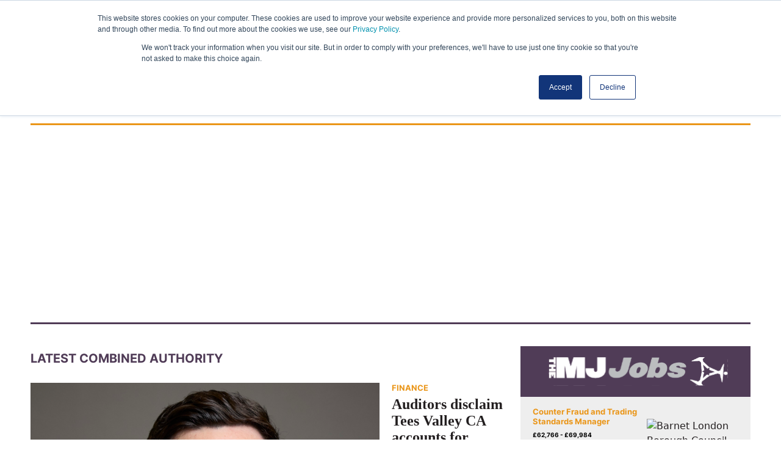

--- FILE ---
content_type: text/html; charset=utf-8
request_url: https://www.themj.co.uk/tag/combined-authority
body_size: 11560
content:
<!DOCTYPE html>
<html lang="en">
<head>
    <meta name="Powered By" content="Kreatio Platform" />
  <link rel="canonical" href="https://www.themj.co.uk/tag/combined-authority"/>
  <link rel="preconnect" href="https://www.googletagmanager.com/">
  <!-- Google tag (gtag.js) -->
  <script async src="https://www.googletagmanager.com/gtag/js?id=G-SCLLYEHGEE"></script>
  <script>   window.dataLayer = window.dataLayer || [];
  function gtag() {
      dataLayer.push(arguments);
  }
  gtag('js', new Date());
  gtag('config', 'G-SCLLYEHGEE');
  </script>
  <!-- Hotjar Tracking Code for https://www.traffex.com -->
  <script>
      (function(h,o,t,j,a,r){
          h.hj=h.hj||function(){(h.hj.q=h.hj.q||[]).push(arguments)};
          h._hjSettings={hjid:3252793,hjsv:6};
          a=o.getElementsByTagName('head')[0];
          r=o.createElement('script');r.async=1;
          r.src=t+h._hjSettings.hjid+j+h._hjSettings.hjsv;
          a.appendChild(r);
      })(window,document,'https://static.hotjar.com/c/hotjar-','.js?sv=');
  </script>
  <meta charset="UTF-8">
  <meta name="viewport" content="width=device-width, initial-scale=1.0">
  <meta name="csrf-param" content="authenticity_token">
  <meta name="csrf-token" content="Z8OewHJFwLHK3XXjqpzpqQ/Ze9+VVLF7I7kP3U6AYlU+4G9fSB4wlsUJadvvCOeeAEuuy+PKEbsplKvSVo1Wtg==">
    <title>Combined-authority - Page 1 | The MJ</title>
  <meta name="description" content="The latest combined-authority articles from The MJ - Page 1">
  <meta name="keywords" content="combined-authority,The Municipal Journal (the MJ) is the online management journal for local authority business.">

    <meta property="og:locale" content="en_US">
  <meta property="og:image:type" content="image/png">
  <meta property="og:image:width" content="600">
  <meta property="og:image:height" content="315">

  <link rel="preconnect" href="https://securepubads.g.doubleclick.net/">
  <link rel="preconnect" href="https://assets.kreatio.net/">
  <link rel="preconnect" href="https://code.jquery.com/">
  <script async src="https://securepubads.g.doubleclick.net/tag/js/gpt.js"></script>
  <script>
      window.googletag = window.googletag || {cmd: []};
      googletag.cmd.push(function () {
          var mapping1 = googletag.sizeMapping().addSize([1024, 0], [970, 250]).addSize([650, 0], [600, 155]).addSize([320, 0], [320, 50]).build();
          var mapping2 = googletag.sizeMapping().addSize([1024, 0], [970, 250]).addSize([650, 0], [600, 155]).addSize([320, 0], [320, 50]).build();
          var mapping3 = googletag.sizeMapping().addSize([768, 0], [728, 90]).addSize([0, 0], [320, 50]).build();
          googletag.defineSlot('/19274716/Themj2-skyscraper-left', [160, 600], 'div-gpt-ad-1718197395902-0').addService(googletag.pubads());
          googletag.defineSlot('/19274716/themj2-skyscraper-right', [160, 600], 'div-gpt-ad-1718197487538-0').addService(googletag.pubads());
          googletag.defineSlot('/19274716/themj2-billboard-1', ['fluid', [970, 250], [600, 155], [320, 50]], 'div-gpt-ad-1718186102035-0').defineSizeMapping(mapping1).addService(googletag.pubads());
          googletag.defineSlot('/19274716/themj2-billboard-2', ['fluid', [600, 155], [970, 250], [320, 50]], 'div-gpt-ad-1718175502503-0').defineSizeMapping(mapping2).addService(googletag.pubads());
          googletag.defineSlot('/19274716/themj2-scrolling-half-page-ad', [300, 600], 'div-gpt-ad-1716298462076-0').addService(googletag.pubads());
          googletag.defineSlot('/19274716/themj2-scrolling-half-page-ad-small-viewports', [300, 600], 'div-gpt-ad-1718866975999-0').addService(googletag.pubads());
          googletag.defineSlot('/19274716/themj2-scrolling-mpu', [300, 250], 'div-gpt-ad-1716299379313-0').addService(googletag.pubads());
          googletag.defineSlot('/19274716/themj2-scrolling-mpu-small-viewports', [300, 250], 'div-gpt-ad-1718867151468-0').addService(googletag.pubads());
          googletag.defineSlot('/19274716/themj2-leaderboard', [[320, 50], [728, 90]], 'div-gpt-ad-1718175537270-0').defineSizeMapping(mapping3).addService(googletag.pubads());
          googletag.pubads().enableSingleRequest();
          googletag.enableServices();
      });
  </script>
  <link rel="stylesheet" media="all" href="https://assets.kreatio.net/the_mj_2024/application-c291f54dc60408d5341f737ca4eaee9da28728e8ddfd1d6ff6721970fdc770e8.css" async>
  <link rel="shortcut icon" href="https://assets.kreatio.net/the_mj_2024/images/ico/favicon.ico" type="image/x-icon">
  <link rel="icon" href="https://assets.kreatio.net/the_mj_2024/favicon.ico" type="image/x-icon">
</head>
<body>
<div id="wrapper">
  <!-- /19274716/Themj2-skyscraper-left -->
  <div id='div-gpt-ad-1718197395902-0'>
    <script>
        googletag.cmd.push(function () {
            googletag.display('div-gpt-ad-1718197395902-0');
        });
    </script>
  </div>
  <!-- /19274716/themj2-skyscraper-right -->
  <div id='div-gpt-ad-1718197487538-0'>
    <script>
        googletag.cmd.push(function () {
            googletag.display('div-gpt-ad-1718197487538-0');
        });
    </script>
  </div>
  <div class="wrapper-header">
    <!-- Component :: Main-Header--> 
<div class="main-header">
  <div class="primary-header">
    <div class="container-fluid">
      <div class="primary-header-right-block">
        <div class="login-bar">
          <ul>
            <li class="join-today">
              <a href="/latest_issues"  class="btn-primary-dark">Latest Issue
              </a>
            </li>
            <li class="login">
              <a href="/userlogin"  class="btn-secondary-button" id="login">Login</a>
              <a href="/logout"  class="btn-secondary-button" id="logout" style="display: none">Log out</a>
            </li>
            <li class="join-today">
              <a href="https://subscribe.themj.co.uk/"  class="btn-primary-dark" target="_blank">Subscribe
              </a>
            </li>
          </ul>
        </div>
        <div class="social-share-header">
          <ul>
            <li>
              <a target="_blank" href="https://www.linkedin.com/company/themj/" aria-label="Linkedin-icon" class="social-share-icon linkedin "></a>
            </li>
            <li>
              <a target="_blank" href="https://twitter.com/themjcouk" aria-label="Twitter-icon" class="social-share-icon twitter"></a>
            </li>
          </ul>
        </div>
      </div>
    </div>
  </div>
  <div class="master-head">
    <div class="container-fluid">
      <div class="master-head-block">
        <nav class="navbar navbar-expand-md ">
          <div class="header-logo">
            <a href="/"><img src="https://assets.kreatio.net/the_mj_2024/svg/the_mj_logo.svg" alt="mj-brand-logo"></a>
          </div>
          <div class="collapse navbar-collapse" id="navbarNavDropdown">
            <ul class="navbar-nav">
                  <li class="nav-item">
                      <a title="Home" class="nav-link" href="/">Home</a>
                  </li>
                  <li class="nav-item">
                      <a title="News" class="nav-link" href="/type/news">News</a>
                  </li>
                  <li class="nav-item">
                      <a title="Opinion" class="nav-link" href="/type/opinion">Opinion</a>
                  </li>
                  <li class="nav-item">
                      <a title="Analysis" class="nav-link" href="/type/analysis">Analysis</a>
                  </li>
                  <li class="nav-item external-link">
                      <a href="https://jobs.themj.co.uk/" target="_blank" title="Jobs" class="nav-link external-link">Jobs</a>
                  </li>
                  <li class="nav-item external-link">
                      <a href="https://www.mjawards.co.uk/" target="_blank" title="Awards" class="nav-link external-link">Awards</a>
                  </li>
              <li class="nav-item dropdown more">
                <a class="nav-link dropdown-toggle" href="javascript:void(0)" role="button" data-bs-toggle="dropdown" aria-expanded="false">
                  MORE
                </a>
                  <!-- Component :: More--> 
<ul class="dropdown-menu">
<li><a href="/tag/podcasts" class="dropdown-item">Podcasts</a></li>
<li><a href="/type/best-practice" class="dropdown-item">Best Practice</a></li>
<li><a href="/type/interviews" class="dropdown-item">Interviews</a></li>
<li><a href="/type/partner-zone" class="dropdown-item">Partner zone</a></li>
<li><a href="/type/round-tables" class="dropdown-item">Round tables</a></li>
<li class="dropdown-submenu">
<a href="#" class="dropdown-item dropdown-toggle">Supplements</a>
<ul class="dropdown-menu">
<li><a href="/type/council" class="dropdown-item">Council</a></li>
<li><a href="/type/health" class="dropdown-item">Health</a></li>
<li><a href="/type/ppma" class="dropdown-item">PPMA</a></li>
<li><a href="/type/other" class="dropdown-item">Other</a></li>
</ul>
</li>
</ul>

              </li>
              <li class="nav-item dropdown hot-topic-menu-resp">
                <a class="nav-link dropdown-toggle" href="javascript:void(0)" role="button" data-bs-toggle="dropdown" aria-expanded="false">
                  Hot Topics
                </a>
                  <!-- Component :: Drop-Down-Hot-Topics--> 
<ul class="dropdown-menu">
<li><a href="/tag/finance" class="dropdown-item">Finance</a></li>
<li><a href="/tag/social-care" class="dropdown-item">Social Care</a></li>
<li><a href="/tag/policy-politics" class="dropdown-item">Politics and Policy</a></li>
<li><a href="/tag/workforce" class="dropdown-item">Workforce</a></li>
<li><a href="/tag/housing" class="dropdown-item">Housing</a></li>
<li><a href="/tag/economic-growth" class="dropdown-item">Economic Growth</a></li>
<li><a href="/tag/improvement" class="dropdown-item">Improvement</a></li>
</ul>

              </li>
              <li class="nav-item join-today-res">
                <a class="nav-link" target="_blank" href="/latest_issues">LATEST ISSUE</a>
              </li>
              <li class="nav-item social-share-block-res">
                <ul class="social-share-resp">
                  <li>
                    <a target="_blank" href="https://www.linkedin.com/company/themj/" class="social-share-icon linkedin "></a>
                  </li>
                  <li>
                    <a target="_blank" href="https://twitter.com/themjcouk" class="social-share-icon twitter"></a>
                  </li>
                </ul>
              </li>
              <li class="nav-item login-resp login">
                <a class="nav-link" href="/userlogin" id="login1" style="display: none;">L0GIN</a>
                <a class="nav-link" href="/logout" id="logout1" style="display: none;">LOGOUT</a>
              </li>
              <li class="nav-item join-today-res">
                <a class="nav-link" target="_blank" href="https://subscribe.themj.co.uk/">SUBSCRIBE</a>
              </li>
            </ul>
          </div>
          <div class="menu-right">
            <div class="search-container ">
              <a href="javascript:void(0)" role="button" class="search"><img src="https://assets.kreatio.net/the_mj_2024/svg/searchico.svg" alt="search-log" id="search-icon"></a>
              <form class="search-dropdown" action="/search" accept-charset="UTF-8" method="get">
                <input type="hidden" name="per_page" id="per_page" value="10" class="form-group has-feedback">
                <input type="hidden" name="facet" id="facet" value="true" class="facet_header">
                <input type="hidden" name="sort" id="sort" value="recent" class="filter_sort_top">
                <input type="text" name="query" placeholder="Search" class="input-search">
                <button type="submit" class="search-btn">Search</button>
</form>            </div>
            <div class="search-container-resp ">
              <a href="javascript:void(0)" role="button" class="search-resp"><img src="https://assets.kreatio.net/the_mj_2024/svg/search-responsive.svg" alt="search-log" id="search-icon-resp"></a>
              <form class="search-dropdown-resp" id="search-dropdown-resp" action="/search" accept-charset="UTF-8" method="get">
                <input type="hidden" name="per_page" id="per_page1" value="10" class="form-group has-feedback">
                <input type="hidden" name="facet" id="facet1" value="true" class="facet_header">
                <input type="hidden" name="sort" id="sort1" value="recent" class="filter_sort_top">
                <input type="text" placeholder="Search" class="input-search" name="query">
                <button type="submit" class="search-btn">Search</button>
</form>            </div>
            <button class="navbar-toggler" type="button" data-bs-toggle="collapse" data-bs-target="#navbarNavDropdown" aria-controls="navbarNavDropdown" aria-expanded="false" aria-label="Toggle navigation" id= "navbar-toggler">
              <span class="navbar-toggler-icon"></span>
            </button>
          </div>
        </nav>
      </div>
    </div>
  </div>
  <div class="hot-topics-header">
    <div class="container-fluid">
      <div class="hot-topics-block">
          <!-- Component :: Hot-Topics--> 
<ul class="hot-topics-menu">
<li>Hot Topics</li>
<li><a href="/tag/finance">Finance</a></li>
<li><a href="/tag/social-care"> Social care</a></li>
<li><a href="/tag/policy-and-politics"> Policy and Politics</a></li>
<li><a href="/tag/workforce">Workforce</a></li>
<li><a href="/tag/housing">Housing</a></li>
<li><a href="/tag/economic-growth"> Economic Growth</a></li>
<li><a href="/tag/improvement">Improvement</a></li>
</ul>

      </div>
    </div>
  </div>
</div>


</div>

  <h1 class="headone">Title</h1>
  <div class="wrapper-container latest-news-page">
  <div class="ad-header">
    <div class="container-fluid">
      <div class="adv-block">
        <!-- /19274716/themj2-billboard-1 -->
        <div id='div-gpt-ad-1718186102035-0'>
          <script>
              googletag.cmd.push(function () {
                  googletag.display('div-gpt-ad-1718186102035-0');
              });
          </script>
        </div>
      </div>
    </div>
  </div>
  <div class="latest-news-block">
    <div class="container-fluid">
      <div class="full-border"></div>
      <div class="common-block row">
        <div class="common-left-block col-md-8 ">
            <!-- Component :: Listing-Page--> 
<div class="common-header-content">
  <div class="common-header">
    <h2 class="common-heading">
      <a href>Latest Combined Authority</a></h2>
  </div>
</div>
  <div class="news-block row common-space">
      <div class="col-12">
        <div class="secondary-image-block">
            <div class="secondary-image">
                <a title="Auditors disclaim Tees Valley CA accounts for second year" href="/auditors-disclaim-tees-valley-ca-accounts"><img alt="Auditors disclaim Tees Valley CA accounts for second year" class="" loading="lazy" src="https://image.chitra.live/api/v1/wps/root_images/30bc23fb-0fbb-4a13-9192-622816f09fba/5/Official-portrait-of-Lord-Houchen-of-High-Leven-crop-2.jpg" /></a>

            </div>
          <div class="secondary-content">
            <h5 class="category "><a href="/tag/finance">FINANCE</a></h5>
            <h4 class="headline"><a data-turbo="true" title="Auditors disclaim Tees Valley CA accounts for second year" href="/auditors-disclaim-tees-valley-ca-accounts">Auditors disclaim Tees Valley CA accounts for second year</a></h4>

            <h6 class="publish-by">
                <span>By <a href="/author/ed4e8d4b-ae59-4982-9f73-8d26b6b0864f/paul-marinko">Paul Marinko</a> | </span>

                  18 December 2025


            </h6>
            <p class="strapline">Tees Valley Combined Authority’s (TVCA) finances will not be signed off for a second year running with auditor EY highlighting ‘misstatements’ and ‘inconsistencies’ in the accounts.</p>
          </div>
        </div>
      </div>
      <div class="col-md-6 col-sm-6">
        <div class="secondary-no-image-block">
          <div class="secondary-content">
            <h5 class="category "><a href="/tag/finance">FINANCE</a></h5>
            <h4 class="headline"><a data-turbo="true" title="Budget: The effects on combined and strategic authorities" href="/budget-effects-combined-strategic-authorities">Budget: The effects on combined and strategic authorities</a></h4>

            <h6 class="publish-by">
                <span>By <a href="/author/4e6c5af2-945e-48cb-9b72-b998d0fafd79/tiffany-cloynes">Tiffany Cloynes</a> | </span>

                  05 December 2025


            </h6>
                <p class="strapline">Tiffany Cloynes looks at at the financial implications of the Budget for combined authorities and...</p>

          </div>
        </div>
      </div>
      <div class="col-md-6 col-sm-6">
        <div class="secondary-no-image-block">
          <div class="secondary-content">
            <h5 class="category "><a href="/tag/procurement">PROCUREMENT</a></h5>
            <h4 class="headline"><a data-turbo="true" title="Future Forum North: Councils urged to take &#39;grown up&#39; approach to partnership boundaries" href="/future-forum-north-councils-urged-grown-approach-partnership-boundaries">Future Forum North: Councils urged to take &#39;grown up&#39; approach to partnership boundaries</a></h4>

            <h6 class="publish-by">
                <span>By <a href="/author/ed4e8d4b-ae59-4982-9f73-8d26b6b0864f/paul-marinko">Paul Marinko</a> | </span>

                  05 December 2025


            </h6>
                <p class="strapline">Councils have been urged to take a ‘grown up’ approach and ‘lean into’ the boundaries that work f...</p>

          </div>
        </div>
      </div>
      <div class="col-md-6 col-sm-6">
        <div class="secondary-no-image-block">
          <div class="secondary-content">
            <h5 class="category "><a href="/tag/economic-growth">ECONOMIC GROWTH</a></h5>
            <h4 class="headline"><a data-turbo="true" title="Harnessing defence in Hunts" href="/harnessing-defence-hunts">Harnessing defence in Hunts</a></h4>

            <h6 class="publish-by">
                <span>By <a href="/author/ed4e8d4b-ae59-4982-9f73-8d26b6b0864f/paul-marinko">Paul Marinko</a> | </span>

                  03 December 2025


            </h6>
                <p class="strapline">As Huntingdonshire grapples with reorganisation, the district council is working hard to ensure u...</p>

          </div>
        </div>
      </div>
      <div class="col-md-6 col-sm-6">
        <div class="secondary-no-image-block">
          <div class="secondary-content">
            <h5 class="category "><a href="/tag/budget-2025">BUDGET 2025</a></h5>
            <h4 class="headline"><a data-turbo="true" title="Budget: Council tax, levies and local accountability" href="/budget-council-tax-levies-local-accountability">Budget: Council tax, levies and local accountability</a></h4>

            <h6 class="publish-by">
                <span>By <a href="/author/18ba9538-a793-43ec-bdf2-aa289cb607af/iain-murray">Iain Murray</a> | </span>

                  01 December 2025


            </h6>
                <p class="strapline">The Budget announcements on the ‘mansion tax’, the visitor levy and SEND suggested a system stuck...</p>

          </div>
        </div>
      </div>
      <div class="col-md-6 col-sm-6">
        <div class="secondary-no-image-block">
          <div class="secondary-content">
            <h5 class="category "><a href="/tag/devolution">DEVOLUTION</a></h5>
            <h4 class="headline"><a data-turbo="true" title="Devo Bill &#39;snatches&#39; power upwards" href="/devo-snatches-power-upwards">Devo Bill &#39;snatches&#39; power upwards</a></h4>

            <h6 class="publish-by">
                <span>By <a href="/author/0c196b16-47fb-4853-8972-c08d0ceb3165/dan-peters">Dan Peters</a> | </span>

                  26 November 2025


            </h6>
                <p class="strapline">Power is being ‘snatched upwards and away from local voices’ by the English Devolution and Commun...</p>

          </div>
        </div>
      </div>
      <div class="col-md-6 col-sm-6">
        <div class="secondary-no-image-block">
          <div class="secondary-content">
            <h5 class="category "><a href="/tag/culture">CULTURE</a></h5>
            <h4 class="headline"><a data-turbo="true" title="If devolution is about identity, culture must be in the script " href="/devolution-about-identity-culture-script">If devolution is about identity, culture must be in the script </a></h4>

            <h6 class="publish-by">
                <span>By <a href="/author/42b52053-9c11-dff7-67e6-4f32282f2703/stephen-crocker">Stephen Crocker</a> | </span>

                  24 November 2025


            </h6>
                <p class="strapline">Culture must be part of the devolution playbook if the new Norfolk & Suffolk Combined Authority i...</p>

          </div>
        </div>
      </div>
      <div class="col-md-6 col-sm-6">
        <div class="secondary-no-image-block">
          <div class="secondary-content">
            <h5 class="category "><a href="/tag/regeneration">REGENERATION</a></h5>
            <h4 class="headline"><a data-turbo="true" title="Greater Manchester unveils groundbreaking financing scheme" href="/manchester-unveils-groundbreaking-financing-scheme">Greater Manchester unveils groundbreaking financing scheme</a></h4>

            <h6 class="publish-by">
                <span>By <a href="/author/ed4e8d4b-ae59-4982-9f73-8d26b6b0864f/paul-marinko">Paul Marinko</a> | </span>

                  20 November 2025


            </h6>
                <p class="strapline">Greater Manchester Combined Authority (GMCA) will today (Thursday) launch a new £1bn public finan...</p>

          </div>
        </div>
      </div>
      <div class="col-md-6 col-sm-6">
        <div class="secondary-no-image-block">
          <div class="secondary-content">
            <h5 class="category "><a href="/tag/chief-executives">CHIEF EXECUTIVES</a></h5>
            <h4 class="headline"><a data-turbo="true" title="EXCLUSIVE: Chiefs&#39; pay slump" href="/exclusive-chiefs-pay-slump">EXCLUSIVE: Chiefs&#39; pay slump</a></h4>

            <h6 class="publish-by">
                <span>By <a href="/author/0c196b16-47fb-4853-8972-c08d0ceb3165/dan-peters">Dan Peters</a> | </span>

                  20 November 2025


            </h6>
                <p class="strapline">Chief executives’ advertised salaries drop below four-year inflation rate, The MJ’s data analysis...</p>

          </div>
        </div>
      </div>
      <div class="col-md-6 col-sm-6">
        <div class="secondary-no-image-block">
          <div class="secondary-content">
            <h5 class="category "><a href="/tag/local-government-association">LOCAL GOVERNMENT ASSOCIATION</a></h5>
            <h4 class="headline"><a data-turbo="true" title="EXCLUSIVE: Cuts expected after LGA overhaul " href="/exclusive-cuts-expected-lga-overhaul">EXCLUSIVE: Cuts expected after LGA overhaul </a></h4>

            <h6 class="publish-by">
                <span>By <a href="/author/0c196b16-47fb-4853-8972-c08d0ceb3165/dan-peters">Dan Peters</a> | </span>

                  13 November 2025


            </h6>
                <p class="strapline">Organisation agrees to new future operating model as chief executive promises ‘step change in how...</p>

          </div>
        </div>
      </div>
      <div class="col-md-6 col-sm-6">
        <div class="secondary-no-image-block">
          <div class="secondary-content">
            <h5 class="category "><a href="/tag/combined-authority">COMBINED AUTHORITY</a></h5>
            <h4 class="headline"><a data-turbo="true" title="Employer-led vanguards to tackle workplace ill-health" href="/employer-led-vanguards-tackle-workplace-ill-health">Employer-led vanguards to tackle workplace ill-health</a></h4>

            <h6 class="publish-by">
                <span>By <a href="/author/52f1cb0b-4d2b-4d19-a941-3c383905349f/lee-peart">Lee Peart</a> | </span>

                  05 November 2025


            </h6>
                <p class="strapline">Employer-led vanguards including mayoral combined authorities will drive forward Government plans...</p>

          </div>
        </div>
      </div>
  </div>
    <ul class="pagination common-space" renderer="NormalListingPaginate"><li class="previous"><</li><li class="current">1</li><li><a rel="next" href="/tag/combined-authority/page/2">2</a></li><li><a href="/tag/combined-authority/page/3">3</a></li><li class="gap">...</li><li><a href="/tag/combined-authority/page/82">82</a></li><li class="next"><a rel="next" href="/tag/combined-authority/page/2">></a></li></ul>
  <!-- Component :: Homepage-Signup-Newsletter--> 
<div class="sign-up-bloc">
<div class="sign-img"><a href="/"><img src="https://assets.kreatio.net/the_mj_2024/svg/envelope-mail.svg" alt="Envelope_icon"></a></div>
<div class="sign-up-content">
<p class="headline">Sign up to The MJ Daily Newsletter</p>
<span class="summary">Get daily updates straight to your inbox.</span>
</div>
<div class="sign-up-today"><a href="/Sign-Up" class="btn-primary-dark">Sign Up Today</a></div>
</div>

<div class="common-right-block row">
  <div class="jobs col-sm-6">
    <div class="jobs-block">
  <div class="jobs-header">
    <a href="https://jobs.themj.co.uk" target="_blank"><img src="https://assets.kreatio.net/the_mj_2024/svg/mjjoblogo.svg" alt="frederica-diamanta"></a>
  </div>
    <div class="jobs-list">
      <div class="job-details">
        <div class="job-left">
          <h4 class="job-title"><a href="https://jobs.themj.co.uk/job/195617/counter-fraud-and-trading-standards-manager/?TrackID=43134&amp;utm_source=widget&amp;utm_medium=referral&amp;utm_campaign=43134" target="_blank">Counter Fraud and Trading Standards Manager</a></h4>
          <h5 class="package">£62,766 - £69,984</h5>
          <p class="job-summary">Barnet is a borough with much to be proud of.
							Apply for this job</p>
        </div>
        <div class="company-logo">
            <a href="https://jobs.themj.co.uk/job/195617/counter-fraud-and-trading-standards-manager/?TrackID=43134&amp;utm_source=widget&amp;utm_medium=referral&amp;utm_campaign=43134" target="_blank">
              <img src="https://jobs.themj.co.uk/getasset/66068de9-6268-419d-a767-7a10433cbd2f/" width="120" height="60" alt="Barnet London Borough Council" loading="lazy">
            </a>
        </div>
      </div>
      <p class="recruiter-message">Barnet London Borough Council</p>
    </div>
    <div class="jobs-list">
      <div class="job-details">
        <div class="job-left">
          <h4 class="job-title"><a href="https://jobs.themj.co.uk/job/195600/director-of-housing/?TrackID=43134&amp;utm_source=widget&amp;utm_medium=referral&amp;utm_campaign=43134" target="_blank">Director of Housing</a></h4>
          <h5 class="package">Competitive</h5>
          <p class="job-summary">Lead a housing service through regulatory scrutiny, cultural change, and operational complexity. 
							Apply for this job</p>
        </div>
        <div class="company-logo">
            <a href="https://jobs.themj.co.uk/job/195600/director-of-housing/?TrackID=43134&amp;utm_source=widget&amp;utm_medium=referral&amp;utm_campaign=43134" target="_blank">
              <img src="https://jobs.themj.co.uk/getasset/2c7470e3-d330-445a-8ac7-918993294c22/" width="120" height="60" alt="Babergh and Mid Suffolk District Councils" loading="lazy">
            </a>
        </div>
      </div>
      <p class="recruiter-message">Babergh and Mid Suffolk District Councils</p>
    </div>
    <div class="jobs-list">
      <div class="job-details">
        <div class="job-left">
          <h4 class="job-title"><a href="https://jobs.themj.co.uk/job/195574/assistant-director-children-s-partnerships-and-sufficiency/?TrackID=43134&amp;utm_source=widget&amp;utm_medium=referral&amp;utm_campaign=43134" target="_blank">Assistant Director Children’s Partnerships and Sufficiency</a></h4>
          <h5 class="package">£100,545 to £111,533 plus relocation support  </h5>
          <p class="job-summary">North Yorkshire is England’s largest county and a beautiful, vibrant place to live and work.
							Apply for this job</p>
        </div>
        <div class="company-logo">
            <a href="https://jobs.themj.co.uk/job/195574/assistant-director-children-s-partnerships-and-sufficiency/?TrackID=43134&amp;utm_source=widget&amp;utm_medium=referral&amp;utm_campaign=43134" target="_blank">
              <img src="https://jobs.themj.co.uk/getasset/fb0d85f0-655d-4f8c-bd2e-977f78999952/" width="120" height="60" alt="North Yorkshire Council" loading="lazy">
            </a>
        </div>
      </div>
      <p class="recruiter-message">North Yorkshire Council</p>
    </div>
  <span class="jobs-button">
<a href="https://jobs.themj.co.uk" target="_blank" class="btn-primary-dark view-all-jobs">See More Jobs</a>
</span>
</div>

  </div>
  <div class="most-read col-md-6 col-sm-6">
    <div class="resp-most-read">
      <!-- Component :: Most-Read-Right--> 
<div class="most-read-block">
  <div class="common-header-content">
    <div class="common-header">
      <h2 class="common-heading">
        <a href="/">MOSt READ news</a></h2>
    </div>
    <div class="view-all">
      <a href="/" class="view">View all News</a></div>
  </div>
  <div class="row">
    <div class="secondary-block col-md-12 col-sm-12 ">
      <ol class="most-read-list left-list">
            <li><a data-turbo="true" title="Scrooge Says: Bah Humbug to Local Elections" href="/scrooge-bah-humbug-local-elections">Scrooge Says: Bah Humbug to Local Elections</a></li>
            <li><a data-turbo="true" title="Reed says councils should not be offering &#39;full-time pay for part-time work&#39;" href="/reed-councils-offering-pay">Reed says councils should not be offering &#39;full-time pay for part-time work&#39;</a></li>
            <li><a data-turbo="true" title="Cleverly backs pro-density housing report" href="/cleverly-backs-pro-density-housing-report">Cleverly backs pro-density housing report</a></li>
            <li><a data-turbo="true" title="Reorganisation: Never underestimate the power of placemaking" href="/reorganisation-underestimate-power-placemaking">Reorganisation: Never underestimate the power of placemaking</a></li>
            <li><a data-turbo="true" title="Regeneration: Tenacity, not tenure: keeping a long-term project on track" href="/regenerationjtenacity-tenure-keeping-long-term-project-track">Regeneration: Tenacity, not tenure: keeping a long-term project on track</a></li>
      </ol>
    </div>
  </div>
</div>


    </div>
  </div>
</div>




        </div>
        <div class="common-right-block col-md-4">
          <div class="jobs-block">
  <div class="jobs-header">
    <a href="https://jobs.themj.co.uk" target="_blank"><img src="https://assets.kreatio.net/the_mj_2024/svg/mjjoblogo.svg" alt="frederica-diamanta"></a>
  </div>
    <div class="jobs-list">
      <div class="job-details">
        <div class="job-left">
          <h4 class="job-title"><a href="https://jobs.themj.co.uk/job/195617/counter-fraud-and-trading-standards-manager/?TrackID=43134&amp;utm_source=widget&amp;utm_medium=referral&amp;utm_campaign=43134" target="_blank">Counter Fraud and Trading Standards Manager</a></h4>
          <h5 class="package">£62,766 - £69,984</h5>
          <p class="job-summary">Barnet is a borough with much to be proud of.
							Apply for this job</p>
        </div>
        <div class="company-logo">
            <a href="https://jobs.themj.co.uk/job/195617/counter-fraud-and-trading-standards-manager/?TrackID=43134&amp;utm_source=widget&amp;utm_medium=referral&amp;utm_campaign=43134" target="_blank">
              <img src="https://jobs.themj.co.uk/getasset/66068de9-6268-419d-a767-7a10433cbd2f/" width="120" height="60" alt="Barnet London Borough Council" loading="lazy">
            </a>
        </div>
      </div>
      <p class="recruiter-message">Barnet London Borough Council</p>
    </div>
    <div class="jobs-list">
      <div class="job-details">
        <div class="job-left">
          <h4 class="job-title"><a href="https://jobs.themj.co.uk/job/195600/director-of-housing/?TrackID=43134&amp;utm_source=widget&amp;utm_medium=referral&amp;utm_campaign=43134" target="_blank">Director of Housing</a></h4>
          <h5 class="package">Competitive</h5>
          <p class="job-summary">Lead a housing service through regulatory scrutiny, cultural change, and operational complexity. 
							Apply for this job</p>
        </div>
        <div class="company-logo">
            <a href="https://jobs.themj.co.uk/job/195600/director-of-housing/?TrackID=43134&amp;utm_source=widget&amp;utm_medium=referral&amp;utm_campaign=43134" target="_blank">
              <img src="https://jobs.themj.co.uk/getasset/2c7470e3-d330-445a-8ac7-918993294c22/" width="120" height="60" alt="Babergh and Mid Suffolk District Councils" loading="lazy">
            </a>
        </div>
      </div>
      <p class="recruiter-message">Babergh and Mid Suffolk District Councils</p>
    </div>
    <div class="jobs-list">
      <div class="job-details">
        <div class="job-left">
          <h4 class="job-title"><a href="https://jobs.themj.co.uk/job/195574/assistant-director-children-s-partnerships-and-sufficiency/?TrackID=43134&amp;utm_source=widget&amp;utm_medium=referral&amp;utm_campaign=43134" target="_blank">Assistant Director Children’s Partnerships and Sufficiency</a></h4>
          <h5 class="package">£100,545 to £111,533 plus relocation support  </h5>
          <p class="job-summary">North Yorkshire is England’s largest county and a beautiful, vibrant place to live and work.
							Apply for this job</p>
        </div>
        <div class="company-logo">
            <a href="https://jobs.themj.co.uk/job/195574/assistant-director-children-s-partnerships-and-sufficiency/?TrackID=43134&amp;utm_source=widget&amp;utm_medium=referral&amp;utm_campaign=43134" target="_blank">
              <img src="https://jobs.themj.co.uk/getasset/fb0d85f0-655d-4f8c-bd2e-977f78999952/" width="120" height="60" alt="North Yorkshire Council" loading="lazy">
            </a>
        </div>
      </div>
      <p class="recruiter-message">North Yorkshire Council</p>
    </div>
  <span class="jobs-button">
<a href="https://jobs.themj.co.uk" target="_blank" class="btn-primary-dark view-all-jobs">See More Jobs</a>
</span>
</div>

          <div class="desktop-most-read">
              <!-- Component :: Most-Read-Right--> 
<div class="most-read-block">
  <div class="common-header-content">
    <div class="common-header">
      <h2 class="common-heading">
        <a href="/">MOSt READ news</a></h2>
    </div>
    <div class="view-all">
      <a href="/" class="view">View all News</a></div>
  </div>
  <div class="row">
    <div class="secondary-block col-md-12 col-sm-12 ">
      <ol class="most-read-list left-list">
            <li><a data-turbo="true" title="Scrooge Says: Bah Humbug to Local Elections" href="/scrooge-bah-humbug-local-elections">Scrooge Says: Bah Humbug to Local Elections</a></li>
            <li><a data-turbo="true" title="Reed says councils should not be offering &#39;full-time pay for part-time work&#39;" href="/reed-councils-offering-pay">Reed says councils should not be offering &#39;full-time pay for part-time work&#39;</a></li>
            <li><a data-turbo="true" title="Cleverly backs pro-density housing report" href="/cleverly-backs-pro-density-housing-report">Cleverly backs pro-density housing report</a></li>
            <li><a data-turbo="true" title="Reorganisation: Never underestimate the power of placemaking" href="/reorganisation-underestimate-power-placemaking">Reorganisation: Never underestimate the power of placemaking</a></li>
            <li><a data-turbo="true" title="Regeneration: Tenacity, not tenure: keeping a long-term project on track" href="/regenerationjtenacity-tenure-keeping-long-term-project-track">Regeneration: Tenacity, not tenure: keeping a long-term project on track</a></li>
      </ol>
    </div>
  </div>
</div>


          </div>
        </div>
      </div>
    </div>
  </div>
  <div class="ad-header">
    <div class="container-fluid">
      <div class="adv-block">
        <!-- /19274716/themj2-billboard-2 -->
        <div id='div-gpt-ad-1718175502503-0'>
          <script>
              googletag.cmd.push(function () {
                  googletag.display('div-gpt-ad-1718175502503-0');
              });
          </script>
        </div>
      </div>
    </div>
  </div>
</div>

  <div class="wrapper-footer">
  <div class="container-fluid">
      <!-- Component :: Footer--> 
<div class="footer-block">
<div class="footer-left col-md-3 col-sm-4 col-xs-4">
<div class="footer-head"><a href="/"><img src="https://assets.kreatio.net/the_mj_2024/png/the-mj-brand-logo.png" alt="footer-logo"></a></div>
<div class="footer-social-share">
<ul class="social-share">
<li><a href="https://www.linkedin.com/groups/?home=&amp;gid=3409493" class="social-share-icon linkedin " aria-label="Linkedin-icon"> </a></li>
<li><a href="https://x.com/themjcouk" class="social-share-icon twitter" aria-label="Twitter_icon"> </a></li>
</ul>
</div>
</div>
<div class="footer-menus row col-md-6  col-sm-8 col-xs-8">
<div class="footer-menu col-sm-6">
<ul class="footer-primary-menu">
<li><a href="/about-us">About Us</a></li>
<li><a href="/terms-conditions">Terms and Conditions</a></li>
<li><a target="_blank" href="https://www.hgluk.com/hemming-group-ltd-privacy-statement/" rel="noopener">Privacy</a></li>
<li><a target="_blank" href="https://hgluk-25602759.hs-sites-eu1.com/work-with-us" rel="noopener">Advertise with us</a></li>
<li><a href="/copyright-permissions">Copyright and Permissions</a></li>
</ul>
</div>
<div class="footer-menu hide col-sm-6">
<ul class="footer-primary-menu">
<li><a target="_blank" href="https://subscribe.themj.co.uk/" rel="noopener">Subscribe</a></li>
<li><a target="_blank" href="https://jobs.themj.co.uk/" rel="noopener">Jobs</a></li>
<li><a href="https://themj.co.uk/type/event">Events</a></li>
<li><a href="/contact-us">Contact Us</a></li>
</ul>
</div>
</div>
<div class="copy-right col-md-3 col-sm-12 col-xs-12"></div>
</div>

  </div>
  <div class="container-fluid">
    <p class="copy-right-text">©2024 Hemming Group Limited. Registered in England and Wales. Registered No: 490200. VAT number GB342 023 408</p>
  </div>
</div>

</div>
<script src="https://code.jquery.com/jquery-3.6.4.min.js"></script>
<script src="https://assets.kreatio.net/the_mj_2024/application-c4d8e9c521789de27f54.js"></script>
<script>
    $(document).ready(function () {
        $('#newsletter').on('submit', function (event) {
            event.preventDefault();
            var formData = new FormData(this);
            $.ajax({
                url: '/newsletter-signup',
                type: 'POST',
                data: formData,
                contentType: false,
                processData: false,
                beforeSend: function (xhr) {
                    xhr.setRequestHeader('X-CSRF-Token', $('meta[name="csrf-token"]').attr('content'));
                    $("#export_loaders").show();
                },
                success: function (response) {
                    $("#export_loaders").hide();
                    $('#form-container').hide();
                    $('#success-message').show();
                },
                error: function (xhr, status, error) {
                    alert('Newsletter signup failed');
                    console.log('Error: ' + error);
                    console.log('Status: ' + status);
                    console.dir(xhr);
                }
            });
        });
    });
</script>
<!-- Start of HubSpot Embed Code -->
<script type="text/javascript" id="hs-script-loader" async="" defer="" src="//js-eu1.hs-scripts.com/25602759.js"></script>
<!-- End of HubSpot Embed Code -->
  <!-- Component :: Hubspot-Script--> 
<div class="remote_component" id = af0143d5-4831-66d0-0605-52daf41919aa></div>


<script>
    // Cookie reader helper
    function getCookie(name) {
        const match = document.cookie.match(new RegExp('(^| )' + name + '=([^;]+)'));
        return match ? decodeURIComponent(match[2]) : null;
    }
    // 🔐 Login click handler
    $(document).on('click', '#escologin', function (event) {
        event.preventDefault();

        if (!validateForm()) {
            return;
        }

        $.ajax({
            url: '/authenticate',
            type: 'POST',
            data: jQuery("#userlogin").serialize(),
            dataType: 'text', // Consider changing to 'json' if your server returns JSON
            beforeSend: function (xhr) {
                xhr.setRequestHeader('X-CSRF-Token', jQuery('meta[name="csrf-token"]').attr('content'));
                $("#export_loaders").show();
                $("#escologin").prop("disabled", true);
            },

            success: function (data) {
                $("#export_loaders").hide();
                $("#escologin").prop("disabled", false);

                // ✅ Use cookie or fallback to form field
                const email = getCookie("Email") || $("#exampleInputEmail1").val().trim();

                if (data === "Success") {
                    console.log("Logged_in cookie:", getCookie("Logged_in"));
                    console.log("Email cookie:", email);
                    window._hsq = window._hsq || [];
                    _hsq.push(["trackEvent", { id: "user_logged_in" }]);

                    var a = $(".cls_redirect").val();
                    location.href = a;
                } else {
                    $('#login_error_message_header,#login_error_message_teaser').show().text(data.message || "Login failed");
                }
            },

            error: function () {
                $("#export_loaders").hide();
                $("#escologin").prop("disabled", false);

                const message = "Incorrect username or password";
                $('#login_error_message_header').text(message).show();
            }
        });
    });

    function validateForm() {
        var isValid = true;
        var email = document.getElementById("exampleInputEmail1").value.trim();
        if (!/^[^\s@]+@[^\s@]+\.[^\s@]+$/.test(email)) {
            document.getElementById("errorEmail").innerText = "Please enter a valid email address";
            isValid = false;
        } else {
            document.getElementById("errorEmail").innerText = "";
        }

        var password = document.getElementById("exampleInputPassword1").value.trim();
        if (!password) {
            document.getElementById("errorPassword").innerText = "Please enter your password";
            isValid = false;
        } else {
            document.getElementById("errorPassword").innerText = "";
        }

        return isValid;
    }
</script>
<script>
    window.addEventListener("pageshow", function () {
        $.ajax({
            type: 'GET',
            dataType: 'json',
            url: '/auto-login/remember-me',
            beforeSend: function (xhr) {
                xhr.setRequestHeader('X-CSRF-Token', $('meta[name="csrf-token"]').attr('content'));
            },
            success: function (response) {
                const signInButton = $("#login");
                const logButton = $("#logout");
                const signInButton1 = $("#login1");
                const logButton1 = $("#logout1");
                if (response.status === "success") {
                    signInButton.hide();
                    signInButton1.hide();
                    logButton.show();
                    logButton1.show();
                } else {
                    signInButton.show();
                    signInButton1.show();
                    logButton.hide();
                    logButton1.hide();
                    console.log("User not logged in");
                }
            },
            error: function (xhr, status, error) {
                console.error("AJAX error:", status, error);
                console.log("Raw response:", xhr.responseText);
            }
        });
    });

</script>
<script>
    $(document).ready(function(){
        if($('.remote_component').length > 0 ){

            $(".remote_component").each(function() {
                var id = $(this).attr('id');
                var page_id = $(this).attr('data_page_id');

                $.ajax({
                    type: 'get',
                    dataType: 'html',
                    url: '/get_remote_component',
                    data: {id: id ,page_id: page_id},
                    beforeSend: function (xhr) {
                        xhr.setRequestHeader('X-CSRF-Token', $('meta[name="csrf-token"]').attr('content'))
                    },
                    success: function (data) {
                        $('#'+id).html(data)
                    }
                });

            });
        }
    });
</script>
<script>
    $(document).on('click', ".remote_component_load > a", function() {
        var id = $(this).parent().attr('component_id');
        var page_id = $(this).parent().attr('data_page_id');
        var page_no = $(this).text();
        if (!page_no) {
            var page_no = $('span.current').text();
            if ($(this).attr('rel') === 'next' || $(this).attr('rel') === 'next end'){
                page_no = parseInt(page_no) + 1;
            } else if ($(this).attr('rel') === 'prev' || $(this).attr('rel') ===  'prev start'){
                page_no = parseInt(page_no) - 1;
            }
        }
        $(this).removeAttr('href');
        $.ajax({
            type: 'get',
            url: '/get_remote_component',
            data: {id: id ,page_id: page_id, page: page_no},
            beforeSend: function (xhr) {
                xhr.setRequestHeader('X-CSRF-Token', $('meta[name="csrf-token"]').attr('content'))
            },
            success: function (data) {
                //$('#'+id).html(data)
                $("div[component_id=" + id + "]").html(data)
                // $('.main-content > #listings').remove();
                // $('.main-content > .pagination').remove();
                // $(data).insertAfter('.main-content > .select-header');
                // $(".remote_component_load > a").removeAttr('href');
                // $("html, body").animate({scrollTop:0},"slow");
            }
        });
    });
</script>
<div class="kreatio-mostread" style="display:none">
    <img onerror="this.style.display=&#39;none&#39;" src="https://analytics-wrapper.kreatio.com/images/loading.gif?page_type=listing_page&amp;tag=combined-authority" alt="Loading.gif?page type=listing page&amp;tag=combined authority" />
  </div>

</body>
</html>


--- FILE ---
content_type: text/html; charset=utf-8
request_url: https://www.themj.co.uk/get_remote_component?id=af0143d5-4831-66d0-0605-52daf41919aa
body_size: 801
content:
<!-- Component :: Hubspot-Script--> 
<script>
    function getCookie(name) {
        const match = document.cookie.match(new RegExp('(^| )' + name + '=([^;]+)'));
        return match ? decodeURIComponent(match[2]) : null;
    }

    const isUserLoggedIn = getCookie("Logged_in")
    const userEmail = getCookie("Email");

    if (isUserLoggedIn && userEmail) {
        console.log("Logged_in:", isUserLoggedIn);
        console.log("Email cookie:", userEmail); // Correctly placed outside
        window._hsq = window._hsq || [];
        _hsq.push(["identify", {
            email: userEmail
        }]);
    }
</script>




--- FILE ---
content_type: text/html; charset=utf-8
request_url: https://www.google.com/recaptcha/api2/aframe
body_size: 266
content:
<!DOCTYPE HTML><html><head><meta http-equiv="content-type" content="text/html; charset=UTF-8"></head><body><script nonce="_6s9CSF7co9LzcvmfNjY4g">/** Anti-fraud and anti-abuse applications only. See google.com/recaptcha */ try{var clients={'sodar':'https://pagead2.googlesyndication.com/pagead/sodar?'};window.addEventListener("message",function(a){try{if(a.source===window.parent){var b=JSON.parse(a.data);var c=clients[b['id']];if(c){var d=document.createElement('img');d.src=c+b['params']+'&rc='+(localStorage.getItem("rc::a")?sessionStorage.getItem("rc::b"):"");window.document.body.appendChild(d);sessionStorage.setItem("rc::e",parseInt(sessionStorage.getItem("rc::e")||0)+1);localStorage.setItem("rc::h",'1766926634440');}}}catch(b){}});window.parent.postMessage("_grecaptcha_ready", "*");}catch(b){}</script></body></html>

--- FILE ---
content_type: text/css
request_url: https://assets.kreatio.net/the_mj_2024/application-c291f54dc60408d5341f737ca4eaee9da28728e8ddfd1d6ff6721970fdc770e8.css
body_size: 42736
content:
/*!
   * Bootstrap  v5.3.3 (https://getbootstrap.com/)
   * Copyright 2011-2024 The Bootstrap Authors
   * Licensed under MIT (https://github.com/twbs/bootstrap/blob/main/LICENSE)
   */:root,[data-bs-theme="light"]{--bs-blue: #0d6efd;--bs-indigo: #6610f2;--bs-purple: #6f42c1;--bs-pink: #d63384;--bs-red: #dc3545;--bs-orange: #fd7e14;--bs-yellow: #ffc107;--bs-green: #198754;--bs-teal: #20c997;--bs-cyan: #0dcaf0;--bs-black: #000;--bs-white: #fff;--bs-gray: #6c757d;--bs-gray-dark: #343a40;--bs-gray-100: #f8f9fa;--bs-gray-200: #e9ecef;--bs-gray-300: #dee2e6;--bs-gray-400: #ced4da;--bs-gray-500: #adb5bd;--bs-gray-600: #6c757d;--bs-gray-700: #495057;--bs-gray-800: #343a40;--bs-gray-900: #212529;--bs-primary: #0d6efd;--bs-secondary: #6c757d;--bs-success: #198754;--bs-info: #0dcaf0;--bs-warning: #ffc107;--bs-danger: #dc3545;--bs-light: #f8f9fa;--bs-dark: #212529;--bs-primary-rgb: 13, 110, 253;--bs-secondary-rgb: 108, 117, 125;--bs-success-rgb: 25, 135, 84;--bs-info-rgb: 13, 202, 240;--bs-warning-rgb: 255, 193, 7;--bs-danger-rgb: 220, 53, 69;--bs-light-rgb: 248, 249, 250;--bs-dark-rgb: 33, 37, 41;--bs-primary-text-emphasis: #052c65;--bs-secondary-text-emphasis: #2b2f32;--bs-success-text-emphasis: #0a3622;--bs-info-text-emphasis: #055160;--bs-warning-text-emphasis: #664d03;--bs-danger-text-emphasis: #58151c;--bs-light-text-emphasis: #495057;--bs-dark-text-emphasis: #495057;--bs-primary-bg-subtle: #cfe2ff;--bs-secondary-bg-subtle: #e2e3e5;--bs-success-bg-subtle: #d1e7dd;--bs-info-bg-subtle: #cff4fc;--bs-warning-bg-subtle: #fff3cd;--bs-danger-bg-subtle: #f8d7da;--bs-light-bg-subtle: #fcfcfd;--bs-dark-bg-subtle: #ced4da;--bs-primary-border-subtle: #9ec5fe;--bs-secondary-border-subtle: #c4c8cb;--bs-success-border-subtle: #a3cfbb;--bs-info-border-subtle: #9eeaf9;--bs-warning-border-subtle: #ffe69c;--bs-danger-border-subtle: #f1aeb5;--bs-light-border-subtle: #e9ecef;--bs-dark-border-subtle: #adb5bd;--bs-white-rgb: 255, 255, 255;--bs-black-rgb: 0, 0, 0;--bs-font-sans-serif: system-ui, -apple-system, "Segoe UI", Roboto, "Helvetica Neue", "Noto Sans", "Liberation Sans", Arial, sans-serif, "Apple Color Emoji", "Segoe UI Emoji", "Segoe UI Symbol", "Noto Color Emoji";--bs-font-monospace: SFMono-Regular, Menlo, Monaco, Consolas, "Liberation Mono", "Courier New", monospace;--bs-gradient: linear-gradient(180deg, rgba(255, 255, 255, 0.15), rgba(255, 255, 255, 0));--bs-body-font-family: var(--bs-font-sans-serif);--bs-body-font-size: 1rem;--bs-body-font-weight: 400;--bs-body-line-height: 1.5;--bs-body-color: #212529;--bs-body-color-rgb: 33, 37, 41;--bs-body-bg: #fff;--bs-body-bg-rgb: 255, 255, 255;--bs-emphasis-color: #000;--bs-emphasis-color-rgb: 0, 0, 0;--bs-secondary-color: rgba(33, 37, 41, 0.75);--bs-secondary-color-rgb: 33, 37, 41;--bs-secondary-bg: #e9ecef;--bs-secondary-bg-rgb: 233, 236, 239;--bs-tertiary-color: rgba(33, 37, 41, 0.5);--bs-tertiary-color-rgb: 33, 37, 41;--bs-tertiary-bg: #f8f9fa;--bs-tertiary-bg-rgb: 248, 249, 250;--bs-heading-color: inherit;--bs-link-color: #0d6efd;--bs-link-color-rgb: 13, 110, 253;--bs-link-decoration: underline;--bs-link-hover-color: #0a58ca;--bs-link-hover-color-rgb: 10, 88, 202;--bs-code-color: #d63384;--bs-highlight-color: #212529;--bs-highlight-bg: #fff3cd;--bs-border-width: 1px;--bs-border-style: solid;--bs-border-color: #dee2e6;--bs-border-color-translucent: rgba(0, 0, 0, 0.175);--bs-border-radius: 0.375rem;--bs-border-radius-sm: 0.25rem;--bs-border-radius-lg: 0.5rem;--bs-border-radius-xl: 1rem;--bs-border-radius-xxl: 2rem;--bs-border-radius-2xl: var(--bs-border-radius-xxl);--bs-border-radius-pill: 50rem;--bs-box-shadow: 0 0.5rem 1rem rgba(0, 0, 0, 0.15);--bs-box-shadow-sm: 0 0.125rem 0.25rem rgba(0, 0, 0, 0.075);--bs-box-shadow-lg: 0 1rem 3rem rgba(0, 0, 0, 0.175);--bs-box-shadow-inset: inset 0 1px 2px rgba(0, 0, 0, 0.075);--bs-focus-ring-width: 0.25rem;--bs-focus-ring-opacity: 0.25;--bs-focus-ring-color: rgba(13, 110, 253, 0.25);--bs-form-valid-color: #198754;--bs-form-valid-border-color: #198754;--bs-form-invalid-color: #dc3545;--bs-form-invalid-border-color: #dc3545}[data-bs-theme="dark"]{color-scheme:dark;--bs-body-color: #dee2e6;--bs-body-color-rgb: 222, 226, 230;--bs-body-bg: #212529;--bs-body-bg-rgb: 33, 37, 41;--bs-emphasis-color: #fff;--bs-emphasis-color-rgb: 255, 255, 255;--bs-secondary-color: rgba(222, 226, 230, 0.75);--bs-secondary-color-rgb: 222, 226, 230;--bs-secondary-bg: #343a40;--bs-secondary-bg-rgb: 52, 58, 64;--bs-tertiary-color: rgba(222, 226, 230, 0.5);--bs-tertiary-color-rgb: 222, 226, 230;--bs-tertiary-bg: #2b3035;--bs-tertiary-bg-rgb: 43, 48, 53;--bs-primary-text-emphasis: #6ea8fe;--bs-secondary-text-emphasis: #a7acb1;--bs-success-text-emphasis: #75b798;--bs-info-text-emphasis: #6edff6;--bs-warning-text-emphasis: #ffda6a;--bs-danger-text-emphasis: #ea868f;--bs-light-text-emphasis: #f8f9fa;--bs-dark-text-emphasis: #dee2e6;--bs-primary-bg-subtle: #031633;--bs-secondary-bg-subtle: #161719;--bs-success-bg-subtle: #051b11;--bs-info-bg-subtle: #032830;--bs-warning-bg-subtle: #332701;--bs-danger-bg-subtle: #2c0b0e;--bs-light-bg-subtle: #343a40;--bs-dark-bg-subtle: #1a1d20;--bs-primary-border-subtle: #084298;--bs-secondary-border-subtle: #41464b;--bs-success-border-subtle: #0f5132;--bs-info-border-subtle: #087990;--bs-warning-border-subtle: #997404;--bs-danger-border-subtle: #842029;--bs-light-border-subtle: #495057;--bs-dark-border-subtle: #343a40;--bs-heading-color: inherit;--bs-link-color: #6ea8fe;--bs-link-hover-color: #8bb9fe;--bs-link-color-rgb: 110, 168, 254;--bs-link-hover-color-rgb: 139, 185, 254;--bs-code-color: #e685b5;--bs-highlight-color: #dee2e6;--bs-highlight-bg: #664d03;--bs-border-color: #495057;--bs-border-color-translucent: rgba(255, 255, 255, 0.15);--bs-form-valid-color: #75b798;--bs-form-valid-border-color: #75b798;--bs-form-invalid-color: #ea868f;--bs-form-invalid-border-color: #ea868f}*,*::before,*::after{box-sizing:border-box}@media (prefers-reduced-motion: no-preference){:root{scroll-behavior:smooth}}body{margin:0;font-family:var(--bs-body-font-family);font-size:var(--bs-body-font-size);font-weight:var(--bs-body-font-weight);line-height:var(--bs-body-line-height);color:var(--bs-body-color);text-align:var(--bs-body-text-align);background-color:var(--bs-body-bg);-webkit-text-size-adjust:100%;-webkit-tap-highlight-color:rgba(0,0,0,0)}hr{margin:1rem 0;color:inherit;border:0;border-top:var(--bs-border-width) solid;opacity:0.25}h6,.h6,h5,.h5,h4,.h4,h3,.h3,h2,.h2,h1,.h1{margin-top:0;margin-bottom:0.5rem;font-weight:500;line-height:1.2;color:var(--bs-heading-color)}h1,.h1{font-size:calc(1.375rem + 1.5vw)}@media (min-width: 1200px){h1,.h1{font-size:2.5rem}}h2,.h2{font-size:calc(1.325rem + 0.9vw)}@media (min-width: 1200px){h2,.h2{font-size:2rem}}h3,.h3{font-size:calc(1.3rem + 0.6vw)}@media (min-width: 1200px){h3,.h3{font-size:1.75rem}}h4,.h4{font-size:calc(1.275rem + 0.3vw)}@media (min-width: 1200px){h4,.h4{font-size:1.5rem}}h5,.h5{font-size:1.25rem}h6,.h6{font-size:1rem}p{margin-top:0;margin-bottom:1rem}abbr[title]{text-decoration:underline dotted;cursor:help;text-decoration-skip-ink:none}address{margin-bottom:1rem;font-style:normal;line-height:inherit}ol,ul{padding-left:2rem}ol,ul,dl{margin-top:0;margin-bottom:1rem}ol ol,ul ul,ol ul,ul ol{margin-bottom:0}dt{font-weight:700}dd{margin-bottom:.5rem;margin-left:0}blockquote{margin:0 0 1rem}b,strong{font-weight:bolder}small,.small{font-size:0.875em}mark,.mark{padding:0.1875em;color:var(--bs-highlight-color);background-color:var(--bs-highlight-bg)}sub,sup{position:relative;font-size:0.75em;line-height:0;vertical-align:baseline}sub{bottom:-.25em}sup{top:-.5em}a{color:rgba(var(--bs-link-color-rgb), var(--bs-link-opacity, 1));text-decoration:underline}a:hover{--bs-link-color-rgb: var(--bs-link-hover-color-rgb)}a:not([href]):not([class]),a:not([href]):not([class]):hover{color:inherit;text-decoration:none}pre,code,kbd,samp{font-family:var(--bs-font-monospace);font-size:1em}pre{display:block;margin-top:0;margin-bottom:1rem;overflow:auto;font-size:0.875em}pre code{font-size:inherit;color:inherit;word-break:normal}code{font-size:0.875em;color:var(--bs-code-color);word-wrap:break-word}a>code{color:inherit}kbd{padding:0.1875rem 0.375rem;font-size:0.875em;color:var(--bs-body-bg);background-color:var(--bs-body-color);border-radius:0.25rem}kbd kbd{padding:0;font-size:1em}figure{margin:0 0 1rem}img,svg{vertical-align:middle}table{caption-side:bottom;border-collapse:collapse}caption{padding-top:0.5rem;padding-bottom:0.5rem;color:var(--bs-secondary-color);text-align:left}th{text-align:inherit;text-align:-webkit-match-parent}thead,tbody,tfoot,tr,td,th{border-color:inherit;border-style:solid;border-width:0}label{display:inline-block}button{border-radius:0}button:focus:not(:focus-visible){outline:0}input,button,select,optgroup,textarea{margin:0;font-family:inherit;font-size:inherit;line-height:inherit}button,select{text-transform:none}[role="button"]{cursor:pointer}select{word-wrap:normal}select:disabled{opacity:1}[list]:not([type="date"]):not([type="datetime-local"]):not([type="month"]):not([type="week"]):not([type="time"])::-webkit-calendar-picker-indicator{display:none !important}button,[type="button"],[type="reset"],[type="submit"]{-webkit-appearance:button}button:not(:disabled),[type="button"]:not(:disabled),[type="reset"]:not(:disabled),[type="submit"]:not(:disabled){cursor:pointer}::-moz-focus-inner{padding:0;border-style:none}textarea{resize:vertical}fieldset{min-width:0;padding:0;margin:0;border:0}legend{float:left;width:100%;padding:0;margin-bottom:0.5rem;font-size:calc(1.275rem + 0.3vw);line-height:inherit}@media (min-width: 1200px){legend{font-size:1.5rem}}legend+*{clear:left}::-webkit-datetime-edit-fields-wrapper,::-webkit-datetime-edit-text,::-webkit-datetime-edit-minute,::-webkit-datetime-edit-hour-field,::-webkit-datetime-edit-day-field,::-webkit-datetime-edit-month-field,::-webkit-datetime-edit-year-field{padding:0}::-webkit-inner-spin-button{height:auto}[type="search"]{-webkit-appearance:textfield;outline-offset:-2px}::-webkit-search-decoration{-webkit-appearance:none}::-webkit-color-swatch-wrapper{padding:0}::file-selector-button{font:inherit;-webkit-appearance:button}output{display:inline-block}iframe{border:0}summary{display:list-item;cursor:pointer}progress{vertical-align:baseline}[hidden]{display:none !important}.lead{font-size:1.25rem;font-weight:300}.display-1{font-size:calc(1.625rem + 4.5vw);font-weight:300;line-height:1.2}@media (min-width: 1200px){.display-1{font-size:5rem}}.display-2{font-size:calc(1.575rem + 3.9vw);font-weight:300;line-height:1.2}@media (min-width: 1200px){.display-2{font-size:4.5rem}}.display-3{font-size:calc(1.525rem + 3.3vw);font-weight:300;line-height:1.2}@media (min-width: 1200px){.display-3{font-size:4rem}}.display-4{font-size:calc(1.475rem + 2.7vw);font-weight:300;line-height:1.2}@media (min-width: 1200px){.display-4{font-size:3.5rem}}.display-5{font-size:calc(1.425rem + 2.1vw);font-weight:300;line-height:1.2}@media (min-width: 1200px){.display-5{font-size:3rem}}.display-6{font-size:calc(1.375rem + 1.5vw);font-weight:300;line-height:1.2}@media (min-width: 1200px){.display-6{font-size:2.5rem}}.list-unstyled{padding-left:0;list-style:none}.list-inline{padding-left:0;list-style:none}.list-inline-item{display:inline-block}.list-inline-item:not(:last-child){margin-right:0.5rem}.initialism{font-size:0.875em;text-transform:uppercase}.blockquote{margin-bottom:1rem;font-size:1.25rem}.blockquote>:last-child{margin-bottom:0}.blockquote-footer{margin-top:-1rem;margin-bottom:1rem;font-size:0.875em;color:#6c757d}.blockquote-footer::before{content:"\2014\00A0"}.img-fluid{max-width:100%;height:auto}.img-thumbnail{padding:0.25rem;background-color:var(--bs-body-bg);border:var(--bs-border-width) solid var(--bs-border-color);border-radius:var(--bs-border-radius);max-width:100%;height:auto}.figure{display:inline-block}.figure-img{margin-bottom:0.5rem;line-height:1}.figure-caption{font-size:0.875em;color:var(--bs-secondary-color)}.container,.container-fluid,.container-xxl,.container-xl,.container-lg,.container-md,.container-sm{--bs-gutter-x: 1.5rem;--bs-gutter-y: 0;width:100%;padding-right:calc(var(--bs-gutter-x) * .5);padding-left:calc(var(--bs-gutter-x) * .5);margin-right:auto;margin-left:auto}@media (min-width: 768px){.container-sm,.container-xs{max-width:540px}}@media (min-width: 992px){.container-md,.container-sm,.container-xs{max-width:720px}}@media (min-width: 1199px){.container-lg,.container-md,.container-sm,.container-xs{max-width:960px}}@media (min-width: 1439px){.container-xl,.container-lg,.container-md,.container-sm,.container-xs{max-width:1140px}}.container-xl,.container-lg,.container-md,.container-sm,.container-xs{max-width:1320px}:root{--bs-breakpoint-xs: 600px;--bs-breakpoint-sm: 768px;--bs-breakpoint-md: 992px;--bs-breakpoint-lg: 1199px;--bs-breakpoint-xl: 1439px}.row{--bs-gutter-x: 1.5rem;--bs-gutter-y: 0;display:flex;flex-wrap:wrap;margin-top:calc(-1 * var(--bs-gutter-y));margin-right:calc(-.5 * var(--bs-gutter-x));margin-left:calc(-.5 * var(--bs-gutter-x))}.row>*{flex-shrink:0;width:100%;max-width:100%;padding-right:calc(var(--bs-gutter-x) * .5);padding-left:calc(var(--bs-gutter-x) * .5);margin-top:var(--bs-gutter-y)}@media (min-width: 600px){.col-xs{flex:1 0 0%}.row-cols-xs-auto>*{flex:0 0 auto;width:auto}.row-cols-xs-1>*{flex:0 0 auto;width:100%}.row-cols-xs-2>*{flex:0 0 auto;width:50%}.row-cols-xs-3>*{flex:0 0 auto;width:33.33333333%}.row-cols-xs-4>*{flex:0 0 auto;width:25%}.row-cols-xs-5>*{flex:0 0 auto;width:20%}.row-cols-xs-6>*{flex:0 0 auto;width:16.66666667%}.col-xs-auto{flex:0 0 auto;width:auto}.col-xs-1{flex:0 0 auto;width:8.33333333%}.col-xs-2{flex:0 0 auto;width:16.66666667%}.col-xs-3{flex:0 0 auto;width:25%}.col-xs-4{flex:0 0 auto;width:33.33333333%}.col-xs-5{flex:0 0 auto;width:41.66666667%}.col-xs-6{flex:0 0 auto;width:50%}.col-xs-7{flex:0 0 auto;width:58.33333333%}.col-xs-8{flex:0 0 auto;width:66.66666667%}.col-xs-9{flex:0 0 auto;width:75%}.col-xs-10{flex:0 0 auto;width:83.33333333%}.col-xs-11{flex:0 0 auto;width:91.66666667%}.col-xs-12{flex:0 0 auto;width:100%}.offset-xs-0{margin-left:0}.offset-xs-1{margin-left:8.33333333%}.offset-xs-2{margin-left:16.66666667%}.offset-xs-3{margin-left:25%}.offset-xs-4{margin-left:33.33333333%}.offset-xs-5{margin-left:41.66666667%}.offset-xs-6{margin-left:50%}.offset-xs-7{margin-left:58.33333333%}.offset-xs-8{margin-left:66.66666667%}.offset-xs-9{margin-left:75%}.offset-xs-10{margin-left:83.33333333%}.offset-xs-11{margin-left:91.66666667%}.g-xs-0,.gx-xs-0{--bs-gutter-x: 0}.g-xs-0,.gy-xs-0{--bs-gutter-y: 0}.g-xs-1,.gx-xs-1{--bs-gutter-x: 0.25rem}.g-xs-1,.gy-xs-1{--bs-gutter-y: 0.25rem}.g-xs-2,.gx-xs-2{--bs-gutter-x: 0.5rem}.g-xs-2,.gy-xs-2{--bs-gutter-y: 0.5rem}.g-xs-3,.gx-xs-3{--bs-gutter-x: 1rem}.g-xs-3,.gy-xs-3{--bs-gutter-y: 1rem}.g-xs-4,.gx-xs-4{--bs-gutter-x: 1.5rem}.g-xs-4,.gy-xs-4{--bs-gutter-y: 1.5rem}.g-xs-5,.gx-xs-5{--bs-gutter-x: 3rem}.g-xs-5,.gy-xs-5{--bs-gutter-y: 3rem}}@media (min-width: 768px){.col-sm{flex:1 0 0%}.row-cols-sm-auto>*{flex:0 0 auto;width:auto}.row-cols-sm-1>*{flex:0 0 auto;width:100%}.row-cols-sm-2>*{flex:0 0 auto;width:50%}.row-cols-sm-3>*{flex:0 0 auto;width:33.33333333%}.row-cols-sm-4>*{flex:0 0 auto;width:25%}.row-cols-sm-5>*{flex:0 0 auto;width:20%}.row-cols-sm-6>*{flex:0 0 auto;width:16.66666667%}.col-sm-auto{flex:0 0 auto;width:auto}.col-sm-1{flex:0 0 auto;width:8.33333333%}.col-sm-2{flex:0 0 auto;width:16.66666667%}.col-sm-3{flex:0 0 auto;width:25%}.col-sm-4{flex:0 0 auto;width:33.33333333%}.col-sm-5{flex:0 0 auto;width:41.66666667%}.col-sm-6{flex:0 0 auto;width:50%}.col-sm-7{flex:0 0 auto;width:58.33333333%}.col-sm-8{flex:0 0 auto;width:66.66666667%}.col-sm-9{flex:0 0 auto;width:75%}.col-sm-10{flex:0 0 auto;width:83.33333333%}.col-sm-11{flex:0 0 auto;width:91.66666667%}.col-sm-12{flex:0 0 auto;width:100%}.offset-sm-0{margin-left:0}.offset-sm-1{margin-left:8.33333333%}.offset-sm-2{margin-left:16.66666667%}.offset-sm-3{margin-left:25%}.offset-sm-4{margin-left:33.33333333%}.offset-sm-5{margin-left:41.66666667%}.offset-sm-6{margin-left:50%}.offset-sm-7{margin-left:58.33333333%}.offset-sm-8{margin-left:66.66666667%}.offset-sm-9{margin-left:75%}.offset-sm-10{margin-left:83.33333333%}.offset-sm-11{margin-left:91.66666667%}.g-sm-0,.gx-sm-0{--bs-gutter-x: 0}.g-sm-0,.gy-sm-0{--bs-gutter-y: 0}.g-sm-1,.gx-sm-1{--bs-gutter-x: 0.25rem}.g-sm-1,.gy-sm-1{--bs-gutter-y: 0.25rem}.g-sm-2,.gx-sm-2{--bs-gutter-x: 0.5rem}.g-sm-2,.gy-sm-2{--bs-gutter-y: 0.5rem}.g-sm-3,.gx-sm-3{--bs-gutter-x: 1rem}.g-sm-3,.gy-sm-3{--bs-gutter-y: 1rem}.g-sm-4,.gx-sm-4{--bs-gutter-x: 1.5rem}.g-sm-4,.gy-sm-4{--bs-gutter-y: 1.5rem}.g-sm-5,.gx-sm-5{--bs-gutter-x: 3rem}.g-sm-5,.gy-sm-5{--bs-gutter-y: 3rem}}@media (min-width: 992px){.col-md{flex:1 0 0%}.row-cols-md-auto>*{flex:0 0 auto;width:auto}.row-cols-md-1>*{flex:0 0 auto;width:100%}.row-cols-md-2>*{flex:0 0 auto;width:50%}.row-cols-md-3>*{flex:0 0 auto;width:33.33333333%}.row-cols-md-4>*{flex:0 0 auto;width:25%}.row-cols-md-5>*{flex:0 0 auto;width:20%}.row-cols-md-6>*{flex:0 0 auto;width:16.66666667%}.col-md-auto{flex:0 0 auto;width:auto}.col-md-1{flex:0 0 auto;width:8.33333333%}.col-md-2{flex:0 0 auto;width:16.66666667%}.col-md-3{flex:0 0 auto;width:25%}.col-md-4{flex:0 0 auto;width:33.33333333%}.col-md-5{flex:0 0 auto;width:41.66666667%}.col-md-6{flex:0 0 auto;width:50%}.col-md-7{flex:0 0 auto;width:58.33333333%}.col-md-8{flex:0 0 auto;width:66.66666667%}.col-md-9{flex:0 0 auto;width:75%}.col-md-10{flex:0 0 auto;width:83.33333333%}.col-md-11{flex:0 0 auto;width:91.66666667%}.col-md-12{flex:0 0 auto;width:100%}.offset-md-0{margin-left:0}.offset-md-1{margin-left:8.33333333%}.offset-md-2{margin-left:16.66666667%}.offset-md-3{margin-left:25%}.offset-md-4{margin-left:33.33333333%}.offset-md-5{margin-left:41.66666667%}.offset-md-6{margin-left:50%}.offset-md-7{margin-left:58.33333333%}.offset-md-8{margin-left:66.66666667%}.offset-md-9{margin-left:75%}.offset-md-10{margin-left:83.33333333%}.offset-md-11{margin-left:91.66666667%}.g-md-0,.gx-md-0{--bs-gutter-x: 0}.g-md-0,.gy-md-0{--bs-gutter-y: 0}.g-md-1,.gx-md-1{--bs-gutter-x: 0.25rem}.g-md-1,.gy-md-1{--bs-gutter-y: 0.25rem}.g-md-2,.gx-md-2{--bs-gutter-x: 0.5rem}.g-md-2,.gy-md-2{--bs-gutter-y: 0.5rem}.g-md-3,.gx-md-3{--bs-gutter-x: 1rem}.g-md-3,.gy-md-3{--bs-gutter-y: 1rem}.g-md-4,.gx-md-4{--bs-gutter-x: 1.5rem}.g-md-4,.gy-md-4{--bs-gutter-y: 1.5rem}.g-md-5,.gx-md-5{--bs-gutter-x: 3rem}.g-md-5,.gy-md-5{--bs-gutter-y: 3rem}}@media (min-width: 1199px){.col-lg{flex:1 0 0%}.row-cols-lg-auto>*{flex:0 0 auto;width:auto}.row-cols-lg-1>*{flex:0 0 auto;width:100%}.row-cols-lg-2>*{flex:0 0 auto;width:50%}.row-cols-lg-3>*{flex:0 0 auto;width:33.33333333%}.row-cols-lg-4>*{flex:0 0 auto;width:25%}.row-cols-lg-5>*{flex:0 0 auto;width:20%}.row-cols-lg-6>*{flex:0 0 auto;width:16.66666667%}.col-lg-auto{flex:0 0 auto;width:auto}.col-lg-1{flex:0 0 auto;width:8.33333333%}.col-lg-2{flex:0 0 auto;width:16.66666667%}.col-lg-3{flex:0 0 auto;width:25%}.col-lg-4{flex:0 0 auto;width:33.33333333%}.col-lg-5{flex:0 0 auto;width:41.66666667%}.col-lg-6{flex:0 0 auto;width:50%}.col-lg-7{flex:0 0 auto;width:58.33333333%}.col-lg-8{flex:0 0 auto;width:66.66666667%}.col-lg-9{flex:0 0 auto;width:75%}.col-lg-10{flex:0 0 auto;width:83.33333333%}.col-lg-11{flex:0 0 auto;width:91.66666667%}.col-lg-12{flex:0 0 auto;width:100%}.offset-lg-0{margin-left:0}.offset-lg-1{margin-left:8.33333333%}.offset-lg-2{margin-left:16.66666667%}.offset-lg-3{margin-left:25%}.offset-lg-4{margin-left:33.33333333%}.offset-lg-5{margin-left:41.66666667%}.offset-lg-6{margin-left:50%}.offset-lg-7{margin-left:58.33333333%}.offset-lg-8{margin-left:66.66666667%}.offset-lg-9{margin-left:75%}.offset-lg-10{margin-left:83.33333333%}.offset-lg-11{margin-left:91.66666667%}.g-lg-0,.gx-lg-0{--bs-gutter-x: 0}.g-lg-0,.gy-lg-0{--bs-gutter-y: 0}.g-lg-1,.gx-lg-1{--bs-gutter-x: 0.25rem}.g-lg-1,.gy-lg-1{--bs-gutter-y: 0.25rem}.g-lg-2,.gx-lg-2{--bs-gutter-x: 0.5rem}.g-lg-2,.gy-lg-2{--bs-gutter-y: 0.5rem}.g-lg-3,.gx-lg-3{--bs-gutter-x: 1rem}.g-lg-3,.gy-lg-3{--bs-gutter-y: 1rem}.g-lg-4,.gx-lg-4{--bs-gutter-x: 1.5rem}.g-lg-4,.gy-lg-4{--bs-gutter-y: 1.5rem}.g-lg-5,.gx-lg-5{--bs-gutter-x: 3rem}.g-lg-5,.gy-lg-5{--bs-gutter-y: 3rem}}@media (min-width: 1439px){.col-xl{flex:1 0 0%}.row-cols-xl-auto>*{flex:0 0 auto;width:auto}.row-cols-xl-1>*{flex:0 0 auto;width:100%}.row-cols-xl-2>*{flex:0 0 auto;width:50%}.row-cols-xl-3>*{flex:0 0 auto;width:33.33333333%}.row-cols-xl-4>*{flex:0 0 auto;width:25%}.row-cols-xl-5>*{flex:0 0 auto;width:20%}.row-cols-xl-6>*{flex:0 0 auto;width:16.66666667%}.col-xl-auto{flex:0 0 auto;width:auto}.col-xl-1{flex:0 0 auto;width:8.33333333%}.col-xl-2{flex:0 0 auto;width:16.66666667%}.col-xl-3{flex:0 0 auto;width:25%}.col-xl-4{flex:0 0 auto;width:33.33333333%}.col-xl-5{flex:0 0 auto;width:41.66666667%}.col-xl-6{flex:0 0 auto;width:50%}.col-xl-7{flex:0 0 auto;width:58.33333333%}.col-xl-8{flex:0 0 auto;width:66.66666667%}.col-xl-9{flex:0 0 auto;width:75%}.col-xl-10{flex:0 0 auto;width:83.33333333%}.col-xl-11{flex:0 0 auto;width:91.66666667%}.col-xl-12{flex:0 0 auto;width:100%}.offset-xl-0{margin-left:0}.offset-xl-1{margin-left:8.33333333%}.offset-xl-2{margin-left:16.66666667%}.offset-xl-3{margin-left:25%}.offset-xl-4{margin-left:33.33333333%}.offset-xl-5{margin-left:41.66666667%}.offset-xl-6{margin-left:50%}.offset-xl-7{margin-left:58.33333333%}.offset-xl-8{margin-left:66.66666667%}.offset-xl-9{margin-left:75%}.offset-xl-10{margin-left:83.33333333%}.offset-xl-11{margin-left:91.66666667%}.g-xl-0,.gx-xl-0{--bs-gutter-x: 0}.g-xl-0,.gy-xl-0{--bs-gutter-y: 0}.g-xl-1,.gx-xl-1{--bs-gutter-x: 0.25rem}.g-xl-1,.gy-xl-1{--bs-gutter-y: 0.25rem}.g-xl-2,.gx-xl-2{--bs-gutter-x: 0.5rem}.g-xl-2,.gy-xl-2{--bs-gutter-y: 0.5rem}.g-xl-3,.gx-xl-3{--bs-gutter-x: 1rem}.g-xl-3,.gy-xl-3{--bs-gutter-y: 1rem}.g-xl-4,.gx-xl-4{--bs-gutter-x: 1.5rem}.g-xl-4,.gy-xl-4{--bs-gutter-y: 1.5rem}.g-xl-5,.gx-xl-5{--bs-gutter-x: 3rem}.g-xl-5,.gy-xl-5{--bs-gutter-y: 3rem}}.table{--bs-table-color-type: initial;--bs-table-bg-type: initial;--bs-table-color-state: initial;--bs-table-bg-state: initial;--bs-table-color: var(--bs-emphasis-color);--bs-table-bg: var(--bs-body-bg);--bs-table-border-color: var(--bs-border-color);--bs-table-accent-bg: transparent;--bs-table-striped-color: var(--bs-emphasis-color);--bs-table-striped-bg: rgba(var(--bs-emphasis-color-rgb), 0.05);--bs-table-active-color: var(--bs-emphasis-color);--bs-table-active-bg: rgba(var(--bs-emphasis-color-rgb), 0.1);--bs-table-hover-color: var(--bs-emphasis-color);--bs-table-hover-bg: rgba(var(--bs-emphasis-color-rgb), 0.075);width:100%;margin-bottom:1rem;vertical-align:top;border-color:var(--bs-table-border-color)}.table>:not(caption)>*>*{padding:0.5rem 0.5rem;color:var(--bs-table-color-state, var(--bs-table-color-type, var(--bs-table-color)));background-color:var(--bs-table-bg);border-bottom-width:var(--bs-border-width);box-shadow:inset 0 0 0 9999px var(--bs-table-bg-state, var(--bs-table-bg-type, var(--bs-table-accent-bg)))}.table>tbody{vertical-align:inherit}.table>thead{vertical-align:bottom}.table-group-divider{border-top:calc(var(--bs-border-width) * 2) solid currentcolor}.caption-top{caption-side:top}.table-sm>:not(caption)>*>*{padding:0.25rem 0.25rem}.table-bordered>:not(caption)>*{border-width:var(--bs-border-width) 0}.table-bordered>:not(caption)>*>*{border-width:0 var(--bs-border-width)}.table-borderless>:not(caption)>*>*{border-bottom-width:0}.table-borderless>:not(:first-child){border-top-width:0}.table-striped>tbody>tr:nth-of-type(odd)>*{--bs-table-color-type: var(--bs-table-striped-color);--bs-table-bg-type: var(--bs-table-striped-bg)}.table-striped-columns>:not(caption)>tr>:nth-child(even){--bs-table-color-type: var(--bs-table-striped-color);--bs-table-bg-type: var(--bs-table-striped-bg)}.table-active{--bs-table-color-state: var(--bs-table-active-color);--bs-table-bg-state: var(--bs-table-active-bg)}.table-hover>tbody>tr:hover>*{--bs-table-color-state: var(--bs-table-hover-color);--bs-table-bg-state: var(--bs-table-hover-bg)}.table-primary{--bs-table-color: #000;--bs-table-bg: #cfe2ff;--bs-table-border-color: #a6b5cc;--bs-table-striped-bg: #c5d7f2;--bs-table-striped-color: #000;--bs-table-active-bg: #bacbe6;--bs-table-active-color: #000;--bs-table-hover-bg: #bfd1ec;--bs-table-hover-color: #000;color:var(--bs-table-color);border-color:var(--bs-table-border-color)}.table-secondary{--bs-table-color: #000;--bs-table-bg: #e2e3e5;--bs-table-border-color: #b5b6b7;--bs-table-striped-bg: #d7d8da;--bs-table-striped-color: #000;--bs-table-active-bg: #cbccce;--bs-table-active-color: #000;--bs-table-hover-bg: #d1d2d4;--bs-table-hover-color: #000;color:var(--bs-table-color);border-color:var(--bs-table-border-color)}.table-success{--bs-table-color: #000;--bs-table-bg: #d1e7dd;--bs-table-border-color: #a7b9b1;--bs-table-striped-bg: #c7dbd2;--bs-table-striped-color: #000;--bs-table-active-bg: #bcd0c7;--bs-table-active-color: #000;--bs-table-hover-bg: #c1d6cc;--bs-table-hover-color: #000;color:var(--bs-table-color);border-color:var(--bs-table-border-color)}.table-info{--bs-table-color: #000;--bs-table-bg: #cff4fc;--bs-table-border-color: #a6c3ca;--bs-table-striped-bg: #c5e8ef;--bs-table-striped-color: #000;--bs-table-active-bg: #badce3;--bs-table-active-color: #000;--bs-table-hover-bg: #bfe2e9;--bs-table-hover-color: #000;color:var(--bs-table-color);border-color:var(--bs-table-border-color)}.table-warning{--bs-table-color: #000;--bs-table-bg: #fff3cd;--bs-table-border-color: #ccc2a4;--bs-table-striped-bg: #f2e7c3;--bs-table-striped-color: #000;--bs-table-active-bg: #e6dbb9;--bs-table-active-color: #000;--bs-table-hover-bg: #ece1be;--bs-table-hover-color: #000;color:var(--bs-table-color);border-color:var(--bs-table-border-color)}.table-danger{--bs-table-color: #000;--bs-table-bg: #f8d7da;--bs-table-border-color: #c6acae;--bs-table-striped-bg: #eccccf;--bs-table-striped-color: #000;--bs-table-active-bg: #dfc2c4;--bs-table-active-color: #000;--bs-table-hover-bg: #e5c7ca;--bs-table-hover-color: #000;color:var(--bs-table-color);border-color:var(--bs-table-border-color)}.table-light{--bs-table-color: #000;--bs-table-bg: #f8f9fa;--bs-table-border-color: #c6c7c8;--bs-table-striped-bg: #ecedee;--bs-table-striped-color: #000;--bs-table-active-bg: #dfe0e1;--bs-table-active-color: #000;--bs-table-hover-bg: #e5e6e7;--bs-table-hover-color: #000;color:var(--bs-table-color);border-color:var(--bs-table-border-color)}.table-dark{--bs-table-color: #fff;--bs-table-bg: #212529;--bs-table-border-color: #4d5154;--bs-table-striped-bg: #2c3034;--bs-table-striped-color: #fff;--bs-table-active-bg: #373b3e;--bs-table-active-color: #fff;--bs-table-hover-bg: #323539;--bs-table-hover-color: #fff;color:var(--bs-table-color);border-color:var(--bs-table-border-color)}@media (max-width: 599.98px){.table-responsive-xs{overflow-x:auto;-webkit-overflow-scrolling:touch}}@media (max-width: 767.98px){.table-responsive-sm{overflow-x:auto;-webkit-overflow-scrolling:touch}}@media (max-width: 991.98px){.table-responsive-md{overflow-x:auto;-webkit-overflow-scrolling:touch}}@media (max-width: 1198.98px){.table-responsive-lg{overflow-x:auto;-webkit-overflow-scrolling:touch}}@media (max-width: 1438.98px){.table-responsive-xl{overflow-x:auto;-webkit-overflow-scrolling:touch}}.form-label{margin-bottom:0.5rem}.col-form-label{padding-top:calc(0.375rem + var(--bs-border-width));padding-bottom:calc(0.375rem + var(--bs-border-width));margin-bottom:0;font-size:inherit;line-height:1.5}.col-form-label-lg{padding-top:calc(0.5rem + var(--bs-border-width));padding-bottom:calc(0.5rem + var(--bs-border-width));font-size:1.25rem}.col-form-label-sm{padding-top:calc(0.25rem + var(--bs-border-width));padding-bottom:calc(0.25rem + var(--bs-border-width));font-size:0.875rem}.form-text{margin-top:0.25rem;font-size:0.875em;color:var(--bs-secondary-color)}.form-control{display:block;width:100%;padding:0.375rem 0.75rem;font-size:1rem;font-weight:400;line-height:1.5;color:var(--bs-body-color);appearance:none;background-color:var(--bs-body-bg);background-clip:padding-box;border:var(--bs-border-width) solid var(--bs-border-color);border-radius:var(--bs-border-radius);transition:border-color 0.15s ease-in-out, box-shadow 0.15s ease-in-out}@media (prefers-reduced-motion: reduce){.form-control{transition:none}}.form-control[type="file"]{overflow:hidden}.form-control[type="file"]:not(:disabled):not([readonly]){cursor:pointer}.form-control:focus{color:var(--bs-body-color);background-color:var(--bs-body-bg);border-color:#86b7fe;outline:0;box-shadow:0 0 0 0.25rem rgba(13,110,253,0.25)}.form-control::-webkit-date-and-time-value{min-width:85px;height:1.5em;margin:0}.form-control::-webkit-datetime-edit{display:block;padding:0}.form-control::placeholder{color:var(--bs-secondary-color);opacity:1}.form-control:disabled{background-color:var(--bs-secondary-bg);opacity:1}.form-control::file-selector-button{padding:0.375rem 0.75rem;margin:-0.375rem -0.75rem;margin-inline-end:0.75rem;color:var(--bs-body-color);background-color:var(--bs-tertiary-bg);pointer-events:none;border-color:inherit;border-style:solid;border-width:0;border-inline-end-width:var(--bs-border-width);border-radius:0;transition:color 0.15s ease-in-out, background-color 0.15s ease-in-out, border-color 0.15s ease-in-out, box-shadow 0.15s ease-in-out}@media (prefers-reduced-motion: reduce){.form-control::file-selector-button{transition:none}}.form-control:hover:not(:disabled):not([readonly])::file-selector-button{background-color:var(--bs-secondary-bg)}.form-control-plaintext{display:block;width:100%;padding:0.375rem 0;margin-bottom:0;line-height:1.5;color:var(--bs-body-color);background-color:transparent;border:solid transparent;border-width:var(--bs-border-width) 0}.form-control-plaintext:focus{outline:0}.form-control-plaintext.form-control-sm,.form-control-plaintext.form-control-lg{padding-right:0;padding-left:0}.form-control-sm{min-height:calc(1.5em + 0.5rem + calc(var(--bs-border-width) * 2));padding:0.25rem 0.5rem;font-size:0.875rem;border-radius:var(--bs-border-radius-sm)}.form-control-sm::file-selector-button{padding:0.25rem 0.5rem;margin:-0.25rem -0.5rem;margin-inline-end:0.5rem}.form-control-lg{min-height:calc(1.5em + 1rem + calc(var(--bs-border-width) * 2));padding:0.5rem 1rem;font-size:1.25rem;border-radius:var(--bs-border-radius-lg)}.form-control-lg::file-selector-button{padding:0.5rem 1rem;margin:-0.5rem -1rem;margin-inline-end:1rem}textarea.form-control{min-height:calc(1.5em + 0.75rem + calc(var(--bs-border-width) * 2))}textarea.form-control-sm{min-height:calc(1.5em + 0.5rem + calc(var(--bs-border-width) * 2))}textarea.form-control-lg{min-height:calc(1.5em + 1rem + calc(var(--bs-border-width) * 2))}.form-control-color{width:3rem;height:calc(1.5em + 0.75rem + calc(var(--bs-border-width) * 2));padding:0.375rem}.form-control-color:not(:disabled):not([readonly]){cursor:pointer}.form-control-color::-moz-color-swatch{border:0 !important;border-radius:var(--bs-border-radius)}.form-control-color::-webkit-color-swatch{border:0 !important;border-radius:var(--bs-border-radius)}.form-control-color.form-control-sm{height:calc(1.5em + 0.5rem + calc(var(--bs-border-width) * 2))}.form-control-color.form-control-lg{height:calc(1.5em + 1rem + calc(var(--bs-border-width) * 2))}.form-select{--bs-form-select-bg-img: url("data:image/svg+xml,%3csvg xmlns='http://www.w3.org/2000/svg' viewBox='0 0 16 16'%3e%3cpath fill='none' stroke='%23343a40' stroke-linecap='round' stroke-linejoin='round' stroke-width='2' d='m2 5 6 6 6-6'/%3e%3c/svg%3e");display:block;width:100%;padding:0.375rem 2.25rem 0.375rem 0.75rem;font-size:1rem;font-weight:400;line-height:1.5;color:var(--bs-body-color);appearance:none;background-color:var(--bs-body-bg);background-image:var(--bs-form-select-bg-img),var(--bs-form-select-bg-icon, none);background-repeat:no-repeat;background-position:right 0.75rem center;background-size:16px 12px;border:var(--bs-border-width) solid var(--bs-border-color);border-radius:var(--bs-border-radius);transition:border-color 0.15s ease-in-out, box-shadow 0.15s ease-in-out}@media (prefers-reduced-motion: reduce){.form-select{transition:none}}.form-select:focus{border-color:#86b7fe;outline:0;box-shadow:0 0 0 0.25rem rgba(13,110,253,0.25)}.form-select[multiple],.form-select[size]:not([size="1"]){padding-right:0.75rem;background-image:none}.form-select:disabled{background-color:var(--bs-secondary-bg)}.form-select:-moz-focusring{color:transparent;text-shadow:0 0 0 var(--bs-body-color)}.form-select-sm{padding-top:0.25rem;padding-bottom:0.25rem;padding-left:0.5rem;font-size:0.875rem;border-radius:var(--bs-border-radius-sm)}.form-select-lg{padding-top:0.5rem;padding-bottom:0.5rem;padding-left:1rem;font-size:1.25rem;border-radius:var(--bs-border-radius-lg)}[data-bs-theme="dark"] .form-select{--bs-form-select-bg-img: url("data:image/svg+xml,%3csvg xmlns='http://www.w3.org/2000/svg' viewBox='0 0 16 16'%3e%3cpath fill='none' stroke='%23dee2e6' stroke-linecap='round' stroke-linejoin='round' stroke-width='2' d='m2 5 6 6 6-6'/%3e%3c/svg%3e")}.form-check{display:block;min-height:1.5rem;padding-left:1.5em;margin-bottom:0.125rem}.form-check .form-check-input{float:left;margin-left:-1.5em}.form-check-reverse{padding-right:1.5em;padding-left:0;text-align:right}.form-check-reverse .form-check-input{float:right;margin-right:-1.5em;margin-left:0}.form-check-input{--bs-form-check-bg: var(--bs-body-bg);flex-shrink:0;width:1em;height:1em;margin-top:0.25em;vertical-align:top;appearance:none;background-color:var(--bs-form-check-bg);background-image:var(--bs-form-check-bg-image);background-repeat:no-repeat;background-position:center;background-size:contain;border:var(--bs-border-width) solid var(--bs-border-color);print-color-adjust:exact}.form-check-input[type="checkbox"]{border-radius:0.25em}.form-check-input[type="radio"]{border-radius:50%}.form-check-input:active{filter:brightness(90%)}.form-check-input:focus{border-color:#86b7fe;outline:0;box-shadow:0 0 0 0.25rem rgba(13,110,253,0.25)}.form-check-input:checked{background-color:#0d6efd;border-color:#0d6efd}.form-check-input[type="checkbox"]:checked{--bs-form-check-bg-image: url("data:image/svg+xml,%3csvg xmlns='http://www.w3.org/2000/svg' viewBox='0 0 20 20'%3e%3cpath fill='none' stroke='%23fff' stroke-linecap='round' stroke-linejoin='round' stroke-width='3' d='m6 10 3 3 6-6'/%3e%3c/svg%3e")}.form-check-input[type="radio"]:checked{--bs-form-check-bg-image: url("data:image/svg+xml,%3csvg xmlns='http://www.w3.org/2000/svg' viewBox='-4 -4 8 8'%3e%3ccircle r='2' fill='%23fff'/%3e%3c/svg%3e")}.form-check-input[type="checkbox"]:indeterminate{background-color:#0d6efd;border-color:#0d6efd;--bs-form-check-bg-image: url("data:image/svg+xml,%3csvg xmlns='http://www.w3.org/2000/svg' viewBox='0 0 20 20'%3e%3cpath fill='none' stroke='%23fff' stroke-linecap='round' stroke-linejoin='round' stroke-width='3' d='M6 10h8'/%3e%3c/svg%3e")}.form-check-input:disabled{pointer-events:none;filter:none;opacity:0.5}.form-check-input[disabled]~.form-check-label,.form-check-input:disabled~.form-check-label{cursor:default;opacity:0.5}.form-switch{padding-left:2.5em}.form-switch .form-check-input{--bs-form-switch-bg: url("data:image/svg+xml,%3csvg xmlns='http://www.w3.org/2000/svg' viewBox='-4 -4 8 8'%3e%3ccircle r='3' fill='rgba%280, 0, 0, 0.25%29'/%3e%3c/svg%3e");width:2em;margin-left:-2.5em;background-image:var(--bs-form-switch-bg);background-position:left center;border-radius:2em;transition:background-position 0.15s ease-in-out}@media (prefers-reduced-motion: reduce){.form-switch .form-check-input{transition:none}}.form-switch .form-check-input:focus{--bs-form-switch-bg: url("data:image/svg+xml,%3csvg xmlns='http://www.w3.org/2000/svg' viewBox='-4 -4 8 8'%3e%3ccircle r='3' fill='%2386b7fe'/%3e%3c/svg%3e")}.form-switch .form-check-input:checked{background-position:right center;--bs-form-switch-bg: url("data:image/svg+xml,%3csvg xmlns='http://www.w3.org/2000/svg' viewBox='-4 -4 8 8'%3e%3ccircle r='3' fill='%23fff'/%3e%3c/svg%3e")}.form-switch.form-check-reverse{padding-right:2.5em;padding-left:0}.form-switch.form-check-reverse .form-check-input{margin-right:-2.5em;margin-left:0}.form-check-inline{display:inline-block;margin-right:1rem}.btn-check{position:absolute;clip:rect(0, 0, 0, 0);pointer-events:none}.btn-check[disabled]+.btn,.btn-check:disabled+.btn{pointer-events:none;filter:none;opacity:0.65}[data-bs-theme="dark"] .form-switch .form-check-input:not(:checked):not(:focus){--bs-form-switch-bg: url("data:image/svg+xml,%3csvg xmlns='http://www.w3.org/2000/svg' viewBox='-4 -4 8 8'%3e%3ccircle r='3' fill='rgba%28255, 255, 255, 0.25%29'/%3e%3c/svg%3e")}.form-range{width:100%;height:1.5rem;padding:0;appearance:none;background-color:transparent}.form-range:focus{outline:0}.form-range:focus::-webkit-slider-thumb{box-shadow:0 0 0 1px #fff,0 0 0 0.25rem rgba(13,110,253,0.25)}.form-range:focus::-moz-range-thumb{box-shadow:0 0 0 1px #fff,0 0 0 0.25rem rgba(13,110,253,0.25)}.form-range::-moz-focus-outer{border:0}.form-range::-webkit-slider-thumb{width:1rem;height:1rem;margin-top:-0.25rem;appearance:none;background-color:#0d6efd;border:0;border-radius:1rem;transition:background-color 0.15s ease-in-out, border-color 0.15s ease-in-out, box-shadow 0.15s ease-in-out}@media (prefers-reduced-motion: reduce){.form-range::-webkit-slider-thumb{transition:none}}.form-range::-webkit-slider-thumb:active{background-color:#b6d4fe}.form-range::-webkit-slider-runnable-track{width:100%;height:0.5rem;color:transparent;cursor:pointer;background-color:var(--bs-secondary-bg);border-color:transparent;border-radius:1rem}.form-range::-moz-range-thumb{width:1rem;height:1rem;appearance:none;background-color:#0d6efd;border:0;border-radius:1rem;transition:background-color 0.15s ease-in-out, border-color 0.15s ease-in-out, box-shadow 0.15s ease-in-out}@media (prefers-reduced-motion: reduce){.form-range::-moz-range-thumb{transition:none}}.form-range::-moz-range-thumb:active{background-color:#b6d4fe}.form-range::-moz-range-track{width:100%;height:0.5rem;color:transparent;cursor:pointer;background-color:var(--bs-secondary-bg);border-color:transparent;border-radius:1rem}.form-range:disabled{pointer-events:none}.form-range:disabled::-webkit-slider-thumb{background-color:var(--bs-secondary-color)}.form-range:disabled::-moz-range-thumb{background-color:var(--bs-secondary-color)}.form-floating{position:relative}.form-floating>.form-control,.form-floating>.form-control-plaintext,.form-floating>.form-select{height:calc(3.5rem + calc(var(--bs-border-width) * 2));min-height:calc(3.5rem + calc(var(--bs-border-width) * 2));line-height:1.25}.form-floating>label{position:absolute;top:0;left:0;z-index:2;height:100%;padding:1rem 0.75rem;overflow:hidden;text-align:start;text-overflow:ellipsis;white-space:nowrap;pointer-events:none;border:var(--bs-border-width) solid transparent;transform-origin:0 0;transition:opacity 0.1s ease-in-out, transform 0.1s ease-in-out}@media (prefers-reduced-motion: reduce){.form-floating>label{transition:none}}.form-floating>.form-control,.form-floating>.form-control-plaintext{padding:1rem 0.75rem}.form-floating>.form-control::placeholder,.form-floating>.form-control-plaintext::placeholder{color:transparent}.form-floating>.form-control:focus,.form-floating>.form-control:not(:placeholder-shown),.form-floating>.form-control-plaintext:focus,.form-floating>.form-control-plaintext:not(:placeholder-shown){padding-top:1.625rem;padding-bottom:0.625rem}.form-floating>.form-control:-webkit-autofill,.form-floating>.form-control-plaintext:-webkit-autofill{padding-top:1.625rem;padding-bottom:0.625rem}.form-floating>.form-select{padding-top:1.625rem;padding-bottom:0.625rem}.form-floating>.form-control:focus~label,.form-floating>.form-control:not(:placeholder-shown)~label,.form-floating>.form-control-plaintext~label,.form-floating>.form-select~label{color:rgba(var(--bs-body-color-rgb), 0.65);transform:scale(0.85) translateY(-0.5rem) translateX(0.15rem)}.form-floating>.form-control:focus~label::after,.form-floating>.form-control:not(:placeholder-shown)~label::after,.form-floating>.form-control-plaintext~label::after,.form-floating>.form-select~label::after{position:absolute;inset:1rem 0.375rem;z-index:-1;height:1.5em;content:"";background-color:var(--bs-body-bg);border-radius:var(--bs-border-radius)}.form-floating>.form-control:-webkit-autofill~label{color:rgba(var(--bs-body-color-rgb), 0.65);transform:scale(0.85) translateY(-0.5rem) translateX(0.15rem)}.form-floating>.form-control-plaintext~label{border-width:var(--bs-border-width) 0}.form-floating>:disabled~label,.form-floating>.form-control:disabled~label{color:#6c757d}.form-floating>:disabled~label::after,.form-floating>.form-control:disabled~label::after{background-color:var(--bs-secondary-bg)}.input-group{position:relative;display:flex;flex-wrap:wrap;align-items:stretch;width:100%}.input-group>.form-control,.input-group>.form-select,.input-group>.form-floating{position:relative;flex:1 1 auto;width:1%;min-width:0}.input-group>.form-control:focus,.input-group>.form-select:focus,.input-group>.form-floating:focus-within{z-index:5}.input-group .btn{position:relative;z-index:2}.input-group .btn:focus{z-index:5}.input-group-text{display:flex;align-items:center;padding:0.375rem 0.75rem;font-size:1rem;font-weight:400;line-height:1.5;color:var(--bs-body-color);text-align:center;white-space:nowrap;background-color:var(--bs-tertiary-bg);border:var(--bs-border-width) solid var(--bs-border-color);border-radius:var(--bs-border-radius)}.input-group-lg>.form-control,.input-group-lg>.form-select,.input-group-lg>.input-group-text,.input-group-lg>.btn{padding:0.5rem 1rem;font-size:1.25rem;border-radius:var(--bs-border-radius-lg)}.input-group-sm>.form-control,.input-group-sm>.form-select,.input-group-sm>.input-group-text,.input-group-sm>.btn{padding:0.25rem 0.5rem;font-size:0.875rem;border-radius:var(--bs-border-radius-sm)}.input-group-lg>.form-select,.input-group-sm>.form-select{padding-right:3rem}.input-group:not(.has-validation)>:not(:last-child):not(.dropdown-toggle):not(.dropdown-menu):not(.form-floating),.input-group:not(.has-validation)>.dropdown-toggle:nth-last-child(n + 3),.input-group:not(.has-validation)>.form-floating:not(:last-child)>.form-control,.input-group:not(.has-validation)>.form-floating:not(:last-child)>.form-select{border-top-right-radius:0;border-bottom-right-radius:0}.input-group.has-validation>:nth-last-child(n + 3):not(.dropdown-toggle):not(.dropdown-menu):not(.form-floating),.input-group.has-validation>.dropdown-toggle:nth-last-child(n + 4),.input-group.has-validation>.form-floating:nth-last-child(n + 3)>.form-control,.input-group.has-validation>.form-floating:nth-last-child(n + 3)>.form-select{border-top-right-radius:0;border-bottom-right-radius:0}.input-group>:not(:first-child):not(.dropdown-menu):not(.valid-tooltip):not(.valid-feedback):not(.invalid-tooltip):not(.invalid-feedback){margin-left:calc(var(--bs-border-width) * -1);border-top-left-radius:0;border-bottom-left-radius:0}.input-group>.form-floating:not(:first-child)>.form-control,.input-group>.form-floating:not(:first-child)>.form-select{border-top-left-radius:0;border-bottom-left-radius:0}.valid-feedback{display:none;width:100%;margin-top:0.25rem;font-size:0.875em;color:var(--bs-form-valid-color)}.valid-tooltip{position:absolute;top:100%;z-index:5;display:none;max-width:100%;padding:0.25rem 0.5rem;margin-top:.1rem;font-size:0.875rem;color:#fff;background-color:var(--bs-success);border-radius:var(--bs-border-radius)}.was-validated :valid~.valid-feedback,.was-validated :valid~.valid-tooltip,.is-valid~.valid-feedback,.is-valid~.valid-tooltip{display:block}.was-validated .form-control:valid,.form-control.is-valid{border-color:var(--bs-form-valid-border-color);padding-right:calc(1.5em + 0.75rem);background-image:url("data:image/svg+xml,%3csvg xmlns='http://www.w3.org/2000/svg' viewBox='0 0 8 8'%3e%3cpath fill='%23198754' d='M2.3 6.73.6 4.53c-.4-1.04.46-1.4 1.1-.8l1.1 1.4 3.4-3.8c.6-.63 1.6-.27 1.2.7l-4 4.6c-.43.5-.8.4-1.1.1z'/%3e%3c/svg%3e");background-repeat:no-repeat;background-position:right calc(0.375em + 0.1875rem) center;background-size:calc(0.75em + 0.375rem) calc(0.75em + 0.375rem)}.was-validated .form-control:valid:focus,.form-control.is-valid:focus{border-color:var(--bs-form-valid-border-color);box-shadow:0 0 0 0.25rem rgba(var(--bs-success-rgb), 0.25)}.was-validated textarea.form-control:valid,textarea.form-control.is-valid{padding-right:calc(1.5em + 0.75rem);background-position:top calc(0.375em + 0.1875rem) right calc(0.375em + 0.1875rem)}.was-validated .form-select:valid,.form-select.is-valid{border-color:var(--bs-form-valid-border-color)}.was-validated .form-select:valid:not([multiple]):not([size]),.was-validated .form-select[size="1"]:valid:not([multiple]),.form-select.is-valid:not([multiple]):not([size]),.form-select.is-valid[size="1"]:not([multiple]){--bs-form-select-bg-icon: url("data:image/svg+xml,%3csvg xmlns='http://www.w3.org/2000/svg' viewBox='0 0 8 8'%3e%3cpath fill='%23198754' d='M2.3 6.73.6 4.53c-.4-1.04.46-1.4 1.1-.8l1.1 1.4 3.4-3.8c.6-.63 1.6-.27 1.2.7l-4 4.6c-.43.5-.8.4-1.1.1z'/%3e%3c/svg%3e");padding-right:4.125rem;background-position:right 0.75rem center, center right 2.25rem;background-size:16px 12px,calc(0.75em + 0.375rem) calc(0.75em + 0.375rem)}.was-validated .form-select:valid:focus,.form-select.is-valid:focus{border-color:var(--bs-form-valid-border-color);box-shadow:0 0 0 0.25rem rgba(var(--bs-success-rgb), 0.25)}.was-validated .form-control-color:valid,.form-control-color.is-valid{width:calc(3rem + calc(1.5em + 0.75rem))}.was-validated .form-check-input:valid,.form-check-input.is-valid{border-color:var(--bs-form-valid-border-color)}.was-validated .form-check-input:valid:checked,.form-check-input.is-valid:checked{background-color:var(--bs-form-valid-color)}.was-validated .form-check-input:valid:focus,.form-check-input.is-valid:focus{box-shadow:0 0 0 0.25rem rgba(var(--bs-success-rgb), 0.25)}.was-validated .form-check-input:valid~.form-check-label,.form-check-input.is-valid~.form-check-label{color:var(--bs-form-valid-color)}.form-check-inline .form-check-input~.valid-feedback{margin-left:.5em}.was-validated .input-group>.form-control:not(:focus):valid,.input-group>.form-control.is-valid:not(:focus),.was-validated .input-group>.form-select:not(:focus):valid,.input-group>.form-select.is-valid:not(:focus),.was-validated .input-group>.form-floating:not(:focus-within):valid,.input-group>.form-floating.is-valid:not(:focus-within){z-index:3}.invalid-feedback{display:none;width:100%;margin-top:0.25rem;font-size:0.875em;color:var(--bs-form-invalid-color)}.invalid-tooltip{position:absolute;top:100%;z-index:5;display:none;max-width:100%;padding:0.25rem 0.5rem;margin-top:.1rem;font-size:0.875rem;color:#fff;background-color:var(--bs-danger);border-radius:var(--bs-border-radius)}.was-validated :invalid~.invalid-feedback,.was-validated :invalid~.invalid-tooltip,.is-invalid~.invalid-feedback,.is-invalid~.invalid-tooltip{display:block}.was-validated .form-control:invalid,.form-control.is-invalid{border-color:var(--bs-form-invalid-border-color);padding-right:calc(1.5em + 0.75rem);background-image:url("data:image/svg+xml,%3csvg xmlns='http://www.w3.org/2000/svg' viewBox='0 0 12 12' width='12' height='12' fill='none' stroke='%23dc3545'%3e%3ccircle cx='6' cy='6' r='4.5'/%3e%3cpath stroke-linejoin='round' d='M5.8 3.6h.4L6 6.5z'/%3e%3ccircle cx='6' cy='8.2' r='.6' fill='%23dc3545' stroke='none'/%3e%3c/svg%3e");background-repeat:no-repeat;background-position:right calc(0.375em + 0.1875rem) center;background-size:calc(0.75em + 0.375rem) calc(0.75em + 0.375rem)}.was-validated .form-control:invalid:focus,.form-control.is-invalid:focus{border-color:var(--bs-form-invalid-border-color);box-shadow:0 0 0 0.25rem rgba(var(--bs-danger-rgb), 0.25)}.was-validated textarea.form-control:invalid,textarea.form-control.is-invalid{padding-right:calc(1.5em + 0.75rem);background-position:top calc(0.375em + 0.1875rem) right calc(0.375em + 0.1875rem)}.was-validated .form-select:invalid,.form-select.is-invalid{border-color:var(--bs-form-invalid-border-color)}.was-validated .form-select:invalid:not([multiple]):not([size]),.was-validated .form-select[size="1"]:invalid:not([multiple]),.form-select.is-invalid:not([multiple]):not([size]),.form-select.is-invalid[size="1"]:not([multiple]){--bs-form-select-bg-icon: url("data:image/svg+xml,%3csvg xmlns='http://www.w3.org/2000/svg' viewBox='0 0 12 12' width='12' height='12' fill='none' stroke='%23dc3545'%3e%3ccircle cx='6' cy='6' r='4.5'/%3e%3cpath stroke-linejoin='round' d='M5.8 3.6h.4L6 6.5z'/%3e%3ccircle cx='6' cy='8.2' r='.6' fill='%23dc3545' stroke='none'/%3e%3c/svg%3e");padding-right:4.125rem;background-position:right 0.75rem center, center right 2.25rem;background-size:16px 12px,calc(0.75em + 0.375rem) calc(0.75em + 0.375rem)}.was-validated .form-select:invalid:focus,.form-select.is-invalid:focus{border-color:var(--bs-form-invalid-border-color);box-shadow:0 0 0 0.25rem rgba(var(--bs-danger-rgb), 0.25)}.was-validated .form-control-color:invalid,.form-control-color.is-invalid{width:calc(3rem + calc(1.5em + 0.75rem))}.was-validated .form-check-input:invalid,.form-check-input.is-invalid{border-color:var(--bs-form-invalid-border-color)}.was-validated .form-check-input:invalid:checked,.form-check-input.is-invalid:checked{background-color:var(--bs-form-invalid-color)}.was-validated .form-check-input:invalid:focus,.form-check-input.is-invalid:focus{box-shadow:0 0 0 0.25rem rgba(var(--bs-danger-rgb), 0.25)}.was-validated .form-check-input:invalid~.form-check-label,.form-check-input.is-invalid~.form-check-label{color:var(--bs-form-invalid-color)}.form-check-inline .form-check-input~.invalid-feedback{margin-left:.5em}.was-validated .input-group>.form-control:not(:focus):invalid,.input-group>.form-control.is-invalid:not(:focus),.was-validated .input-group>.form-select:not(:focus):invalid,.input-group>.form-select.is-invalid:not(:focus),.was-validated .input-group>.form-floating:not(:focus-within):invalid,.input-group>.form-floating.is-invalid:not(:focus-within){z-index:4}.btn{--bs-btn-padding-x: 0.75rem;--bs-btn-padding-y: 0.375rem;--bs-btn-font-family: ;--bs-btn-font-size: 1rem;--bs-btn-font-weight: 400;--bs-btn-line-height: 1.5;--bs-btn-color: var(--bs-body-color);--bs-btn-bg: transparent;--bs-btn-border-width: var(--bs-border-width);--bs-btn-border-color: transparent;--bs-btn-border-radius: var(--bs-border-radius);--bs-btn-hover-border-color: transparent;--bs-btn-box-shadow: inset 0 1px 0 rgba(255, 255, 255, 0.15), 0 1px 1px rgba(0, 0, 0, 0.075);--bs-btn-disabled-opacity: 0.65;--bs-btn-focus-box-shadow: 0 0 0 0.25rem rgba(var(--bs-btn-focus-shadow-rgb), .5);display:inline-block;padding:var(--bs-btn-padding-y) var(--bs-btn-padding-x);font-family:var(--bs-btn-font-family);font-size:var(--bs-btn-font-size);font-weight:var(--bs-btn-font-weight);line-height:var(--bs-btn-line-height);color:var(--bs-btn-color);text-align:center;text-decoration:none;vertical-align:middle;cursor:pointer;user-select:none;border:var(--bs-btn-border-width) solid var(--bs-btn-border-color);border-radius:var(--bs-btn-border-radius);background-color:var(--bs-btn-bg);transition:color 0.15s ease-in-out, background-color 0.15s ease-in-out, border-color 0.15s ease-in-out, box-shadow 0.15s ease-in-out}@media (prefers-reduced-motion: reduce){.btn{transition:none}}.btn:hover{color:var(--bs-btn-hover-color);background-color:var(--bs-btn-hover-bg);border-color:var(--bs-btn-hover-border-color)}.btn-check+.btn:hover{color:var(--bs-btn-color);background-color:var(--bs-btn-bg);border-color:var(--bs-btn-border-color)}.btn:focus-visible{color:var(--bs-btn-hover-color);background-color:var(--bs-btn-hover-bg);border-color:var(--bs-btn-hover-border-color);outline:0;box-shadow:var(--bs-btn-focus-box-shadow)}.btn-check:focus-visible+.btn{border-color:var(--bs-btn-hover-border-color);outline:0;box-shadow:var(--bs-btn-focus-box-shadow)}.btn-check:checked+.btn,:not(.btn-check)+.btn:active,.btn:first-child:active,.btn.active,.btn.show{color:var(--bs-btn-active-color);background-color:var(--bs-btn-active-bg);border-color:var(--bs-btn-active-border-color)}.btn-check:checked+.btn:focus-visible,:not(.btn-check)+.btn:active:focus-visible,.btn:first-child:active:focus-visible,.btn.active:focus-visible,.btn.show:focus-visible{box-shadow:var(--bs-btn-focus-box-shadow)}.btn-check:checked:focus-visible+.btn{box-shadow:var(--bs-btn-focus-box-shadow)}.btn:disabled,.btn.disabled,fieldset:disabled .btn{color:var(--bs-btn-disabled-color);pointer-events:none;background-color:var(--bs-btn-disabled-bg);border-color:var(--bs-btn-disabled-border-color);opacity:var(--bs-btn-disabled-opacity)}.btn-primary{--bs-btn-color: #fff;--bs-btn-bg: #0d6efd;--bs-btn-border-color: #0d6efd;--bs-btn-hover-color: #fff;--bs-btn-hover-bg: #0b5ed7;--bs-btn-hover-border-color: #0a58ca;--bs-btn-focus-shadow-rgb: 49, 132, 253;--bs-btn-active-color: #fff;--bs-btn-active-bg: #0a58ca;--bs-btn-active-border-color: #0a53be;--bs-btn-active-shadow: inset 0 3px 5px rgba(0, 0, 0, 0.125);--bs-btn-disabled-color: #fff;--bs-btn-disabled-bg: #0d6efd;--bs-btn-disabled-border-color: #0d6efd}.btn-secondary{--bs-btn-color: #fff;--bs-btn-bg: #6c757d;--bs-btn-border-color: #6c757d;--bs-btn-hover-color: #fff;--bs-btn-hover-bg: #5c636a;--bs-btn-hover-border-color: #565e64;--bs-btn-focus-shadow-rgb: 130, 138, 145;--bs-btn-active-color: #fff;--bs-btn-active-bg: #565e64;--bs-btn-active-border-color: #51585e;--bs-btn-active-shadow: inset 0 3px 5px rgba(0, 0, 0, 0.125);--bs-btn-disabled-color: #fff;--bs-btn-disabled-bg: #6c757d;--bs-btn-disabled-border-color: #6c757d}.btn-success{--bs-btn-color: #fff;--bs-btn-bg: #198754;--bs-btn-border-color: #198754;--bs-btn-hover-color: #fff;--bs-btn-hover-bg: #157347;--bs-btn-hover-border-color: #146c43;--bs-btn-focus-shadow-rgb: 60, 153, 110;--bs-btn-active-color: #fff;--bs-btn-active-bg: #146c43;--bs-btn-active-border-color: #13653f;--bs-btn-active-shadow: inset 0 3px 5px rgba(0, 0, 0, 0.125);--bs-btn-disabled-color: #fff;--bs-btn-disabled-bg: #198754;--bs-btn-disabled-border-color: #198754}.btn-info{--bs-btn-color: #000;--bs-btn-bg: #0dcaf0;--bs-btn-border-color: #0dcaf0;--bs-btn-hover-color: #000;--bs-btn-hover-bg: #31d2f2;--bs-btn-hover-border-color: #25cff2;--bs-btn-focus-shadow-rgb: 11, 172, 204;--bs-btn-active-color: #000;--bs-btn-active-bg: #3dd5f3;--bs-btn-active-border-color: #25cff2;--bs-btn-active-shadow: inset 0 3px 5px rgba(0, 0, 0, 0.125);--bs-btn-disabled-color: #000;--bs-btn-disabled-bg: #0dcaf0;--bs-btn-disabled-border-color: #0dcaf0}.btn-warning{--bs-btn-color: #000;--bs-btn-bg: #ffc107;--bs-btn-border-color: #ffc107;--bs-btn-hover-color: #000;--bs-btn-hover-bg: #ffca2c;--bs-btn-hover-border-color: #ffc720;--bs-btn-focus-shadow-rgb: 217, 164, 6;--bs-btn-active-color: #000;--bs-btn-active-bg: #ffcd39;--bs-btn-active-border-color: #ffc720;--bs-btn-active-shadow: inset 0 3px 5px rgba(0, 0, 0, 0.125);--bs-btn-disabled-color: #000;--bs-btn-disabled-bg: #ffc107;--bs-btn-disabled-border-color: #ffc107}.btn-danger{--bs-btn-color: #fff;--bs-btn-bg: #dc3545;--bs-btn-border-color: #dc3545;--bs-btn-hover-color: #fff;--bs-btn-hover-bg: #bb2d3b;--bs-btn-hover-border-color: #b02a37;--bs-btn-focus-shadow-rgb: 225, 83, 97;--bs-btn-active-color: #fff;--bs-btn-active-bg: #b02a37;--bs-btn-active-border-color: #a52834;--bs-btn-active-shadow: inset 0 3px 5px rgba(0, 0, 0, 0.125);--bs-btn-disabled-color: #fff;--bs-btn-disabled-bg: #dc3545;--bs-btn-disabled-border-color: #dc3545}.btn-light{--bs-btn-color: #000;--bs-btn-bg: #f8f9fa;--bs-btn-border-color: #f8f9fa;--bs-btn-hover-color: #000;--bs-btn-hover-bg: #d3d4d5;--bs-btn-hover-border-color: #c6c7c8;--bs-btn-focus-shadow-rgb: 211, 212, 213;--bs-btn-active-color: #000;--bs-btn-active-bg: #c6c7c8;--bs-btn-active-border-color: #babbbc;--bs-btn-active-shadow: inset 0 3px 5px rgba(0, 0, 0, 0.125);--bs-btn-disabled-color: #000;--bs-btn-disabled-bg: #f8f9fa;--bs-btn-disabled-border-color: #f8f9fa}.btn-dark{--bs-btn-color: #fff;--bs-btn-bg: #212529;--bs-btn-border-color: #212529;--bs-btn-hover-color: #fff;--bs-btn-hover-bg: #424649;--bs-btn-hover-border-color: #373b3e;--bs-btn-focus-shadow-rgb: 66, 70, 73;--bs-btn-active-color: #fff;--bs-btn-active-bg: #4d5154;--bs-btn-active-border-color: #373b3e;--bs-btn-active-shadow: inset 0 3px 5px rgba(0, 0, 0, 0.125);--bs-btn-disabled-color: #fff;--bs-btn-disabled-bg: #212529;--bs-btn-disabled-border-color: #212529}.btn-outline-primary{--bs-btn-color: #0d6efd;--bs-btn-border-color: #0d6efd;--bs-btn-hover-color: #fff;--bs-btn-hover-bg: #0d6efd;--bs-btn-hover-border-color: #0d6efd;--bs-btn-focus-shadow-rgb: 13, 110, 253;--bs-btn-active-color: #fff;--bs-btn-active-bg: #0d6efd;--bs-btn-active-border-color: #0d6efd;--bs-btn-active-shadow: inset 0 3px 5px rgba(0, 0, 0, 0.125);--bs-btn-disabled-color: #0d6efd;--bs-btn-disabled-bg: transparent;--bs-btn-disabled-border-color: #0d6efd;--bs-gradient: none}.btn-outline-secondary{--bs-btn-color: #6c757d;--bs-btn-border-color: #6c757d;--bs-btn-hover-color: #fff;--bs-btn-hover-bg: #6c757d;--bs-btn-hover-border-color: #6c757d;--bs-btn-focus-shadow-rgb: 108, 117, 125;--bs-btn-active-color: #fff;--bs-btn-active-bg: #6c757d;--bs-btn-active-border-color: #6c757d;--bs-btn-active-shadow: inset 0 3px 5px rgba(0, 0, 0, 0.125);--bs-btn-disabled-color: #6c757d;--bs-btn-disabled-bg: transparent;--bs-btn-disabled-border-color: #6c757d;--bs-gradient: none}.btn-outline-success{--bs-btn-color: #198754;--bs-btn-border-color: #198754;--bs-btn-hover-color: #fff;--bs-btn-hover-bg: #198754;--bs-btn-hover-border-color: #198754;--bs-btn-focus-shadow-rgb: 25, 135, 84;--bs-btn-active-color: #fff;--bs-btn-active-bg: #198754;--bs-btn-active-border-color: #198754;--bs-btn-active-shadow: inset 0 3px 5px rgba(0, 0, 0, 0.125);--bs-btn-disabled-color: #198754;--bs-btn-disabled-bg: transparent;--bs-btn-disabled-border-color: #198754;--bs-gradient: none}.btn-outline-info{--bs-btn-color: #0dcaf0;--bs-btn-border-color: #0dcaf0;--bs-btn-hover-color: #000;--bs-btn-hover-bg: #0dcaf0;--bs-btn-hover-border-color: #0dcaf0;--bs-btn-focus-shadow-rgb: 13, 202, 240;--bs-btn-active-color: #000;--bs-btn-active-bg: #0dcaf0;--bs-btn-active-border-color: #0dcaf0;--bs-btn-active-shadow: inset 0 3px 5px rgba(0, 0, 0, 0.125);--bs-btn-disabled-color: #0dcaf0;--bs-btn-disabled-bg: transparent;--bs-btn-disabled-border-color: #0dcaf0;--bs-gradient: none}.btn-outline-warning{--bs-btn-color: #ffc107;--bs-btn-border-color: #ffc107;--bs-btn-hover-color: #000;--bs-btn-hover-bg: #ffc107;--bs-btn-hover-border-color: #ffc107;--bs-btn-focus-shadow-rgb: 255, 193, 7;--bs-btn-active-color: #000;--bs-btn-active-bg: #ffc107;--bs-btn-active-border-color: #ffc107;--bs-btn-active-shadow: inset 0 3px 5px rgba(0, 0, 0, 0.125);--bs-btn-disabled-color: #ffc107;--bs-btn-disabled-bg: transparent;--bs-btn-disabled-border-color: #ffc107;--bs-gradient: none}.btn-outline-danger{--bs-btn-color: #dc3545;--bs-btn-border-color: #dc3545;--bs-btn-hover-color: #fff;--bs-btn-hover-bg: #dc3545;--bs-btn-hover-border-color: #dc3545;--bs-btn-focus-shadow-rgb: 220, 53, 69;--bs-btn-active-color: #fff;--bs-btn-active-bg: #dc3545;--bs-btn-active-border-color: #dc3545;--bs-btn-active-shadow: inset 0 3px 5px rgba(0, 0, 0, 0.125);--bs-btn-disabled-color: #dc3545;--bs-btn-disabled-bg: transparent;--bs-btn-disabled-border-color: #dc3545;--bs-gradient: none}.btn-outline-light{--bs-btn-color: #f8f9fa;--bs-btn-border-color: #f8f9fa;--bs-btn-hover-color: #000;--bs-btn-hover-bg: #f8f9fa;--bs-btn-hover-border-color: #f8f9fa;--bs-btn-focus-shadow-rgb: 248, 249, 250;--bs-btn-active-color: #000;--bs-btn-active-bg: #f8f9fa;--bs-btn-active-border-color: #f8f9fa;--bs-btn-active-shadow: inset 0 3px 5px rgba(0, 0, 0, 0.125);--bs-btn-disabled-color: #f8f9fa;--bs-btn-disabled-bg: transparent;--bs-btn-disabled-border-color: #f8f9fa;--bs-gradient: none}.btn-outline-dark{--bs-btn-color: #212529;--bs-btn-border-color: #212529;--bs-btn-hover-color: #fff;--bs-btn-hover-bg: #212529;--bs-btn-hover-border-color: #212529;--bs-btn-focus-shadow-rgb: 33, 37, 41;--bs-btn-active-color: #fff;--bs-btn-active-bg: #212529;--bs-btn-active-border-color: #212529;--bs-btn-active-shadow: inset 0 3px 5px rgba(0, 0, 0, 0.125);--bs-btn-disabled-color: #212529;--bs-btn-disabled-bg: transparent;--bs-btn-disabled-border-color: #212529;--bs-gradient: none}.btn-link{--bs-btn-font-weight: 400;--bs-btn-color: var(--bs-link-color);--bs-btn-bg: transparent;--bs-btn-border-color: transparent;--bs-btn-hover-color: var(--bs-link-hover-color);--bs-btn-hover-border-color: transparent;--bs-btn-active-color: var(--bs-link-hover-color);--bs-btn-active-border-color: transparent;--bs-btn-disabled-color: #6c757d;--bs-btn-disabled-border-color: transparent;--bs-btn-box-shadow: 0 0 0 #000;--bs-btn-focus-shadow-rgb: 49, 132, 253;text-decoration:underline}.btn-link:focus-visible{color:var(--bs-btn-color)}.btn-link:hover{color:var(--bs-btn-hover-color)}.btn-lg,.btn-group-lg>.btn{--bs-btn-padding-y: 0.5rem;--bs-btn-padding-x: 1rem;--bs-btn-font-size: 1.25rem;--bs-btn-border-radius: var(--bs-border-radius-lg)}.btn-sm,.btn-group-sm>.btn{--bs-btn-padding-y: 0.25rem;--bs-btn-padding-x: 0.5rem;--bs-btn-font-size: 0.875rem;--bs-btn-border-radius: var(--bs-border-radius-sm)}.fade{transition:opacity 0.15s linear}@media (prefers-reduced-motion: reduce){.fade{transition:none}}.fade:not(.show){opacity:0}.collapse:not(.show){display:none}.collapsing{height:0;overflow:hidden;transition:height 0.35s ease}@media (prefers-reduced-motion: reduce){.collapsing{transition:none}}.collapsing.collapse-horizontal{width:0;height:auto;transition:width 0.35s ease}@media (prefers-reduced-motion: reduce){.collapsing.collapse-horizontal{transition:none}}.dropup,.dropend,.dropdown,.dropstart,.dropup-center,.dropdown-center{position:relative}.dropdown-toggle{white-space:nowrap}.dropdown-toggle::after{display:inline-block;margin-left:0.255em;vertical-align:0.255em;content:"";border-top:0.3em solid;border-right:0.3em solid transparent;border-bottom:0;border-left:0.3em solid transparent}.dropdown-toggle:empty::after{margin-left:0}.dropdown-menu{--bs-dropdown-zindex: 1000;--bs-dropdown-min-width: 10rem;--bs-dropdown-padding-x: 0;--bs-dropdown-padding-y: 0.5rem;--bs-dropdown-spacer: 0.125rem;--bs-dropdown-font-size: 1rem;--bs-dropdown-color: var(--bs-body-color);--bs-dropdown-bg: var(--bs-body-bg);--bs-dropdown-border-color: var(--bs-border-color-translucent);--bs-dropdown-border-radius: var(--bs-border-radius);--bs-dropdown-border-width: var(--bs-border-width);--bs-dropdown-inner-border-radius: calc(var(--bs-border-radius) - var(--bs-border-width));--bs-dropdown-divider-bg: var(--bs-border-color-translucent);--bs-dropdown-divider-margin-y: 0.5rem;--bs-dropdown-box-shadow: var(--bs-box-shadow);--bs-dropdown-link-color: var(--bs-body-color);--bs-dropdown-link-hover-color: var(--bs-body-color);--bs-dropdown-link-hover-bg: var(--bs-tertiary-bg);--bs-dropdown-link-active-color: #fff;--bs-dropdown-link-active-bg: #0d6efd;--bs-dropdown-link-disabled-color: var(--bs-tertiary-color);--bs-dropdown-item-padding-x: 1rem;--bs-dropdown-item-padding-y: 0.25rem;--bs-dropdown-header-color: #6c757d;--bs-dropdown-header-padding-x: 1rem;--bs-dropdown-header-padding-y: 0.5rem;position:absolute;z-index:var(--bs-dropdown-zindex);display:none;min-width:var(--bs-dropdown-min-width);padding:var(--bs-dropdown-padding-y) var(--bs-dropdown-padding-x);margin:0;font-size:var(--bs-dropdown-font-size);color:var(--bs-dropdown-color);text-align:left;list-style:none;background-color:var(--bs-dropdown-bg);background-clip:padding-box;border:var(--bs-dropdown-border-width) solid var(--bs-dropdown-border-color);border-radius:var(--bs-dropdown-border-radius)}.dropdown-menu[data-bs-popper]{top:100%;left:0;margin-top:var(--bs-dropdown-spacer)}@media (min-width: 600px){.dropdown-menu-xs-start{--bs-position: start}.dropdown-menu-xs-start[data-bs-popper]{right:auto;left:0}.dropdown-menu-xs-end{--bs-position: end}.dropdown-menu-xs-end[data-bs-popper]{right:0;left:auto}}@media (min-width: 768px){.dropdown-menu-sm-start{--bs-position: start}.dropdown-menu-sm-start[data-bs-popper]{right:auto;left:0}.dropdown-menu-sm-end{--bs-position: end}.dropdown-menu-sm-end[data-bs-popper]{right:0;left:auto}}@media (min-width: 992px){.dropdown-menu-md-start{--bs-position: start}.dropdown-menu-md-start[data-bs-popper]{right:auto;left:0}.dropdown-menu-md-end{--bs-position: end}.dropdown-menu-md-end[data-bs-popper]{right:0;left:auto}}@media (min-width: 1199px){.dropdown-menu-lg-start{--bs-position: start}.dropdown-menu-lg-start[data-bs-popper]{right:auto;left:0}.dropdown-menu-lg-end{--bs-position: end}.dropdown-menu-lg-end[data-bs-popper]{right:0;left:auto}}@media (min-width: 1439px){.dropdown-menu-xl-start{--bs-position: start}.dropdown-menu-xl-start[data-bs-popper]{right:auto;left:0}.dropdown-menu-xl-end{--bs-position: end}.dropdown-menu-xl-end[data-bs-popper]{right:0;left:auto}}.dropup .dropdown-menu[data-bs-popper]{top:auto;bottom:100%;margin-top:0;margin-bottom:var(--bs-dropdown-spacer)}.dropup .dropdown-toggle::after{display:inline-block;margin-left:0.255em;vertical-align:0.255em;content:"";border-top:0;border-right:0.3em solid transparent;border-bottom:0.3em solid;border-left:0.3em solid transparent}.dropup .dropdown-toggle:empty::after{margin-left:0}.dropend .dropdown-menu[data-bs-popper]{top:0;right:auto;left:100%;margin-top:0;margin-left:var(--bs-dropdown-spacer)}.dropend .dropdown-toggle::after{display:inline-block;margin-left:0.255em;vertical-align:0.255em;content:"";border-top:0.3em solid transparent;border-right:0;border-bottom:0.3em solid transparent;border-left:0.3em solid}.dropend .dropdown-toggle:empty::after{margin-left:0}.dropend .dropdown-toggle::after{vertical-align:0}.dropstart .dropdown-menu[data-bs-popper]{top:0;right:100%;left:auto;margin-top:0;margin-right:var(--bs-dropdown-spacer)}.dropstart .dropdown-toggle::after{display:inline-block;margin-left:0.255em;vertical-align:0.255em;content:""}.dropstart .dropdown-toggle::after{display:none}.dropstart .dropdown-toggle::before{display:inline-block;margin-right:0.255em;vertical-align:0.255em;content:"";border-top:0.3em solid transparent;border-right:0.3em solid;border-bottom:0.3em solid transparent}.dropstart .dropdown-toggle:empty::after{margin-left:0}.dropstart .dropdown-toggle::before{vertical-align:0}.dropdown-divider{height:0;margin:var(--bs-dropdown-divider-margin-y) 0;overflow:hidden;border-top:1px solid var(--bs-dropdown-divider-bg);opacity:1}.dropdown-item{display:block;width:100%;padding:var(--bs-dropdown-item-padding-y) var(--bs-dropdown-item-padding-x);clear:both;font-weight:400;color:var(--bs-dropdown-link-color);text-align:inherit;text-decoration:none;white-space:nowrap;background-color:transparent;border:0;border-radius:var(--bs-dropdown-item-border-radius, 0)}.dropdown-item:hover,.dropdown-item:focus{color:var(--bs-dropdown-link-hover-color);background-color:var(--bs-dropdown-link-hover-bg)}.dropdown-item.active,.dropdown-item:active{color:var(--bs-dropdown-link-active-color);text-decoration:none;background-color:var(--bs-dropdown-link-active-bg)}.dropdown-item.disabled,.dropdown-item:disabled{color:var(--bs-dropdown-link-disabled-color);pointer-events:none;background-color:transparent}.dropdown-menu.show{display:block}.dropdown-header{display:block;padding:var(--bs-dropdown-header-padding-y) var(--bs-dropdown-header-padding-x);margin-bottom:0;font-size:0.875rem;color:var(--bs-dropdown-header-color);white-space:nowrap}.dropdown-item-text{display:block;padding:var(--bs-dropdown-item-padding-y) var(--bs-dropdown-item-padding-x);color:var(--bs-dropdown-link-color)}.dropdown-menu-dark{--bs-dropdown-color: #dee2e6;--bs-dropdown-bg: #343a40;--bs-dropdown-border-color: var(--bs-border-color-translucent);--bs-dropdown-box-shadow: ;--bs-dropdown-link-color: #dee2e6;--bs-dropdown-link-hover-color: #fff;--bs-dropdown-divider-bg: var(--bs-border-color-translucent);--bs-dropdown-link-hover-bg: rgba(255, 255, 255, 0.15);--bs-dropdown-link-active-color: #fff;--bs-dropdown-link-active-bg: #0d6efd;--bs-dropdown-link-disabled-color: #adb5bd;--bs-dropdown-header-color: #adb5bd}.btn-group,.btn-group-vertical{position:relative;display:inline-flex;vertical-align:middle}.btn-group>.btn,.btn-group-vertical>.btn{position:relative;flex:1 1 auto}.btn-group>.btn-check:checked+.btn,.btn-group>.btn-check:focus+.btn,.btn-group>.btn:hover,.btn-group>.btn:focus,.btn-group>.btn:active,.btn-group>.btn.active,.btn-group-vertical>.btn-check:checked+.btn,.btn-group-vertical>.btn-check:focus+.btn,.btn-group-vertical>.btn:hover,.btn-group-vertical>.btn:focus,.btn-group-vertical>.btn:active,.btn-group-vertical>.btn.active{z-index:1}.btn-toolbar{display:flex;flex-wrap:wrap;justify-content:flex-start}.btn-toolbar .input-group{width:auto}.btn-group{border-radius:var(--bs-border-radius)}.btn-group>:not(.btn-check:first-child)+.btn,.btn-group>.btn-group:not(:first-child){margin-left:calc(var(--bs-border-width) * -1)}.btn-group>.btn:not(:last-child):not(.dropdown-toggle),.btn-group>.btn.dropdown-toggle-split:first-child,.btn-group>.btn-group:not(:last-child)>.btn{border-top-right-radius:0;border-bottom-right-radius:0}.btn-group>.btn:nth-child(n + 3),.btn-group>:not(.btn-check)+.btn,.btn-group>.btn-group:not(:first-child)>.btn{border-top-left-radius:0;border-bottom-left-radius:0}.dropdown-toggle-split{padding-right:0.5625rem;padding-left:0.5625rem}.dropdown-toggle-split::after,.dropup .dropdown-toggle-split::after,.dropend .dropdown-toggle-split::after{margin-left:0}.dropstart .dropdown-toggle-split::before{margin-right:0}.btn-sm+.dropdown-toggle-split,.btn-group-sm>.btn+.dropdown-toggle-split{padding-right:0.375rem;padding-left:0.375rem}.btn-lg+.dropdown-toggle-split,.btn-group-lg>.btn+.dropdown-toggle-split{padding-right:0.75rem;padding-left:0.75rem}.btn-group-vertical{flex-direction:column;align-items:flex-start;justify-content:center}.btn-group-vertical>.btn,.btn-group-vertical>.btn-group{width:100%}.btn-group-vertical>.btn:not(:first-child),.btn-group-vertical>.btn-group:not(:first-child){margin-top:calc(var(--bs-border-width) * -1)}.btn-group-vertical>.btn:not(:last-child):not(.dropdown-toggle),.btn-group-vertical>.btn-group:not(:last-child)>.btn{border-bottom-right-radius:0;border-bottom-left-radius:0}.btn-group-vertical>.btn~.btn,.btn-group-vertical>.btn-group:not(:first-child)>.btn{border-top-left-radius:0;border-top-right-radius:0}.nav{--bs-nav-link-padding-x: 1rem;--bs-nav-link-padding-y: 0.5rem;--bs-nav-link-font-weight: ;--bs-nav-link-color: var(--bs-link-color);--bs-nav-link-hover-color: var(--bs-link-hover-color);--bs-nav-link-disabled-color: var(--bs-secondary-color);display:flex;flex-wrap:wrap;padding-left:0;margin-bottom:0;list-style:none}.nav-link{display:block;padding:var(--bs-nav-link-padding-y) var(--bs-nav-link-padding-x);font-size:var(--bs-nav-link-font-size);font-weight:var(--bs-nav-link-font-weight);color:var(--bs-nav-link-color);text-decoration:none;background:none;border:0;transition:color 0.15s ease-in-out, background-color 0.15s ease-in-out, border-color 0.15s ease-in-out}@media (prefers-reduced-motion: reduce){.nav-link{transition:none}}.nav-link:hover,.nav-link:focus{color:var(--bs-nav-link-hover-color)}.nav-link:focus-visible{outline:0;box-shadow:0 0 0 0.25rem rgba(13,110,253,0.25)}.nav-link.disabled,.nav-link:disabled{color:var(--bs-nav-link-disabled-color);pointer-events:none;cursor:default}.nav-tabs{--bs-nav-tabs-border-width: var(--bs-border-width);--bs-nav-tabs-border-color: var(--bs-border-color);--bs-nav-tabs-border-radius: var(--bs-border-radius);--bs-nav-tabs-link-hover-border-color: var(--bs-secondary-bg) var(--bs-secondary-bg) var(--bs-border-color);--bs-nav-tabs-link-active-color: var(--bs-emphasis-color);--bs-nav-tabs-link-active-bg: var(--bs-body-bg);--bs-nav-tabs-link-active-border-color: var(--bs-border-color) var(--bs-border-color) var(--bs-body-bg);border-bottom:var(--bs-nav-tabs-border-width) solid var(--bs-nav-tabs-border-color)}.nav-tabs .nav-link{margin-bottom:calc(-1 * var(--bs-nav-tabs-border-width));border:var(--bs-nav-tabs-border-width) solid transparent;border-top-left-radius:var(--bs-nav-tabs-border-radius);border-top-right-radius:var(--bs-nav-tabs-border-radius)}.nav-tabs .nav-link:hover,.nav-tabs .nav-link:focus{isolation:isolate;border-color:var(--bs-nav-tabs-link-hover-border-color)}.nav-tabs .nav-link.active,.nav-tabs .nav-item.show .nav-link{color:var(--bs-nav-tabs-link-active-color);background-color:var(--bs-nav-tabs-link-active-bg);border-color:var(--bs-nav-tabs-link-active-border-color)}.nav-tabs .dropdown-menu{margin-top:calc(-1 * var(--bs-nav-tabs-border-width));border-top-left-radius:0;border-top-right-radius:0}.nav-pills{--bs-nav-pills-border-radius: var(--bs-border-radius);--bs-nav-pills-link-active-color: #fff;--bs-nav-pills-link-active-bg: #0d6efd}.nav-pills .nav-link{border-radius:var(--bs-nav-pills-border-radius)}.nav-pills .nav-link.active,.nav-pills .show>.nav-link{color:var(--bs-nav-pills-link-active-color);background-color:var(--bs-nav-pills-link-active-bg)}.nav-underline{--bs-nav-underline-gap: 1rem;--bs-nav-underline-border-width: 0.125rem;--bs-nav-underline-link-active-color: var(--bs-emphasis-color);gap:var(--bs-nav-underline-gap)}.nav-underline .nav-link{padding-right:0;padding-left:0;border-bottom:var(--bs-nav-underline-border-width) solid transparent}.nav-underline .nav-link:hover,.nav-underline .nav-link:focus{border-bottom-color:currentcolor}.nav-underline .nav-link.active,.nav-underline .show>.nav-link{font-weight:700;color:var(--bs-nav-underline-link-active-color);border-bottom-color:currentcolor}.nav-fill>.nav-link,.nav-fill .nav-item{flex:1 1 auto;text-align:center}.nav-justified>.nav-link,.nav-justified .nav-item{flex-basis:0;flex-grow:1;text-align:center}.nav-fill .nav-item .nav-link,.nav-justified .nav-item .nav-link{width:100%}.tab-content>.tab-pane{display:none}.tab-content>.active{display:block}.navbar{--bs-navbar-padding-x: 0;--bs-navbar-padding-y: 0.5rem;--bs-navbar-color: rgba(var(--bs-emphasis-color-rgb), 0.65);--bs-navbar-hover-color: rgba(var(--bs-emphasis-color-rgb), 0.8);--bs-navbar-disabled-color: rgba(var(--bs-emphasis-color-rgb), 0.3);--bs-navbar-active-color: rgba(var(--bs-emphasis-color-rgb), 1);--bs-navbar-brand-padding-y: 0.3125rem;--bs-navbar-brand-margin-end: 1rem;--bs-navbar-brand-font-size: 1.25rem;--bs-navbar-brand-color: rgba(var(--bs-emphasis-color-rgb), 1);--bs-navbar-brand-hover-color: rgba(var(--bs-emphasis-color-rgb), 1);--bs-navbar-nav-link-padding-x: 0.5rem;--bs-navbar-toggler-padding-y: 0.25rem;--bs-navbar-toggler-padding-x: 0.75rem;--bs-navbar-toggler-font-size: 1.25rem;--bs-navbar-toggler-icon-bg: url("data:image/svg+xml,%3csvg xmlns='http://www.w3.org/2000/svg' viewBox='0 0 30 30'%3e%3cpath stroke='rgba%2833, 37, 41, 0.75%29' stroke-linecap='round' stroke-miterlimit='10' stroke-width='2' d='M4 7h22M4 15h22M4 23h22'/%3e%3c/svg%3e");--bs-navbar-toggler-border-color: rgba(var(--bs-emphasis-color-rgb), 0.15);--bs-navbar-toggler-border-radius: var(--bs-border-radius);--bs-navbar-toggler-focus-width: 0.25rem;--bs-navbar-toggler-transition: box-shadow 0.15s ease-in-out;position:relative;display:flex;flex-wrap:wrap;align-items:center;justify-content:space-between;padding:var(--bs-navbar-padding-y) var(--bs-navbar-padding-x)}.navbar>.container,.navbar>.container-fluid,.navbar>.container-sm,.navbar>.container-md,.navbar>.container-lg,.navbar>.container-xl,.navbar>.container-xxl{display:flex;flex-wrap:inherit;align-items:center;justify-content:space-between}.navbar-brand{padding-top:var(--bs-navbar-brand-padding-y);padding-bottom:var(--bs-navbar-brand-padding-y);margin-right:var(--bs-navbar-brand-margin-end);font-size:var(--bs-navbar-brand-font-size);color:var(--bs-navbar-brand-color);text-decoration:none;white-space:nowrap}.navbar-brand:hover,.navbar-brand:focus{color:var(--bs-navbar-brand-hover-color)}.navbar-nav{--bs-nav-link-padding-x: 0;--bs-nav-link-padding-y: 0.5rem;--bs-nav-link-font-weight: ;--bs-nav-link-color: var(--bs-navbar-color);--bs-nav-link-hover-color: var(--bs-navbar-hover-color);--bs-nav-link-disabled-color: var(--bs-navbar-disabled-color);display:flex;flex-direction:column;padding-left:0;margin-bottom:0;list-style:none}.navbar-nav .nav-link.active,.navbar-nav .nav-link.show{color:var(--bs-navbar-active-color)}.navbar-nav .dropdown-menu{position:static}.navbar-text{padding-top:0.5rem;padding-bottom:0.5rem;color:var(--bs-navbar-color)}.navbar-text a,.navbar-text a:hover,.navbar-text a:focus{color:var(--bs-navbar-active-color)}.navbar-collapse{flex-basis:100%;flex-grow:1;align-items:center}.navbar-toggler{padding:var(--bs-navbar-toggler-padding-y) var(--bs-navbar-toggler-padding-x);font-size:var(--bs-navbar-toggler-font-size);line-height:1;color:var(--bs-navbar-color);background-color:transparent;border:var(--bs-border-width) solid var(--bs-navbar-toggler-border-color);border-radius:var(--bs-navbar-toggler-border-radius);transition:var(--bs-navbar-toggler-transition)}@media (prefers-reduced-motion: reduce){.navbar-toggler{transition:none}}.navbar-toggler:hover{text-decoration:none}.navbar-toggler:focus{text-decoration:none;outline:0;box-shadow:0 0 0 var(--bs-navbar-toggler-focus-width)}.navbar-toggler-icon{display:inline-block;width:1.5em;height:1.5em;vertical-align:middle;background-image:var(--bs-navbar-toggler-icon-bg);background-repeat:no-repeat;background-position:center;background-size:100%}.navbar-nav-scroll{max-height:var(--bs-scroll-height, 75vh);overflow-y:auto}@media (min-width: 768px){.navbar-expand-sm{flex-wrap:nowrap;justify-content:flex-start}.navbar-expand-sm .navbar-nav{flex-direction:row}.navbar-expand-sm .navbar-nav .dropdown-menu{position:absolute}.navbar-expand-sm .navbar-nav .nav-link{padding-right:var(--bs-navbar-nav-link-padding-x);padding-left:var(--bs-navbar-nav-link-padding-x)}.navbar-expand-sm .navbar-nav-scroll{overflow:visible}.navbar-expand-sm .navbar-collapse{display:flex !important;flex-basis:auto}.navbar-expand-sm .navbar-toggler{display:none}.navbar-expand-sm .offcanvas{position:static;z-index:auto;flex-grow:1;width:auto !important;height:auto !important;visibility:visible !important;background-color:transparent !important;border:0 !important;transform:none !important;transition:none}.navbar-expand-sm .offcanvas .offcanvas-header{display:none}.navbar-expand-sm .offcanvas .offcanvas-body{display:flex;flex-grow:0;padding:0;overflow-y:visible}}@media (min-width: 992px){.navbar-expand-md{flex-wrap:nowrap;justify-content:flex-start}.navbar-expand-md .navbar-nav{flex-direction:row}.navbar-expand-md .navbar-nav .dropdown-menu{position:absolute}.navbar-expand-md .navbar-nav .nav-link{padding-right:var(--bs-navbar-nav-link-padding-x);padding-left:var(--bs-navbar-nav-link-padding-x)}.navbar-expand-md .navbar-nav-scroll{overflow:visible}.navbar-expand-md .navbar-collapse{display:flex !important;flex-basis:auto}.navbar-expand-md .navbar-toggler{display:none}.navbar-expand-md .offcanvas{position:static;z-index:auto;flex-grow:1;width:auto !important;height:auto !important;visibility:visible !important;background-color:transparent !important;border:0 !important;transform:none !important;transition:none}.navbar-expand-md .offcanvas .offcanvas-header{display:none}.navbar-expand-md .offcanvas .offcanvas-body{display:flex;flex-grow:0;padding:0;overflow-y:visible}}@media (min-width: 1199px){.navbar-expand-lg{flex-wrap:nowrap;justify-content:flex-start}.navbar-expand-lg .navbar-nav{flex-direction:row}.navbar-expand-lg .navbar-nav .dropdown-menu{position:absolute}.navbar-expand-lg .navbar-nav .nav-link{padding-right:var(--bs-navbar-nav-link-padding-x);padding-left:var(--bs-navbar-nav-link-padding-x)}.navbar-expand-lg .navbar-nav-scroll{overflow:visible}.navbar-expand-lg .navbar-collapse{display:flex !important;flex-basis:auto}.navbar-expand-lg .navbar-toggler{display:none}.navbar-expand-lg .offcanvas{position:static;z-index:auto;flex-grow:1;width:auto !important;height:auto !important;visibility:visible !important;background-color:transparent !important;border:0 !important;transform:none !important;transition:none}.navbar-expand-lg .offcanvas .offcanvas-header{display:none}.navbar-expand-lg .offcanvas .offcanvas-body{display:flex;flex-grow:0;padding:0;overflow-y:visible}}@media (min-width: 1439px){.navbar-expand-xl{flex-wrap:nowrap;justify-content:flex-start}.navbar-expand-xl .navbar-nav{flex-direction:row}.navbar-expand-xl .navbar-nav .dropdown-menu{position:absolute}.navbar-expand-xl .navbar-nav .nav-link{padding-right:var(--bs-navbar-nav-link-padding-x);padding-left:var(--bs-navbar-nav-link-padding-x)}.navbar-expand-xl .navbar-nav-scroll{overflow:visible}.navbar-expand-xl .navbar-collapse{display:flex !important;flex-basis:auto}.navbar-expand-xl .navbar-toggler{display:none}.navbar-expand-xl .offcanvas{position:static;z-index:auto;flex-grow:1;width:auto !important;height:auto !important;visibility:visible !important;background-color:transparent !important;border:0 !important;transform:none !important;transition:none}.navbar-expand-xl .offcanvas .offcanvas-header{display:none}.navbar-expand-xl .offcanvas .offcanvas-body{display:flex;flex-grow:0;padding:0;overflow-y:visible}}.navbar-expand{flex-wrap:nowrap;justify-content:flex-start}.navbar-expand .navbar-nav{flex-direction:row}.navbar-expand .navbar-nav .dropdown-menu{position:absolute}.navbar-expand .navbar-nav .nav-link{padding-right:var(--bs-navbar-nav-link-padding-x);padding-left:var(--bs-navbar-nav-link-padding-x)}.navbar-expand .navbar-nav-scroll{overflow:visible}.navbar-expand .navbar-collapse{display:flex !important;flex-basis:auto}.navbar-expand .navbar-toggler{display:none}.navbar-expand .offcanvas{position:static;z-index:auto;flex-grow:1;width:auto !important;height:auto !important;visibility:visible !important;background-color:transparent !important;border:0 !important;transform:none !important;transition:none}.navbar-expand .offcanvas .offcanvas-header{display:none}.navbar-expand .offcanvas .offcanvas-body{display:flex;flex-grow:0;padding:0;overflow-y:visible}.navbar-dark,.navbar[data-bs-theme="dark"]{--bs-navbar-color: rgba(255, 255, 255, 0.55);--bs-navbar-hover-color: rgba(255, 255, 255, 0.75);--bs-navbar-disabled-color: rgba(255, 255, 255, 0.25);--bs-navbar-active-color: #fff;--bs-navbar-brand-color: #fff;--bs-navbar-brand-hover-color: #fff;--bs-navbar-toggler-border-color: rgba(255, 255, 255, 0.1);--bs-navbar-toggler-icon-bg: url("data:image/svg+xml,%3csvg xmlns='http://www.w3.org/2000/svg' viewBox='0 0 30 30'%3e%3cpath stroke='rgba%28255, 255, 255, 0.55%29' stroke-linecap='round' stroke-miterlimit='10' stroke-width='2' d='M4 7h22M4 15h22M4 23h22'/%3e%3c/svg%3e")}[data-bs-theme="dark"] .navbar-toggler-icon{--bs-navbar-toggler-icon-bg: url("data:image/svg+xml,%3csvg xmlns='http://www.w3.org/2000/svg' viewBox='0 0 30 30'%3e%3cpath stroke='rgba%28255, 255, 255, 0.55%29' stroke-linecap='round' stroke-miterlimit='10' stroke-width='2' d='M4 7h22M4 15h22M4 23h22'/%3e%3c/svg%3e")}.card{--bs-card-spacer-y: 1rem;--bs-card-spacer-x: 1rem;--bs-card-title-spacer-y: 0.5rem;--bs-card-title-color: ;--bs-card-subtitle-color: ;--bs-card-border-width: var(--bs-border-width);--bs-card-border-color: var(--bs-border-color-translucent);--bs-card-border-radius: var(--bs-border-radius);--bs-card-box-shadow: ;--bs-card-inner-border-radius: calc(var(--bs-border-radius) - (var(--bs-border-width)));--bs-card-cap-padding-y: 0.5rem;--bs-card-cap-padding-x: 1rem;--bs-card-cap-bg: rgba(var(--bs-body-color-rgb), 0.03);--bs-card-cap-color: ;--bs-card-height: ;--bs-card-color: ;--bs-card-bg: var(--bs-body-bg);--bs-card-img-overlay-padding: 1rem;--bs-card-group-margin: 0.75rem;position:relative;display:flex;flex-direction:column;min-width:0;height:var(--bs-card-height);color:var(--bs-body-color);word-wrap:break-word;background-color:var(--bs-card-bg);background-clip:border-box;border:var(--bs-card-border-width) solid var(--bs-card-border-color);border-radius:var(--bs-card-border-radius)}.card>hr{margin-right:0;margin-left:0}.card>.list-group{border-top:inherit;border-bottom:inherit}.card>.list-group:first-child{border-top-width:0;border-top-left-radius:var(--bs-card-inner-border-radius);border-top-right-radius:var(--bs-card-inner-border-radius)}.card>.list-group:last-child{border-bottom-width:0;border-bottom-right-radius:var(--bs-card-inner-border-radius);border-bottom-left-radius:var(--bs-card-inner-border-radius)}.card>.card-header+.list-group,.card>.list-group+.card-footer{border-top:0}.card-body{flex:1 1 auto;padding:var(--bs-card-spacer-y) var(--bs-card-spacer-x);color:var(--bs-card-color)}.card-title{margin-bottom:var(--bs-card-title-spacer-y);color:var(--bs-card-title-color)}.card-subtitle{margin-top:calc(-.5 * var(--bs-card-title-spacer-y));margin-bottom:0;color:var(--bs-card-subtitle-color)}.card-text:last-child{margin-bottom:0}.card-link+.card-link{margin-left:var(--bs-card-spacer-x)}.card-header{padding:var(--bs-card-cap-padding-y) var(--bs-card-cap-padding-x);margin-bottom:0;color:var(--bs-card-cap-color);background-color:var(--bs-card-cap-bg);border-bottom:var(--bs-card-border-width) solid var(--bs-card-border-color)}.card-header:first-child{border-radius:var(--bs-card-inner-border-radius) var(--bs-card-inner-border-radius) 0 0}.card-footer{padding:var(--bs-card-cap-padding-y) var(--bs-card-cap-padding-x);color:var(--bs-card-cap-color);background-color:var(--bs-card-cap-bg);border-top:var(--bs-card-border-width) solid var(--bs-card-border-color)}.card-footer:last-child{border-radius:0 0 var(--bs-card-inner-border-radius) var(--bs-card-inner-border-radius)}.card-header-tabs{margin-right:calc(-.5 * var(--bs-card-cap-padding-x));margin-bottom:calc(-1 * var(--bs-card-cap-padding-y));margin-left:calc(-.5 * var(--bs-card-cap-padding-x));border-bottom:0}.card-header-tabs .nav-link.active{background-color:var(--bs-card-bg);border-bottom-color:var(--bs-card-bg)}.card-header-pills{margin-right:calc(-.5 * var(--bs-card-cap-padding-x));margin-left:calc(-.5 * var(--bs-card-cap-padding-x))}.card-img-overlay{position:absolute;top:0;right:0;bottom:0;left:0;padding:var(--bs-card-img-overlay-padding);border-radius:var(--bs-card-inner-border-radius)}.card-img,.card-img-top,.card-img-bottom{width:100%}.card-img,.card-img-top{border-top-left-radius:var(--bs-card-inner-border-radius);border-top-right-radius:var(--bs-card-inner-border-radius)}.card-img,.card-img-bottom{border-bottom-right-radius:var(--bs-card-inner-border-radius);border-bottom-left-radius:var(--bs-card-inner-border-radius)}.card-group>.card{margin-bottom:var(--bs-card-group-margin)}@media (min-width: 768px){.card-group{display:flex;flex-flow:row wrap}.card-group>.card{flex:1 0 0%;margin-bottom:0}.card-group>.card+.card{margin-left:0;border-left:0}.card-group>.card:not(:last-child){border-top-right-radius:0;border-bottom-right-radius:0}.card-group>.card:not(:last-child) .card-img-top,.card-group>.card:not(:last-child) .card-header{border-top-right-radius:0}.card-group>.card:not(:last-child) .card-img-bottom,.card-group>.card:not(:last-child) .card-footer{border-bottom-right-radius:0}.card-group>.card:not(:first-child){border-top-left-radius:0;border-bottom-left-radius:0}.card-group>.card:not(:first-child) .card-img-top,.card-group>.card:not(:first-child) .card-header{border-top-left-radius:0}.card-group>.card:not(:first-child) .card-img-bottom,.card-group>.card:not(:first-child) .card-footer{border-bottom-left-radius:0}}.accordion{--bs-accordion-color: var(--bs-body-color);--bs-accordion-bg: var(--bs-body-bg);--bs-accordion-transition: color 0.15s ease-in-out, background-color 0.15s ease-in-out, border-color 0.15s ease-in-out, box-shadow 0.15s ease-in-out, border-radius 0.15s ease;--bs-accordion-border-color: var(--bs-border-color);--bs-accordion-border-width: var(--bs-border-width);--bs-accordion-border-radius: var(--bs-border-radius);--bs-accordion-inner-border-radius: calc(var(--bs-border-radius) - (var(--bs-border-width)));--bs-accordion-btn-padding-x: 1.25rem;--bs-accordion-btn-padding-y: 1rem;--bs-accordion-btn-color: var(--bs-body-color);--bs-accordion-btn-bg: var(--bs-accordion-bg);--bs-accordion-btn-icon: url("data:image/svg+xml,%3csvg xmlns='http://www.w3.org/2000/svg' viewBox='0 0 16 16' fill='none' stroke='%23212529' stroke-linecap='round' stroke-linejoin='round'%3e%3cpath d='M2 5L8 11L14 5'/%3e%3c/svg%3e");--bs-accordion-btn-icon-width: 1.25rem;--bs-accordion-btn-icon-transform: rotate(-180deg);--bs-accordion-btn-icon-transition: transform 0.2s ease-in-out;--bs-accordion-btn-active-icon: url("data:image/svg+xml,%3csvg xmlns='http://www.w3.org/2000/svg' viewBox='0 0 16 16' fill='none' stroke='%23052c65' stroke-linecap='round' stroke-linejoin='round'%3e%3cpath d='M2 5L8 11L14 5'/%3e%3c/svg%3e");--bs-accordion-btn-focus-box-shadow: 0 0 0 0.25rem rgba(13, 110, 253, 0.25);--bs-accordion-body-padding-x: 1.25rem;--bs-accordion-body-padding-y: 1rem;--bs-accordion-active-color: var(--bs-primary-text-emphasis);--bs-accordion-active-bg: var(--bs-primary-bg-subtle)}.accordion-button{position:relative;display:flex;align-items:center;width:100%;padding:var(--bs-accordion-btn-padding-y) var(--bs-accordion-btn-padding-x);font-size:1rem;color:var(--bs-accordion-btn-color);text-align:left;background-color:var(--bs-accordion-btn-bg);border:0;border-radius:0;overflow-anchor:none;transition:var(--bs-accordion-transition)}@media (prefers-reduced-motion: reduce){.accordion-button{transition:none}}.accordion-button:not(.collapsed){color:var(--bs-accordion-active-color);background-color:var(--bs-accordion-active-bg);box-shadow:inset 0 calc(-1 * var(--bs-accordion-border-width)) 0 var(--bs-accordion-border-color)}.accordion-button:not(.collapsed)::after{background-image:var(--bs-accordion-btn-active-icon);transform:var(--bs-accordion-btn-icon-transform)}.accordion-button::after{flex-shrink:0;width:var(--bs-accordion-btn-icon-width);height:var(--bs-accordion-btn-icon-width);margin-left:auto;content:"";background-image:var(--bs-accordion-btn-icon);background-repeat:no-repeat;background-size:var(--bs-accordion-btn-icon-width);transition:var(--bs-accordion-btn-icon-transition)}@media (prefers-reduced-motion: reduce){.accordion-button::after{transition:none}}.accordion-button:hover{z-index:2}.accordion-button:focus{z-index:3;outline:0;box-shadow:var(--bs-accordion-btn-focus-box-shadow)}.accordion-header{margin-bottom:0}.accordion-item{color:var(--bs-accordion-color);background-color:var(--bs-accordion-bg);border:var(--bs-accordion-border-width) solid var(--bs-accordion-border-color)}.accordion-item:first-of-type{border-top-left-radius:var(--bs-accordion-border-radius);border-top-right-radius:var(--bs-accordion-border-radius)}.accordion-item:first-of-type>.accordion-header .accordion-button{border-top-left-radius:var(--bs-accordion-inner-border-radius);border-top-right-radius:var(--bs-accordion-inner-border-radius)}.accordion-item:not(:first-of-type){border-top:0}.accordion-item:last-of-type{border-bottom-right-radius:var(--bs-accordion-border-radius);border-bottom-left-radius:var(--bs-accordion-border-radius)}.accordion-item:last-of-type>.accordion-header .accordion-button.collapsed{border-bottom-right-radius:var(--bs-accordion-inner-border-radius);border-bottom-left-radius:var(--bs-accordion-inner-border-radius)}.accordion-item:last-of-type>.accordion-collapse{border-bottom-right-radius:var(--bs-accordion-border-radius);border-bottom-left-radius:var(--bs-accordion-border-radius)}.accordion-body{padding:var(--bs-accordion-body-padding-y) var(--bs-accordion-body-padding-x)}.accordion-flush>.accordion-item{border-right:0;border-left:0;border-radius:0}.accordion-flush>.accordion-item:first-child{border-top:0}.accordion-flush>.accordion-item:last-child{border-bottom:0}.accordion-flush>.accordion-item>.accordion-header .accordion-button,.accordion-flush>.accordion-item>.accordion-header .accordion-button.collapsed{border-radius:0}.accordion-flush>.accordion-item>.accordion-collapse{border-radius:0}[data-bs-theme="dark"] .accordion-button::after{--bs-accordion-btn-icon: url("data:image/svg+xml,%3csvg xmlns='http://www.w3.org/2000/svg' viewBox='0 0 16 16' fill='%236ea8fe'%3e%3cpath fill-rule='evenodd' d='M1.646 4.646a.5.5 0 0 1 .708 0L8 10.293l5.646-5.647a.5.5 0 0 1 .708.708l-6 6a.5.5 0 0 1-.708 0l-6-6a.5.5 0 0 1 0-.708z'/%3e%3c/svg%3e");--bs-accordion-btn-active-icon: url("data:image/svg+xml,%3csvg xmlns='http://www.w3.org/2000/svg' viewBox='0 0 16 16' fill='%236ea8fe'%3e%3cpath fill-rule='evenodd' d='M1.646 4.646a.5.5 0 0 1 .708 0L8 10.293l5.646-5.647a.5.5 0 0 1 .708.708l-6 6a.5.5 0 0 1-.708 0l-6-6a.5.5 0 0 1 0-.708z'/%3e%3c/svg%3e")}.breadcrumb{--bs-breadcrumb-padding-x: 0;--bs-breadcrumb-padding-y: 0;--bs-breadcrumb-margin-bottom: 1rem;--bs-breadcrumb-bg: ;--bs-breadcrumb-border-radius: ;--bs-breadcrumb-divider-color: var(--bs-secondary-color);--bs-breadcrumb-item-padding-x: 0.5rem;--bs-breadcrumb-item-active-color: var(--bs-secondary-color);display:flex;flex-wrap:wrap;padding:var(--bs-breadcrumb-padding-y) var(--bs-breadcrumb-padding-x);margin-bottom:var(--bs-breadcrumb-margin-bottom);font-size:var(--bs-breadcrumb-font-size);list-style:none;background-color:var(--bs-breadcrumb-bg);border-radius:var(--bs-breadcrumb-border-radius)}.breadcrumb-item+.breadcrumb-item{padding-left:var(--bs-breadcrumb-item-padding-x)}.breadcrumb-item+.breadcrumb-item::before{float:left;padding-right:var(--bs-breadcrumb-item-padding-x);color:var(--bs-breadcrumb-divider-color);content:var(--bs-breadcrumb-divider, "/")}.breadcrumb-item.active{color:var(--bs-breadcrumb-item-active-color)}.pagination{--bs-pagination-padding-x: 0.75rem;--bs-pagination-padding-y: 0.375rem;--bs-pagination-font-size: 1rem;--bs-pagination-color: var(--bs-link-color);--bs-pagination-bg: var(--bs-body-bg);--bs-pagination-border-width: var(--bs-border-width);--bs-pagination-border-color: var(--bs-border-color);--bs-pagination-border-radius: var(--bs-border-radius);--bs-pagination-hover-color: var(--bs-link-hover-color);--bs-pagination-hover-bg: var(--bs-tertiary-bg);--bs-pagination-hover-border-color: var(--bs-border-color);--bs-pagination-focus-color: var(--bs-link-hover-color);--bs-pagination-focus-bg: var(--bs-secondary-bg);--bs-pagination-focus-box-shadow: 0 0 0 0.25rem rgba(13, 110, 253, 0.25);--bs-pagination-active-color: #fff;--bs-pagination-active-bg: #0d6efd;--bs-pagination-active-border-color: #0d6efd;--bs-pagination-disabled-color: var(--bs-secondary-color);--bs-pagination-disabled-bg: var(--bs-secondary-bg);--bs-pagination-disabled-border-color: var(--bs-border-color);display:flex;padding-left:0;list-style:none}.page-link{position:relative;display:block;padding:var(--bs-pagination-padding-y) var(--bs-pagination-padding-x);font-size:var(--bs-pagination-font-size);color:var(--bs-pagination-color);text-decoration:none;background-color:var(--bs-pagination-bg);border:var(--bs-pagination-border-width) solid var(--bs-pagination-border-color);transition:color 0.15s ease-in-out, background-color 0.15s ease-in-out, border-color 0.15s ease-in-out, box-shadow 0.15s ease-in-out}@media (prefers-reduced-motion: reduce){.page-link{transition:none}}.page-link:hover{z-index:2;color:var(--bs-pagination-hover-color);background-color:var(--bs-pagination-hover-bg);border-color:var(--bs-pagination-hover-border-color)}.page-link:focus{z-index:3;color:var(--bs-pagination-focus-color);background-color:var(--bs-pagination-focus-bg);outline:0;box-shadow:var(--bs-pagination-focus-box-shadow)}.page-link.active,.active>.page-link{z-index:3;color:var(--bs-pagination-active-color);background-color:var(--bs-pagination-active-bg);border-color:var(--bs-pagination-active-border-color)}.page-link.disabled,.disabled>.page-link{color:var(--bs-pagination-disabled-color);pointer-events:none;background-color:var(--bs-pagination-disabled-bg);border-color:var(--bs-pagination-disabled-border-color)}.page-item:not(:first-child) .page-link{margin-left:calc(var(--bs-border-width) * -1)}.page-item:first-child .page-link{border-top-left-radius:var(--bs-pagination-border-radius);border-bottom-left-radius:var(--bs-pagination-border-radius)}.page-item:last-child .page-link{border-top-right-radius:var(--bs-pagination-border-radius);border-bottom-right-radius:var(--bs-pagination-border-radius)}.pagination-lg{--bs-pagination-padding-x: 1.5rem;--bs-pagination-padding-y: 0.75rem;--bs-pagination-font-size: 1.25rem;--bs-pagination-border-radius: var(--bs-border-radius-lg)}.pagination-sm{--bs-pagination-padding-x: 0.5rem;--bs-pagination-padding-y: 0.25rem;--bs-pagination-font-size: 0.875rem;--bs-pagination-border-radius: var(--bs-border-radius-sm)}.badge{--bs-badge-padding-x: 0.65em;--bs-badge-padding-y: 0.35em;--bs-badge-font-size: 0.75em;--bs-badge-font-weight: 700;--bs-badge-color: #fff;--bs-badge-border-radius: var(--bs-border-radius);display:inline-block;padding:var(--bs-badge-padding-y) var(--bs-badge-padding-x);font-size:var(--bs-badge-font-size);font-weight:var(--bs-badge-font-weight);line-height:1;color:var(--bs-badge-color);text-align:center;white-space:nowrap;vertical-align:baseline;border-radius:var(--bs-badge-border-radius)}.badge:empty{display:none}.btn .badge{position:relative;top:-1px}.alert{--bs-alert-bg: transparent;--bs-alert-padding-x: 1rem;--bs-alert-padding-y: 1rem;--bs-alert-margin-bottom: 1rem;--bs-alert-color: inherit;--bs-alert-border-color: transparent;--bs-alert-border: var(--bs-border-width) solid var(--bs-alert-border-color);--bs-alert-border-radius: var(--bs-border-radius);--bs-alert-link-color: inherit;position:relative;padding:var(--bs-alert-padding-y) var(--bs-alert-padding-x);margin-bottom:var(--bs-alert-margin-bottom);color:var(--bs-alert-color);background-color:var(--bs-alert-bg);border:var(--bs-alert-border);border-radius:var(--bs-alert-border-radius)}.alert-heading{color:inherit}.alert-link{font-weight:700;color:var(--bs-alert-link-color)}.alert-dismissible{padding-right:3rem}.alert-dismissible .btn-close{position:absolute;top:0;right:0;z-index:2;padding:1.25rem 1rem}.alert-primary{--bs-alert-color: var(--bs-primary-text-emphasis);--bs-alert-bg: var(--bs-primary-bg-subtle);--bs-alert-border-color: var(--bs-primary-border-subtle);--bs-alert-link-color: var(--bs-primary-text-emphasis)}.alert-secondary{--bs-alert-color: var(--bs-secondary-text-emphasis);--bs-alert-bg: var(--bs-secondary-bg-subtle);--bs-alert-border-color: var(--bs-secondary-border-subtle);--bs-alert-link-color: var(--bs-secondary-text-emphasis)}.alert-success{--bs-alert-color: var(--bs-success-text-emphasis);--bs-alert-bg: var(--bs-success-bg-subtle);--bs-alert-border-color: var(--bs-success-border-subtle);--bs-alert-link-color: var(--bs-success-text-emphasis)}.alert-info{--bs-alert-color: var(--bs-info-text-emphasis);--bs-alert-bg: var(--bs-info-bg-subtle);--bs-alert-border-color: var(--bs-info-border-subtle);--bs-alert-link-color: var(--bs-info-text-emphasis)}.alert-warning{--bs-alert-color: var(--bs-warning-text-emphasis);--bs-alert-bg: var(--bs-warning-bg-subtle);--bs-alert-border-color: var(--bs-warning-border-subtle);--bs-alert-link-color: var(--bs-warning-text-emphasis)}.alert-danger{--bs-alert-color: var(--bs-danger-text-emphasis);--bs-alert-bg: var(--bs-danger-bg-subtle);--bs-alert-border-color: var(--bs-danger-border-subtle);--bs-alert-link-color: var(--bs-danger-text-emphasis)}.alert-light{--bs-alert-color: var(--bs-light-text-emphasis);--bs-alert-bg: var(--bs-light-bg-subtle);--bs-alert-border-color: var(--bs-light-border-subtle);--bs-alert-link-color: var(--bs-light-text-emphasis)}.alert-dark{--bs-alert-color: var(--bs-dark-text-emphasis);--bs-alert-bg: var(--bs-dark-bg-subtle);--bs-alert-border-color: var(--bs-dark-border-subtle);--bs-alert-link-color: var(--bs-dark-text-emphasis)}@keyframes progress-bar-stripes{0%{background-position-x:1rem}}.progress,.progress-stacked{--bs-progress-height: 1rem;--bs-progress-font-size: 0.75rem;--bs-progress-bg: var(--bs-secondary-bg);--bs-progress-border-radius: var(--bs-border-radius);--bs-progress-box-shadow: var(--bs-box-shadow-inset);--bs-progress-bar-color: #fff;--bs-progress-bar-bg: #0d6efd;--bs-progress-bar-transition: width 0.6s ease;display:flex;height:var(--bs-progress-height);overflow:hidden;font-size:var(--bs-progress-font-size);background-color:var(--bs-progress-bg);border-radius:var(--bs-progress-border-radius)}.progress-bar{display:flex;flex-direction:column;justify-content:center;overflow:hidden;color:var(--bs-progress-bar-color);text-align:center;white-space:nowrap;background-color:var(--bs-progress-bar-bg);transition:var(--bs-progress-bar-transition)}@media (prefers-reduced-motion: reduce){.progress-bar{transition:none}}.progress-bar-striped{background-image:linear-gradient(45deg, rgba(255,255,255,0.15) 25%, transparent 25%, transparent 50%, rgba(255,255,255,0.15) 50%, rgba(255,255,255,0.15) 75%, transparent 75%, transparent);background-size:var(--bs-progress-height) var(--bs-progress-height)}.progress-stacked>.progress{overflow:visible}.progress-stacked>.progress>.progress-bar{width:100%}.progress-bar-animated{animation:1s linear infinite progress-bar-stripes}@media (prefers-reduced-motion: reduce){.progress-bar-animated{animation:none}}.list-group{--bs-list-group-color: var(--bs-body-color);--bs-list-group-bg: var(--bs-body-bg);--bs-list-group-border-color: var(--bs-border-color);--bs-list-group-border-width: var(--bs-border-width);--bs-list-group-border-radius: var(--bs-border-radius);--bs-list-group-item-padding-x: 1rem;--bs-list-group-item-padding-y: 0.5rem;--bs-list-group-action-color: var(--bs-secondary-color);--bs-list-group-action-hover-color: var(--bs-emphasis-color);--bs-list-group-action-hover-bg: var(--bs-tertiary-bg);--bs-list-group-action-active-color: var(--bs-body-color);--bs-list-group-action-active-bg: var(--bs-secondary-bg);--bs-list-group-disabled-color: var(--bs-secondary-color);--bs-list-group-disabled-bg: var(--bs-body-bg);--bs-list-group-active-color: #fff;--bs-list-group-active-bg: #0d6efd;--bs-list-group-active-border-color: #0d6efd;display:flex;flex-direction:column;padding-left:0;margin-bottom:0;border-radius:var(--bs-list-group-border-radius)}.list-group-numbered{list-style-type:none;counter-reset:section}.list-group-numbered>.list-group-item::before{content:counters(section, ".") ". ";counter-increment:section}.list-group-item-action{width:100%;color:var(--bs-list-group-action-color);text-align:inherit}.list-group-item-action:hover,.list-group-item-action:focus{z-index:1;color:var(--bs-list-group-action-hover-color);text-decoration:none;background-color:var(--bs-list-group-action-hover-bg)}.list-group-item-action:active{color:var(--bs-list-group-action-active-color);background-color:var(--bs-list-group-action-active-bg)}.list-group-item{position:relative;display:block;padding:var(--bs-list-group-item-padding-y) var(--bs-list-group-item-padding-x);color:var(--bs-list-group-color);text-decoration:none;background-color:var(--bs-list-group-bg);border:var(--bs-list-group-border-width) solid var(--bs-list-group-border-color)}.list-group-item:first-child{border-top-left-radius:inherit;border-top-right-radius:inherit}.list-group-item:last-child{border-bottom-right-radius:inherit;border-bottom-left-radius:inherit}.list-group-item.disabled,.list-group-item:disabled{color:var(--bs-list-group-disabled-color);pointer-events:none;background-color:var(--bs-list-group-disabled-bg)}.list-group-item.active{z-index:2;color:var(--bs-list-group-active-color);background-color:var(--bs-list-group-active-bg);border-color:var(--bs-list-group-active-border-color)}.list-group-item+.list-group-item{border-top-width:0}.list-group-item+.list-group-item.active{margin-top:calc(-1 * var(--bs-list-group-border-width));border-top-width:var(--bs-list-group-border-width)}@media (min-width: 600px){.list-group-horizontal-xs{flex-direction:row}.list-group-horizontal-xs>.list-group-item:first-child:not(:last-child){border-bottom-left-radius:var(--bs-list-group-border-radius);border-top-right-radius:0}.list-group-horizontal-xs>.list-group-item:last-child:not(:first-child){border-top-right-radius:var(--bs-list-group-border-radius);border-bottom-left-radius:0}.list-group-horizontal-xs>.list-group-item.active{margin-top:0}.list-group-horizontal-xs>.list-group-item+.list-group-item{border-top-width:var(--bs-list-group-border-width);border-left-width:0}.list-group-horizontal-xs>.list-group-item+.list-group-item.active{margin-left:calc(-1 * var(--bs-list-group-border-width));border-left-width:var(--bs-list-group-border-width)}}@media (min-width: 768px){.list-group-horizontal-sm{flex-direction:row}.list-group-horizontal-sm>.list-group-item:first-child:not(:last-child){border-bottom-left-radius:var(--bs-list-group-border-radius);border-top-right-radius:0}.list-group-horizontal-sm>.list-group-item:last-child:not(:first-child){border-top-right-radius:var(--bs-list-group-border-radius);border-bottom-left-radius:0}.list-group-horizontal-sm>.list-group-item.active{margin-top:0}.list-group-horizontal-sm>.list-group-item+.list-group-item{border-top-width:var(--bs-list-group-border-width);border-left-width:0}.list-group-horizontal-sm>.list-group-item+.list-group-item.active{margin-left:calc(-1 * var(--bs-list-group-border-width));border-left-width:var(--bs-list-group-border-width)}}@media (min-width: 992px){.list-group-horizontal-md{flex-direction:row}.list-group-horizontal-md>.list-group-item:first-child:not(:last-child){border-bottom-left-radius:var(--bs-list-group-border-radius);border-top-right-radius:0}.list-group-horizontal-md>.list-group-item:last-child:not(:first-child){border-top-right-radius:var(--bs-list-group-border-radius);border-bottom-left-radius:0}.list-group-horizontal-md>.list-group-item.active{margin-top:0}.list-group-horizontal-md>.list-group-item+.list-group-item{border-top-width:var(--bs-list-group-border-width);border-left-width:0}.list-group-horizontal-md>.list-group-item+.list-group-item.active{margin-left:calc(-1 * var(--bs-list-group-border-width));border-left-width:var(--bs-list-group-border-width)}}@media (min-width: 1199px){.list-group-horizontal-lg{flex-direction:row}.list-group-horizontal-lg>.list-group-item:first-child:not(:last-child){border-bottom-left-radius:var(--bs-list-group-border-radius);border-top-right-radius:0}.list-group-horizontal-lg>.list-group-item:last-child:not(:first-child){border-top-right-radius:var(--bs-list-group-border-radius);border-bottom-left-radius:0}.list-group-horizontal-lg>.list-group-item.active{margin-top:0}.list-group-horizontal-lg>.list-group-item+.list-group-item{border-top-width:var(--bs-list-group-border-width);border-left-width:0}.list-group-horizontal-lg>.list-group-item+.list-group-item.active{margin-left:calc(-1 * var(--bs-list-group-border-width));border-left-width:var(--bs-list-group-border-width)}}@media (min-width: 1439px){.list-group-horizontal-xl{flex-direction:row}.list-group-horizontal-xl>.list-group-item:first-child:not(:last-child){border-bottom-left-radius:var(--bs-list-group-border-radius);border-top-right-radius:0}.list-group-horizontal-xl>.list-group-item:last-child:not(:first-child){border-top-right-radius:var(--bs-list-group-border-radius);border-bottom-left-radius:0}.list-group-horizontal-xl>.list-group-item.active{margin-top:0}.list-group-horizontal-xl>.list-group-item+.list-group-item{border-top-width:var(--bs-list-group-border-width);border-left-width:0}.list-group-horizontal-xl>.list-group-item+.list-group-item.active{margin-left:calc(-1 * var(--bs-list-group-border-width));border-left-width:var(--bs-list-group-border-width)}}.list-group-flush{border-radius:0}.list-group-flush>.list-group-item{border-width:0 0 var(--bs-list-group-border-width)}.list-group-flush>.list-group-item:last-child{border-bottom-width:0}.list-group-item-primary{--bs-list-group-color: var(--bs-primary-text-emphasis);--bs-list-group-bg: var(--bs-primary-bg-subtle);--bs-list-group-border-color: var(--bs-primary-border-subtle);--bs-list-group-action-hover-color: var(--bs-emphasis-color);--bs-list-group-action-hover-bg: var(--bs-primary-border-subtle);--bs-list-group-action-active-color: var(--bs-emphasis-color);--bs-list-group-action-active-bg: var(--bs-primary-border-subtle);--bs-list-group-active-color: var(--bs-primary-bg-subtle);--bs-list-group-active-bg: var(--bs-primary-text-emphasis);--bs-list-group-active-border-color: var(--bs-primary-text-emphasis)}.list-group-item-secondary{--bs-list-group-color: var(--bs-secondary-text-emphasis);--bs-list-group-bg: var(--bs-secondary-bg-subtle);--bs-list-group-border-color: var(--bs-secondary-border-subtle);--bs-list-group-action-hover-color: var(--bs-emphasis-color);--bs-list-group-action-hover-bg: var(--bs-secondary-border-subtle);--bs-list-group-action-active-color: var(--bs-emphasis-color);--bs-list-group-action-active-bg: var(--bs-secondary-border-subtle);--bs-list-group-active-color: var(--bs-secondary-bg-subtle);--bs-list-group-active-bg: var(--bs-secondary-text-emphasis);--bs-list-group-active-border-color: var(--bs-secondary-text-emphasis)}.list-group-item-success{--bs-list-group-color: var(--bs-success-text-emphasis);--bs-list-group-bg: var(--bs-success-bg-subtle);--bs-list-group-border-color: var(--bs-success-border-subtle);--bs-list-group-action-hover-color: var(--bs-emphasis-color);--bs-list-group-action-hover-bg: var(--bs-success-border-subtle);--bs-list-group-action-active-color: var(--bs-emphasis-color);--bs-list-group-action-active-bg: var(--bs-success-border-subtle);--bs-list-group-active-color: var(--bs-success-bg-subtle);--bs-list-group-active-bg: var(--bs-success-text-emphasis);--bs-list-group-active-border-color: var(--bs-success-text-emphasis)}.list-group-item-info{--bs-list-group-color: var(--bs-info-text-emphasis);--bs-list-group-bg: var(--bs-info-bg-subtle);--bs-list-group-border-color: var(--bs-info-border-subtle);--bs-list-group-action-hover-color: var(--bs-emphasis-color);--bs-list-group-action-hover-bg: var(--bs-info-border-subtle);--bs-list-group-action-active-color: var(--bs-emphasis-color);--bs-list-group-action-active-bg: var(--bs-info-border-subtle);--bs-list-group-active-color: var(--bs-info-bg-subtle);--bs-list-group-active-bg: var(--bs-info-text-emphasis);--bs-list-group-active-border-color: var(--bs-info-text-emphasis)}.list-group-item-warning{--bs-list-group-color: var(--bs-warning-text-emphasis);--bs-list-group-bg: var(--bs-warning-bg-subtle);--bs-list-group-border-color: var(--bs-warning-border-subtle);--bs-list-group-action-hover-color: var(--bs-emphasis-color);--bs-list-group-action-hover-bg: var(--bs-warning-border-subtle);--bs-list-group-action-active-color: var(--bs-emphasis-color);--bs-list-group-action-active-bg: var(--bs-warning-border-subtle);--bs-list-group-active-color: var(--bs-warning-bg-subtle);--bs-list-group-active-bg: var(--bs-warning-text-emphasis);--bs-list-group-active-border-color: var(--bs-warning-text-emphasis)}.list-group-item-danger{--bs-list-group-color: var(--bs-danger-text-emphasis);--bs-list-group-bg: var(--bs-danger-bg-subtle);--bs-list-group-border-color: var(--bs-danger-border-subtle);--bs-list-group-action-hover-color: var(--bs-emphasis-color);--bs-list-group-action-hover-bg: var(--bs-danger-border-subtle);--bs-list-group-action-active-color: var(--bs-emphasis-color);--bs-list-group-action-active-bg: var(--bs-danger-border-subtle);--bs-list-group-active-color: var(--bs-danger-bg-subtle);--bs-list-group-active-bg: var(--bs-danger-text-emphasis);--bs-list-group-active-border-color: var(--bs-danger-text-emphasis)}.list-group-item-light{--bs-list-group-color: var(--bs-light-text-emphasis);--bs-list-group-bg: var(--bs-light-bg-subtle);--bs-list-group-border-color: var(--bs-light-border-subtle);--bs-list-group-action-hover-color: var(--bs-emphasis-color);--bs-list-group-action-hover-bg: var(--bs-light-border-subtle);--bs-list-group-action-active-color: var(--bs-emphasis-color);--bs-list-group-action-active-bg: var(--bs-light-border-subtle);--bs-list-group-active-color: var(--bs-light-bg-subtle);--bs-list-group-active-bg: var(--bs-light-text-emphasis);--bs-list-group-active-border-color: var(--bs-light-text-emphasis)}.list-group-item-dark{--bs-list-group-color: var(--bs-dark-text-emphasis);--bs-list-group-bg: var(--bs-dark-bg-subtle);--bs-list-group-border-color: var(--bs-dark-border-subtle);--bs-list-group-action-hover-color: var(--bs-emphasis-color);--bs-list-group-action-hover-bg: var(--bs-dark-border-subtle);--bs-list-group-action-active-color: var(--bs-emphasis-color);--bs-list-group-action-active-bg: var(--bs-dark-border-subtle);--bs-list-group-active-color: var(--bs-dark-bg-subtle);--bs-list-group-active-bg: var(--bs-dark-text-emphasis);--bs-list-group-active-border-color: var(--bs-dark-text-emphasis)}.btn-close{--bs-btn-close-color: #000;--bs-btn-close-bg: url("data:image/svg+xml,%3csvg xmlns='http://www.w3.org/2000/svg' viewBox='0 0 16 16' fill='%23000'%3e%3cpath d='M.293.293a1 1 0 0 1 1.414 0L8 6.586 14.293.293a1 1 0 1 1 1.414 1.414L9.414 8l6.293 6.293a1 1 0 0 1-1.414 1.414L8 9.414l-6.293 6.293a1 1 0 0 1-1.414-1.414L6.586 8 .293 1.707a1 1 0 0 1 0-1.414z'/%3e%3c/svg%3e");--bs-btn-close-opacity: 0.5;--bs-btn-close-hover-opacity: 0.75;--bs-btn-close-focus-shadow: 0 0 0 0.25rem rgba(13, 110, 253, 0.25);--bs-btn-close-focus-opacity: 1;--bs-btn-close-disabled-opacity: 0.25;--bs-btn-close-white-filter: invert(1) grayscale(100%) brightness(200%);box-sizing:content-box;width:1em;height:1em;padding:0.25em 0.25em;color:var(--bs-btn-close-color);background:transparent var(--bs-btn-close-bg) center/1em auto no-repeat;border:0;border-radius:0.375rem;opacity:var(--bs-btn-close-opacity)}.btn-close:hover{color:var(--bs-btn-close-color);text-decoration:none;opacity:var(--bs-btn-close-hover-opacity)}.btn-close:focus{outline:0;box-shadow:var(--bs-btn-close-focus-shadow);opacity:var(--bs-btn-close-focus-opacity)}.btn-close:disabled,.btn-close.disabled{pointer-events:none;user-select:none;opacity:var(--bs-btn-close-disabled-opacity)}.btn-close-white{filter:var(--bs-btn-close-white-filter)}[data-bs-theme="dark"] .btn-close{filter:var(--bs-btn-close-white-filter)}.toast{--bs-toast-zindex: 1090;--bs-toast-padding-x: 0.75rem;--bs-toast-padding-y: 0.5rem;--bs-toast-spacing: 1.5rem;--bs-toast-max-width: 350px;--bs-toast-font-size: 0.875rem;--bs-toast-color: ;--bs-toast-bg: rgba(var(--bs-body-bg-rgb), 0.85);--bs-toast-border-width: var(--bs-border-width);--bs-toast-border-color: var(--bs-border-color-translucent);--bs-toast-border-radius: var(--bs-border-radius);--bs-toast-box-shadow: var(--bs-box-shadow);--bs-toast-header-color: var(--bs-secondary-color);--bs-toast-header-bg: rgba(var(--bs-body-bg-rgb), 0.85);--bs-toast-header-border-color: var(--bs-border-color-translucent);width:var(--bs-toast-max-width);max-width:100%;font-size:var(--bs-toast-font-size);color:var(--bs-toast-color);pointer-events:auto;background-color:var(--bs-toast-bg);background-clip:padding-box;border:var(--bs-toast-border-width) solid var(--bs-toast-border-color);box-shadow:var(--bs-toast-box-shadow);border-radius:var(--bs-toast-border-radius)}.toast.showing{opacity:0}.toast:not(.show){display:none}.toast-container{--bs-toast-zindex: 1090;position:absolute;z-index:var(--bs-toast-zindex);width:max-content;max-width:100%;pointer-events:none}.toast-container>:not(:last-child){margin-bottom:var(--bs-toast-spacing)}.toast-header{display:flex;align-items:center;padding:var(--bs-toast-padding-y) var(--bs-toast-padding-x);color:var(--bs-toast-header-color);background-color:var(--bs-toast-header-bg);background-clip:padding-box;border-bottom:var(--bs-toast-border-width) solid var(--bs-toast-header-border-color);border-top-left-radius:calc(var(--bs-toast-border-radius) - var(--bs-toast-border-width));border-top-right-radius:calc(var(--bs-toast-border-radius) - var(--bs-toast-border-width))}.toast-header .btn-close{margin-right:calc(-.5 * var(--bs-toast-padding-x));margin-left:var(--bs-toast-padding-x)}.toast-body{padding:var(--bs-toast-padding-x);word-wrap:break-word}.modal{--bs-modal-zindex: 1055;--bs-modal-width: 500px;--bs-modal-padding: 1rem;--bs-modal-margin: 0.5rem;--bs-modal-color: ;--bs-modal-bg: var(--bs-body-bg);--bs-modal-border-color: var(--bs-border-color-translucent);--bs-modal-border-width: var(--bs-border-width);--bs-modal-border-radius: var(--bs-border-radius-lg);--bs-modal-box-shadow: var(--bs-box-shadow-sm);--bs-modal-inner-border-radius: calc(var(--bs-border-radius-lg) - (var(--bs-border-width)));--bs-modal-header-padding-x: 1rem;--bs-modal-header-padding-y: 1rem;--bs-modal-header-padding: 1rem 1rem;--bs-modal-header-border-color: var(--bs-border-color);--bs-modal-header-border-width: var(--bs-border-width);--bs-modal-title-line-height: 1.5;--bs-modal-footer-gap: 0.5rem;--bs-modal-footer-bg: ;--bs-modal-footer-border-color: var(--bs-border-color);--bs-modal-footer-border-width: var(--bs-border-width);position:fixed;top:0;left:0;z-index:var(--bs-modal-zindex);display:none;width:100%;height:100%;overflow-x:hidden;overflow-y:auto;outline:0}.modal-dialog{position:relative;width:auto;margin:var(--bs-modal-margin);pointer-events:none}.modal.fade .modal-dialog{transition:transform 0.3s ease-out;transform:translate(0, -50px)}@media (prefers-reduced-motion: reduce){.modal.fade .modal-dialog{transition:none}}.modal.show .modal-dialog{transform:none}.modal.modal-static .modal-dialog{transform:scale(1.02)}.modal-dialog-scrollable{height:calc(100% - var(--bs-modal-margin) * 2)}.modal-dialog-scrollable .modal-content{max-height:100%;overflow:hidden}.modal-dialog-scrollable .modal-body{overflow-y:auto}.modal-dialog-centered{display:flex;align-items:center;min-height:calc(100% - var(--bs-modal-margin) * 2)}.modal-content{position:relative;display:flex;flex-direction:column;width:100%;color:var(--bs-modal-color);pointer-events:auto;background-color:var(--bs-modal-bg);background-clip:padding-box;border:var(--bs-modal-border-width) solid var(--bs-modal-border-color);border-radius:var(--bs-modal-border-radius);outline:0}.modal-backdrop{--bs-backdrop-zindex: 1050;--bs-backdrop-bg: #000;--bs-backdrop-opacity: 0.5;position:fixed;top:0;left:0;z-index:var(--bs-backdrop-zindex);width:100vw;height:100vh;background-color:var(--bs-backdrop-bg)}.modal-backdrop.fade{opacity:0}.modal-backdrop.show{opacity:var(--bs-backdrop-opacity)}.modal-header{display:flex;flex-shrink:0;align-items:center;padding:var(--bs-modal-header-padding);border-bottom:var(--bs-modal-header-border-width) solid var(--bs-modal-header-border-color);border-top-left-radius:var(--bs-modal-inner-border-radius);border-top-right-radius:var(--bs-modal-inner-border-radius)}.modal-header .btn-close{padding:calc(var(--bs-modal-header-padding-y) * .5) calc(var(--bs-modal-header-padding-x) * .5);margin:calc(-.5 * var(--bs-modal-header-padding-y)) calc(-.5 * var(--bs-modal-header-padding-x)) calc(-.5 * var(--bs-modal-header-padding-y)) auto}.modal-title{margin-bottom:0;line-height:var(--bs-modal-title-line-height)}.modal-body{position:relative;flex:1 1 auto;padding:var(--bs-modal-padding)}.modal-footer{display:flex;flex-shrink:0;flex-wrap:wrap;align-items:center;justify-content:flex-end;padding:calc(var(--bs-modal-padding) - var(--bs-modal-footer-gap) * .5);background-color:var(--bs-modal-footer-bg);border-top:var(--bs-modal-footer-border-width) solid var(--bs-modal-footer-border-color);border-bottom-right-radius:var(--bs-modal-inner-border-radius);border-bottom-left-radius:var(--bs-modal-inner-border-radius)}.modal-footer>*{margin:calc(var(--bs-modal-footer-gap) * .5)}@media (min-width: 768px){.modal{--bs-modal-margin: 1.75rem;--bs-modal-box-shadow: var(--bs-box-shadow)}.modal-dialog{max-width:var(--bs-modal-width);margin-right:auto;margin-left:auto}.modal-sm{--bs-modal-width: 300px}}@media (min-width: 1199px){.modal-lg,.modal-xl{--bs-modal-width: 800px}}@media (min-width: 1439px){.modal-xl{--bs-modal-width: 1140px}}@media (max-width: 599.98px){.modal-fullscreen-xs-down{width:100vw;max-width:none;height:100%;margin:0}.modal-fullscreen-xs-down .modal-content{height:100%;border:0;border-radius:0}.modal-fullscreen-xs-down .modal-header,.modal-fullscreen-xs-down .modal-footer{border-radius:0}.modal-fullscreen-xs-down .modal-body{overflow-y:auto}}@media (max-width: 767.98px){.modal-fullscreen-sm-down{width:100vw;max-width:none;height:100%;margin:0}.modal-fullscreen-sm-down .modal-content{height:100%;border:0;border-radius:0}.modal-fullscreen-sm-down .modal-header,.modal-fullscreen-sm-down .modal-footer{border-radius:0}.modal-fullscreen-sm-down .modal-body{overflow-y:auto}}@media (max-width: 991.98px){.modal-fullscreen-md-down{width:100vw;max-width:none;height:100%;margin:0}.modal-fullscreen-md-down .modal-content{height:100%;border:0;border-radius:0}.modal-fullscreen-md-down .modal-header,.modal-fullscreen-md-down .modal-footer{border-radius:0}.modal-fullscreen-md-down .modal-body{overflow-y:auto}}@media (max-width: 1198.98px){.modal-fullscreen-lg-down{width:100vw;max-width:none;height:100%;margin:0}.modal-fullscreen-lg-down .modal-content{height:100%;border:0;border-radius:0}.modal-fullscreen-lg-down .modal-header,.modal-fullscreen-lg-down .modal-footer{border-radius:0}.modal-fullscreen-lg-down .modal-body{overflow-y:auto}}@media (max-width: 1438.98px){.modal-fullscreen-xl-down{width:100vw;max-width:none;height:100%;margin:0}.modal-fullscreen-xl-down .modal-content{height:100%;border:0;border-radius:0}.modal-fullscreen-xl-down .modal-header,.modal-fullscreen-xl-down .modal-footer{border-radius:0}.modal-fullscreen-xl-down .modal-body{overflow-y:auto}}.tooltip{--bs-tooltip-zindex: 1080;--bs-tooltip-max-width: 200px;--bs-tooltip-padding-x: 0.5rem;--bs-tooltip-padding-y: 0.25rem;--bs-tooltip-margin: ;--bs-tooltip-font-size: 0.875rem;--bs-tooltip-color: var(--bs-body-bg);--bs-tooltip-bg: var(--bs-emphasis-color);--bs-tooltip-border-radius: var(--bs-border-radius);--bs-tooltip-opacity: 0.9;--bs-tooltip-arrow-width: 0.8rem;--bs-tooltip-arrow-height: 0.4rem;z-index:var(--bs-tooltip-zindex);display:block;margin:var(--bs-tooltip-margin);font-family:var(--bs-font-sans-serif);font-style:normal;font-weight:400;line-height:1.5;text-align:left;text-align:start;text-decoration:none;text-shadow:none;text-transform:none;letter-spacing:normal;word-break:normal;white-space:normal;word-spacing:normal;line-break:auto;font-size:var(--bs-tooltip-font-size);word-wrap:break-word;opacity:0}.tooltip.show{opacity:var(--bs-tooltip-opacity)}.tooltip .tooltip-arrow{display:block;width:var(--bs-tooltip-arrow-width);height:var(--bs-tooltip-arrow-height)}.tooltip .tooltip-arrow::before{position:absolute;content:"";border-color:transparent;border-style:solid}.bs-tooltip-top .tooltip-arrow,.bs-tooltip-auto[data-popper-placement^="top"] .tooltip-arrow{bottom:calc(-1 * var(--bs-tooltip-arrow-height))}.bs-tooltip-top .tooltip-arrow::before,.bs-tooltip-auto[data-popper-placement^="top"] .tooltip-arrow::before{top:-1px;border-width:var(--bs-tooltip-arrow-height) calc(var(--bs-tooltip-arrow-width) * .5) 0;border-top-color:var(--bs-tooltip-bg)}.bs-tooltip-end .tooltip-arrow,.bs-tooltip-auto[data-popper-placement^="right"] .tooltip-arrow{left:calc(-1 * var(--bs-tooltip-arrow-height));width:var(--bs-tooltip-arrow-height);height:var(--bs-tooltip-arrow-width)}.bs-tooltip-end .tooltip-arrow::before,.bs-tooltip-auto[data-popper-placement^="right"] .tooltip-arrow::before{right:-1px;border-width:calc(var(--bs-tooltip-arrow-width) * .5) var(--bs-tooltip-arrow-height) calc(var(--bs-tooltip-arrow-width) * .5) 0;border-right-color:var(--bs-tooltip-bg)}.bs-tooltip-bottom .tooltip-arrow,.bs-tooltip-auto[data-popper-placement^="bottom"] .tooltip-arrow{top:calc(-1 * var(--bs-tooltip-arrow-height))}.bs-tooltip-bottom .tooltip-arrow::before,.bs-tooltip-auto[data-popper-placement^="bottom"] .tooltip-arrow::before{bottom:-1px;border-width:0 calc(var(--bs-tooltip-arrow-width) * .5) var(--bs-tooltip-arrow-height);border-bottom-color:var(--bs-tooltip-bg)}.bs-tooltip-start .tooltip-arrow,.bs-tooltip-auto[data-popper-placement^="left"] .tooltip-arrow{right:calc(-1 * var(--bs-tooltip-arrow-height));width:var(--bs-tooltip-arrow-height);height:var(--bs-tooltip-arrow-width)}.bs-tooltip-start .tooltip-arrow::before,.bs-tooltip-auto[data-popper-placement^="left"] .tooltip-arrow::before{left:-1px;border-width:calc(var(--bs-tooltip-arrow-width) * .5) 0 calc(var(--bs-tooltip-arrow-width) * .5) var(--bs-tooltip-arrow-height);border-left-color:var(--bs-tooltip-bg)}.tooltip-inner{max-width:var(--bs-tooltip-max-width);padding:var(--bs-tooltip-padding-y) var(--bs-tooltip-padding-x);color:var(--bs-tooltip-color);text-align:center;background-color:var(--bs-tooltip-bg);border-radius:var(--bs-tooltip-border-radius)}.popover{--bs-popover-zindex: 1070;--bs-popover-max-width: 276px;--bs-popover-font-size: 0.875rem;--bs-popover-bg: var(--bs-body-bg);--bs-popover-border-width: var(--bs-border-width);--bs-popover-border-color: var(--bs-border-color-translucent);--bs-popover-border-radius: var(--bs-border-radius-lg);--bs-popover-inner-border-radius: calc(var(--bs-border-radius-lg) - var(--bs-border-width));--bs-popover-box-shadow: var(--bs-box-shadow);--bs-popover-header-padding-x: 1rem;--bs-popover-header-padding-y: 0.5rem;--bs-popover-header-font-size: 1rem;--bs-popover-header-color: inherit;--bs-popover-header-bg: var(--bs-secondary-bg);--bs-popover-body-padding-x: 1rem;--bs-popover-body-padding-y: 1rem;--bs-popover-body-color: var(--bs-body-color);--bs-popover-arrow-width: 1rem;--bs-popover-arrow-height: 0.5rem;--bs-popover-arrow-border: var(--bs-popover-border-color);z-index:var(--bs-popover-zindex);display:block;max-width:var(--bs-popover-max-width);font-family:var(--bs-font-sans-serif);font-style:normal;font-weight:400;line-height:1.5;text-align:left;text-align:start;text-decoration:none;text-shadow:none;text-transform:none;letter-spacing:normal;word-break:normal;white-space:normal;word-spacing:normal;line-break:auto;font-size:var(--bs-popover-font-size);word-wrap:break-word;background-color:var(--bs-popover-bg);background-clip:padding-box;border:var(--bs-popover-border-width) solid var(--bs-popover-border-color);border-radius:var(--bs-popover-border-radius)}.popover .popover-arrow{display:block;width:var(--bs-popover-arrow-width);height:var(--bs-popover-arrow-height)}.popover .popover-arrow::before,.popover .popover-arrow::after{position:absolute;display:block;content:"";border-color:transparent;border-style:solid;border-width:0}.bs-popover-top>.popover-arrow,.bs-popover-auto[data-popper-placement^="top"]>.popover-arrow{bottom:calc(-1 * (var(--bs-popover-arrow-height)) - var(--bs-popover-border-width))}.bs-popover-top>.popover-arrow::before,.bs-popover-auto[data-popper-placement^="top"]>.popover-arrow::before,.bs-popover-top>.popover-arrow::after,.bs-popover-auto[data-popper-placement^="top"]>.popover-arrow::after{border-width:var(--bs-popover-arrow-height) calc(var(--bs-popover-arrow-width) * .5) 0}.bs-popover-top>.popover-arrow::before,.bs-popover-auto[data-popper-placement^="top"]>.popover-arrow::before{bottom:0;border-top-color:var(--bs-popover-arrow-border)}.bs-popover-top>.popover-arrow::after,.bs-popover-auto[data-popper-placement^="top"]>.popover-arrow::after{bottom:var(--bs-popover-border-width);border-top-color:var(--bs-popover-bg)}.bs-popover-end>.popover-arrow,.bs-popover-auto[data-popper-placement^="right"]>.popover-arrow{left:calc(-1 * (var(--bs-popover-arrow-height)) - var(--bs-popover-border-width));width:var(--bs-popover-arrow-height);height:var(--bs-popover-arrow-width)}.bs-popover-end>.popover-arrow::before,.bs-popover-auto[data-popper-placement^="right"]>.popover-arrow::before,.bs-popover-end>.popover-arrow::after,.bs-popover-auto[data-popper-placement^="right"]>.popover-arrow::after{border-width:calc(var(--bs-popover-arrow-width) * .5) var(--bs-popover-arrow-height) calc(var(--bs-popover-arrow-width) * .5) 0}.bs-popover-end>.popover-arrow::before,.bs-popover-auto[data-popper-placement^="right"]>.popover-arrow::before{left:0;border-right-color:var(--bs-popover-arrow-border)}.bs-popover-end>.popover-arrow::after,.bs-popover-auto[data-popper-placement^="right"]>.popover-arrow::after{left:var(--bs-popover-border-width);border-right-color:var(--bs-popover-bg)}.bs-popover-bottom>.popover-arrow,.bs-popover-auto[data-popper-placement^="bottom"]>.popover-arrow{top:calc(-1 * (var(--bs-popover-arrow-height)) - var(--bs-popover-border-width))}.bs-popover-bottom>.popover-arrow::before,.bs-popover-auto[data-popper-placement^="bottom"]>.popover-arrow::before,.bs-popover-bottom>.popover-arrow::after,.bs-popover-auto[data-popper-placement^="bottom"]>.popover-arrow::after{border-width:0 calc(var(--bs-popover-arrow-width) * .5) var(--bs-popover-arrow-height)}.bs-popover-bottom>.popover-arrow::before,.bs-popover-auto[data-popper-placement^="bottom"]>.popover-arrow::before{top:0;border-bottom-color:var(--bs-popover-arrow-border)}.bs-popover-bottom>.popover-arrow::after,.bs-popover-auto[data-popper-placement^="bottom"]>.popover-arrow::after{top:var(--bs-popover-border-width);border-bottom-color:var(--bs-popover-bg)}.bs-popover-bottom .popover-header::before,.bs-popover-auto[data-popper-placement^="bottom"] .popover-header::before{position:absolute;top:0;left:50%;display:block;width:var(--bs-popover-arrow-width);margin-left:calc(-.5 * var(--bs-popover-arrow-width));content:"";border-bottom:var(--bs-popover-border-width) solid var(--bs-popover-header-bg)}.bs-popover-start>.popover-arrow,.bs-popover-auto[data-popper-placement^="left"]>.popover-arrow{right:calc(-1 * (var(--bs-popover-arrow-height)) - var(--bs-popover-border-width));width:var(--bs-popover-arrow-height);height:var(--bs-popover-arrow-width)}.bs-popover-start>.popover-arrow::before,.bs-popover-auto[data-popper-placement^="left"]>.popover-arrow::before,.bs-popover-start>.popover-arrow::after,.bs-popover-auto[data-popper-placement^="left"]>.popover-arrow::after{border-width:calc(var(--bs-popover-arrow-width) * .5) 0 calc(var(--bs-popover-arrow-width) * .5) var(--bs-popover-arrow-height)}.bs-popover-start>.popover-arrow::before,.bs-popover-auto[data-popper-placement^="left"]>.popover-arrow::before{right:0;border-left-color:var(--bs-popover-arrow-border)}.bs-popover-start>.popover-arrow::after,.bs-popover-auto[data-popper-placement^="left"]>.popover-arrow::after{right:var(--bs-popover-border-width);border-left-color:var(--bs-popover-bg)}.popover-header{padding:var(--bs-popover-header-padding-y) var(--bs-popover-header-padding-x);margin-bottom:0;font-size:var(--bs-popover-header-font-size);color:var(--bs-popover-header-color);background-color:var(--bs-popover-header-bg);border-bottom:var(--bs-popover-border-width) solid var(--bs-popover-border-color);border-top-left-radius:var(--bs-popover-inner-border-radius);border-top-right-radius:var(--bs-popover-inner-border-radius)}.popover-header:empty{display:none}.popover-body{padding:var(--bs-popover-body-padding-y) var(--bs-popover-body-padding-x);color:var(--bs-popover-body-color)}.carousel{position:relative}.carousel.pointer-event{touch-action:pan-y}.carousel-inner{position:relative;width:100%;overflow:hidden}.carousel-inner::after{display:block;clear:both;content:""}.carousel-item{position:relative;display:none;float:left;width:100%;margin-right:-100%;backface-visibility:hidden;transition:transform 0.6s ease-in-out}@media (prefers-reduced-motion: reduce){.carousel-item{transition:none}}.carousel-item.active,.carousel-item-next,.carousel-item-prev{display:block}.carousel-item-next:not(.carousel-item-start),.active.carousel-item-end{transform:translateX(100%)}.carousel-item-prev:not(.carousel-item-end),.active.carousel-item-start{transform:translateX(-100%)}.carousel-fade .carousel-item{opacity:0;transition-property:opacity;transform:none}.carousel-fade .carousel-item.active,.carousel-fade .carousel-item-next.carousel-item-start,.carousel-fade .carousel-item-prev.carousel-item-end{z-index:1;opacity:1}.carousel-fade .active.carousel-item-start,.carousel-fade .active.carousel-item-end{z-index:0;opacity:0;transition:opacity 0s 0.6s}@media (prefers-reduced-motion: reduce){.carousel-fade .active.carousel-item-start,.carousel-fade .active.carousel-item-end{transition:none}}.carousel-control-prev,.carousel-control-next{position:absolute;top:0;bottom:0;z-index:1;display:flex;align-items:center;justify-content:center;width:15%;padding:0;color:#fff;text-align:center;background:none;border:0;opacity:0.5;transition:opacity 0.15s ease}@media (prefers-reduced-motion: reduce){.carousel-control-prev,.carousel-control-next{transition:none}}.carousel-control-prev:hover,.carousel-control-prev:focus,.carousel-control-next:hover,.carousel-control-next:focus{color:#fff;text-decoration:none;outline:0;opacity:0.9}.carousel-control-prev{left:0}.carousel-control-next{right:0}.carousel-control-prev-icon,.carousel-control-next-icon{display:inline-block;width:2rem;height:2rem;background-repeat:no-repeat;background-position:50%;background-size:100% 100%}.carousel-control-prev-icon{background-image:url("data:image/svg+xml,%3csvg xmlns='http://www.w3.org/2000/svg' viewBox='0 0 16 16' fill='%23fff'%3e%3cpath d='M11.354 1.646a.5.5 0 0 1 0 .708L5.707 8l5.647 5.646a.5.5 0 0 1-.708.708l-6-6a.5.5 0 0 1 0-.708l6-6a.5.5 0 0 1 .708 0z'/%3e%3c/svg%3e")}.carousel-control-next-icon{background-image:url("data:image/svg+xml,%3csvg xmlns='http://www.w3.org/2000/svg' viewBox='0 0 16 16' fill='%23fff'%3e%3cpath d='M4.646 1.646a.5.5 0 0 1 .708 0l6 6a.5.5 0 0 1 0 .708l-6 6a.5.5 0 0 1-.708-.708L10.293 8 4.646 2.354a.5.5 0 0 1 0-.708z'/%3e%3c/svg%3e")}.carousel-indicators{position:absolute;right:0;bottom:0;left:0;z-index:2;display:flex;justify-content:center;padding:0;margin-right:15%;margin-bottom:1rem;margin-left:15%}.carousel-indicators [data-bs-target]{box-sizing:content-box;flex:0 1 auto;width:30px;height:3px;padding:0;margin-right:3px;margin-left:3px;text-indent:-999px;cursor:pointer;background-color:#fff;background-clip:padding-box;border:0;border-top:10px solid transparent;border-bottom:10px solid transparent;opacity:0.5;transition:opacity 0.6s ease}@media (prefers-reduced-motion: reduce){.carousel-indicators [data-bs-target]{transition:none}}.carousel-indicators .active{opacity:1}.carousel-caption{position:absolute;right:15%;bottom:1.25rem;left:15%;padding-top:1.25rem;padding-bottom:1.25rem;color:#fff;text-align:center}.carousel-dark .carousel-control-prev-icon,.carousel-dark .carousel-control-next-icon{filter:invert(1) grayscale(100)}.carousel-dark .carousel-indicators [data-bs-target]{background-color:#000}.carousel-dark .carousel-caption{color:#000}[data-bs-theme="dark"] .carousel .carousel-control-prev-icon,[data-bs-theme="dark"] .carousel .carousel-control-next-icon,.carousel[data-bs-theme="dark"] .carousel-control-prev-icon,.carousel[data-bs-theme="dark"] .carousel-control-next-icon{filter:invert(1) grayscale(100)}[data-bs-theme="dark"] .carousel .carousel-indicators [data-bs-target],.carousel[data-bs-theme="dark"] .carousel-indicators [data-bs-target]{background-color:#000}[data-bs-theme="dark"] .carousel .carousel-caption,.carousel[data-bs-theme="dark"] .carousel-caption{color:#000}.spinner-grow,.spinner-border{display:inline-block;width:var(--bs-spinner-width);height:var(--bs-spinner-height);vertical-align:var(--bs-spinner-vertical-align);border-radius:50%;animation:var(--bs-spinner-animation-speed) linear infinite var(--bs-spinner-animation-name)}@keyframes spinner-border{to{transform:rotate(360deg)}}.spinner-border{--bs-spinner-width: 2rem;--bs-spinner-height: 2rem;--bs-spinner-vertical-align: -0.125em;--bs-spinner-border-width: 0.25em;--bs-spinner-animation-speed: 0.75s;--bs-spinner-animation-name: spinner-border;border:var(--bs-spinner-border-width) solid currentcolor;border-right-color:transparent}.spinner-border-sm{--bs-spinner-width: 1rem;--bs-spinner-height: 1rem;--bs-spinner-border-width: 0.2em}@keyframes spinner-grow{0%{transform:scale(0)}50%{opacity:1;transform:none}}.spinner-grow{--bs-spinner-width: 2rem;--bs-spinner-height: 2rem;--bs-spinner-vertical-align: -0.125em;--bs-spinner-animation-speed: 0.75s;--bs-spinner-animation-name: spinner-grow;background-color:currentcolor;opacity:0}.spinner-grow-sm{--bs-spinner-width: 1rem;--bs-spinner-height: 1rem}@media (prefers-reduced-motion: reduce){.spinner-border,.spinner-grow{--bs-spinner-animation-speed: 1.5s}}.offcanvas,.offcanvas-xl,.offcanvas-lg,.offcanvas-md,.offcanvas-sm{--bs-offcanvas-zindex: 1045;--bs-offcanvas-width: 400px;--bs-offcanvas-height: 30vh;--bs-offcanvas-padding-x: 1rem;--bs-offcanvas-padding-y: 1rem;--bs-offcanvas-color: var(--bs-body-color);--bs-offcanvas-bg: var(--bs-body-bg);--bs-offcanvas-border-width: var(--bs-border-width);--bs-offcanvas-border-color: var(--bs-border-color-translucent);--bs-offcanvas-box-shadow: var(--bs-box-shadow-sm);--bs-offcanvas-transition: transform 0.3s ease-in-out;--bs-offcanvas-title-line-height: 1.5}@media (max-width: 767.98px){.offcanvas-sm{position:fixed;bottom:0;z-index:var(--bs-offcanvas-zindex);display:flex;flex-direction:column;max-width:100%;color:var(--bs-offcanvas-color);visibility:hidden;background-color:var(--bs-offcanvas-bg);background-clip:padding-box;outline:0;transition:var(--bs-offcanvas-transition)}}@media (max-width: 767.98px) and (prefers-reduced-motion: reduce){.offcanvas-sm{transition:none}}@media (max-width: 767.98px){.offcanvas-sm.offcanvas-start{top:0;left:0;width:var(--bs-offcanvas-width);border-right:var(--bs-offcanvas-border-width) solid var(--bs-offcanvas-border-color);transform:translateX(-100%)}.offcanvas-sm.offcanvas-end{top:0;right:0;width:var(--bs-offcanvas-width);border-left:var(--bs-offcanvas-border-width) solid var(--bs-offcanvas-border-color);transform:translateX(100%)}.offcanvas-sm.offcanvas-top{top:0;right:0;left:0;height:var(--bs-offcanvas-height);max-height:100%;border-bottom:var(--bs-offcanvas-border-width) solid var(--bs-offcanvas-border-color);transform:translateY(-100%)}.offcanvas-sm.offcanvas-bottom{right:0;left:0;height:var(--bs-offcanvas-height);max-height:100%;border-top:var(--bs-offcanvas-border-width) solid var(--bs-offcanvas-border-color);transform:translateY(100%)}.offcanvas-sm.showing,.offcanvas-sm.show:not(.hiding){transform:none}.offcanvas-sm.showing,.offcanvas-sm.hiding,.offcanvas-sm.show{visibility:visible}}@media (min-width: 768px){.offcanvas-sm{--bs-offcanvas-height: auto;--bs-offcanvas-border-width: 0;background-color:transparent !important}.offcanvas-sm .offcanvas-header{display:none}.offcanvas-sm .offcanvas-body{display:flex;flex-grow:0;padding:0;overflow-y:visible;background-color:transparent !important}}@media (max-width: 991.98px){.offcanvas-md{position:fixed;bottom:0;z-index:var(--bs-offcanvas-zindex);display:flex;flex-direction:column;max-width:100%;color:var(--bs-offcanvas-color);visibility:hidden;background-color:var(--bs-offcanvas-bg);background-clip:padding-box;outline:0;transition:var(--bs-offcanvas-transition)}}@media (max-width: 991.98px) and (prefers-reduced-motion: reduce){.offcanvas-md{transition:none}}@media (max-width: 991.98px){.offcanvas-md.offcanvas-start{top:0;left:0;width:var(--bs-offcanvas-width);border-right:var(--bs-offcanvas-border-width) solid var(--bs-offcanvas-border-color);transform:translateX(-100%)}.offcanvas-md.offcanvas-end{top:0;right:0;width:var(--bs-offcanvas-width);border-left:var(--bs-offcanvas-border-width) solid var(--bs-offcanvas-border-color);transform:translateX(100%)}.offcanvas-md.offcanvas-top{top:0;right:0;left:0;height:var(--bs-offcanvas-height);max-height:100%;border-bottom:var(--bs-offcanvas-border-width) solid var(--bs-offcanvas-border-color);transform:translateY(-100%)}.offcanvas-md.offcanvas-bottom{right:0;left:0;height:var(--bs-offcanvas-height);max-height:100%;border-top:var(--bs-offcanvas-border-width) solid var(--bs-offcanvas-border-color);transform:translateY(100%)}.offcanvas-md.showing,.offcanvas-md.show:not(.hiding){transform:none}.offcanvas-md.showing,.offcanvas-md.hiding,.offcanvas-md.show{visibility:visible}}@media (min-width: 992px){.offcanvas-md{--bs-offcanvas-height: auto;--bs-offcanvas-border-width: 0;background-color:transparent !important}.offcanvas-md .offcanvas-header{display:none}.offcanvas-md .offcanvas-body{display:flex;flex-grow:0;padding:0;overflow-y:visible;background-color:transparent !important}}@media (max-width: 1198.98px){.offcanvas-lg{position:fixed;bottom:0;z-index:var(--bs-offcanvas-zindex);display:flex;flex-direction:column;max-width:100%;color:var(--bs-offcanvas-color);visibility:hidden;background-color:var(--bs-offcanvas-bg);background-clip:padding-box;outline:0;transition:var(--bs-offcanvas-transition)}}@media (max-width: 1198.98px) and (prefers-reduced-motion: reduce){.offcanvas-lg{transition:none}}@media (max-width: 1198.98px){.offcanvas-lg.offcanvas-start{top:0;left:0;width:var(--bs-offcanvas-width);border-right:var(--bs-offcanvas-border-width) solid var(--bs-offcanvas-border-color);transform:translateX(-100%)}.offcanvas-lg.offcanvas-end{top:0;right:0;width:var(--bs-offcanvas-width);border-left:var(--bs-offcanvas-border-width) solid var(--bs-offcanvas-border-color);transform:translateX(100%)}.offcanvas-lg.offcanvas-top{top:0;right:0;left:0;height:var(--bs-offcanvas-height);max-height:100%;border-bottom:var(--bs-offcanvas-border-width) solid var(--bs-offcanvas-border-color);transform:translateY(-100%)}.offcanvas-lg.offcanvas-bottom{right:0;left:0;height:var(--bs-offcanvas-height);max-height:100%;border-top:var(--bs-offcanvas-border-width) solid var(--bs-offcanvas-border-color);transform:translateY(100%)}.offcanvas-lg.showing,.offcanvas-lg.show:not(.hiding){transform:none}.offcanvas-lg.showing,.offcanvas-lg.hiding,.offcanvas-lg.show{visibility:visible}}@media (min-width: 1199px){.offcanvas-lg{--bs-offcanvas-height: auto;--bs-offcanvas-border-width: 0;background-color:transparent !important}.offcanvas-lg .offcanvas-header{display:none}.offcanvas-lg .offcanvas-body{display:flex;flex-grow:0;padding:0;overflow-y:visible;background-color:transparent !important}}@media (max-width: 1438.98px){.offcanvas-xl{position:fixed;bottom:0;z-index:var(--bs-offcanvas-zindex);display:flex;flex-direction:column;max-width:100%;color:var(--bs-offcanvas-color);visibility:hidden;background-color:var(--bs-offcanvas-bg);background-clip:padding-box;outline:0;transition:var(--bs-offcanvas-transition)}}@media (max-width: 1438.98px) and (prefers-reduced-motion: reduce){.offcanvas-xl{transition:none}}@media (max-width: 1438.98px){.offcanvas-xl.offcanvas-start{top:0;left:0;width:var(--bs-offcanvas-width);border-right:var(--bs-offcanvas-border-width) solid var(--bs-offcanvas-border-color);transform:translateX(-100%)}.offcanvas-xl.offcanvas-end{top:0;right:0;width:var(--bs-offcanvas-width);border-left:var(--bs-offcanvas-border-width) solid var(--bs-offcanvas-border-color);transform:translateX(100%)}.offcanvas-xl.offcanvas-top{top:0;right:0;left:0;height:var(--bs-offcanvas-height);max-height:100%;border-bottom:var(--bs-offcanvas-border-width) solid var(--bs-offcanvas-border-color);transform:translateY(-100%)}.offcanvas-xl.offcanvas-bottom{right:0;left:0;height:var(--bs-offcanvas-height);max-height:100%;border-top:var(--bs-offcanvas-border-width) solid var(--bs-offcanvas-border-color);transform:translateY(100%)}.offcanvas-xl.showing,.offcanvas-xl.show:not(.hiding){transform:none}.offcanvas-xl.showing,.offcanvas-xl.hiding,.offcanvas-xl.show{visibility:visible}}@media (min-width: 1439px){.offcanvas-xl{--bs-offcanvas-height: auto;--bs-offcanvas-border-width: 0;background-color:transparent !important}.offcanvas-xl .offcanvas-header{display:none}.offcanvas-xl .offcanvas-body{display:flex;flex-grow:0;padding:0;overflow-y:visible;background-color:transparent !important}}.offcanvas{position:fixed;bottom:0;z-index:var(--bs-offcanvas-zindex);display:flex;flex-direction:column;max-width:100%;color:var(--bs-offcanvas-color);visibility:hidden;background-color:var(--bs-offcanvas-bg);background-clip:padding-box;outline:0;transition:var(--bs-offcanvas-transition)}@media (prefers-reduced-motion: reduce){.offcanvas{transition:none}}.offcanvas.offcanvas-start{top:0;left:0;width:var(--bs-offcanvas-width);border-right:var(--bs-offcanvas-border-width) solid var(--bs-offcanvas-border-color);transform:translateX(-100%)}.offcanvas.offcanvas-end{top:0;right:0;width:var(--bs-offcanvas-width);border-left:var(--bs-offcanvas-border-width) solid var(--bs-offcanvas-border-color);transform:translateX(100%)}.offcanvas.offcanvas-top{top:0;right:0;left:0;height:var(--bs-offcanvas-height);max-height:100%;border-bottom:var(--bs-offcanvas-border-width) solid var(--bs-offcanvas-border-color);transform:translateY(-100%)}.offcanvas.offcanvas-bottom{right:0;left:0;height:var(--bs-offcanvas-height);max-height:100%;border-top:var(--bs-offcanvas-border-width) solid var(--bs-offcanvas-border-color);transform:translateY(100%)}.offcanvas.showing,.offcanvas.show:not(.hiding){transform:none}.offcanvas.showing,.offcanvas.hiding,.offcanvas.show{visibility:visible}.offcanvas-backdrop{position:fixed;top:0;left:0;z-index:1040;width:100vw;height:100vh;background-color:#000}.offcanvas-backdrop.fade{opacity:0}.offcanvas-backdrop.show{opacity:0.5}.offcanvas-header{display:flex;align-items:center;padding:var(--bs-offcanvas-padding-y) var(--bs-offcanvas-padding-x)}.offcanvas-header .btn-close{padding:calc(var(--bs-offcanvas-padding-y) * .5) calc(var(--bs-offcanvas-padding-x) * .5);margin:calc(-.5 * var(--bs-offcanvas-padding-y)) calc(-.5 * var(--bs-offcanvas-padding-x)) calc(-.5 * var(--bs-offcanvas-padding-y)) auto}.offcanvas-title{margin-bottom:0;line-height:var(--bs-offcanvas-title-line-height)}.offcanvas-body{flex-grow:1;padding:var(--bs-offcanvas-padding-y) var(--bs-offcanvas-padding-x);overflow-y:auto}.placeholder{display:inline-block;min-height:1em;vertical-align:middle;cursor:wait;background-color:currentcolor;opacity:0.5}.placeholder.btn::before{display:inline-block;content:""}.placeholder-xs{min-height:.6em}.placeholder-sm{min-height:.8em}.placeholder-lg{min-height:1.2em}.placeholder-glow .placeholder{animation:placeholder-glow 2s ease-in-out infinite}@keyframes placeholder-glow{50%{opacity:0.2}}.placeholder-wave{mask-image:linear-gradient(130deg, #000 55%, rgba(0,0,0,0.8) 75%, #000 95%);mask-size:200% 100%;animation:placeholder-wave 2s linear infinite}@keyframes placeholder-wave{100%{mask-position:-200% 0%}}.clearfix::after{display:block;clear:both;content:""}.text-bg-primary{color:#fff !important;background-color:RGBA(var(--bs-primary-rgb), var(--bs-bg-opacity, 1)) !important}.text-bg-secondary{color:#fff !important;background-color:RGBA(var(--bs-secondary-rgb), var(--bs-bg-opacity, 1)) !important}.text-bg-success{color:#fff !important;background-color:RGBA(var(--bs-success-rgb), var(--bs-bg-opacity, 1)) !important}.text-bg-info{color:#000 !important;background-color:RGBA(var(--bs-info-rgb), var(--bs-bg-opacity, 1)) !important}.text-bg-warning{color:#000 !important;background-color:RGBA(var(--bs-warning-rgb), var(--bs-bg-opacity, 1)) !important}.text-bg-danger{color:#fff !important;background-color:RGBA(var(--bs-danger-rgb), var(--bs-bg-opacity, 1)) !important}.text-bg-light{color:#000 !important;background-color:RGBA(var(--bs-light-rgb), var(--bs-bg-opacity, 1)) !important}.text-bg-dark{color:#fff !important;background-color:RGBA(var(--bs-dark-rgb), var(--bs-bg-opacity, 1)) !important}.link-primary{color:RGBA(var(--bs-primary-rgb), var(--bs-link-opacity, 1)) !important;text-decoration-color:RGBA(var(--bs-primary-rgb), var(--bs-link-underline-opacity, 1)) !important}.link-primary:hover,.link-primary:focus{color:RGBA(10, 88, 202, var(--bs-link-opacity, 1)) !important;text-decoration-color:RGBA(10, 88, 202, var(--bs-link-underline-opacity, 1)) !important}.link-secondary{color:RGBA(var(--bs-secondary-rgb), var(--bs-link-opacity, 1)) !important;text-decoration-color:RGBA(var(--bs-secondary-rgb), var(--bs-link-underline-opacity, 1)) !important}.link-secondary:hover,.link-secondary:focus{color:RGBA(86, 94, 100, var(--bs-link-opacity, 1)) !important;text-decoration-color:RGBA(86, 94, 100, var(--bs-link-underline-opacity, 1)) !important}.link-success{color:RGBA(var(--bs-success-rgb), var(--bs-link-opacity, 1)) !important;text-decoration-color:RGBA(var(--bs-success-rgb), var(--bs-link-underline-opacity, 1)) !important}.link-success:hover,.link-success:focus{color:RGBA(20, 108, 67, var(--bs-link-opacity, 1)) !important;text-decoration-color:RGBA(20, 108, 67, var(--bs-link-underline-opacity, 1)) !important}.link-info{color:RGBA(var(--bs-info-rgb), var(--bs-link-opacity, 1)) !important;text-decoration-color:RGBA(var(--bs-info-rgb), var(--bs-link-underline-opacity, 1)) !important}.link-info:hover,.link-info:focus{color:RGBA(61, 213, 243, var(--bs-link-opacity, 1)) !important;text-decoration-color:RGBA(61, 213, 243, var(--bs-link-underline-opacity, 1)) !important}.link-warning{color:RGBA(var(--bs-warning-rgb), var(--bs-link-opacity, 1)) !important;text-decoration-color:RGBA(var(--bs-warning-rgb), var(--bs-link-underline-opacity, 1)) !important}.link-warning:hover,.link-warning:focus{color:RGBA(255, 205, 57, var(--bs-link-opacity, 1)) !important;text-decoration-color:RGBA(255, 205, 57, var(--bs-link-underline-opacity, 1)) !important}.link-danger{color:RGBA(var(--bs-danger-rgb), var(--bs-link-opacity, 1)) !important;text-decoration-color:RGBA(var(--bs-danger-rgb), var(--bs-link-underline-opacity, 1)) !important}.link-danger:hover,.link-danger:focus{color:RGBA(176, 42, 55, var(--bs-link-opacity, 1)) !important;text-decoration-color:RGBA(176, 42, 55, var(--bs-link-underline-opacity, 1)) !important}.link-light{color:RGBA(var(--bs-light-rgb), var(--bs-link-opacity, 1)) !important;text-decoration-color:RGBA(var(--bs-light-rgb), var(--bs-link-underline-opacity, 1)) !important}.link-light:hover,.link-light:focus{color:RGBA(249, 250, 251, var(--bs-link-opacity, 1)) !important;text-decoration-color:RGBA(249, 250, 251, var(--bs-link-underline-opacity, 1)) !important}.link-dark{color:RGBA(var(--bs-dark-rgb), var(--bs-link-opacity, 1)) !important;text-decoration-color:RGBA(var(--bs-dark-rgb), var(--bs-link-underline-opacity, 1)) !important}.link-dark:hover,.link-dark:focus{color:RGBA(26, 30, 33, var(--bs-link-opacity, 1)) !important;text-decoration-color:RGBA(26, 30, 33, var(--bs-link-underline-opacity, 1)) !important}.link-body-emphasis{color:RGBA(var(--bs-emphasis-color-rgb), var(--bs-link-opacity, 1)) !important;text-decoration-color:RGBA(var(--bs-emphasis-color-rgb), var(--bs-link-underline-opacity, 1)) !important}.link-body-emphasis:hover,.link-body-emphasis:focus{color:RGBA(var(--bs-emphasis-color-rgb), var(--bs-link-opacity, 0.75)) !important;text-decoration-color:RGBA(var(--bs-emphasis-color-rgb), var(--bs-link-underline-opacity, 0.75)) !important}.focus-ring:focus{outline:0;box-shadow:var(--bs-focus-ring-x, 0) var(--bs-focus-ring-y, 0) var(--bs-focus-ring-blur, 0) var(--bs-focus-ring-width) var(--bs-focus-ring-color)}.icon-link{display:inline-flex;gap:0.375rem;align-items:center;text-decoration-color:rgba(var(--bs-link-color-rgb), var(--bs-link-opacity, 0.5));text-underline-offset:0.25em;backface-visibility:hidden}.icon-link>.bi{flex-shrink:0;width:1em;height:1em;fill:currentcolor;transition:0.2s ease-in-out transform}@media (prefers-reduced-motion: reduce){.icon-link>.bi{transition:none}}.icon-link-hover:hover>.bi,.icon-link-hover:focus-visible>.bi{transform:var(--bs-icon-link-transform, translate3d(0.25em, 0, 0))}.ratio{position:relative;width:100%}.ratio::before{display:block;padding-top:var(--bs-aspect-ratio);content:""}.ratio>*{position:absolute;top:0;left:0;width:100%;height:100%}.ratio-1x1{--bs-aspect-ratio: 100%}.ratio-4x3{--bs-aspect-ratio: calc(3 / 4 * 100%)}.ratio-16x9{--bs-aspect-ratio: calc(9 / 16 * 100%)}.ratio-21x9{--bs-aspect-ratio: calc(9 / 21 * 100%)}.fixed-top{position:fixed;top:0;right:0;left:0;z-index:1030}.fixed-bottom{position:fixed;right:0;bottom:0;left:0;z-index:1030}@media (min-width: 600px){.sticky-xs-top{position:sticky;top:0;z-index:1020}.sticky-xs-bottom{position:sticky;bottom:0;z-index:1020}}@media (min-width: 768px){.sticky-sm-top{position:sticky;top:0;z-index:1020}.sticky-sm-bottom{position:sticky;bottom:0;z-index:1020}}@media (min-width: 992px){.sticky-md-top{position:sticky;top:0;z-index:1020}.sticky-md-bottom{position:sticky;bottom:0;z-index:1020}}@media (min-width: 1199px){.sticky-lg-top{position:sticky;top:0;z-index:1020}.sticky-lg-bottom{position:sticky;bottom:0;z-index:1020}}@media (min-width: 1439px){.sticky-xl-top{position:sticky;top:0;z-index:1020}.sticky-xl-bottom{position:sticky;bottom:0;z-index:1020}}.hstack{display:flex;flex-direction:row;align-items:center;align-self:stretch}.vstack{display:flex;flex:1 1 auto;flex-direction:column;align-self:stretch}.visually-hidden,.visually-hidden-focusable:not(:focus):not(:focus-within){width:1px !important;height:1px !important;padding:0 !important;margin:-1px !important;overflow:hidden !important;clip:rect(0, 0, 0, 0) !important;white-space:nowrap !important;border:0 !important}.visually-hidden:not(caption),.visually-hidden-focusable:not(:focus):not(:focus-within):not(caption){position:absolute !important}.stretched-link::after{position:absolute;top:0;right:0;bottom:0;left:0;z-index:1;content:""}.text-truncate{overflow:hidden;text-overflow:ellipsis;white-space:nowrap}.vr{display:inline-block;align-self:stretch;width:var(--bs-border-width);min-height:1em;background-color:currentcolor;opacity:0.25}@media (min-width: 600px){.float-xs-start{float:left !important}.float-xs-end{float:right !important}.float-xs-none{float:none !important}.object-fit-xs-contain{object-fit:contain !important}.object-fit-xs-cover{object-fit:cover !important}.object-fit-xs-fill{object-fit:fill !important}.object-fit-xs-scale{object-fit:scale-down !important}.object-fit-xs-none{object-fit:none !important}.d-xs-inline{display:inline !important}.d-xs-inline-block{display:inline-block !important}.d-xs-block{display:block !important}.d-xs-grid{display:grid !important}.d-xs-inline-grid{display:inline-grid !important}.d-xs-table{display:table !important}.d-xs-table-row{display:table-row !important}.d-xs-table-cell{display:table-cell !important}.d-xs-flex{display:flex !important}.d-xs-inline-flex{display:inline-flex !important}.d-xs-none{display:none !important}.flex-xs-fill{flex:1 1 auto !important}.flex-xs-row{flex-direction:row !important}.flex-xs-column{flex-direction:column !important}.flex-xs-row-reverse{flex-direction:row-reverse !important}.flex-xs-column-reverse{flex-direction:column-reverse !important}.flex-xs-grow-0{flex-grow:0 !important}.flex-xs-grow-1{flex-grow:1 !important}.flex-xs-shrink-0{flex-shrink:0 !important}.flex-xs-shrink-1{flex-shrink:1 !important}.flex-xs-wrap{flex-wrap:wrap !important}.flex-xs-nowrap{flex-wrap:nowrap !important}.flex-xs-wrap-reverse{flex-wrap:wrap-reverse !important}.justify-content-xs-start{justify-content:flex-start !important}.justify-content-xs-end{justify-content:flex-end !important}.justify-content-xs-center{justify-content:center !important}.justify-content-xs-between{justify-content:space-between !important}.justify-content-xs-around{justify-content:space-around !important}.justify-content-xs-evenly{justify-content:space-evenly !important}.align-items-xs-start{align-items:flex-start !important}.align-items-xs-end{align-items:flex-end !important}.align-items-xs-center{align-items:center !important}.align-items-xs-baseline{align-items:baseline !important}.align-items-xs-stretch{align-items:stretch !important}.align-content-xs-start{align-content:flex-start !important}.align-content-xs-end{align-content:flex-end !important}.align-content-xs-center{align-content:center !important}.align-content-xs-between{align-content:space-between !important}.align-content-xs-around{align-content:space-around !important}.align-content-xs-stretch{align-content:stretch !important}.align-self-xs-auto{align-self:auto !important}.align-self-xs-start{align-self:flex-start !important}.align-self-xs-end{align-self:flex-end !important}.align-self-xs-center{align-self:center !important}.align-self-xs-baseline{align-self:baseline !important}.align-self-xs-stretch{align-self:stretch !important}.order-xs-first{order:-1 !important}.order-xs-0{order:0 !important}.order-xs-1{order:1 !important}.order-xs-2{order:2 !important}.order-xs-3{order:3 !important}.order-xs-4{order:4 !important}.order-xs-5{order:5 !important}.order-xs-last{order:6 !important}.m-xs-0{margin:0 !important}.m-xs-1{margin:0.25rem !important}.m-xs-2{margin:0.5rem !important}.m-xs-3{margin:1rem !important}.m-xs-4{margin:1.5rem !important}.m-xs-5{margin:3rem !important}.m-xs-auto{margin:auto !important}.mx-xs-0{margin-right:0 !important;margin-left:0 !important}.mx-xs-1{margin-right:0.25rem !important;margin-left:0.25rem !important}.mx-xs-2{margin-right:0.5rem !important;margin-left:0.5rem !important}.mx-xs-3{margin-right:1rem !important;margin-left:1rem !important}.mx-xs-4{margin-right:1.5rem !important;margin-left:1.5rem !important}.mx-xs-5{margin-right:3rem !important;margin-left:3rem !important}.mx-xs-auto{margin-right:auto !important;margin-left:auto !important}.my-xs-0{margin-top:0 !important;margin-bottom:0 !important}.my-xs-1{margin-top:0.25rem !important;margin-bottom:0.25rem !important}.my-xs-2{margin-top:0.5rem !important;margin-bottom:0.5rem !important}.my-xs-3{margin-top:1rem !important;margin-bottom:1rem !important}.my-xs-4{margin-top:1.5rem !important;margin-bottom:1.5rem !important}.my-xs-5{margin-top:3rem !important;margin-bottom:3rem !important}.my-xs-auto{margin-top:auto !important;margin-bottom:auto !important}.mt-xs-0{margin-top:0 !important}.mt-xs-1{margin-top:0.25rem !important}.mt-xs-2{margin-top:0.5rem !important}.mt-xs-3{margin-top:1rem !important}.mt-xs-4{margin-top:1.5rem !important}.mt-xs-5{margin-top:3rem !important}.mt-xs-auto{margin-top:auto !important}.me-xs-0{margin-right:0 !important}.me-xs-1{margin-right:0.25rem !important}.me-xs-2{margin-right:0.5rem !important}.me-xs-3{margin-right:1rem !important}.me-xs-4{margin-right:1.5rem !important}.me-xs-5{margin-right:3rem !important}.me-xs-auto{margin-right:auto !important}.mb-xs-0{margin-bottom:0 !important}.mb-xs-1{margin-bottom:0.25rem !important}.mb-xs-2{margin-bottom:0.5rem !important}.mb-xs-3{margin-bottom:1rem !important}.mb-xs-4{margin-bottom:1.5rem !important}.mb-xs-5{margin-bottom:3rem !important}.mb-xs-auto{margin-bottom:auto !important}.ms-xs-0{margin-left:0 !important}.ms-xs-1{margin-left:0.25rem !important}.ms-xs-2{margin-left:0.5rem !important}.ms-xs-3{margin-left:1rem !important}.ms-xs-4{margin-left:1.5rem !important}.ms-xs-5{margin-left:3rem !important}.ms-xs-auto{margin-left:auto !important}.p-xs-0{padding:0 !important}.p-xs-1{padding:0.25rem !important}.p-xs-2{padding:0.5rem !important}.p-xs-3{padding:1rem !important}.p-xs-4{padding:1.5rem !important}.p-xs-5{padding:3rem !important}.px-xs-0{padding-right:0 !important;padding-left:0 !important}.px-xs-1{padding-right:0.25rem !important;padding-left:0.25rem !important}.px-xs-2{padding-right:0.5rem !important;padding-left:0.5rem !important}.px-xs-3{padding-right:1rem !important;padding-left:1rem !important}.px-xs-4{padding-right:1.5rem !important;padding-left:1.5rem !important}.px-xs-5{padding-right:3rem !important;padding-left:3rem !important}.py-xs-0{padding-top:0 !important;padding-bottom:0 !important}.py-xs-1{padding-top:0.25rem !important;padding-bottom:0.25rem !important}.py-xs-2{padding-top:0.5rem !important;padding-bottom:0.5rem !important}.py-xs-3{padding-top:1rem !important;padding-bottom:1rem !important}.py-xs-4{padding-top:1.5rem !important;padding-bottom:1.5rem !important}.py-xs-5{padding-top:3rem !important;padding-bottom:3rem !important}.pt-xs-0{padding-top:0 !important}.pt-xs-1{padding-top:0.25rem !important}.pt-xs-2{padding-top:0.5rem !important}.pt-xs-3{padding-top:1rem !important}.pt-xs-4{padding-top:1.5rem !important}.pt-xs-5{padding-top:3rem !important}.pe-xs-0{padding-right:0 !important}.pe-xs-1{padding-right:0.25rem !important}.pe-xs-2{padding-right:0.5rem !important}.pe-xs-3{padding-right:1rem !important}.pe-xs-4{padding-right:1.5rem !important}.pe-xs-5{padding-right:3rem !important}.pb-xs-0{padding-bottom:0 !important}.pb-xs-1{padding-bottom:0.25rem !important}.pb-xs-2{padding-bottom:0.5rem !important}.pb-xs-3{padding-bottom:1rem !important}.pb-xs-4{padding-bottom:1.5rem !important}.pb-xs-5{padding-bottom:3rem !important}.ps-xs-0{padding-left:0 !important}.ps-xs-1{padding-left:0.25rem !important}.ps-xs-2{padding-left:0.5rem !important}.ps-xs-3{padding-left:1rem !important}.ps-xs-4{padding-left:1.5rem !important}.ps-xs-5{padding-left:3rem !important}.gap-xs-0{gap:0 !important}.gap-xs-1{gap:0.25rem !important}.gap-xs-2{gap:0.5rem !important}.gap-xs-3{gap:1rem !important}.gap-xs-4{gap:1.5rem !important}.gap-xs-5{gap:3rem !important}.row-gap-xs-0{row-gap:0 !important}.row-gap-xs-1{row-gap:0.25rem !important}.row-gap-xs-2{row-gap:0.5rem !important}.row-gap-xs-3{row-gap:1rem !important}.row-gap-xs-4{row-gap:1.5rem !important}.row-gap-xs-5{row-gap:3rem !important}.column-gap-xs-0{column-gap:0 !important}.column-gap-xs-1{column-gap:0.25rem !important}.column-gap-xs-2{column-gap:0.5rem !important}.column-gap-xs-3{column-gap:1rem !important}.column-gap-xs-4{column-gap:1.5rem !important}.column-gap-xs-5{column-gap:3rem !important}.text-xs-start{text-align:left !important}.text-xs-end{text-align:right !important}.text-xs-center{text-align:center !important}}@media (min-width: 768px){.float-sm-start{float:left !important}.float-sm-end{float:right !important}.float-sm-none{float:none !important}.object-fit-sm-contain{object-fit:contain !important}.object-fit-sm-cover{object-fit:cover !important}.object-fit-sm-fill{object-fit:fill !important}.object-fit-sm-scale{object-fit:scale-down !important}.object-fit-sm-none{object-fit:none !important}.d-sm-inline{display:inline !important}.d-sm-inline-block{display:inline-block !important}.d-sm-block{display:block !important}.d-sm-grid{display:grid !important}.d-sm-inline-grid{display:inline-grid !important}.d-sm-table{display:table !important}.d-sm-table-row{display:table-row !important}.d-sm-table-cell{display:table-cell !important}.d-sm-flex{display:flex !important}.d-sm-inline-flex{display:inline-flex !important}.d-sm-none{display:none !important}.flex-sm-fill{flex:1 1 auto !important}.flex-sm-row{flex-direction:row !important}.flex-sm-column{flex-direction:column !important}.flex-sm-row-reverse{flex-direction:row-reverse !important}.flex-sm-column-reverse{flex-direction:column-reverse !important}.flex-sm-grow-0{flex-grow:0 !important}.flex-sm-grow-1{flex-grow:1 !important}.flex-sm-shrink-0{flex-shrink:0 !important}.flex-sm-shrink-1{flex-shrink:1 !important}.flex-sm-wrap{flex-wrap:wrap !important}.flex-sm-nowrap{flex-wrap:nowrap !important}.flex-sm-wrap-reverse{flex-wrap:wrap-reverse !important}.justify-content-sm-start{justify-content:flex-start !important}.justify-content-sm-end{justify-content:flex-end !important}.justify-content-sm-center{justify-content:center !important}.justify-content-sm-between{justify-content:space-between !important}.justify-content-sm-around{justify-content:space-around !important}.justify-content-sm-evenly{justify-content:space-evenly !important}.align-items-sm-start{align-items:flex-start !important}.align-items-sm-end{align-items:flex-end !important}.align-items-sm-center{align-items:center !important}.align-items-sm-baseline{align-items:baseline !important}.align-items-sm-stretch{align-items:stretch !important}.align-content-sm-start{align-content:flex-start !important}.align-content-sm-end{align-content:flex-end !important}.align-content-sm-center{align-content:center !important}.align-content-sm-between{align-content:space-between !important}.align-content-sm-around{align-content:space-around !important}.align-content-sm-stretch{align-content:stretch !important}.align-self-sm-auto{align-self:auto !important}.align-self-sm-start{align-self:flex-start !important}.align-self-sm-end{align-self:flex-end !important}.align-self-sm-center{align-self:center !important}.align-self-sm-baseline{align-self:baseline !important}.align-self-sm-stretch{align-self:stretch !important}.order-sm-first{order:-1 !important}.order-sm-0{order:0 !important}.order-sm-1{order:1 !important}.order-sm-2{order:2 !important}.order-sm-3{order:3 !important}.order-sm-4{order:4 !important}.order-sm-5{order:5 !important}.order-sm-last{order:6 !important}.m-sm-0{margin:0 !important}.m-sm-1{margin:0.25rem !important}.m-sm-2{margin:0.5rem !important}.m-sm-3{margin:1rem !important}.m-sm-4{margin:1.5rem !important}.m-sm-5{margin:3rem !important}.m-sm-auto{margin:auto !important}.mx-sm-0{margin-right:0 !important;margin-left:0 !important}.mx-sm-1{margin-right:0.25rem !important;margin-left:0.25rem !important}.mx-sm-2{margin-right:0.5rem !important;margin-left:0.5rem !important}.mx-sm-3{margin-right:1rem !important;margin-left:1rem !important}.mx-sm-4{margin-right:1.5rem !important;margin-left:1.5rem !important}.mx-sm-5{margin-right:3rem !important;margin-left:3rem !important}.mx-sm-auto{margin-right:auto !important;margin-left:auto !important}.my-sm-0{margin-top:0 !important;margin-bottom:0 !important}.my-sm-1{margin-top:0.25rem !important;margin-bottom:0.25rem !important}.my-sm-2{margin-top:0.5rem !important;margin-bottom:0.5rem !important}.my-sm-3{margin-top:1rem !important;margin-bottom:1rem !important}.my-sm-4{margin-top:1.5rem !important;margin-bottom:1.5rem !important}.my-sm-5{margin-top:3rem !important;margin-bottom:3rem !important}.my-sm-auto{margin-top:auto !important;margin-bottom:auto !important}.mt-sm-0{margin-top:0 !important}.mt-sm-1{margin-top:0.25rem !important}.mt-sm-2{margin-top:0.5rem !important}.mt-sm-3{margin-top:1rem !important}.mt-sm-4{margin-top:1.5rem !important}.mt-sm-5{margin-top:3rem !important}.mt-sm-auto{margin-top:auto !important}.me-sm-0{margin-right:0 !important}.me-sm-1{margin-right:0.25rem !important}.me-sm-2{margin-right:0.5rem !important}.me-sm-3{margin-right:1rem !important}.me-sm-4{margin-right:1.5rem !important}.me-sm-5{margin-right:3rem !important}.me-sm-auto{margin-right:auto !important}.mb-sm-0{margin-bottom:0 !important}.mb-sm-1{margin-bottom:0.25rem !important}.mb-sm-2{margin-bottom:0.5rem !important}.mb-sm-3{margin-bottom:1rem !important}.mb-sm-4{margin-bottom:1.5rem !important}.mb-sm-5{margin-bottom:3rem !important}.mb-sm-auto{margin-bottom:auto !important}.ms-sm-0{margin-left:0 !important}.ms-sm-1{margin-left:0.25rem !important}.ms-sm-2{margin-left:0.5rem !important}.ms-sm-3{margin-left:1rem !important}.ms-sm-4{margin-left:1.5rem !important}.ms-sm-5{margin-left:3rem !important}.ms-sm-auto{margin-left:auto !important}.p-sm-0{padding:0 !important}.p-sm-1{padding:0.25rem !important}.p-sm-2{padding:0.5rem !important}.p-sm-3{padding:1rem !important}.p-sm-4{padding:1.5rem !important}.p-sm-5{padding:3rem !important}.px-sm-0{padding-right:0 !important;padding-left:0 !important}.px-sm-1{padding-right:0.25rem !important;padding-left:0.25rem !important}.px-sm-2{padding-right:0.5rem !important;padding-left:0.5rem !important}.px-sm-3{padding-right:1rem !important;padding-left:1rem !important}.px-sm-4{padding-right:1.5rem !important;padding-left:1.5rem !important}.px-sm-5{padding-right:3rem !important;padding-left:3rem !important}.py-sm-0{padding-top:0 !important;padding-bottom:0 !important}.py-sm-1{padding-top:0.25rem !important;padding-bottom:0.25rem !important}.py-sm-2{padding-top:0.5rem !important;padding-bottom:0.5rem !important}.py-sm-3{padding-top:1rem !important;padding-bottom:1rem !important}.py-sm-4{padding-top:1.5rem !important;padding-bottom:1.5rem !important}.py-sm-5{padding-top:3rem !important;padding-bottom:3rem !important}.pt-sm-0{padding-top:0 !important}.pt-sm-1{padding-top:0.25rem !important}.pt-sm-2{padding-top:0.5rem !important}.pt-sm-3{padding-top:1rem !important}.pt-sm-4{padding-top:1.5rem !important}.pt-sm-5{padding-top:3rem !important}.pe-sm-0{padding-right:0 !important}.pe-sm-1{padding-right:0.25rem !important}.pe-sm-2{padding-right:0.5rem !important}.pe-sm-3{padding-right:1rem !important}.pe-sm-4{padding-right:1.5rem !important}.pe-sm-5{padding-right:3rem !important}.pb-sm-0{padding-bottom:0 !important}.pb-sm-1{padding-bottom:0.25rem !important}.pb-sm-2{padding-bottom:0.5rem !important}.pb-sm-3{padding-bottom:1rem !important}.pb-sm-4{padding-bottom:1.5rem !important}.pb-sm-5{padding-bottom:3rem !important}.ps-sm-0{padding-left:0 !important}.ps-sm-1{padding-left:0.25rem !important}.ps-sm-2{padding-left:0.5rem !important}.ps-sm-3{padding-left:1rem !important}.ps-sm-4{padding-left:1.5rem !important}.ps-sm-5{padding-left:3rem !important}.gap-sm-0{gap:0 !important}.gap-sm-1{gap:0.25rem !important}.gap-sm-2{gap:0.5rem !important}.gap-sm-3{gap:1rem !important}.gap-sm-4{gap:1.5rem !important}.gap-sm-5{gap:3rem !important}.row-gap-sm-0{row-gap:0 !important}.row-gap-sm-1{row-gap:0.25rem !important}.row-gap-sm-2{row-gap:0.5rem !important}.row-gap-sm-3{row-gap:1rem !important}.row-gap-sm-4{row-gap:1.5rem !important}.row-gap-sm-5{row-gap:3rem !important}.column-gap-sm-0{column-gap:0 !important}.column-gap-sm-1{column-gap:0.25rem !important}.column-gap-sm-2{column-gap:0.5rem !important}.column-gap-sm-3{column-gap:1rem !important}.column-gap-sm-4{column-gap:1.5rem !important}.column-gap-sm-5{column-gap:3rem !important}.text-sm-start{text-align:left !important}.text-sm-end{text-align:right !important}.text-sm-center{text-align:center !important}}@media (min-width: 992px){.float-md-start{float:left !important}.float-md-end{float:right !important}.float-md-none{float:none !important}.object-fit-md-contain{object-fit:contain !important}.object-fit-md-cover{object-fit:cover !important}.object-fit-md-fill{object-fit:fill !important}.object-fit-md-scale{object-fit:scale-down !important}.object-fit-md-none{object-fit:none !important}.d-md-inline{display:inline !important}.d-md-inline-block{display:inline-block !important}.d-md-block{display:block !important}.d-md-grid{display:grid !important}.d-md-inline-grid{display:inline-grid !important}.d-md-table{display:table !important}.d-md-table-row{display:table-row !important}.d-md-table-cell{display:table-cell !important}.d-md-flex{display:flex !important}.d-md-inline-flex{display:inline-flex !important}.d-md-none{display:none !important}.flex-md-fill{flex:1 1 auto !important}.flex-md-row{flex-direction:row !important}.flex-md-column{flex-direction:column !important}.flex-md-row-reverse{flex-direction:row-reverse !important}.flex-md-column-reverse{flex-direction:column-reverse !important}.flex-md-grow-0{flex-grow:0 !important}.flex-md-grow-1{flex-grow:1 !important}.flex-md-shrink-0{flex-shrink:0 !important}.flex-md-shrink-1{flex-shrink:1 !important}.flex-md-wrap{flex-wrap:wrap !important}.flex-md-nowrap{flex-wrap:nowrap !important}.flex-md-wrap-reverse{flex-wrap:wrap-reverse !important}.justify-content-md-start{justify-content:flex-start !important}.justify-content-md-end{justify-content:flex-end !important}.justify-content-md-center{justify-content:center !important}.justify-content-md-between{justify-content:space-between !important}.justify-content-md-around{justify-content:space-around !important}.justify-content-md-evenly{justify-content:space-evenly !important}.align-items-md-start{align-items:flex-start !important}.align-items-md-end{align-items:flex-end !important}.align-items-md-center{align-items:center !important}.align-items-md-baseline{align-items:baseline !important}.align-items-md-stretch{align-items:stretch !important}.align-content-md-start{align-content:flex-start !important}.align-content-md-end{align-content:flex-end !important}.align-content-md-center{align-content:center !important}.align-content-md-between{align-content:space-between !important}.align-content-md-around{align-content:space-around !important}.align-content-md-stretch{align-content:stretch !important}.align-self-md-auto{align-self:auto !important}.align-self-md-start{align-self:flex-start !important}.align-self-md-end{align-self:flex-end !important}.align-self-md-center{align-self:center !important}.align-self-md-baseline{align-self:baseline !important}.align-self-md-stretch{align-self:stretch !important}.order-md-first{order:-1 !important}.order-md-0{order:0 !important}.order-md-1{order:1 !important}.order-md-2{order:2 !important}.order-md-3{order:3 !important}.order-md-4{order:4 !important}.order-md-5{order:5 !important}.order-md-last{order:6 !important}.m-md-0{margin:0 !important}.m-md-1{margin:0.25rem !important}.m-md-2{margin:0.5rem !important}.m-md-3{margin:1rem !important}.m-md-4{margin:1.5rem !important}.m-md-5{margin:3rem !important}.m-md-auto{margin:auto !important}.mx-md-0{margin-right:0 !important;margin-left:0 !important}.mx-md-1{margin-right:0.25rem !important;margin-left:0.25rem !important}.mx-md-2{margin-right:0.5rem !important;margin-left:0.5rem !important}.mx-md-3{margin-right:1rem !important;margin-left:1rem !important}.mx-md-4{margin-right:1.5rem !important;margin-left:1.5rem !important}.mx-md-5{margin-right:3rem !important;margin-left:3rem !important}.mx-md-auto{margin-right:auto !important;margin-left:auto !important}.my-md-0{margin-top:0 !important;margin-bottom:0 !important}.my-md-1{margin-top:0.25rem !important;margin-bottom:0.25rem !important}.my-md-2{margin-top:0.5rem !important;margin-bottom:0.5rem !important}.my-md-3{margin-top:1rem !important;margin-bottom:1rem !important}.my-md-4{margin-top:1.5rem !important;margin-bottom:1.5rem !important}.my-md-5{margin-top:3rem !important;margin-bottom:3rem !important}.my-md-auto{margin-top:auto !important;margin-bottom:auto !important}.mt-md-0{margin-top:0 !important}.mt-md-1{margin-top:0.25rem !important}.mt-md-2{margin-top:0.5rem !important}.mt-md-3{margin-top:1rem !important}.mt-md-4{margin-top:1.5rem !important}.mt-md-5{margin-top:3rem !important}.mt-md-auto{margin-top:auto !important}.me-md-0{margin-right:0 !important}.me-md-1{margin-right:0.25rem !important}.me-md-2{margin-right:0.5rem !important}.me-md-3{margin-right:1rem !important}.me-md-4{margin-right:1.5rem !important}.me-md-5{margin-right:3rem !important}.me-md-auto{margin-right:auto !important}.mb-md-0{margin-bottom:0 !important}.mb-md-1{margin-bottom:0.25rem !important}.mb-md-2{margin-bottom:0.5rem !important}.mb-md-3{margin-bottom:1rem !important}.mb-md-4{margin-bottom:1.5rem !important}.mb-md-5{margin-bottom:3rem !important}.mb-md-auto{margin-bottom:auto !important}.ms-md-0{margin-left:0 !important}.ms-md-1{margin-left:0.25rem !important}.ms-md-2{margin-left:0.5rem !important}.ms-md-3{margin-left:1rem !important}.ms-md-4{margin-left:1.5rem !important}.ms-md-5{margin-left:3rem !important}.ms-md-auto{margin-left:auto !important}.p-md-0{padding:0 !important}.p-md-1{padding:0.25rem !important}.p-md-2{padding:0.5rem !important}.p-md-3{padding:1rem !important}.p-md-4{padding:1.5rem !important}.p-md-5{padding:3rem !important}.px-md-0{padding-right:0 !important;padding-left:0 !important}.px-md-1{padding-right:0.25rem !important;padding-left:0.25rem !important}.px-md-2{padding-right:0.5rem !important;padding-left:0.5rem !important}.px-md-3{padding-right:1rem !important;padding-left:1rem !important}.px-md-4{padding-right:1.5rem !important;padding-left:1.5rem !important}.px-md-5{padding-right:3rem !important;padding-left:3rem !important}.py-md-0{padding-top:0 !important;padding-bottom:0 !important}.py-md-1{padding-top:0.25rem !important;padding-bottom:0.25rem !important}.py-md-2{padding-top:0.5rem !important;padding-bottom:0.5rem !important}.py-md-3{padding-top:1rem !important;padding-bottom:1rem !important}.py-md-4{padding-top:1.5rem !important;padding-bottom:1.5rem !important}.py-md-5{padding-top:3rem !important;padding-bottom:3rem !important}.pt-md-0{padding-top:0 !important}.pt-md-1{padding-top:0.25rem !important}.pt-md-2{padding-top:0.5rem !important}.pt-md-3{padding-top:1rem !important}.pt-md-4{padding-top:1.5rem !important}.pt-md-5{padding-top:3rem !important}.pe-md-0{padding-right:0 !important}.pe-md-1{padding-right:0.25rem !important}.pe-md-2{padding-right:0.5rem !important}.pe-md-3{padding-right:1rem !important}.pe-md-4{padding-right:1.5rem !important}.pe-md-5{padding-right:3rem !important}.pb-md-0{padding-bottom:0 !important}.pb-md-1{padding-bottom:0.25rem !important}.pb-md-2{padding-bottom:0.5rem !important}.pb-md-3{padding-bottom:1rem !important}.pb-md-4{padding-bottom:1.5rem !important}.pb-md-5{padding-bottom:3rem !important}.ps-md-0{padding-left:0 !important}.ps-md-1{padding-left:0.25rem !important}.ps-md-2{padding-left:0.5rem !important}.ps-md-3{padding-left:1rem !important}.ps-md-4{padding-left:1.5rem !important}.ps-md-5{padding-left:3rem !important}.gap-md-0{gap:0 !important}.gap-md-1{gap:0.25rem !important}.gap-md-2{gap:0.5rem !important}.gap-md-3{gap:1rem !important}.gap-md-4{gap:1.5rem !important}.gap-md-5{gap:3rem !important}.row-gap-md-0{row-gap:0 !important}.row-gap-md-1{row-gap:0.25rem !important}.row-gap-md-2{row-gap:0.5rem !important}.row-gap-md-3{row-gap:1rem !important}.row-gap-md-4{row-gap:1.5rem !important}.row-gap-md-5{row-gap:3rem !important}.column-gap-md-0{column-gap:0 !important}.column-gap-md-1{column-gap:0.25rem !important}.column-gap-md-2{column-gap:0.5rem !important}.column-gap-md-3{column-gap:1rem !important}.column-gap-md-4{column-gap:1.5rem !important}.column-gap-md-5{column-gap:3rem !important}.text-md-start{text-align:left !important}.text-md-end{text-align:right !important}.text-md-center{text-align:center !important}}@media (min-width: 1199px){.float-lg-start{float:left !important}.float-lg-end{float:right !important}.float-lg-none{float:none !important}.object-fit-lg-contain{object-fit:contain !important}.object-fit-lg-cover{object-fit:cover !important}.object-fit-lg-fill{object-fit:fill !important}.object-fit-lg-scale{object-fit:scale-down !important}.object-fit-lg-none{object-fit:none !important}.d-lg-inline{display:inline !important}.d-lg-inline-block{display:inline-block !important}.d-lg-block{display:block !important}.d-lg-grid{display:grid !important}.d-lg-inline-grid{display:inline-grid !important}.d-lg-table{display:table !important}.d-lg-table-row{display:table-row !important}.d-lg-table-cell{display:table-cell !important}.d-lg-flex{display:flex !important}.d-lg-inline-flex{display:inline-flex !important}.d-lg-none{display:none !important}.flex-lg-fill{flex:1 1 auto !important}.flex-lg-row{flex-direction:row !important}.flex-lg-column{flex-direction:column !important}.flex-lg-row-reverse{flex-direction:row-reverse !important}.flex-lg-column-reverse{flex-direction:column-reverse !important}.flex-lg-grow-0{flex-grow:0 !important}.flex-lg-grow-1{flex-grow:1 !important}.flex-lg-shrink-0{flex-shrink:0 !important}.flex-lg-shrink-1{flex-shrink:1 !important}.flex-lg-wrap{flex-wrap:wrap !important}.flex-lg-nowrap{flex-wrap:nowrap !important}.flex-lg-wrap-reverse{flex-wrap:wrap-reverse !important}.justify-content-lg-start{justify-content:flex-start !important}.justify-content-lg-end{justify-content:flex-end !important}.justify-content-lg-center{justify-content:center !important}.justify-content-lg-between{justify-content:space-between !important}.justify-content-lg-around{justify-content:space-around !important}.justify-content-lg-evenly{justify-content:space-evenly !important}.align-items-lg-start{align-items:flex-start !important}.align-items-lg-end{align-items:flex-end !important}.align-items-lg-center{align-items:center !important}.align-items-lg-baseline{align-items:baseline !important}.align-items-lg-stretch{align-items:stretch !important}.align-content-lg-start{align-content:flex-start !important}.align-content-lg-end{align-content:flex-end !important}.align-content-lg-center{align-content:center !important}.align-content-lg-between{align-content:space-between !important}.align-content-lg-around{align-content:space-around !important}.align-content-lg-stretch{align-content:stretch !important}.align-self-lg-auto{align-self:auto !important}.align-self-lg-start{align-self:flex-start !important}.align-self-lg-end{align-self:flex-end !important}.align-self-lg-center{align-self:center !important}.align-self-lg-baseline{align-self:baseline !important}.align-self-lg-stretch{align-self:stretch !important}.order-lg-first{order:-1 !important}.order-lg-0{order:0 !important}.order-lg-1{order:1 !important}.order-lg-2{order:2 !important}.order-lg-3{order:3 !important}.order-lg-4{order:4 !important}.order-lg-5{order:5 !important}.order-lg-last{order:6 !important}.m-lg-0{margin:0 !important}.m-lg-1{margin:0.25rem !important}.m-lg-2{margin:0.5rem !important}.m-lg-3{margin:1rem !important}.m-lg-4{margin:1.5rem !important}.m-lg-5{margin:3rem !important}.m-lg-auto{margin:auto !important}.mx-lg-0{margin-right:0 !important;margin-left:0 !important}.mx-lg-1{margin-right:0.25rem !important;margin-left:0.25rem !important}.mx-lg-2{margin-right:0.5rem !important;margin-left:0.5rem !important}.mx-lg-3{margin-right:1rem !important;margin-left:1rem !important}.mx-lg-4{margin-right:1.5rem !important;margin-left:1.5rem !important}.mx-lg-5{margin-right:3rem !important;margin-left:3rem !important}.mx-lg-auto{margin-right:auto !important;margin-left:auto !important}.my-lg-0{margin-top:0 !important;margin-bottom:0 !important}.my-lg-1{margin-top:0.25rem !important;margin-bottom:0.25rem !important}.my-lg-2{margin-top:0.5rem !important;margin-bottom:0.5rem !important}.my-lg-3{margin-top:1rem !important;margin-bottom:1rem !important}.my-lg-4{margin-top:1.5rem !important;margin-bottom:1.5rem !important}.my-lg-5{margin-top:3rem !important;margin-bottom:3rem !important}.my-lg-auto{margin-top:auto !important;margin-bottom:auto !important}.mt-lg-0{margin-top:0 !important}.mt-lg-1{margin-top:0.25rem !important}.mt-lg-2{margin-top:0.5rem !important}.mt-lg-3{margin-top:1rem !important}.mt-lg-4{margin-top:1.5rem !important}.mt-lg-5{margin-top:3rem !important}.mt-lg-auto{margin-top:auto !important}.me-lg-0{margin-right:0 !important}.me-lg-1{margin-right:0.25rem !important}.me-lg-2{margin-right:0.5rem !important}.me-lg-3{margin-right:1rem !important}.me-lg-4{margin-right:1.5rem !important}.me-lg-5{margin-right:3rem !important}.me-lg-auto{margin-right:auto !important}.mb-lg-0{margin-bottom:0 !important}.mb-lg-1{margin-bottom:0.25rem !important}.mb-lg-2{margin-bottom:0.5rem !important}.mb-lg-3{margin-bottom:1rem !important}.mb-lg-4{margin-bottom:1.5rem !important}.mb-lg-5{margin-bottom:3rem !important}.mb-lg-auto{margin-bottom:auto !important}.ms-lg-0{margin-left:0 !important}.ms-lg-1{margin-left:0.25rem !important}.ms-lg-2{margin-left:0.5rem !important}.ms-lg-3{margin-left:1rem !important}.ms-lg-4{margin-left:1.5rem !important}.ms-lg-5{margin-left:3rem !important}.ms-lg-auto{margin-left:auto !important}.p-lg-0{padding:0 !important}.p-lg-1{padding:0.25rem !important}.p-lg-2{padding:0.5rem !important}.p-lg-3{padding:1rem !important}.p-lg-4{padding:1.5rem !important}.p-lg-5{padding:3rem !important}.px-lg-0{padding-right:0 !important;padding-left:0 !important}.px-lg-1{padding-right:0.25rem !important;padding-left:0.25rem !important}.px-lg-2{padding-right:0.5rem !important;padding-left:0.5rem !important}.px-lg-3{padding-right:1rem !important;padding-left:1rem !important}.px-lg-4{padding-right:1.5rem !important;padding-left:1.5rem !important}.px-lg-5{padding-right:3rem !important;padding-left:3rem !important}.py-lg-0{padding-top:0 !important;padding-bottom:0 !important}.py-lg-1{padding-top:0.25rem !important;padding-bottom:0.25rem !important}.py-lg-2{padding-top:0.5rem !important;padding-bottom:0.5rem !important}.py-lg-3{padding-top:1rem !important;padding-bottom:1rem !important}.py-lg-4{padding-top:1.5rem !important;padding-bottom:1.5rem !important}.py-lg-5{padding-top:3rem !important;padding-bottom:3rem !important}.pt-lg-0{padding-top:0 !important}.pt-lg-1{padding-top:0.25rem !important}.pt-lg-2{padding-top:0.5rem !important}.pt-lg-3{padding-top:1rem !important}.pt-lg-4{padding-top:1.5rem !important}.pt-lg-5{padding-top:3rem !important}.pe-lg-0{padding-right:0 !important}.pe-lg-1{padding-right:0.25rem !important}.pe-lg-2{padding-right:0.5rem !important}.pe-lg-3{padding-right:1rem !important}.pe-lg-4{padding-right:1.5rem !important}.pe-lg-5{padding-right:3rem !important}.pb-lg-0{padding-bottom:0 !important}.pb-lg-1{padding-bottom:0.25rem !important}.pb-lg-2{padding-bottom:0.5rem !important}.pb-lg-3{padding-bottom:1rem !important}.pb-lg-4{padding-bottom:1.5rem !important}.pb-lg-5{padding-bottom:3rem !important}.ps-lg-0{padding-left:0 !important}.ps-lg-1{padding-left:0.25rem !important}.ps-lg-2{padding-left:0.5rem !important}.ps-lg-3{padding-left:1rem !important}.ps-lg-4{padding-left:1.5rem !important}.ps-lg-5{padding-left:3rem !important}.gap-lg-0{gap:0 !important}.gap-lg-1{gap:0.25rem !important}.gap-lg-2{gap:0.5rem !important}.gap-lg-3{gap:1rem !important}.gap-lg-4{gap:1.5rem !important}.gap-lg-5{gap:3rem !important}.row-gap-lg-0{row-gap:0 !important}.row-gap-lg-1{row-gap:0.25rem !important}.row-gap-lg-2{row-gap:0.5rem !important}.row-gap-lg-3{row-gap:1rem !important}.row-gap-lg-4{row-gap:1.5rem !important}.row-gap-lg-5{row-gap:3rem !important}.column-gap-lg-0{column-gap:0 !important}.column-gap-lg-1{column-gap:0.25rem !important}.column-gap-lg-2{column-gap:0.5rem !important}.column-gap-lg-3{column-gap:1rem !important}.column-gap-lg-4{column-gap:1.5rem !important}.column-gap-lg-5{column-gap:3rem !important}.text-lg-start{text-align:left !important}.text-lg-end{text-align:right !important}.text-lg-center{text-align:center !important}}@media (min-width: 1439px){.float-xl-start{float:left !important}.float-xl-end{float:right !important}.float-xl-none{float:none !important}.object-fit-xl-contain{object-fit:contain !important}.object-fit-xl-cover{object-fit:cover !important}.object-fit-xl-fill{object-fit:fill !important}.object-fit-xl-scale{object-fit:scale-down !important}.object-fit-xl-none{object-fit:none !important}.d-xl-inline{display:inline !important}.d-xl-inline-block{display:inline-block !important}.d-xl-block{display:block !important}.d-xl-grid{display:grid !important}.d-xl-inline-grid{display:inline-grid !important}.d-xl-table{display:table !important}.d-xl-table-row{display:table-row !important}.d-xl-table-cell{display:table-cell !important}.d-xl-flex{display:flex !important}.d-xl-inline-flex{display:inline-flex !important}.d-xl-none{display:none !important}.flex-xl-fill{flex:1 1 auto !important}.flex-xl-row{flex-direction:row !important}.flex-xl-column{flex-direction:column !important}.flex-xl-row-reverse{flex-direction:row-reverse !important}.flex-xl-column-reverse{flex-direction:column-reverse !important}.flex-xl-grow-0{flex-grow:0 !important}.flex-xl-grow-1{flex-grow:1 !important}.flex-xl-shrink-0{flex-shrink:0 !important}.flex-xl-shrink-1{flex-shrink:1 !important}.flex-xl-wrap{flex-wrap:wrap !important}.flex-xl-nowrap{flex-wrap:nowrap !important}.flex-xl-wrap-reverse{flex-wrap:wrap-reverse !important}.justify-content-xl-start{justify-content:flex-start !important}.justify-content-xl-end{justify-content:flex-end !important}.justify-content-xl-center{justify-content:center !important}.justify-content-xl-between{justify-content:space-between !important}.justify-content-xl-around{justify-content:space-around !important}.justify-content-xl-evenly{justify-content:space-evenly !important}.align-items-xl-start{align-items:flex-start !important}.align-items-xl-end{align-items:flex-end !important}.align-items-xl-center{align-items:center !important}.align-items-xl-baseline{align-items:baseline !important}.align-items-xl-stretch{align-items:stretch !important}.align-content-xl-start{align-content:flex-start !important}.align-content-xl-end{align-content:flex-end !important}.align-content-xl-center{align-content:center !important}.align-content-xl-between{align-content:space-between !important}.align-content-xl-around{align-content:space-around !important}.align-content-xl-stretch{align-content:stretch !important}.align-self-xl-auto{align-self:auto !important}.align-self-xl-start{align-self:flex-start !important}.align-self-xl-end{align-self:flex-end !important}.align-self-xl-center{align-self:center !important}.align-self-xl-baseline{align-self:baseline !important}.align-self-xl-stretch{align-self:stretch !important}.order-xl-first{order:-1 !important}.order-xl-0{order:0 !important}.order-xl-1{order:1 !important}.order-xl-2{order:2 !important}.order-xl-3{order:3 !important}.order-xl-4{order:4 !important}.order-xl-5{order:5 !important}.order-xl-last{order:6 !important}.m-xl-0{margin:0 !important}.m-xl-1{margin:0.25rem !important}.m-xl-2{margin:0.5rem !important}.m-xl-3{margin:1rem !important}.m-xl-4{margin:1.5rem !important}.m-xl-5{margin:3rem !important}.m-xl-auto{margin:auto !important}.mx-xl-0{margin-right:0 !important;margin-left:0 !important}.mx-xl-1{margin-right:0.25rem !important;margin-left:0.25rem !important}.mx-xl-2{margin-right:0.5rem !important;margin-left:0.5rem !important}.mx-xl-3{margin-right:1rem !important;margin-left:1rem !important}.mx-xl-4{margin-right:1.5rem !important;margin-left:1.5rem !important}.mx-xl-5{margin-right:3rem !important;margin-left:3rem !important}.mx-xl-auto{margin-right:auto !important;margin-left:auto !important}.my-xl-0{margin-top:0 !important;margin-bottom:0 !important}.my-xl-1{margin-top:0.25rem !important;margin-bottom:0.25rem !important}.my-xl-2{margin-top:0.5rem !important;margin-bottom:0.5rem !important}.my-xl-3{margin-top:1rem !important;margin-bottom:1rem !important}.my-xl-4{margin-top:1.5rem !important;margin-bottom:1.5rem !important}.my-xl-5{margin-top:3rem !important;margin-bottom:3rem !important}.my-xl-auto{margin-top:auto !important;margin-bottom:auto !important}.mt-xl-0{margin-top:0 !important}.mt-xl-1{margin-top:0.25rem !important}.mt-xl-2{margin-top:0.5rem !important}.mt-xl-3{margin-top:1rem !important}.mt-xl-4{margin-top:1.5rem !important}.mt-xl-5{margin-top:3rem !important}.mt-xl-auto{margin-top:auto !important}.me-xl-0{margin-right:0 !important}.me-xl-1{margin-right:0.25rem !important}.me-xl-2{margin-right:0.5rem !important}.me-xl-3{margin-right:1rem !important}.me-xl-4{margin-right:1.5rem !important}.me-xl-5{margin-right:3rem !important}.me-xl-auto{margin-right:auto !important}.mb-xl-0{margin-bottom:0 !important}.mb-xl-1{margin-bottom:0.25rem !important}.mb-xl-2{margin-bottom:0.5rem !important}.mb-xl-3{margin-bottom:1rem !important}.mb-xl-4{margin-bottom:1.5rem !important}.mb-xl-5{margin-bottom:3rem !important}.mb-xl-auto{margin-bottom:auto !important}.ms-xl-0{margin-left:0 !important}.ms-xl-1{margin-left:0.25rem !important}.ms-xl-2{margin-left:0.5rem !important}.ms-xl-3{margin-left:1rem !important}.ms-xl-4{margin-left:1.5rem !important}.ms-xl-5{margin-left:3rem !important}.ms-xl-auto{margin-left:auto !important}.p-xl-0{padding:0 !important}.p-xl-1{padding:0.25rem !important}.p-xl-2{padding:0.5rem !important}.p-xl-3{padding:1rem !important}.p-xl-4{padding:1.5rem !important}.p-xl-5{padding:3rem !important}.px-xl-0{padding-right:0 !important;padding-left:0 !important}.px-xl-1{padding-right:0.25rem !important;padding-left:0.25rem !important}.px-xl-2{padding-right:0.5rem !important;padding-left:0.5rem !important}.px-xl-3{padding-right:1rem !important;padding-left:1rem !important}.px-xl-4{padding-right:1.5rem !important;padding-left:1.5rem !important}.px-xl-5{padding-right:3rem !important;padding-left:3rem !important}.py-xl-0{padding-top:0 !important;padding-bottom:0 !important}.py-xl-1{padding-top:0.25rem !important;padding-bottom:0.25rem !important}.py-xl-2{padding-top:0.5rem !important;padding-bottom:0.5rem !important}.py-xl-3{padding-top:1rem !important;padding-bottom:1rem !important}.py-xl-4{padding-top:1.5rem !important;padding-bottom:1.5rem !important}.py-xl-5{padding-top:3rem !important;padding-bottom:3rem !important}.pt-xl-0{padding-top:0 !important}.pt-xl-1{padding-top:0.25rem !important}.pt-xl-2{padding-top:0.5rem !important}.pt-xl-3{padding-top:1rem !important}.pt-xl-4{padding-top:1.5rem !important}.pt-xl-5{padding-top:3rem !important}.pe-xl-0{padding-right:0 !important}.pe-xl-1{padding-right:0.25rem !important}.pe-xl-2{padding-right:0.5rem !important}.pe-xl-3{padding-right:1rem !important}.pe-xl-4{padding-right:1.5rem !important}.pe-xl-5{padding-right:3rem !important}.pb-xl-0{padding-bottom:0 !important}.pb-xl-1{padding-bottom:0.25rem !important}.pb-xl-2{padding-bottom:0.5rem !important}.pb-xl-3{padding-bottom:1rem !important}.pb-xl-4{padding-bottom:1.5rem !important}.pb-xl-5{padding-bottom:3rem !important}.ps-xl-0{padding-left:0 !important}.ps-xl-1{padding-left:0.25rem !important}.ps-xl-2{padding-left:0.5rem !important}.ps-xl-3{padding-left:1rem !important}.ps-xl-4{padding-left:1.5rem !important}.ps-xl-5{padding-left:3rem !important}.gap-xl-0{gap:0 !important}.gap-xl-1{gap:0.25rem !important}.gap-xl-2{gap:0.5rem !important}.gap-xl-3{gap:1rem !important}.gap-xl-4{gap:1.5rem !important}.gap-xl-5{gap:3rem !important}.row-gap-xl-0{row-gap:0 !important}.row-gap-xl-1{row-gap:0.25rem !important}.row-gap-xl-2{row-gap:0.5rem !important}.row-gap-xl-3{row-gap:1rem !important}.row-gap-xl-4{row-gap:1.5rem !important}.row-gap-xl-5{row-gap:3rem !important}.column-gap-xl-0{column-gap:0 !important}.column-gap-xl-1{column-gap:0.25rem !important}.column-gap-xl-2{column-gap:0.5rem !important}.column-gap-xl-3{column-gap:1rem !important}.column-gap-xl-4{column-gap:1.5rem !important}.column-gap-xl-5{column-gap:3rem !important}.text-xl-start{text-align:left !important}.text-xl-end{text-align:right !important}.text-xl-center{text-align:center !important}}@media print{.d-print-inline{display:inline !important}.d-print-inline-block{display:inline-block !important}.d-print-block{display:block !important}.d-print-grid{display:grid !important}.d-print-inline-grid{display:inline-grid !important}.d-print-table{display:table !important}.d-print-table-row{display:table-row !important}.d-print-table-cell{display:table-cell !important}.d-print-flex{display:flex !important}.d-print-inline-flex{display:inline-flex !important}.d-print-none{display:none !important}}@font-face{font-family:"Inter-Thin";src:url("https://assets.kreatio.net/the_mj_2024/fonts/Inter/Inter-Thin.eot");src:url("https://assets.kreatio.net/the_mj_2024/fonts/Inter/Inter-Thin.eot?#iefix") format("embedded-opentype"),url("https://assets.kreatio.net/the_mj_2024/fonts/Inter/Inter-Thin.woff2") format("woff2"),url("https://assets.kreatio.net/the_mj_2024/fonts/Inter/Inter-Thin.woff") format("woff"),url("https://assets.kreatio.net/the_mj_2024/fonts/Inter/Inter-Thin.ttf") format("truetype"),url("https://assets.kreatio.net/the_mj_2024/fonts/Inter/Inter-Thin.svg#Inter-Thin") format("svg");font-weight:normal;font-style:normal;font-display:swap}@font-face{font-family:"Inter-Light";src:url("https://assets.kreatio.net/the_mj_2024/fonts/Inter/Inter-Light.eot");src:url("https://assets.kreatio.net/the_mj_2024/fonts/Inter/Inter-Light.eot?#iefix") format("embedded-opentype"),url("https://assets.kreatio.net/the_mj_2024/fonts/Inter/Inter-Light.woff2") format("woff2"),url("https://assets.kreatio.net/the_mj_2024/fonts/Inter/Inter-Light.woff") format("woff"),url("https://assets.kreatio.net/the_mj_2024/fonts/Inter/Inter-Light.ttf") format("truetype"),url("https://assets.kreatio.net/the_mj_2024/fonts/Inter/Inter-Light.svg#Inter-Light") format("svg");font-weight:normal;font-style:normal;font-display:swap}@font-face{font-family:"Inter-Regular";src:url("https://assets.kreatio.net/the_mj_2024/fonts/Inter/Inter-Regular.eot");src:url("https://assets.kreatio.net/the_mj_2024/fonts/Inter/Inter-Regular.eot?#iefix") format("embedded-opentype"),url("https://assets.kreatio.net/the_mj_2024/fonts/Inter/Inter-Regular.woff2") format("woff2"),url("https://assets.kreatio.net/the_mj_2024/fonts/Inter/Inter-Regular.woff") format("woff"),url("https://assets.kreatio.net/the_mj_2024/fonts/Inter/Inter-Regular.ttf") format("truetype"),url("https://assets.kreatio.net/the_mj_2024/fonts/Inter/Inter-Regular.svg#Inter-Regular") format("svg");font-weight:normal;font-style:normal;font-display:swap}@font-face{font-family:"Inter-Medium";src:url("https://assets.kreatio.net/the_mj_2024/fonts/Inter/Inter-Medium.eot");src:url("https://assets.kreatio.net/the_mj_2024/fonts/Inter/Inter-Medium.eot?#iefix") format("embedded-opentype"),url("https://assets.kreatio.net/the_mj_2024/fonts/Inter/Inter-Medium.woff2") format("woff2"),url("https://assets.kreatio.net/the_mj_2024/fonts/Inter/Inter-Medium.woff") format("woff"),url("https://assets.kreatio.net/the_mj_2024/fonts/Inter/Inter-Medium.ttf") format("truetype"),url("https://assets.kreatio.net/the_mj_2024/fonts/Inter/Inter-Medium.svg#Inter-Medium") format("svg");font-weight:normal;font-style:normal;font-display:swap}@font-face{font-family:"Inter-SemiBold";src:url("https://assets.kreatio.net/the_mj_2024/fonts/Inter/Inter-SemiBold.eot");src:url("https://assets.kreatio.net/the_mj_2024/fonts/Inter/Inter-SemiBold.eot?#iefix") format("embedded-opentype"),url("https://assets.kreatio.net/the_mj_2024/fonts/Inter/Inter-SemiBold.woff2") format("woff2"),url("https://assets.kreatio.net/the_mj_2024/fonts/Inter/Inter-SemiBold.woff") format("woff"),url("https://assets.kreatio.net/the_mj_2024/fonts/Inter/Inter-SemiBold.ttf") format("truetype"),url("https://assets.kreatio.net/the_mj_2024/fonts/Inter/Inter-SemiBold.svg#Inter-SemiBold") format("svg");font-weight:normal;font-style:normal;font-display:swap}@font-face{font-family:"Inter-Bold";src:url("https://assets.kreatio.net/the_mj_2024/fonts/Inter/Inter-Bold.eot");src:url("https://assets.kreatio.net/the_mj_2024/fonts/Inter/Inter-Bold.eot?#iefix") format("embedded-opentype"),url("https://assets.kreatio.net/the_mj_2024/fonts/Inter/Inter-Bold.woff2") format("woff2"),url("https://assets.kreatio.net/the_mj_2024/fonts/Inter/Inter-Bold.woff") format("woff"),url("https://assets.kreatio.net/the_mj_2024/fonts/Inter/Inter-Bold.ttf") format("truetype"),url("https://assets.kreatio.net/the_mj_2024/fonts/Inter/Inter-Bold.svg#Inter-Bold") format("svg");font-weight:normal;font-style:normal;font-display:swap}@font-face{font-family:"Inter-ExtraBold";src:url("https://assets.kreatio.net/the_mj_2024/fonts/Inter/Inter-ExtraBold.eot");src:url("https://assets.kreatio.net/the_mj_2024/fonts/Inter/Inter-ExtraBold.eot?#iefix") format("embedded-opentype"),url("https://assets.kreatio.net/the_mj_2024/fonts/Inter/Inter-ExtraBold.woff2") format("woff2"),url("https://assets.kreatio.net/the_mj_2024/fonts/Inter/Inter-ExtraBold.woff") format("woff"),url("https://assets.kreatio.net/the_mj_2024/fonts/Inter/Inter-ExtraBold.ttf") format("truetype"),url("https://assets.kreatio.net/the_mj_2024/fonts/Inter/Inter-ExtraBold.svg#Inter-ExtraBold") format("svg");font-weight:normal;font-style:normal;font-display:swap}@font-face{font-family:"Inter-Black";src:url("https://assets.kreatio.net/the_mj_2024/fonts/Inter/Inter-Black.eot");src:url("https://assets.kreatio.net/the_mj_2024/fonts/Inter/Inter-Black.eot?#iefix") format("embedded-opentype"),url("https://assets.kreatio.net/the_mj_2024/fonts/Inter/Inter-Black.woff2") format("woff2"),url("https://assets.kreatio.net/the_mj_2024/fonts/Inter/Inter-Black.woff") format("woff"),url("https://assets.kreatio.net/the_mj_2024/fonts/Inter/Inter-Black.ttf") format("truetype"),url("https://assets.kreatio.net/the_mj_2024/fonts/Inter/Inter-Black.svg#Inter-Black") format("svg");font-weight:normal;font-style:normal;font-display:swap}.common-header-content{padding:36px 0 20px 0 !important}.editors-block .editor-picks-block{border-top:3px solid #503C57;padding-bottom:25px;border-bottom:3px solid #503C57}.editors-block .editor-picks-container{display:flex;margin:0}.editors-block .secondary-block{border-left:1px solid #EEEEEE;padding-left:34px}.editors-block .secondary-block .secondary-content{min-height:190px}.editors-block .secondary-no-image-block{height:190px}.editors-block .secondary-no-image-block .secondary-content{display:flex;flex-direction:column;justify-content:center}.primary-article{display:flex;flex-direction:column;padding:0 37px 0 0}.primary-article .primary-article-content{display:flex;flex-direction:column;align-items:center}.primary-article .primary-article-content .authors-image{margin:36px 0 10px}.primary-article .primary-article-content .author-content{padding-top:20px;display:flex;flex-direction:column}.primary-article .primary-article-content .author-content .category{text-align:center;font-family:Inter-bold;font-size:13px;line-height:normal;color:#EA9619}.primary-article .primary-article-content .author-content .category a{color:#EA9619}.primary-article .primary-article-content .author-content .headline{font-size:36px;line-height:normal;font-weight:700;text-align:center;font-family:Times New Roman;margin-bottom:4px}.primary-article .primary-article-content .author-content .headline a{color:#231f20}.primary-article .primary-article-content .author-content .strapline{font-size:20px;line-height:normal;font-family:Inter-regular;text-align:center;margin-bottom:7px}.primary-article .primary-article-content .author-content .author-by{font-family:Inter-medium;font-weight:500;font-size:13px;line-height:normal;text-align:center}.primary-article .primary-article-content .author-content .author-by a{text-decoration:underline;color:#231f20}.secondary-block{padding:0 0 0 34px;display:flex;flex-direction:column;gap:30px}.secondary-block .secondary-image-block{display:flex}.secondary-block .secondary-image-block .secondary-image{min-width:190px}.secondary-block .secondary-image-block .secondary-content{padding:0 20px}.secondary-block .secondary-content{min-height:190px}.jobs{margin-top:36px}.pz-block{display:flex}.latest-news-block .common-header-content{padding-top:0}.latest-news-block .common-block{display:flex}.latest-news-block .news-block{display:flex;flex-wrap:wrap;justify-content:space-between}.latest-news-block .news-block.common-space{margin-bottom:6px}.latest-news-block .news-block .secondary-image-block.sponsored_block .publish-by a{color:#000000}.latest-news-block .news-block .secondary-image-block{margin-bottom:30px}.latest-news-block .news-block .secondary-image-block .strapline{display:none}.latest-news-block .news-block .secondary-image-block .secondary-content{flex-direction:column;display:flex;min-height:146px;justify-content:center}.latest-news-block .news-block .secondary-image-block .secondary-content .headline{margin-bottom:6px}.latest-news-block .news-block .secondary-no-image-block{margin-bottom:30px}.latest-news-block .news-block .sponsored_block{margin-bottom:30px}.latest-news-block .news-block .sponsored_block .secondary-content{background:#EEEEEE;justify-items:center;padding:16px}.latest-news-block .news-block .sponsored_block .secondary-content .category{text-align:center}.latest-news-block .news-block .sponsored_block .secondary-content .headline{text-align:center}.latest-news-block .news-block .sponsored_block .secondary-content .publish-by{text-align:center;color:#000000}.latest-news-block .news-block .sponsored_block .secondary-content .strapline{text-align:center}.latest-news-block .news-block .sponsored_block .secondary-content .sponsored{font-family:Inter-bold;font-weight:700;font-size:13px;line-height:normal;color:#231f2080;margin-bottom:0;text-align:center}.latest-news-block .news-block .secondary-content{flex-direction:column;display:flex;min-height:186px;justify-content:center}.latest-news-block .adv-block{height:600px;margin-top:30px;display:flex;justify-content:center}.latest-news-block .common-left-block .common-right-block{display:none}.latest-news-block .most-read-block .common-header-content{padding-top:36px}.sign-up-bloc{background:#503C57;padding:24px 30px;display:flex;margin:0}.sign-up-bloc .sign-img{padding:0 0px;margin-right:30px}.sign-up-bloc .sign-up-content{width:53%}.sign-up-bloc .sign-up-content .headline{font-family:Inter-bold;font-size:20px;line-height:normal;margin-bottom:0;color:#ffffff;text-transform:uppercase}.sign-up-bloc .sign-up-content .summary{font-family:Inter-medium;font-weight:500;font-size:20px;line-height:normal;color:#ffffff}.sign-up-bloc .sign-up-today{width:34%;justify-content:center;display:flex;height:47px;align-items:center}.sign-up-block{background:#503C57;padding:24px 16px;display:flex;margin:0;justify-content:space-between}.sign-up-block .signup-left{display:flex;gap:30px}.sign-up-block .sign-up-content{padding:0}.sign-up-block .sign-up-content .headline{font-family:Inter-bold;font-size:20px;line-height:normal;margin-bottom:0;color:#ffffff}.sign-up-block .sign-up-content .summary{font-family:Inter-medium;font-size:20px;line-height:normal;color:#ffffff}.sign-up-block .sign-up-today{align-self:center;justify-content:center;display:flex;height:50px;align-items:center}.sign-up-block .sign-up-today .btn-primary-dark{color:#231F20}.sign-up-block .sign-up-today .btn-primary-dark:hover{background-color:#EA9619;color:#ffffff;font-weight:700;padding:12px 28px 12px 14px;font-size:16px;line-height:normal}.sign-up-block .sign-up-today .btn-primary-dark:hover:after{content:url("https://assets.kreatio.net/the_mj_2024/svg/angle-right.svg");font-size:1em;margin:4px;display:inline-block;width:16px;height:16px;position:absolute}.sign-up-block .sign-up-today .btn-primary-dark:focus{background-color:#EA9619;color:#ffffff;font-weight:700;padding:12px 28px 12px 14px;font-size:16px;line-height:normal}.sign-up-block .sign-up-today .btn-primary-dark:focus:after{content:url("https://assets.kreatio.net/the_mj_2024/svg/angle-right.svg");font-size:1em;margin:4px;display:inline-block;width:16px;height:16px;position:absolute}.most-read-block{border-bottom:3px solid #503C57}.most-read-block .common-header-content{padding-top:22px}.most-read-block .view-all{display:none}.most-read-block .secondary-block{padding:0 0 0 20px}.most-read-block .most-read-list{list-style-type:none;padding-left:0;margin-bottom:20px}.most-read-block .most-read-list li:hover:before{background-color:#EA9619}.most-read-block .most-read-list .left-list li:before{counter-increment:list-item}.most-read-block .most-read-list .right-list{counter-reset:list-item 4}.most-read-block .most-read-list .right-list li:before{content:counter(list-item) " ";counter-increment:list-item}.most-read-block .most-read-list li{font-size:16px;line-height:normal;font-weight:700;counter-increment:list-counter;display:flex;align-items:center;height:52px;margin-bottom:0;padding:10px 0}.most-read-block .most-read-list li:before{content:counter(list-item);min-width:34px;height:34px;background-color:#503C57;color:#fff;border-radius:50%;text-align:center;margin-right:10px;font-family:Inter-bold;font-weight:700;display:flex;align-items:center;justify-content:center}.most-read-block .most-read-list li a{color:#231F20;font-family:"Times New Roman"}.most-read-block .most-read-list.left-list li:first-child::before{background-color:#EA9619}.most-read-list li{counter-increment:list-counter;display:flex;align-items:center;padding:0px;height:52px}.most-read-list li:hover{color:#EA9619}.most-read-list li:hover a{color:#EA9619}.most-read-list li:focus{color:#EA9619}.most-read-list li:focus a{color:#EA9619}.most-read-list li:before{content:counter(list-item);width:34px;height:34px;background-color:#503C57;color:#fff;border-radius:50%;text-align:center;margin-right:10px;font-family:Inter-bold;font-weight:700;display:flex;align-items:center;justify-content:center}.most-read-list li:hover:before{background-color:#EA9619}.left-list li:before{counter-increment:list-item}.right-list{counter-reset:list-item 4}.right-list li:before{content:counter(list-item) " ";counter-increment:list-item}.ad-header{position:relative}.jobs-block{margin-top:36px}.jobs-block .jobs-header{background:#503C57;padding:18px 36px 18px 46px}.jobs-block .jobs-list{background:#EEEEEE;padding:16px 20px}.jobs-block .jobs-list .job-details{display:flex}.jobs-block .jobs-list .company-logo{align-items:center;display:flex}.jobs-block .jobs-list .job-left{max-width:64%}.jobs-block .jobs-list .job-title{font-family:Inter-bold;font-size:13px;line-height:normal;text-align:left;color:#EA9619}.jobs-block .jobs-list .job-title:hover{text-decoration:underline}.jobs-block .jobs-list .job-title:focus{text-decoration:underline}.jobs-block .jobs-list .package{font-family:Inter-bold;font-size:10px;line-height:normal;text-align:left;color:#000000}.jobs-block .jobs-list .job-summary{font-family:Inter-medium;font-size:11px;line-height:normal;text-align:left;color:#000000;margin-bottom:0}.jobs-block .jobs-list .recruiter-message{font-family:Inter-bold;font-size:10px;line-height:normal;text-align:left;color:#231f2080;padding:16px 0;margin-bottom:0;border-bottom:1px solid #D7D4D4}.rounded-image{width:84px;height:84px;border-radius:50%}.opinion-block{position:relative}#opinion-block{background:#EEEEEE;max-width:1280px !important}#opinion-block .secondary-image-block{padding:14px}#opinion-block .rounded-image{width:80px;height:80px}.opinion-block-element{margin-bottom:20px}.opinion-block-element:hover .secondary-content .category{color:#EA9619}.opinion-block-element:hover .secondary-content .category a{color:#EA9619}.opinion-block-element:hover .secondary-content .headline a{color:#EA9619;text-decoration:none}.opinion-block-element:hover .secondary-content .publish-by{color:#EA9619}.opinion-block-element:hover .secondary-content .publish-by span{color:#EA9619}.opinion-block-element:hover .secondary-content .publish-by span a{color:#EA9619}.opinion-block-element:hover .secondary-content .strapline{color:#EA9619}.opinion-block-element:hover .secondary-content .strapline span{color:#EA9619}.opinion-block-element:hover .secondary-content .strapline span a{color:#EA9619}.opinion-block-element:focus .secondary-content .category{color:#EA9619}.opinion-block-element:focus .secondary-content .category a{color:#EA9619}.opinion-block-element:focus .secondary-content .headline a{text-decoration:none;color:#EA9619}.opinion-block-element:focus .secondary-content .publish-by{color:#EA9619}.opinion-block-element:focus .secondary-content .publish-by span{color:#EA9619}.opinion-block-element:focus .secondary-content .publish-by span a{color:#EA9619}.opinion-block-element:focus .secondary-content .strapline{color:#EA9619}.opinion-block-element:focus .secondary-content .strapline span{color:#EA9619}.opinion-block-element:focus .secondary-content .strapline span a{color:#EA9619}.opinion-block-element:last-child .secondary-image{display:none}.opinion-block-element:last-child .secondary-content{width:100%}.opinion-block .common-header-content{padding-top:20px !important}.opinion-block .secondary-image.col-lg-3{padding-right:0;align-items:center;display:flex}.opinion-block .secondary-image{width:80px;height:80px;padding:0;margin-right:12px}.opinion-block .secondary-content{width:calc(100% - 92px);padding:0}.opinion-block .opinion-row{padding-bottom:40px}.opinion-block .headline{font-family:"Times New Roman";font-size:28px;font-style:italic;font-weight:400;line-height:normal;text-align:left}.sponsored_block{background:#EEEEEE;flex-direction:column;display:flex;justify-content:center}.sponsored_block .secondary-content{background:#EEEEEE;justify-items:center;padding:16px}.sponsored_block .secondary-content .category{text-align:center}.sponsored_block .secondary-content .headline{text-align:center}.sponsored_block .secondary-content .publish-by{text-align:center}.sponsored_block .secondary-content .strapline{text-align:center}.sponsored_block .secondary-content .sponsored{font-family:Inter-bold;font-weight:700;font-size:13px;line-height:normal;color:#231f2080;margin-bottom:0;text-align:center}.partner-zone-block{padding-bottom:12px}.partner-zone-block .partner-zone-row{border-bottom:3px solid #503C57;padding-bottom:32px}.partner-zone-block .partner-zone-row .common-header-content{padding-top:36px}.partner-zone-block .sponsored_block{min-height:378px;justify-content:unset;width:98%;flex-grow:1;background:none}.partner-zone-block .sponsored_block .secondary-image{height:248px}.partner-zone-block .sponsored_block .secondary-image img{height:inherit}.partner-zone-block .sponsored_block .secondary-content{flex:1}.partner-zone-block .col-lg-4:last-child .secondary-image{display:flex}.partner-zone-block .col-lg-4:last-child .secondary-image img{width:84px;height:84px;border-radius:50%}.partner-zone-block .col-lg-4:last-child .sponsored_block{height:398px}.partner-zone-block .secondary-image-block:hover .secondary-content{height:148px;background:#EA9619}.partner-zone-block .secondary-image-block:hover .secondary-content .category{color:#ffffff}.partner-zone-block .secondary-image-block:hover .secondary-content .category a{color:#ffffff}.partner-zone-block .secondary-image-block:hover .secondary-content .headline a{text-decoration:none;color:#ffffff}.partner-zone-block .secondary-image-block:hover .secondary-content .publish-by{color:#ffffff}.partner-zone-block .secondary-image-block:hover .secondary-content .publish-by span{color:#ffffff}.partner-zone-block .secondary-image-block:hover .secondary-content .publish-by span a{color:#ffffff}.partner-zone-block .secondary-image-block:focus{background:#EA9619}.partner-zone-block .secondary-image-block:focus .secondary-content{background:#EA9619}.partner-zone-block .secondary-image-block:focus .secondary-content .category{color:#ffffff}.partner-zone-block .secondary-image-block:focus .secondary-content .category a{color:#ffffff}.partner-zone-block .secondary-image-block:focus .secondary-content .headline a{text-decoration:none;color:#ffffff}.partner-zone-block .secondary-image-block:focus .secondary-content .publish-by{color:#ffffff}.partner-zone-block .secondary-image-block:focus .secondary-content .publish-by span{color:#ffffff}.partner-zone-block .secondary-image-block:focus .secondary-content .publish-by span a{color:#ffffff}.partner-zone-block .secondary-image-block .secondary-content .sponsored{display:none}.partner-zone-block .sponsored_block.rounded-image-block{justify-content:center;background:#EEEEEE}.partner-zone-block .sponsored_block.rounded-image-block .secondary-image{height:unset}.partner-zone-block .sponsored_block.rounded-image-block .rounded-image{width:80px;height:80px}.partner-zone-block .sponsored_block.rounded-image-block .secondary-image{display:flex;justify-content:center}.partner-zone-block .sponsored_block.rounded-image-block .secondary-content{flex:unset}.partner-zone-block .sponsored_block.rounded-image-block:hover{background:#EA9619}.partner-zone-block .sponsored_block.rounded-image-block:hover .category{color:#ffffff}.partner-zone-block .sponsored_block.rounded-image-block:hover .category a{color:#ffffff}.partner-zone-block .sponsored_block.rounded-image-block:hover .headline a{text-decoration:none;color:#ffffff}.partner-zone-block .sponsored_block.rounded-image-block:hover .publish-by{color:#ffffff}.partner-zone-block .sponsored_block.rounded-image-block:hover .publish-by span{color:#ffffff}.partner-zone-block .sponsored_block.rounded-image-block:hover .publish-by span a{color:#ffffff}.partner-zone-block .sponsored_block.rounded-image-block:hover .secondary-content{height:unset}.partner-zone-block .sponsored_block.rounded-image-block:focus{background:#EA9619}.partner-zone-block .sponsored_block.rounded-image-block:focus .category{color:#ffffff}.partner-zone-block .sponsored_block.rounded-image-block:focus .category a{color:#ffffff}.partner-zone-block .sponsored_block.rounded-image-block:focus .headline a{text-decoration:none;color:#ffffff}.partner-zone-block .sponsored_block.rounded-image-block:focus .publish-by{color:#ffffff}.partner-zone-block .sponsored_block.rounded-image-block:focus .publish-by span{color:#ffffff}.partner-zone-block .sponsored_block.rounded-image-block:focus .publish-by span a{color:#ffffff}.partner-zone-block .sponsored_block.rounded-image-block:focus .secondary-content{height:unset}.analysis-block{background:#EEEEEE;padding:12px 20px 20px 20px}.analysis-block .common-header-content{padding-top:20px !important}.analysis-block:hover{color:black !important}.analysis-block:hover .secondary-content .author{color:#EA9619}.analysis-block:hover .secondary-content .author a{color:#EA9619}.analysis-block:hover .secondary-content .headline{color:#EA9619}.analysis-block:hover .secondary-content .headline a{text-decoration:none;color:#EA9619}.analysis-block:hover .secondary-content .publish-by{color:#EA9619}.analysis-block:hover .secondary-content .publish-by a{color:#EA9619}.analysis-block:focus{color:black !important}.analysis-block:focus .secondary-content .author{color:#EA9619}.analysis-block:focus .secondary-content .author a{color:#EA9619}.analysis-block:focus .secondary-content .headline{color:#EA9619}.analysis-block:focus .secondary-content .headline a{text-decoration:none;color:#EA9619}.analysis-block:focus .secondary-content .publish-by{color:#EA9619}.analysis-block:focus .secondary-content .publish-by a{color:#EA9619}.analysis-block .common-header-content{padding-top:0}.analysis-block .rounded-image{width:148px;height:148px}.analysis-block .secondary-image{width:148px;padding:0;height:148px}.analysis-block .secondary-content{width:calc(100% - 168px);margin-left:12px;padding:0}.analysis-block .secondary-content .author{margin-bottom:0}.analysis-block .secondary-content .author a{color:#231F20}.analysis-block .secondary-content .headline{font-family:"Times New Roman";font-size:28px;font-style:italic;font-weight:400;line-height:normal;text-align:left}.analysis-block .secondary-content .author{font-family:"Times New Roman";font-size:28px;font-weight:700;line-height:normal}.analysis-interview-block .common-right-block .adv-block{margin-top:26px}.common-right-block .adv-block{margin-top:26px}.interview-block{background:#ffffff;padding:0px 20px 20px 20px}.interview-block .common-header-content{padding-top:20px !important}.interview-block:hover{color:black !important}.interview-block:hover .secondary-content .author{color:#EA9619}.interview-block:hover .secondary-content .author a{color:#EA9619}.interview-block:hover .secondary-content .headline{color:#EA9619}.interview-block:hover .secondary-content .headline a{text-decoration:none;color:#EA9619}.interview-block:hover .secondary-content .publish-by{color:#EA9619}.interview-block:hover .secondary-content .publish-by a{color:#EA9619}.interview-block:focus{color:black !important}.interview-block:focus .secondary-content .author{color:#EA9619}.interview-block:focus .secondary-content .author a{color:#EA9619}.interview-block:focus .secondary-content .headline{color:#EA9619}.interview-block:focus .secondary-content .headline a{text-decoration:none;color:#EA9619}.interview-block:focus .secondary-content .publish-by{color:#EA9619}.interview-block:focus .secondary-content .publish-by a{color:#EA9619}.interview-block .common-header-content{padding-top:0}.interview-block .rounded-image{width:148px;height:148px;object-fit:cover}.interview-block .secondary-image{width:148px;padding:0;height:148px}.interview-block .secondary-content{padding:0;width:calc(100% - 168px);margin-left:12px}.interview-block .secondary-content .author{margin-bottom:0}.interview-block .secondary-content .author a{color:#231F20}.interview-block .secondary-content .headline{font-family:"Times New Roman";font-size:28px;font-style:italic;font-weight:400;line-height:normal;text-align:left}.interview-block .secondary-content .author{font-family:"Times New Roman";font-size:28px;font-weight:700;line-height:normal}.subscribe-block{background-image:url(https://assets.kreatio.net/the_mj_2024/jpg/purple_bg_repeat.jpg);background-repeat:repeat;margin-left:0;width:100%}.subscribe-block.common-space{margin-bottom:20px}.subscribe-block img{max-width:262px;height:262px}.subscribe-block .sign-img{padding:0 0 0 12px}.subscribe-block .sign-up-content{align-self:center;justify-content:center;display:flex;flex-direction:column;height:50px}.subscribe-block .sign-up-content .headline{font-family:Inter-bold;font-size:20px;line-height:normal;text-align:left;margin-top:28px;color:#ffffff;text-transform:uppercase}.subscribe-block .sign-up-content .summary{font-family:Inter-medium;font-size:20px;line-height:normal;text-align:left;color:#ffffff;font-weight:500}.subscribe-block .sign-up-today{align-self:center;justify-content:center;display:flex;height:50px;align-items:center}.subscribe-block .btn-primary-dark{color:#000000}.subscribe-block .btn-primary-dark:hover{background-color:#EA9619;color:#ffffff;font-weight:700;font-size:16px;line-height:normal}.subscribe-block .btn-primary-dark:hover:after{content:url("https://assets.kreatio.net/the_mj_2024/svg/angle-right.svg");font-size:1em;margin:2px 4px;display:inline-block;width:16px;height:16px;position:absolute}.subscribe-block .btn-primary-dark:focus{background-color:#EA9619;color:#ffffff;font-weight:700;font-size:16px;line-height:normal}.subscribe-block .btn-primary-dark:focus:after{content:url("https://assets.kreatio.net/the_mj_2024/svg/angle-right.svg");font-size:1em;margin:4px;display:inline-block;width:16px;height:16px;position:absolute}.subscribe-block .subscribe-hide{display:none}.subscribe-block .mobile-subscribe{display:none}.best-particle-block .best-practice-content{border-top:3px solid #503C57;border-bottom:3px solid #503C57;padding-bottom:6px}.best-particle-block .secondary-image-block .strapline{display:none}.best-particle-block .secondary-image-block .category{text-align:left}.best-particle-block .secondary-image-block .headline{text-align:left}.best-particle-block .secondary-image-block .publish-by{text-align:left}.best-particle-block .secondary-image-block .secondary-content{flex-direction:column;display:flex;min-height:168px;justify-content:center}.best-particle-block .secondary-no-image-block{margin-bottom:30px;min-height:170px}.best-particle-block .adv-block.responsive-adv{display:none}.hot-topics-environment-block .secondary-block{padding:0;gap:30px}.hot-topics-environment-block .secondary-block:first-child{padding-left:0}.hot-topics-environment-block .secondary-block .secondary-content{min-height:148px;padding-right:12px}.hot-topics-environment-block .row{padding-left:12px}.responsive-med-adv{display:none}.common-space{margin-bottom:36px}.common-right-block .adv-block{display:flex;justify-content:center}.resp-most-read{display:none}.newsletter-form .submit-btn{width:100%}.newsletter-form .submit-btn .btn-primary-dark{float:unset !important;margin:0 auto;display:block}form .export_loading{margin-top:10px;text-align:center}.disabled{display:none}.pagination{margin-top:36px;display:flex;justify-content:center;gap:10px}.pagination li{font-family:Inter-medium;font-weight:500;font-size:20px;padding:12px;line-height:12px;background:rgba(80,60,87,0.1);color:#503C57;border:1px solid #EA9619}.pagination li a{color:#503C57}.pagination li:hover{border:1px solid #503C57;color:#ffffff;background:#503C57}.pagination li:hover a{color:#ffffff}.pagination li:focus{border:1px solid #503C57;color:#ffffff;background:#503C57}.pagination li:focus a{color:#ffffff}.pagination li.current{border:1px solid #503C57;color:#ffffff;background:#503C57}.pagination li.current a{color:#ffffff}.wrapper-header{position:fixed;right:0;left:0;top:0;z-index:999;background:white}.wrapper-header .main-header .primary-header .primary-header-right-block{display:flex;justify-content:end;gap:22px}.wrapper-header .main-header .primary-header .primary-header-right-block .login-bar ul{display:flex;gap:6px}.wrapper-header .main-header .primary-header .primary-header-right-block .login-bar ul li{padding:7px 0}.wrapper-header .main-header .primary-header .primary-header-right-block .login-bar ul .btn-primary-dark{padding:9px 22px 9px 18px}.wrapper-header .main-header .primary-header .primary-header-right-block .login-bar ul .btn-secondary-button{padding:9px 22px 9px 18px}.wrapper-header .main-header .primary-header .primary-header-right-block .social-share-header ul{display:flex}.wrapper-header .main-header .primary-header .primary-header-right-block .social-share-header ul li{display:flex;align-items:center;padding:11px}.wrapper-header .main-header .master-head .master-head-block{display:flex;height:96px;align-items:center}.wrapper-header .main-header .master-head .master-head-block .navbar{width:100%;justify-content:space-between}.wrapper-header .main-header .master-head .master-head-block .navbar .header-logo{padding-left:14px}.wrapper-header .main-header .master-head .master-head-block .navbar .header-logo img{height:75px}.wrapper-header .main-header .master-head .master-head-block .navbar .navbar-collapse{flex-grow:0 !important;flex-basis:auto}.wrapper-header .main-header .master-head .master-head-block .navbar .navbar-nav .nav-item{margin-right:36px}.wrapper-header .main-header .master-head .master-head-block .navbar .navbar-nav .nav-item a{font-size:20px;font-family:Inter-bold;font-weight:700;text-transform:uppercase;line-height:normal;color:#000000;padding:6px 0 0 12px}.wrapper-header .main-header .master-head .master-head-block .navbar .navbar-nav .nav-item a:hover{color:#EA9619}.wrapper-header .main-header .master-head .master-head-block .navbar .navbar-nav .nav-item a:focus{color:#EA9619}.wrapper-header .main-header .master-head .master-head-block .navbar .navbar-nav .nav-item a.active{color:#EA9619}.wrapper-header .main-header .master-head .master-head-block .navbar .navbar-nav .nav-item:last-child .nav-link{padding:10px 0 0 10px}.wrapper-header .main-header .master-head .master-head-block .navbar .navbar-nav .nav-item.external-link a:focus{color:#000000}.wrapper-header .main-header .master-head .master-head-block .navbar .navbar-nav .nav-item.more{margin:0}.wrapper-header .main-header .master-head .master-head-block .navbar .navbar-nav .nav-item.more .dropdown-toggle::after{content:url("https://assets.kreatio.net/the_mj_2024/svg/add_circle.svg");background-repeat:no-repeat;padding:0 6px;margin-left:0;vertical-align:middle;border:none}.wrapper-header .main-header .master-head .master-head-block .navbar .navbar-nav .nav-item.more .dropdown-toggle.show{color:#ffffff;background-color:#EA9619}.wrapper-header .main-header .master-head .master-head-block .navbar .navbar-nav .nav-item.more .dropdown-toggle.show::after{content:url("https://assets.kreatio.net/the_mj_2024/svg/minus.svg")}.wrapper-header .main-header .master-head .master-head-block .navbar .navbar-nav .nav-item.more .dropdown-menu{background-color:#ffffff;border:1px solid #ccc;border-top:3px solid #EA9619;border-radius:unset;width:168px;max-height:271px;top:30px;left:-60px;right:0}.wrapper-header .main-header .master-head .master-head-block .navbar .navbar-nav .nav-item.more .dropdown-menu li{padding:0px 26px}.wrapper-header .main-header .master-head .master-head-block .navbar .navbar-nav .nav-item.more .dropdown-menu li a{color:#231F20 !important;font-size:14px;padding:6px 0;font-family:Inter-medium;font-weight:500;line-height:normal;text-transform:unset}.wrapper-header .main-header .master-head .master-head-block .navbar .navbar-nav .nav-item.more .dropdown-menu li a:hover{background:none;color:#EA9619}.wrapper-header .main-header .master-head .master-head-block .navbar .navbar-nav .nav-item.more .dropdown-menu li a:active{background:none;color:#EA9619}.wrapper-header .main-header .master-head .master-head-block .navbar .navbar-nav .nav-item.more .dropdown-menu li a:focus{background:none}.wrapper-header .main-header .master-head .master-head-block .navbar .navbar-nav .nav-item.more .dropdown-menu{background-color:#ffffff;border:1px solid #ccc;border-top:3px solid #EA9619;border-radius:unset;width:168px;max-height:271px;top:30px;left:-60px;right:0}.wrapper-header .main-header .master-head .master-head-block .navbar .navbar-nav .nav-item.more .dropdown-menu li{padding:0px 26px}.wrapper-header .main-header .master-head .master-head-block .navbar .navbar-nav .nav-item.more .dropdown-menu li a{color:#231F20 !important;font-size:14px;padding:6px 0;font-family:Inter-medium;font-weight:500;line-height:normal;text-transform:unset}.wrapper-header .main-header .master-head .master-head-block .navbar .navbar-nav .nav-item.more .dropdown-menu li a:hover{background:none;color:#EA9619 !important}.wrapper-header .main-header .master-head .master-head-block .navbar .navbar-nav .nav-item.more .dropdown-menu li a:active{background:none;color:#EA9619}.wrapper-header .main-header .master-head .master-head-block .navbar .navbar-nav .nav-item.more .dropdown-menu li a:focus{background:none}.wrapper-header .main-header .master-head .master-head-block .navbar .navbar-nav .nav-item.more .dropdown-menu li a:hover{background:none;color:#EA9619}.wrapper-header .main-header .master-head .master-head-block .navbar .navbar-nav .nav-item.more .dropdown-menu li a:active{background:none;color:#EA9619}.wrapper-header .main-header .master-head .master-head-block .navbar .navbar-nav .nav-item.more .dropdown-menu li a:focus{background:none}.wrapper-header .main-header .master-head .master-head-block .navbar .navbar-nav .nav-item.more .dropdown-menu .dropdown-submenu .dropdown-toggle::after{content:url("https://assets.kreatio.net/the_mj_2024/svg/add_circle.svg");background-repeat:no-repeat;padding:0 6px;margin-left:0;vertical-align:middle;border:none}.wrapper-header .main-header .master-head .master-head-block .navbar .navbar-nav .nav-item.more .dropdown-menu .dropdown-submenu .dropdown-toggle.icon-change{color:#EA9619 !important}.wrapper-header .main-header .master-head .master-head-block .navbar .navbar-nav .nav-item.more .dropdown-menu .dropdown-submenu .dropdown-toggle.icon-change::after{content:url("https://assets.kreatio.net/the_mj_2024/svg/remove_circle.svg")}.wrapper-header .main-header .master-head .master-head-block .navbar .navbar-nav .nav-item.more .dropdown-menu .dropdown-submenu .dropdown-menu{background-color:#ffffff;border:1px solid #ccc;border-top:none;top:180px;left:-1px}.wrapper-header .main-header .master-head .master-head-block .navbar .navbar-nav .nav-item.more .dropdown-menu .dropdown-submenu .dropdown-menu li{padding:0 20px 0 40px}.wrapper-header .main-header .master-head .master-head-block .navbar .navbar-nav .nav-item.more .dropdown-menu .dropdown-submenu .dropdown-menu li a{color:#231F20 !important;font-size:14px;padding:6px 0;font-family:Inter-medium;font-weight:500;line-height:normal;text-transform:unset}.wrapper-header .main-header .master-head .master-head-block .navbar .navbar-nav .nav-item.more .dropdown-menu .dropdown-submenu .dropdown-menu li a:hover{background:none;color:#EA9619}.wrapper-header .main-header .master-head .master-head-block .navbar .navbar-nav .nav-item.more .dropdown-menu .dropdown-submenu .dropdown-menu li a:active{background:none;color:#EA9619}.wrapper-header .main-header .master-head .master-head-block .navbar .navbar-nav .nav-item.more .dropdown-menu .dropdown-submenu .dropdown-menu li a:focus{background:none}.wrapper-header .main-header .master-head .master-head-block .navbar .navbar-nav .nav-item.social-share-block-res{display:none}.wrapper-header .main-header .master-head .master-head-block .navbar .navbar-nav .nav-item.dropdown.more a{color:#231f2078}.wrapper-header .main-header .master-head .master-head-block .navbar .search-container{align-self:center;position:relative;margin-top:4px}.wrapper-header .main-header .master-head .master-head-block .navbar .search-container .search{padding:16px 12px}.wrapper-header .main-header .master-head .master-head-block .navbar .search-container .search-dropdown{display:none;position:absolute;top:39px;right:-87%;background-color:#503C57;border:1px solid #503C57;box-shadow:0 2px 4px rgba(0,0,0,0.1)}.wrapper-header .main-header .master-head .master-head-block .navbar .search-container .search-dropdown.show-search-dropdown{display:flex;background-color:#503C57;min-width:322px;padding:18px 22px 22px;z-index:999}.wrapper-header .main-header .master-head .master-head-block .navbar .search-container .search-dropdown.show-search-dropdown input{font-family:Inter-medium;font-weight:500;font-size:12px;line-height:normal;padding:13px;color:#000000;border:none;height:43px}.wrapper-header .main-header .master-head .master-head-block .navbar .search-container .search-dropdown.show-search-dropdown ::placeholder{color:#000000}.wrapper-header .main-header .master-head .master-head-block .navbar .search-container .search-dropdown.show-search-dropdown .search-btn{color:#ffffff;font-family:Inter-medium;font-weight:500;font-size:16px;border:none;line-height:normal;height:43px;padding:8px 14px 11px 16px;background-color:#EA9619}.wrapper-header .main-header .master-head .master-head-block .navbar .search-container .search-dropdown.show-search-dropdown-res{display:flex;flex-direction:column;gap:9px;background-color:#503C57;padding:26px 15px 26px 21px;z-index:999}.wrapper-header .main-header .master-head .hot-topic-menu-resp{display:none}.wrapper-header .main-header .master-head .social-share-resp{display:none}.wrapper-header .main-header .master-head .account-resp{display:none}.wrapper-header .main-header .master-head .login-resp{display:none}.wrapper-header .main-header .master-head .join-today-res{display:none}.wrapper-header .main-header .master-head .join-today-res .nav-link{color:#EA9619}.wrapper-header .main-header .hot-topics-header .hot-topics-block{border-bottom:3px solid #EA9619;height:60px;display:flex;align-items:start;gap:40px;margin-top:9px;justify-content:space-around}.wrapper-header .main-header .hot-topics-header .hot-topics-block .hot-topic a{font-size:14px;line-height:normal;font-family:Inter-bold;font-weight:700;color:#EA9619}.wrapper-header .main-header .hot-topics-header .hot-topics-block .hot-topics-menu{display:flex;gap:40px;height:21px}.wrapper-header .main-header .hot-topics-header .hot-topics-block .hot-topics-menu li{padding-right:40px;display:flex}.wrapper-header .main-header .hot-topics-header .hot-topics-block .hot-topics-menu li:focus a,.wrapper-header .main-header .hot-topics-header .hot-topics-block .hot-topics-menu li:hover a{color:#EA9619;text-decoration:underline}.wrapper-header .main-header .hot-topics-header .hot-topics-block .hot-topics-menu li a{font-size:14px;line-height:normal;font-family:Inter-medium;font-weight:500;color:#231F20;align-self:center}.wrapper-header .main-header .hot-topics-header .hot-topics-block .hot-topics-menu li:not(:last-child){border-right:2px solid #5b5555}.wrapper-header .main-header .hot-topics-header .hot-topics-block .hot-topics-menu li:first-child{border-right:none;padding-right:0;color:#EA9619;font-family:Inter-bold;font-size:14px;line-height:normal;text-align:left;padding:0}.wrapper-header .main-header .hot-topics-header .hot-topics-block .hot-topics-menu li:first-child a{color:#EA9619;font-family:Inter-bold;font-size:14px;line-height:normal;text-align:left;padding:0}.wrapper-header .main-header .hot-topics-header .hot-topics-block .hot-topics-menu li:last-child{padding-right:0}.ad-header{background:#fff;display:flex;padding:36px 0;justify-content:center}.ad-header .adv-block{display:flex;justify-content:center}.nav-link:focus-visible{box-shadow:none}.master-responsive-block{display:none}.responsive-logo{display:none}.responsive-head-right{display:none}.responsive-head{display:none}.search-res{display:none}.search-container-resp{align-self:center}.search-container-resp{position:relative;display:none}.search-container-resp .search-resp{padding:17px 16px}.search-dropdown-resp{display:none;position:absolute;top:38px;right:-96%;background-color:#503C57;border:1px solid #503C57;box-shadow:0 2px 4px rgba(0,0,0,0.1)}.search-dropdown-res{display:none;position:absolute;top:100%;right:-78px;background-color:#503C57;border:1px solid #503C57;box-shadow:0 2px 4px rgba(0,0,0,0.1)}.resp .search-container-responsive{align-self:center}.resp .search-container-responsive{position:relative}.resp .search-container-responsive .s_icon{background-image:url("https://assets.kreatio.net/the_mj_2024/svg/search-responsive.svg");background-repeat:no-repeat;width:20px;height:20px;display:flex}.resp .responsive-head{display:flex;justify-content:space-between}.resp .search-dropdown-res.show-search-dropdown-res{display:flex;gap:9px;background-color:#503C57;width:219px;height:85px;padding:26px 15px 26px 21px;z-index:999}.resp .search-dropdown-res.show-search-dropdown-res input{font-family:Inter-regular;font-style:italic;font-weight:400;font-size:12px;line-height:normal;padding-left:9px;color:#000000;border:none}.resp .search-dropdown-res.show-search-dropdown-res .search-btn{color:#ffffff;font-family:Inter-medium;font-weight:500;font-size:16px;line-height:normal;text-align:center;width:205px}.resp .search-dropdown.show-search-dropdown-resp{display:flex;flex-direction:column;gap:9px;background-color:#503C57;min-width:320px;padding:26px 15px 26px 21px;z-index:999}.resp .search-dropdown.show-search-dropdown-resp input{font-family:Inter-regular;font-style:italic;font-weight:400;font-size:12px;line-height:normal;padding-left:9px;color:#000000}.resp .search-dropdown.show-search-dropdown-resp .search-btn{color:#ffffff;font-family:Inter-medium;font-weight:500;font-size:16px;line-height:normal;text-align:center}.resp .search-icon-container-resp{background-color:#ffffff;display:inline-block;padding:5px}.social-share-icon{width:18px;height:18px}.social-share-icon.facebook{background-image:url("https://assets.kreatio.net/the_mj_2024/svg/facebook-f.svg");background-repeat:no-repeat;display:inline-block}.social-share-icon.facebook:hover{background-image:url("https://assets.kreatio.net/the_mj_2024/svg/twitter.svg")}.social-share-icon.vector{background-image:url("https://assets.kreatio.net/the_mj_2024/svg/header-viemo.svg");background-repeat:no-repeat;display:inline-block}.social-share-icon.vector:hover{background-image:url("https://assets.kreatio.net/the_mj_2024/svg/vimeo-h.svg")}.social-share-icon.twitter{background-image:url("https://assets.kreatio.net/the_mj_2024/svg/header-twitter.svg");background-repeat:no-repeat;display:inline-block}.social-share-icon.twitter:hover{background-image:url("https://assets.kreatio.net/the_mj_2024/svg/twitter-h.svg")}.social-share-icon.linkedin{background-image:url("https://assets.kreatio.net/the_mj_2024/svg/header-linkedin.svg");background-repeat:no-repeat;display:inline-block}.social-share-icon.linkedin:hover{background-image:url("https://assets.kreatio.net/the_mj_2024/svg/linkedin-h.svg")}.social-share-icon.instagram{background-image:url("https://assets.kreatio.net/the_mj_2024/svg/instgram.svg");background-repeat:no-repeat;display:inline-block}.social-share-icon.instagram:hover{background-image:url("https://assets.kreatio.net/the_mj_2024/svg/twitter.svg")}.social-share-icon.youtube{background-image:url("https://assets.kreatio.net/the_mj_2024/svg/youtube-y.svg");background-repeat:no-repeat;display:inline-block}.social-share-icon.youtube:hover{background-image:url("https://assets.kreatio.net/the_mj_2024/svg/twitter.svg")}.wrapper-footer{background-color:#EEEEEE;padding-bottom:48px;z-index:0;position:relative}.wrapper-footer .footer-block{display:flex;flex-wrap:wrap;justify-content:space-between}.wrapper-footer .footer-block .footer-left{display:flex;flex-direction:column;gap:25px;padding-top:54px;padding-left:12px}.wrapper-footer .footer-block .footer-left .footer-social-share .social-share{display:flex}.wrapper-footer .footer-block .footer-left .footer-social-share .social-share li{padding:10px;height:40px}.wrapper-footer .footer-block .footer-left .footer-social-share .social-share-icon{width:18px;height:18px}.wrapper-footer .footer-block .footer-left .footer-social-share .facebook{background-image:url("https://assets.kreatio.net/the_mj_2024/svg/facebook-f.svg");background-repeat:no-repeat;display:inline-block}.wrapper-footer .footer-block .footer-left .footer-social-share .vector{background-image:url("https://assets.kreatio.net/the_mj_2024/svg/Vector-h.svg");background-repeat:no-repeat;display:inline-block}.wrapper-footer .footer-block .footer-left .footer-social-share .vector:hover{background-image:url("https://assets.kreatio.net/the_mj_2024/svg/vimeo-h.svg")}.wrapper-footer .footer-block .footer-left .footer-social-share .twitter{background-image:url("https://assets.kreatio.net/the_mj_2024/svg/twitter.svg");background-repeat:no-repeat;display:inline-block}.wrapper-footer .footer-block .footer-left .footer-social-share .twitter:hover{background-image:url("https://assets.kreatio.net/the_mj_2024/svg/twitter-h.svg")}.wrapper-footer .footer-block .footer-left .footer-social-share .linkedin{background-image:url("https://assets.kreatio.net/the_mj_2024/svg/linkedin-.svg");background-repeat:no-repeat;display:inline-block}.wrapper-footer .footer-block .footer-left .footer-social-share .linkedin:hover{background-image:url("https://assets.kreatio.net/the_mj_2024/svg/linkedin-h.svg")}.wrapper-footer .footer-block .footer-left .footer-social-share .instagram{background-image:url("https://assets.kreatio.net/the_mj_2024/svg/instgram.svg");background-repeat:no-repeat;display:inline-block}.wrapper-footer .footer-block .footer-left .footer-social-share .youtube{background-image:url("https://assets.kreatio.net/the_mj_2024/svg/youtube-y.svg");background-repeat:no-repeat;display:inline-block}.wrapper-footer .footer-block .footer-menu{padding-top:48px}.wrapper-footer .footer-block .footer-menu .footer-primary-menu{display:flex;flex-direction:column;gap:24px}.wrapper-footer .footer-block .footer-menu .footer-primary-menu li a:hover{text-decoration:underline}.wrapper-footer .footer-block .footer-menu .footer-primary-menu li a:focus{text-decoration:underline}.wrapper-footer .footer-block .footer-menu .footer-primary-menu a{font-family:Inter-medium;font-weight:500;font-size:16px;line-height:normal;color:#454545}.wrapper-footer .footer-block .copy-right{align-self:end}.wrapper-footer .footer-block .copy-right p{font-family:Inter-medium;font-weight:500;font-size:16px;line-height:normal;color:#231F20;text-align:right;margin-bottom:0}.wrapper-footer .footer-block .copy-right p a{color:#231F20}.wrapper-footer .footer-block .copy-right-menu{display:none}.wrapper-footer .footer-block .res-footer-menus{display:none}.wrapper-footer .copy-right-text{margin:20px 0 0 0;border-top:5px solid #ea9619;padding-top:20px;text-align:center;font-family:Inter-medium;font-weight:500;font-size:16px;line-height:normal;color:#454545}*{margin:0px;padding:0px;outline:none}#div-gpt-ad-1718197395902-0{position:fixed;top:208px;left:-20px}#div-gpt-ad-1718197395902-0>div:first-child{position:absolute;left:20px}#div-gpt-ad-1718197487538-0{position:fixed;top:208px;right:20px}#div-gpt-ad-1718197487538-0>div:first-child{position:absolute;right:-20px}a{padding:8px 0}h1.headone,.headone.h1{display:none}.adv-block{position:sticky;top:208px}.thanks-box{height:500px}.full-border{border-bottom:3px solid #503C57;height:4px}img{border:0px;max-width:100%}ul{margin:0px;padding:0px}li{list-style:none}a{text-decoration:none}#wrapper{width:100%;float:left}.ad-header{max-width:980px;margin:0 auto}.container-fluid,.container-sm,.container-md,.container-lg,.container-xl,.container-xxl{max-width:1310px;width:100%;margin:0 auto;padding:0px 15px;position:relative;box-sizing:border-box}.wrapper-container{margin-top:205px}.wrapper-container.signin{margin-top:205px;margin-bottom:36px}.wrapper-container.forgot-password{margin-top:205px;margin-bottom:36px}.wrapper-container.static-page{margin-top:235px;margin-bottom:36px}.wrapper-container.search-result{margin-top:205px;margin-bottom:36px}.wrapper-container.author-page{margin-top:205px;margin-bottom:36px}.wrapper-container.newsletter-page{margin-top:242px;margin-bottom:36px}.wrapper-container.latest-issues{margin-top:244px;margin-bottom:36px}.wrapper-container.latest-issues .common-header-content{padding:0 0 20px 0}.wrapper-container img{width:100%}.wrapper-container .subscribe-block img{width:unset}.category{font-family:Inter-bold;font-size:13px;line-height:normal;color:#EA9619}.category a{font-weight:700;color:#EA9619;text-transform:uppercase}.category{text-transform:uppercase}.category span{color:#231F20;margin-right:6px;text-transform:uppercase}.category span a{color:#231F20}.common-heading{text-transform:uppercase;font-family:Inter-bold;font-weight:700;font-size:20px;line-height:normal}.headline{font-size:24px;line-height:normal;font-weight:700;font-family:"Times New Roman";margin-bottom:10px}.headline a{color:#231f20}.headline:hover a{text-decoration:underline}.headline:focus a{text-decoration:underline}.strapline{font-size:16px;line-height:normal;margin-bottom:0;font-family:Inter-regular;font-weight:400;color:#231F20}.no-image{display:none}.author-name{font-family:Inter-medium;font-weight:500;font-size:13px;line-height:normal;color:#231f20}.publish-by{font-family:Inter-medium;font-weight:500;font-size:13px;line-height:normal;color:#231f2080;margin-bottom:6px}.publish-by a{color:#231f2080}p a{text-decoration:underline;color:black}p a:hover{text-decoration:underline;color:#EA9619}p a:focus{text-decoration:underline;color:#EA9619}.jobs-button{display:flex}.jobs-button .btn-primary-dark.view-all-jobs{width:100%;text-align:center}.common-header-content{display:flex;justify-content:space-between;padding:20px 0}.common-header-content .common-header{display:flex;justify-content:space-between}.common-header-content .common-header .common-heading{font-family:Inter-bold;font-weight:700;font-size:20px;line-height:normal;display:flex;align-items:center;color:#503C57;margin-bottom:0}.common-header-content .common-header .common-heading a{color:#503C57;text-transform:uppercase}.common-header-content .common-header .common-heading .hot-topic-env{color:#EA9619}.common-header-content .view-all:hover a{text-decoration:underline}.common-header-content .view-all:focus a{text-decoration:underline}.common-header-content .view-all .view{font-family:Inter-light;font-weight:300;font-size:12px;line-height:normal}.common-header-content .view-all a{color:#503C57;text-transform:uppercase}.wrapper-container.signin img{width:unset}.wrapper-container.forgot-password img{width:unset}.login_error_message{margin:2% 0;padding:0;font-size:18px;line-height:180%;font-family:source_sans_proregular;color:#EA3333}.password_error_message{margin:2% 0;padding:0;font-size:18px;line-height:180%;font-family:source_sans_proregular;color:#EA3333}.error-message{color:red}.export_loading img{width:unset}.job-title a{color:#EA9619 !important}.wrapper-container.static-page img{width:unset}.article-image iframe{width:100% !important}.btn-primary-dark{background:#EA9619;padding:12px 30px 12px 23px;color:#000000;border-radius:0;border:none;font-family:Inter-medium;font-size:16px;line-height:normal}.btn-primary-dark:hover{background:#EA9619;color:#ffffff;font-weight:700;padding:12px 30px 12px 23px;font-size:16px;line-height:normal}.btn-primary-dark:hover:after{content:url("https://assets.kreatio.net/the_mj_2024/svg/angle-right.svg");font-size:1em;margin:2px 4px;display:inline-block;width:16px;height:16px;position:absolute}.btn-primary-dark:focus{background:#EA9619;color:#ffffff;font-weight:700;padding:12px 30px 12px 23px;font-size:16px;line-height:normal}.btn-primary-dark:focus:after{content:url("https://assets.kreatio.net/the_mj_2024/svg/angle-right.svg");font-size:1em;margin:2px 4px;display:inline-block;width:16px;height:16px;position:absolute}.btn-primary-dark:active{background:#EA9619;color:#ffffff;font-weight:700;padding:12px 30px 12px 23px;font-size:16px;line-height:normal}.btn-primary-dark:active:after{content:url("https://assets.kreatio.net/the_mj_2024/svg/angle-right.svg");font-size:1em;margin:2px 4px;display:inline-block;width:16px;height:16px;position:absolute}.btn-secondary-button{background-color:#ffffff;color:#000000;padding:12px 30px 12px 23px;border-radius:0;border:none;font-family:Inter-medium;font-size:16px;line-height:normal}.btn-secondary-button:hover{background-color:#EA9619;color:#ffffff;font-weight:700;padding:12px 30px 12px 23px;font-size:16px;line-height:normal}.btn-secondary-button:hover:after{content:url("https://assets.kreatio.net/the_mj_2024/svg/angle-right.svg");font-size:1em;margin:2px 4px;display:inline-block;width:16px;height:16px;position:absolute}.btn-secondary-button:focus{background-color:#EA9619;color:#ffffff;font-weight:700;padding:12px 30px 12px 23px;font-size:16px;line-height:normal}.btn-secondary-button:focus:after{content:url("https://assets.kreatio.net/the_mj_2024/svg/angle-right.svg");font-size:1em;margin:2px 4px;display:inline-block;width:16px;height:16px;position:absolute}.btn-secondary-button:active{background-color:#EA9619;color:#ffffff;font-weight:700;padding:12px 30px 12px 23px;font-size:16px;line-height:normal}.btn-secondary-button:active:after{content:url("https://assets.kreatio.net/the_mj_2024/svg/angle-right.svg");font-size:1em;margin:2px 4px;display:inline-block;width:16px;height:16px;position:absolute}.wrapper-container.article-page{margin-top:240px;margin-bottom:36px}.popular-list li a{font-size:16px;line-height:normal;font-family:"Times New Roman";font-weight:700;color:#231F20}.article-page .ad-header{padding:0 0 36px 0}.article-page .ad-header .adv-block{display:flex;justify-content:center}.article-page .rounded-image{width:50px;height:50px}.article-page .article-left{padding:0 16px 0 0;border-right:1px solid #EEEEEE}.article-page .article-left .article-right-resp{display:none}.article-page .article-left .article-block .article-head-block .category{text-transform:uppercase}.article-page .article-left .article-block .article-head-block .category span{color:#231F20;margin-right:6px;text-transform:uppercase}.article-page .article-left .article-block .article-head-block .category span a{color:#231F20}.article-page .article-left .article-block .article-head-block .headline{font-family:"Times New Roman";font-size:36px;line-height:normal;font-weight:700}.article-page .article-left .article-block .article-head-block .strapline{font-family:Inter-medium;font-size:20px;line-height:normal;font-weight:500}.article-page .article-left .article-block .article-head-block .article-image{position:relative}.article-page .article-left .article-block .article-head-block .article-image figcaption{color:#ffffff;padding:12px 17px;background:#EA961940;position:absolute;bottom:0;width:100%}.article-page .article-left .article-block .article-head-block .article-image figcaption p{font-family:Inter-medium;font-size:16px;line-height:normal;margin-bottom:0;color:#ffffff}.article-page .article-left .article-block .article-head-block .article-author-block{display:flex;justify-content:space-between;margin:16px 0 36px 0}.article-page .article-left .article-block .article-head-block .article-author-block .article-author{display:flex;gap:15px}.article-page .article-left .article-block .article-head-block .article-author-block .article-author .article-author-image{width:50px}.article-page .article-left .article-block .article-head-block .article-author-block .article-author .article-right{display:flex;align-items:center}.article-page .article-left .article-block .article-head-block .article-author-block .article-social-share ul{display:flex}.article-page .article-left .article-block .article-head-block .article-author-block .article-social-share ul li{padding:11px;font-size:12px;line-height:normal;font-family:Inter-light;color:#503C57}.article-page .article-left .article-block .article-head-block .article-author-block .article-social-share .linkedin{background-image:url("https://assets.kreatio.net/the_mj_2024/svg/header-linkedin.svg");background-repeat:no-repeat;display:inline-block;width:18px;height:18px}.article-page .article-left .article-block .article-head-block .article-author-block .article-social-share .linkedin:hover{background-image:url("https://assets.kreatio.net/the_mj_2024/svg/linkedin-h.svg");width:18px;height:18px;background-repeat:no-repeat;display:inline-block}.article-page .article-left .article-block .article-head-block .article-author-block .article-social-share .facebook{background-image:url("https://assets.kreatio.net/the_mj_2024/svg/article-fb.svg");background-repeat:no-repeat;display:inline-block;width:18px;height:18px}.article-page .article-left .article-block .article-head-block .article-author-block .article-social-share .facebook:hover{background-image:url("https://assets.kreatio.net/the_mj_2024/svg/fbsmallIconhover.svg")}.article-page .article-left .article-block .article-head-block .article-author-block .article-social-share .vector{background-image:url("https://assets.kreatio.net/the_mj_2024/svg/Vector-h.svg");background-repeat:no-repeat;display:inline-block;width:18px;height:18px}.article-page .article-left .article-block .article-head-block .article-author-block .article-social-share .vector:hover{background-image:url("https://assets.kreatio.net/the_mj_2024/svg/vimeo-h.svg");width:18px;height:18px;background-repeat:no-repeat;display:inline-block}.article-page .article-left .article-block .article-content-block{margin-top:36px}.article-page .article-left .article-block .article-content-block p{font-size:16px;line-height:normal;font-family:Inter-medium;font-weight:500;margin-bottom:25px;color:#000000}.article-page .article-left .article-block .article-content-block ol{padding:1rem}.article-page .article-left .article-block .article-content-block ol li{list-style:unset;font-size:16px;line-height:normal;font-family:Inter-medium;font-weight:500;margin-bottom:25px;color:#000000}.article-page .article-left .article-block .article-content-block ol li a{text-decoration:underline;color:black}.article-page .article-left .article-block .article-content-block ol li a:hover{color:#EA9619}.article-page .article-left .article-block .article-content-block ol li a:active{color:#EA9619}.article-page .article-left .article-block .article-content-block ol li a:focus{color:#EA9619}.article-page .article-left .article-block .article-content-block ul{padding:1rem}.article-page .article-left .article-block .article-content-block ul li{list-style:unset;list-style:unset;font-size:16px;line-height:normal;font-family:Inter-medium;font-weight:500;margin-bottom:25px;color:#000000}.article-page .article-left .article-block .article-content-block ul li a{text-decoration:underline;color:black}.article-page .article-left .article-block .article-content-block ul li a:hover{color:#EA9619}.article-page .article-left .article-block .article-content-block ul li a:active{color:#EA9619}.article-page .article-left .article-block .article-content-block ul li a:focus{color:#EA9619}.article-page .article-left .article-block .article-content-block blockquote{position:relative}.article-page .article-left .article-block .article-content-block blockquote p:before{content:"";position:absolute;background-image:url(https://assets.kreatio.net/the_mj_2024/svg/singlequote.svg);background-repeat:no-repeat;width:21px;height:22px;left:10px;top:10px}.article-page .article-left .article-block .article-content-block blockquote p:after{content:"";position:absolute;background-image:url(https://assets.kreatio.net/the_mj_2024/svg/singlequote.svg);background-repeat:no-repeat;transform:rotate(180deg);width:16px;height:22px;bottom:18px}.article-page .article-left .article-block .article-content-block blockquote p{border-bottom:1px solid #503C57;font-size:18px;line-height:24px;font-family:"Inter-bold";color:#503C57;padding:15px 15px 15px 26px}.article-page .article-left .article-block .article-content-block blockquote p:first-child{display:none}.article-page .article-left .article-block .article-content-block blockquote p:last-child{display:none}.article-page .article-left .article-block .article-content-block img{width:unset}.article-page .article-left .article-block .article-content-block .tinymce-insert-asset-center img{display:flex;margin:0 auto}.article-page .article-left .article-block .article-content-block .tinymce-insert-asset-center figcaption{text-align:center;font-style:italic}.article-page .article-left .article-block .article-content-block .tinymce-insert-asset-left img{margin:unset}.article-page .article-left .article-block .article-content-block .tinymce-insert-asset-left figcaption{text-align:left;font-style:italic}.article-page .article-left .article-block .article-content-block .tinymce-insert-asset-right img{display:flex;margin:0 0 0 auto}.article-page .article-left .article-block .article-content-block .tinymce-insert-asset-right figcaption{text-align:right;font-style:italic}.article-page .article-left .article-block .article-tags{margin-bottom:36px;display:flex;gap:16px}.article-page .article-left .article-block .article-tags .tag-left{color:#EA9619;font-family:Inter-bold;font-size:14px;line-height:normal;padding:7px 0}.article-page .article-left .article-block .article-tags ul{display:flex;flex-wrap:wrap;gap:16px}.article-page .article-left .article-block .article-tags ul li{font-family:Inter-medium;font-weight:500;font-size:14px;line-height:normal;padding:7px 10px;background-color:#503C57;color:#ffffff}.article-page .article-left .article-block .article-tags ul li a{color:#ffffff}.article-page .article-left .article-block .article-tags ul li:hover{background-color:#EA9619}.article-page .article-left .related-article-block{border-top:3px solid #503C57}.article-page .article-left .related-article-block .secondary-content{justify-content:flex-start;display:flex;flex-direction:column;margin-bottom:20px;padding:0}.article-page .article-left .related-article-block .secondary-content:nth-child(even){padding-left:12px}.article-page .article-left .related-article-block .secondary-content:nth-child(odd){padding-right:12px}.article-page .article-left .related-article-block .article-image-block{padding-left:0;padding-right:15px}.article-page .article-left .related-article-block .article-image-block .headline{font-size:24px;line-height:normal;margin-bottom:0}.article-page .article-left .related-article-block .article-image-block .secondary-content{display:flex;flex-direction:column;justify-content:center;min-height:170px;margin-bottom:20px}.article-page .article-left .related-article-block .article-no-image-block{padding-left:15px;padding-right:0}.article-page .article-left .related-article-block .article-no-image-block .secondary-content{display:flex;flex-direction:column;justify-content:flex-start;min-height:170px;margin-bottom:20px}.article-page .popular-article-block{padding:20px;border-bottom:3px solid #503C57}.article-page .popular-article-block .popular-article-head{display:flex;margin-bottom:20px}.article-page .popular-article-block .popular-article-head .author-article-image{width:50px}.article-page .popular-article-block .popular-article-head .common-heading{padding-left:15px;display:flex;font-family:Inter-bold;font-size:16px;line-height:normal;color:#503C57;flex-direction:column}.article-page .popular-article-block .popular-article-head .common-heading a{color:#503C57}.article-page .popular-article-block .popular-article-head .common-heading span{color:#EA9619}.article-page .popular-article-block .popular-article-head .common-heading span a{color:#EA9619}.article-page .popular-article-block .popular-article-bottom .popular-list{counter-reset:list-counter;list-style:none;padding-left:0}.article-page .popular-article-block .popular-article-bottom .popular-list li{counter-increment:list-counter;position:relative;padding-left:45px;margin:10px 0;font-size:16px;line-height:normal;font-family:"Times New Roman";font-weight:700;color:#231F20;height:52px;display:flex;align-items:center}.article-page .popular-article-block .popular-article-bottom .popular-list li a{font-size:16px;line-height:normal;font-family:"Times New Roman";font-weight:700;color:#231F20}.article-page .popular-article-block .popular-article-bottom .popular-list li a:hover{color:#EA9619}.article-page .popular-article-block .popular-article-bottom .popular-list li a:focus{color:#EA9619}.article-page .popular-article-block .popular-article-bottom .popular-list li a.active{color:#EA9619}.article-page .popular-article-block .popular-article-bottom .popular-list li::before{content:counter(list-counter);position:absolute;left:0;top:50%;transform:translateY(-50%);background-color:#503C57;color:white;border-radius:50%;width:34px;height:34px;display:flex;align-items:center;justify-content:center;font-family:Inter-bold}.article-page .popular-article-block .popular-article-bottom .popular-list li:hover::before{background-color:#EA9619}.article-page .popular-article-block .popular-article-bottom .popular-list li:focus::before{background-color:#EA9619}.article-page .popular-article-block .popular-article-bottom .popular-list li.active::before{background-color:#EA9619}.article-page .row{margin:0}.article-page .article-right .adv-block{display:flex;justify-content:center;margin-top:58px}.latest-news-page .latest-news-block{margin-top:0}.latest-news-page .latest-news-block .common-header-content{padding-top:16px}.latest-news-page .latest-news-block .secondary-image-block{border-bottom:3px solid #EEEEEE;display:flex}.latest-news-page .latest-news-block .secondary-image-block .strapline{display:block}.latest-news-page .latest-news-block .secondary-image-block .secondary-image{padding:0 20px 20px 0}.latest-news-page .latest-news-block .secondary-image-block .secondary-content{padding:0;justify-content:flex-start;width:calc(100% - 290px);padding-bottom:20px}.latest-news-page .latest-news-block .secondary-content{justify-content:flex-start;min-height:unset}.latest-news-page .latest-news-block .common-left-block .pagination{margin-top:0}.latest-news-page .latest-news-block .common-right-block .most-read-block .common-header-content{border-top:none}.latest-news-page .most-read-list .right-list{display:none}.latest-news-page .most-read-block{border:none}.event-block .event-data .dates{text-align:center;font-family:inherit;font-size:16px;width:140px;display:flex;height:max-content;flex-direction:column;padding:10px 20px;background:#503C57;font-weight:bold;color:#ffffff}.event-block .event-data .dates span{font-family:inherit;font-size:24px;line-height:normal;padding:2px}.event-block{display:flex;border-bottom:1px solid #cccccc;padding:20px 0 14px 0}.event-block .main-image{width:285px}.event-block .main-image img{height:unset}.event-block .secondary-content{padding:20px 0 20px 20px !important;width:calc(100% - 285px)}.event-block .event-data{display:flex;margin-top:0}.event-block .event-data .date{text-align:center;font-family:inherit;font-size:16px;width:97px;display:flex;flex-direction:column;padding:10px 20px;background:#503C57;font-weight:bold;color:#ffffff;height:max-content}.event-block .event-data .date span{font-family:inherit;font-size:24px;line-height:normal}.event-block .event-data .event-details{padding:0 0 0 16px;width:100%}.event-block .event-btn{text-align:right}.event-block .event-btn .event-view{background:#ffffff;padding:12px;color:#005689;border:1px solid #cccccc;font-weight:bold;font-family:inherit}.event-container{background-color:white;padding:2.43902%;padding-left:39.02439%;position:relative;padding-bottom:1px;border-bottom:1px dotted #212b62}header{display:block;margin-top:0px}a{color:#231f20}.event-date{padding-top:2%;padding-bottom:2%;padding-right:4%;padding-left:4%;width:18%;background-color:#333333;min-height:4em;margin-right:3%;margin-bottom:2%;text-align:center;display:block;color:#ffffff;font-size:1.2em;font-weight:700;text-transform:uppercase;float:left;min-width:4em}.day{clear:both;display:block;font-size:2em;line-height:0.9em}.event-venue{padding-top:0.75em;padding-bottom:0.75em}.event-venue p{font-size:1.4em;line-height:1.4em}.event-info{clear:both;margin-top:20px}.event-foot{background-color:#ffffff;height:4.2em}.event-foot .event-button{float:right;padding:12px;color:#005689;font-size:1.3em;font-weight:700;border:1px solid #cccccc;padding-left:18px;padding-right:18px;margin-right:10px}.linear-gradient{position:absolute;bottom:0;right:18px;height:250px;width:100%;content:"";background:linear-gradient(to top, white 0%, rgba(255,255,255,0) 42.76%)}.article-content-block.shadow-patch{position:relative}.barrirer-subsribe{background:#503C57;margin-bottom:30px}.barrirer-subsribe .container-fluid,.barrirer-subsribe .container-sm,.barrirer-subsribe .container-md,.barrirer-subsribe .container-lg,.barrirer-subsribe .container-xl,.barrirer-subsribe .container-xxl{padding:48px}.barrirer-subsribe .heading{font-family:Inter-bold;font-size:20px;font-weight:700;line-height:normal;color:#ffffff}.barrirer-subsribe .description{color:#ffffff;font-family:Inter-medium;font-size:20px;font-weight:500;line-height:normal;text-align:left}.barrirer-subsribe .sub-summary{font-family:Inter-medium;font-size:14px;line-height:normal;text-align:left;color:#ffffff}.barrirer-subsribe .sub{display:flex;flex-direction:column;padding:0 14px}.barrirer-subsribe .sub .btn-primary-dark{width:148px;margin-bottom:12px;text-align:center}.barrirer-subsribe .sub .btn-primary-dark:hover{width:148px}.barrirer-subsribe .sub .btn-primary-dark:focus{width:148px}.barrirer-subsribe .sub .btn-primary-dark:active{width:148px}.barrirer-subsribe .sub .btn-secondary-button{width:116px;text-align:center;margin-bottom:12px}.article-right-resp.barrier{display:none}.title-line{font-family:Inter-bold;font-size:36px;font-weight:700;line-height:normal;color:#503C57;margin-bottom:28px}form label{font-family:Inter-medium;font-size:18px;font-weight:400;line-height:normal;color:#000000}form .form-group{margin-bottom:14px}form .form-group .form-control{padding:0.7rem 0.75rem}form .form-group .form-control:focus{border-color:#EA9619;outline:0;box-shadow:0 0 0 0.25rem rgba(234,150,25,0.25)}form .form-check{width:50%;padding:0}form .form-check label{font-family:Inter-regular;font-size:12px;font-weight:400;line-height:normal;color:#000000}form .form-check .forgot-psw{font-family:Inter-regular;font-size:14px;font-weight:400;line-height:normal;color:#000000}form .form-check .form-check-input{margin:4px 8px}form .form-check .form-check-input:focus{border-color:#EA9619;outline:0;box-shadow:0 0 0 0.25rem rgba(234,150,25,0.25)}form .form-check .form-check-input:checked{border-color:#EA9619;background-color:#EA9619}form .row{margin:0}form .submit-btn{padding:0;width:50%}form .submit-btn .btn-primary-dark{float:right}form .form-footer{display:flex}.looking-latest-issue{background:#503C57;padding:20px}.looking-latest-issue .headline{color:#ffffff}.looking-latest-issue .strapline{color:#ffffff}.looking-latest-issue .btn-primary-dark{margin:14px 0}.preview-latest-issue .headline{font-family:Inter-medium;font-size:22px;font-weight:700;line-height:normal;color:#503C57;text-align:center}.preview-latest-issue .strapline{text-align:right;margin-bottom:12px}.preview-latest-issue .preview-img{width:300px;margin-left:auto}.forgot-password form label{font-family:Inter-medium;font-size:18px;font-weight:400;line-height:normal;color:#000000;margin-bottom:18px}.forgot-password form .btn-primary-dark{float:right}.static-page a{text-decoration:underline;color:black}.static-page a:hover{color:#EA9619}.static-page a:focus{color:#EA9619}.static-page a:active{color:#EA9619}.static-page h3,.static-page .h3{text-transform:uppercase;font-family:Inter-bold;font-weight:700;font-size:20px;line-height:normal;color:#503C57;margin-bottom:12px}.static-page h2,.static-page .h2{font-size:36px;line-height:normal;font-weight:700;font-family:Times New Roman;margin-bottom:4px}.static-page .most-read-block .common-header-content{padding-top:0}.static-page .most-read-block a{text-decoration:none;color:black}.static-page .most-read-block a:hover{text-decoration:none;color:#EA9619}.static-page .most-read-block a:focus{color:#EA9619}.static-page .most-read-block a:active{color:#EA9619}.static-page .static-page p{font-size:16px;line-height:normal;margin-bottom:12px;font-family:Inter-regular;font-weight:400;color:#231F20}.static-page .static-page p a{color:#006E89;text-decoration:underline}.static-page h6,.static-page .h6{font-size:24px;line-height:normal;font-weight:400;font-family:Times New Roman;margin-bottom:4px}.static-page .article-right .adv-block{display:flex;justify-content:center;margin-top:36px}.search-result .article-left .input-group .btn.btn-primary-dark{margin-left:24px !important}.search-result .article-left .input-group input{border-radius:unset;border:1px solid #EA9619}.search-result .article-left .input-group .searchBox{background-image:url(https://assets.kreatio.net/bgn_redesign/svg/search.svg);background-repeat:no-repeat;background-position:5px;padding-left:38px}.search-result .article-left form{background:rgba(80,60,87,0.1);padding:20px}.search-result .article-left .btn-primary-dark:hover{background:#EA9619;color:#ffffff}.search-result .article-left .btn-primary-dark:focus{background:#EA9619;color:#ffffff}.search-result .article-left .btn-primary-dark:active{background:#EA9619;color:#ffffff}.search-result .article-left .title-line{font-size:28px;padding-bottom:8px;border-bottom:3px solid #503C57}.search-result .article-left .secondary-image-block{display:flex}.search-result .article-left .secondary-image-block .secondary-image{width:225px;padding-right:12px}.author-page .author-articles-list .title-line{font-size:30px}.author-page .author-articles-list .secondary-no-image-block{margin-bottom:30px}.author-page .author-profile-block{min-height:260px}.author-page .author-profile-block .rounded-image{width:180px;height:180px;float:left;margin-right:20px}.author-page .author-profile-block .author-info p{font-size:16px;line-height:normal;margin-bottom:0;font-family:Inter-regular;font-weight:400;color:#231F20;margin-bottom:20px}.author-page .author-profile-block .author-info .title-line{font-size:32px}.latest-issues .latest-issue{display:flex;justify-content:center;flex-direction:column;margin-bottom:36px}.latest-issues .latest-issue .latest-issue-img{display:flex;justify-content:center}.latest-issues .headline{font-size:18px;line-height:normal;text-align:center}.newsletter-form{width:60%;margin:36px auto}.newsletter-form .title-line{margin-bottom:20px}.newsletter-form label{margin:4px}.newsletter-form label:after{content:"*";margin-left:5px;color:#8bbf45}.newsletter-form .form-footer .form-check{width:100%;margin-bottom:20px}.newsletter-form .form-footer .form-check label{font-family:"Inter-bold";font-size:14px;font-weight:700;line-height:normal;color:#000000}.newsletter-form .form-footer .form-check .form-check-input{margin-left:0}.newsletter-form .form-footer p{font-family:"Inter-regular";font-size:14px;font-weight:400;line-height:normal;color:#000000;padding:0}.newsletter-form .form-footer p.disclaimer a{color:#EA9619}.form-control{border-radius:4px}@media screen and (min-width: 320px) and (max-width: 1620px){#div-gpt-ad-1718197395902-0{display:none !important}#div-gpt-ad-1718197487538-0{display:none !important}}@media screen and (max-width: 1439px){.container-fluid,.container-sm,.container-md,.container-lg,.container-xl,.container-xxl{padding:0 50px}.navbar-nav .dropdown-menu{top:30px !important;left:-83px !important}.wrapper-header .main-header .master-head .master-head-block .header-logo img{height:73px}.wrapper-header .main-header .master-head .navbar .header-menu{gap:48px}.wrapper-header .main-header .master-head .navbar .header-menu li a{font-size:16px;line-height:normal 24px}.wrapper-header .main-header .master-head .navbar .header-menu .header-submenu{top:34px}.wrapper-header .main-header .hot-topics-header .hot-topics-block{gap:30px;justify-content:center}.wrapper-header .main-header .hot-topics-header .hot-topics-block .hot-topic a{font-size:12px;line-height:normal 18px}.wrapper-header .main-header .hot-topics-header .hot-topics-block .hot-topics-menu{gap:30px}.wrapper-header .main-header .hot-topics-header .hot-topics-block .hot-topics-menu li{padding-right:30px}.wrapper-header .main-header .hot-topics-header .hot-topics-block .hot-topics-menu li a{font-size:12px;line-height:normal}.wrapper-header .main-header .hot-topics-header .hot-topics-block .hot-topics-menu li:last-child{padding-right:0}}@media (min-width: 1200px) and (max-width: 1439px){.container-fluid,.container-sm,.container-md,.container-lg,.container-xl,.container-xxl{padding:0 50px}.wrapper-header .main-header .master-head .master-head-block .navbar .navbar-nav .nav-item{margin-right:36px}.wrapper-header .main-header .master-head .master-head-block .navbar .navbar-nav .nav-item a{font-family:Inter-medium;font-size:16px;line-height:normal}.wrapper-header .main-header .master-head .master-head-block .navbar .navbar-nav .nav-item.more .dropdown-menu{top:27px !important;left:-73px !important}.wrapper-header .main-header .master-head .master-head-block .navbar .navbar-nav .nav-item.more .dropdown-menu .dropdown-submenu .dropdown-menu{top:180px !important;left:-1px !important}.wrapper-header .main-header .master-head .master-head-block .navbar .header-logo img{height:56px}.wrapper-header .main-header .master-head .hot-topics-header .hot-topics-block .hot-topics-menu li a{font-size:12px;line-height:normal}.wrapper-header .main-header .master-head .navbar{width:100%}.wrapper-header .main-header .master-head .navbar .header-menu{gap:24px}.wrapper-header .main-header .master-head .navbar .header-menu li a{font-size:16px;line-height:normal}.wrapper-header .main-header .master-head .navbar .nav-item{margin-right:36px}.wrapper-header .main-header .master-head .navbar .nav-link{padding:0}.wrapper-header .main-header .master-head .navbar-nav .nav-item.more{margin:0}.wrapper-container.article-page{margin-top:236px}.wrapper-container.article-page .ad-header{padding-bottom:36px}.partner-zone-block .sponsored_block{min-height:348px}.latest-news-page .latest-news-block .secondary-image-block .secondary-content{width:calc(100% - 290px);padding-bottom:20px}.primary-article{padding:0 12px 0 0}.editor-picks-block .primary-block{padding-right:12px}.editor-picks-block .secondary-block{padding-left:12px}.primary-article .primary-article-content .author-content{padding-top:20px}.category{margin-bottom:6px}.editors-block .secondary-no-image-block{height:unset}.editors-block .secondary-no-image-block .secondary-content{height:unset}.sign-up-bloc .sign-up-content{width:62%}.sign-up-bloc .sign-up-today{width:25%;margin-right:0}.newsletter-form form .submit-btn{margin:0 auto;width:26%}}@media (min-width: 992px) and (max-width: 1199px){.container-fluid,.container-sm,.container-md,.container-lg,.container-xl,.container-xxl{padding:0 45px}.wrapper-header .main-header .master-head .master-head-block .navbar .navbar-nav .nav-item{margin-right:24px}.wrapper-header .main-header .master-head .master-head-block .navbar .navbar-nav .nav-item a{font-family:Inter-medium;font-size:16px;line-height:normal}.wrapper-header .main-header .master-head .master-head-block .navbar .navbar-nav .nav-item.more{margin:0}.wrapper-header .main-header .master-head .master-head-block .navbar .navbar-nav .nav-item.more .dropdown-menu{top:27px !important;left:-73px !important}.wrapper-header .main-header .master-head .master-head-block .navbar .navbar-nav .nav-item.more .dropdown-menu .dropdown-submenu .dropdown-menu{top:180px !important;left:-1px !important}.wrapper-header .main-header .master-head .master-head-block .navbar .header-logo img{height:56px}.wrapper-header .main-header .master-head .navbar .header-menu{gap:24px}.wrapper-header .main-header .master-head .navbar .header-menu li a{font-size:16px;line-height:normal}.wrapper-header .main-header .hot-topics-header .hot-topics-block .hot-topics-menu{gap:23px}.wrapper-header .main-header .hot-topics-header .hot-topics-block .hot-topics-menu li:first-child a{font-size:11px;line-height:normal}.wrapper-header .main-header .hot-topics-header .hot-topics-block .hot-topics-menu li{padding-right:23px}.wrapper-header .main-header .hot-topics-header .hot-topics-block .hot-topics-menu li a{font-size:11px;line-height:normal}.primary-article .primary-article-content .author-content{padding-top:20px}.primary-article .primary-article-content .author-content .headline{font-size:28px;line-height:normal}.primary-article .primary-article-content .author-content .strapline{font-size:16px;line-height:normal}.sign-up-block .sign-up-content{width:49.6667%}.sign-up-block .sign-up-content .headline{font-size:14px;line-height:normal;text-transform:uppercase}.sign-up-block .sign-up-content .summary{font-size:14px;line-height:normal}.partner-zone-block .sponsored_block{min-height:300px}.opinion-block .opinion-row{padding-bottom:20px}.opinion-block-element{margin-bottom:0}.opinion-block-element:last-child .secondary-image{display:none}.opinion-block-element:last-child .secondary-content{width:100%}.opinion-block .headline{font-size:20px;line-height:normal}.subscribe-block{height:192px;margin-bottom:21px;width:100%}.subscribe-block .sign-up-content .headline{font-size:14px;line-height:normal;margin-top:12px;font-weight:500}.subscribe-block .sign-up-content .summary{font-size:14px;line-height:normal}.subscribe-block img{max-width:202px;height:212px}.analysis-block .secondary-content .author{font-size:24px;line-height:normal}.analysis-block .secondary-content .headline{font-size:24px;line-height:normal}.interview-block .secondary-content .author{font-size:24px;line-height:normal}.interview-block .secondary-content .headline{font-size:24px;line-height:normal}.primary-article{padding:0 12px 0 0}.editor-picks-block .primary-block{padding-right:12px}.editor-picks-block .secondary-block{padding-left:12px}.headline{font-size:20px;line-height:normal}.strapline{font-size:14px;line-height:normal}.secondary-block .secondary-content{min-height:170px}.article-page .article-left .article-head-block .article-author-block{margin-top:8px !important}.article-page .article-right .popular-article-block{padding:20px 0}.footer-block .footer-menus{width:48%}.footer-block .copy-right{width:28%}.sign-up-bloc{padding-right:20px}.sign-up-bloc .sign-up-content{width:55%;align-self:unset}.sign-up-bloc .sign-up-content .headline{font-size:14px;line-height:21px}.sign-up-bloc .sign-up-content .summary{font-weight:500;font-size:14px}.sign-up-bloc .sign-up-today{width:32%;margin-right:0}.latest-news-page .latest-news-block .secondary-image-block .secondary-content{width:calc(100% - 230px);padding-bottom:20px}.editors-block .secondary-no-image-block{height:unset}.editors-block .secondary-no-image-block .secondary-content{min-height:unset}.latest-news-block .news-block .secondary-content{min-height:unset}.category{margin-bottom:6px}.best-particle-block .secondary-no-image-block{min-height:unset}.hot-topics-environment-block .secondary-block .secondary-content{padding:0 10px}.latest-news-block .news-block .sponsored_block .secondary-content .publish-by a{color:#000000}.publish-by a{color:#231f2080}.latest-news-block .news-block .sponsored_block .secondary-content .publish-by{color:#000000}.subscribe-block .sign-up-today{margin-bottom:34px;justify-content:flex-start;padding:0}.subscribe-block .sign-up-today .btn-primary-dark{padding:12px 25px 12px 18px}.interview-block{padding-bottom:0}.barrirer-subsribe .description{font-size:18px}.newsletter-form{width:70%}.newsletter-form .form-footer .form-check{display:flex}.newsletter-form .form-footer p.disclaimer{margin:20px 12px 36px 12px;width:96%}.newsletter-form form .submit-btn{margin:0 auto;width:26%}}@media (min-width: 768px) and (max-width: 991px){.partner-zone-block .sponsored_block .secondary-image{height:unset}.wrapper-container.author-page{margin-top:34px}.adv-block{display:flex;justify-content:center}.adv-block.responsive-med-adv{position:unset;margin-bottom:20px}.container-fluid,.container-sm,.container-md,.container-lg,.container-xl,.container-xxl{padding:0 30px}.primary-article{padding:0;margin-bottom:20px}.wrapper-container.article-page{margin-top:76px}.wrapper-container.search-result{margin-top:52px}.wrapper-container.newsletter-page{margin-top:72px}.wrapper-container.signin{margin-top:76px}.wrapper-container.forgot-password{margin-top:76px}.wrapper-container.latest-issues{margin-top:76px}.secondary-no-image-block{padding-right:12px}.wrapper-header .container-fluid,.wrapper-header .container-sm,.wrapper-header .container-md,.wrapper-header .container-lg,.wrapper-header .container-xl,.wrapper-header .container-xxl{padding:0}.wrapper-header .main-header{height:52px !important;border-bottom:1px solid #FFFFFF;box-shadow:0px 2px 6px 0px rgba(0,0,0,0.25)}.wrapper-header .main-header #navbarNavDropdown{height:0 !important;width:100%}.wrapper-header .main-header .primary-header{display:none}.wrapper-header .main-header .master-head{height:100%;display:flex;align-items:center}.wrapper-header .main-header .master-head .master-head-block{height:52px !important;display:flex;padding:0 !important;justify-content:space-between}.wrapper-header .main-header .master-head .master-head-block .navbar{justify-content:space-between;margin-right:0;padding:0}.wrapper-header .main-header .master-head .master-head-block .navbar .navbar-nav .nav-item{border-bottom:1px solid #eeeeee;margin:0 20px}.wrapper-header .main-header .master-head .master-head-block .navbar .navbar-nav .nav-item.more{margin:0 20px}.wrapper-header .main-header .master-head .master-head-block .navbar .navbar-nav .nav-item.more .dropdown-menu{border:none;min-height:unset;max-height:unset;padding:0 0 14px 20px}.wrapper-header .main-header .master-head .master-head-block .navbar .navbar-nav .nav-item.more .dropdown-menu li a{font-family:Inter-medium;font-size:14px;line-height:normal;padding:6px}.wrapper-header .main-header .master-head .master-head-block .navbar .navbar-nav .nav-item.more .dropdown-menu .dropdown-submenu .dropdown-menu{border:none;padding-bottom:0}.wrapper-header .main-header .master-head .master-head-block .navbar .navbar-nav .nav-item.more .dropdown-menu .dropdown-submenu .dropdown-menu li{padding:0 12px 0 12px}.wrapper-header .main-header .master-head .master-head-block .navbar .navbar-nav .nav-item.more .dropdown-toggle.show{background:#ffffff}.wrapper-header .main-header .master-head .master-head-block .navbar .navbar-nav .nav-item.more .dropdown-toggle.show::after{content:url("https://assets.kreatio.net/the_mj_2024/svg/remove_circle.svg")}.wrapper-header .main-header .master-head .master-head-block .navbar .navbar-nav .nav-item.more .dropdown-toggle::after{position:absolute;right:0}.wrapper-header .main-header .master-head .master-head-block .navbar .navbar-nav .nav-item a{padding:12px;font-size:16px}.wrapper-header .main-header .master-head .master-head-block .navbar .navbar-nav .nav-item.hot-topic-menu-resp{display:flex;flex-direction:column;margin-right:20px}.wrapper-header .main-header .master-head .master-head-block .navbar .navbar-nav .nav-item.hot-topic-menu-resp .dropdown-toggle::after{content:url("https://assets.kreatio.net/the_mj_2024/svg/add_circle.svg");border-top:none;border-right:0.4em solid transparent;position:absolute;right:0}.wrapper-header .main-header .master-head .master-head-block .navbar .navbar-nav .nav-item.hot-topic-menu-resp .dropdown-toggle.show::after{content:url("https://assets.kreatio.net/the_mj_2024/svg/remove_circle.svg")}.wrapper-header .main-header .master-head .master-head-block .navbar .navbar-nav .nav-item.hot-topic-menu-resp .dropdown-menu{border:none;padding:0 0 28px 20px}.wrapper-header .main-header .master-head .master-head-block .navbar .navbar-nav .nav-item.hot-topic-menu-resp .dropdown-menu li a{font-family:Inter-medium;font-size:14px;font-weight:500;line-height:normal;padding:6px;text-transform:unset}.wrapper-header .main-header .master-head .master-head-block .navbar .navbar-nav .nav-item.hot-topic-menu-resp .dropdown-menu li a:hover{color:#EA9619}.wrapper-header .main-header .master-head .master-head-block .navbar .navbar-nav .nav-item.hot-topic-menu-resp .dropdown-menu li a:focus{color:#EA9619}.wrapper-header .main-header .master-head .master-head-block .navbar .navbar-nav .nav-item.hot-topic-menu-resp .dropdown-menu li a.active{color:#EA9619}.wrapper-header .main-header .master-head .master-head-block .navbar .navbar-nav .nav-item:last-child .nav-link{padding:12px}.wrapper-header .main-header .master-head .master-head-block .navbar .navbar-nav .nav-item .nav-link{padding:12px}.wrapper-header .main-header .master-head .master-head-block .navbar .navbar-nav .nav-item.dropdown.more a{color:#000000}.wrapper-header .main-header .master-head .master-head-block .navbar .navbar-nav .nav-item.dropdown.more .dropdown-toggle.show{color:#000000}.wrapper-header .main-header .master-head .master-head-block .navbar .navbar-nav .nav-item.social-share-block-res{border:none;display:flex;padding-top:10px}.wrapper-header .main-header .master-head .master-head-block .navbar .navbar-nav .nav-item.social-share-block-res .social-share-resp{display:flex}.wrapper-header .main-header .master-head .master-head-block .navbar .navbar-nav .nav-item.social-share-block-res .social-share-resp li{display:flex;align-items:center;padding:11px}.wrapper-header .main-header .master-head .master-head-block .navbar .navbar-nav .nav-item.social-share-block-res .social-share-resp li a{padding:0}.wrapper-header .main-header .master-head .master-head-block .navbar .navbar-nav .nav-item.account-resp{display:flex}.wrapper-header .main-header .master-head .master-head-block .navbar .navbar-nav .nav-item.account-resp a{font-weight:500;font-size:12px;font-family:Inter-medium;line-height:normal}.wrapper-header .main-header .master-head .master-head-block .navbar .navbar-nav .join-today-res .nav-link{color:#EA9619}.wrapper-header .main-header .master-head .master-head-block .navbar .menu-right{display:flex}.wrapper-header .main-header .master-head .master-head-block .navbar .menu-right .search-container{display:none}.wrapper-header .main-header .master-head .master-head-block .navbar .menu-right .search-container-resp{display:block}.wrapper-header .main-header .master-head .master-head-block .navbar .menu-right .navbar-toggler{border:none;display:flex;padding:15px;border-radius:unset;background-color:#ffffff}.wrapper-header .main-header .master-head .master-head-block .navbar .menu-right .navbar-toggler:focus{box-shadow:none}.wrapper-header .main-header .master-head .master-head-block .navbar .menu-right .navbar-toggler .navbar-toggler-icon{background-image:url("https://assets.kreatio.net/the_mj_2024/svg/humbergur.svg");border:none;width:20px;height:18px}.wrapper-header .main-header .master-head .master-head-block .navbar .menu-right .navbar-toggler .navbar-close-icon{background-image:url("https://assets.kreatio.net/the_mj_2024/svg/x-close.svg");border:none;width:20px;height:20px}.wrapper-header .main-header .master-head .master-head-block .navbar .menu-right .navbar-toggler[aria-expanded="false"]{background-color:#ffffff}.wrapper-header .main-header .master-head .master-head-block .navbar .menu-right .navbar-toggler[aria-expanded="true"]{background-color:#EA9619}.wrapper-header .main-header .master-head .master-head-block .navbar .header-logo{padding-left:32px}.wrapper-header .main-header .master-head .master-head-block .navbar .header-logo img{height:27px}.wrapper-header .main-header .master-head .master-head-block .navbar .navbar-collapse{position:relative;order:1;top:0}.wrapper-header .main-header .master-head .master-head-block .navbar .navbar-collapse .navbar-nav{background-color:#ffffff;border-top:3px solid #EA9619;border-bottom:3px solid #EA9619;height:82vh;overflow:scroll;position:relative}.wrapper-header .main-header .master-head .login-resp{display:flex}.wrapper-header .main-header .master-head .join-today-res{display:flex}.wrapper-header .main-header .master-head .search-dropdown-resp.show-search-dropdown-resp{display:flex;flex-direction:row;min-width:320px;background-color:#503C57;padding:26px 20px 26px 21px;z-index:999}.wrapper-header .main-header .master-head .search-dropdown-resp.show-search-dropdown-resp input{font-family:Inter-regular;font-weight:400;font-size:12px;line-height:normal;padding-left:9px;color:#000000;border:none}.wrapper-header .main-header .master-head .search-dropdown-resp.show-search-dropdown-resp ::placeholder{color:#000000}.wrapper-header .main-header .master-head .search-dropdown-resp.show-search-dropdown-resp .search-btn{color:#ffffff;background:#EA9619;border:none;font-family:Inter-medium;font-weight:500;font-size:16px;padding:8px 14px;line-height:normal;text-align:center}.wrapper-header .main-header .nav-item{border-bottom:1px solid #eeeeee;margin:0 20px}.wrapper-header .main-header .navbar-nav a.nav-link.dropdown-toggle.show::after{content:url("https://assets.kreatio.net/the_mj_2024/svg/remove_circle.svg")}.wrapper-header .main-header .hot-topics-header{display:none}.wrapper-container{margin-top:52px}.editors-block .secondary-block{border:none;padding:0}.editors-block .secondary-block .secondary-content{min-height:unset}.sponsored_block{height:unset;margin-bottom:36px}.col-xl-8{width:100% !important;padding:0 !important;border-right:none !important}.latest-news-block .common-left-block .common-right-block{display:flex}.latest-news-block .common-left-block .common-right-block .jobs-block{margin-top:36px}.latest-news-block .common-left-block .common-right-block .adv-block{margin-top:36px}.latest-news-block .common-right-block{display:none}.sign-up-block .sign-up-content{width:49.6667%}.opinion-block{margin-top:36px}.opinion-block-element{margin-bottom:26px}.opinion-block-element:last-child .secondary-image{display:none}.opinion-block-element .secondary-content{padding:0}.best-particle-block .adv-block.responsive-adv{display:flex;justify-content:center}.analysis-interview-block .common-right-block .adv-block{display:none}.partner-zone-block.row .sponsored_block{margin-bottom:36px}.wrapper-container.static-page{margin-top:70px}.latest-news-page .latest-news-block .secondary-image-block .secondary-content{width:calc(100% - 240px);padding-bottom:20px}.subscribe-block .sign-up-content{padding:0}.subscribe-block .sign-up-content .headline{font-size:18px;margin-top:6px}.subscribe-block .sign-up-content .summary{font-size:18px}.subscribe-block .sign-up-content .summary P{font-family:Inter-medium;font-size:18px;line-height:normal;text-align:left;color:#ffffff}.article-page .article-left{border:none;padding:0}.article-page .article-left .article-right-resp{display:flex;margin-bottom:20px}.article-page .article-left .article-head-block .article-author-block{margin-top:8px !important}.article-page .article-right{display:none}.article-page .popular-article-block{padding:0;border-bottom:none}.wrapper-footer .footer-block .copy-right{display:flex;justify-content:center;width:100%;margin-top:20px;padding-left:54px}.wrapper-footer .footer-block p{font-family:Inter-medium;font-weight:500;font-size:16px;line-height:normal;color:#231F20;text-align:right;margin-bottom:0}.wrapper-footer .footer-block p a{color:#231F20}.article-right-resp.barrier{display:flex;margin:24px 0}.article-right-resp.barrier .adv-block{display:flex;justify-content:center}.barrirer-subsribe .container-fluid,.barrirer-subsribe .container-sm,.barrirer-subsribe .container-md,.barrirer-subsribe .container-lg,.barrirer-subsribe .container-xl,.barrirer-subsribe .container-xxl{padding:50px}.barrirer-subsribe .heading{font-size:16px;line-height:normal}.barrirer-subsribe .description{font-size:16px;line-height:normal}.editors-block .secondary-no-image-block{height:unset}.category{margin-bottom:6px}.sign-up-bloc{padding-right:22px}.sign-up-bloc .sign-up-content{align-self:unset}.sign-up-bloc .sign-up-content .headline{font-size:16px;line-height:normal}.sign-up-bloc .sign-up-content .summary{font-size:16px;line-height:normal}.sign-up-bloc .sign-up-today{justify-content:flex-end;margin-right:0}.best-particle-block.row{border-bottom:3px solid #503C57}.best-particle-block .secondary-image-block .secondary-content{min-height:unset;padding:20px 0}.best-particle-block .best-practice-content{border-bottom:none}.best-particle-block .secondary-no-image-block{min-height:unset}.latest-news-page .common-right-block .resp-most-read{display:flex}.scrolling-mpu-2{display:none !important}.hot-topics-environment-block .row{gap:0px;padding:0}.hot-topics-environment-block .secondary-no-image-block{padding:0 10px}.latest-news-block .news-block .sponsored_block .secondary-content .publish-by a{color:#000000}.hot-topics-environment-block .secondary-block .secondary-content{min-height:unset}.barrirer-subsribe .description{font-size:14px}.lg-banner{display:none}.newsletter-form{width:88%}.newsletter-form .form-footer .form-check{display:flex}.newsletter-form .form-footer p.disclaimer{margin:20px 12px 36px 12px;width:96%}.newsletter-form form .submit-btn{margin:0 auto;width:26%}}@media (min-width: 600px) and (max-width: 767px){.partner-zone-block .sponsored_block .secondary-image{height:unset}.wrapper-container.author-page{margin-top:34px}.adv-block{display:flex;justify-content:center}.adv-block.responsive-med-adv{position:unset;margin-bottom:20px}.container-fluid,.container-sm,.container-md,.container-lg,.container-xl,.container-xxl{padding:0 25px}.wrapper-container.article-page{margin-top:52px}.wrapper-container.search-result{margin-top:52px}.wrapper-container.signin{margin-top:52px}.wrapper-container.newsletter-page{margin-top:72px}.wrapper-container.forgot-password{margin-top:52px}.wrapper-container.latest-issues{margin-top:52px}.responsive-med-adv{display:flex;margin-bottom:36px;justify-content:center;position:static}.scrolling-mpu-2{display:none !important}.wrapper-header .container-fluid,.wrapper-header .container-sm,.wrapper-header .container-md,.wrapper-header .container-lg,.wrapper-header .container-xl,.wrapper-header .container-xxl{padding:0}.wrapper-header .main-header{height:52px !important;border-bottom:1px solid #FFFFFF;box-shadow:0px 2px 6px 0px rgba(0,0,0,0.25)}.wrapper-header .main-header #navbarNavDropdown{height:0 !important;width:100%}.wrapper-header .main-header .primary-header{display:none}.wrapper-header .main-header .master-head{height:100%;display:flex;align-items:center}.wrapper-header .main-header .master-head .master-head-block{height:52px !important;display:flex;padding:0 !important;justify-content:space-between}.wrapper-header .main-header .master-head .master-head-block .navbar{justify-content:space-between;margin-right:0;padding:0}.wrapper-header .main-header .master-head .master-head-block .navbar .navbar-nav .nav-item{border-bottom:1px solid #eeeeee;margin:0 20px}.wrapper-header .main-header .master-head .master-head-block .navbar .navbar-nav .nav-item.more{margin:0 20px}.wrapper-header .main-header .master-head .master-head-block .navbar .navbar-nav .nav-item.more .dropdown-menu{border:none;min-height:unset;max-height:unset;padding:0 0 14px 20px}.wrapper-header .main-header .master-head .master-head-block .navbar .navbar-nav .nav-item.more .dropdown-menu li a{font-family:Inter-medium;font-size:14px;line-height:normal;padding:6px}.wrapper-header .main-header .master-head .master-head-block .navbar .navbar-nav .nav-item.more .dropdown-menu .dropdown-submenu .dropdown-menu{border:none;padding-bottom:0}.wrapper-header .main-header .master-head .master-head-block .navbar .navbar-nav .nav-item.more .dropdown-menu .dropdown-submenu .dropdown-menu li{padding:0 12px 0 12px}.wrapper-header .main-header .master-head .master-head-block .navbar .navbar-nav .nav-item.more .dropdown-toggle.show{background:#ffffff}.wrapper-header .main-header .master-head .master-head-block .navbar .navbar-nav .nav-item.more .dropdown-toggle.show::after{content:url("https://assets.kreatio.net/the_mj_2024/svg/remove_circle.svg")}.wrapper-header .main-header .master-head .master-head-block .navbar .navbar-nav .nav-item.more .dropdown-toggle::after{position:absolute;right:0}.wrapper-header .main-header .master-head .master-head-block .navbar .navbar-nav .nav-item a{padding:12px}.wrapper-header .main-header .master-head .master-head-block .navbar .navbar-nav .nav-item.hot-topic-menu-resp{display:flex;flex-direction:column;margin-right:20px}.wrapper-header .main-header .master-head .master-head-block .navbar .navbar-nav .nav-item.hot-topic-menu-resp .dropdown-toggle::after{content:url("https://assets.kreatio.net/the_mj_2024/svg/add_circle.svg");border-top:none;border-right:0.4em solid transparent;position:absolute;right:0}.wrapper-header .main-header .master-head .master-head-block .navbar .navbar-nav .nav-item.hot-topic-menu-resp .dropdown-toggle.show::after{content:url("https://assets.kreatio.net/the_mj_2024/svg/remove_circle.svg")}.wrapper-header .main-header .master-head .master-head-block .navbar .navbar-nav .nav-item.hot-topic-menu-resp .dropdown-menu{border:none;padding:0 0 28px 20px}.wrapper-header .main-header .master-head .master-head-block .navbar .navbar-nav .nav-item.hot-topic-menu-resp .dropdown-menu li a{font-family:Inter-medium;font-size:14px;line-height:normal;font-weight:500;padding:6px;text-transform:unset}.wrapper-header .main-header .master-head .master-head-block .navbar .navbar-nav .nav-item.hot-topic-menu-resp .dropdown-menu li a:hover{color:#EA9619}.wrapper-header .main-header .master-head .master-head-block .navbar .navbar-nav .nav-item.hot-topic-menu-resp .dropdown-menu li a:focus{color:#EA9619}.wrapper-header .main-header .master-head .master-head-block .navbar .navbar-nav .nav-item.hot-topic-menu-resp .dropdown-menu li a.active{color:#EA9619}.wrapper-header .main-header .master-head .master-head-block .navbar .navbar-nav .nav-item:last-child .nav-link{padding:12px}.wrapper-header .main-header .master-head .master-head-block .navbar .navbar-nav .nav-item .nav-link{padding:12px;font-size:16px}.wrapper-header .main-header .master-head .master-head-block .navbar .navbar-nav .nav-item.dropdown.more a{color:#000000}.wrapper-header .main-header .master-head .master-head-block .navbar .navbar-nav .nav-item.dropdown.more .dropdown-toggle.show{color:#000000}.wrapper-header .main-header .master-head .master-head-block .navbar .navbar-nav .nav-item.social-share-block-res{border:none;display:flex;padding-top:10px}.wrapper-header .main-header .master-head .master-head-block .navbar .navbar-nav .nav-item.social-share-block-res .social-share-resp{display:flex}.wrapper-header .main-header .master-head .master-head-block .navbar .navbar-nav .nav-item.social-share-block-res .social-share-resp li{display:flex;align-items:center;padding:11px}.wrapper-header .main-header .master-head .master-head-block .navbar .navbar-nav .nav-item.social-share-block-res .social-share-resp li a{padding:0}.wrapper-header .main-header .master-head .master-head-block .navbar .navbar-nav .nav-item.account-resp{display:flex}.wrapper-header .main-header .master-head .master-head-block .navbar .navbar-nav .nav-item.account-resp a{font-weight:500;font-size:12px;font-family:Inter-medium;line-height:normal}.wrapper-header .main-header .master-head .master-head-block .navbar .navbar-nav .join-today-res .nav-link{color:#EA9619}.wrapper-header .main-header .master-head .master-head-block .navbar .menu-right{display:flex}.wrapper-header .main-header .master-head .master-head-block .navbar .menu-right .search-container{display:none}.wrapper-header .main-header .master-head .master-head-block .navbar .menu-right .search-container-resp{display:block}.wrapper-header .main-header .master-head .master-head-block .navbar .menu-right .navbar-toggler{border:none;display:flex;padding:15px;border-radius:unset;background-color:#ffffff}.wrapper-header .main-header .master-head .master-head-block .navbar .menu-right .navbar-toggler:focus{box-shadow:none}.wrapper-header .main-header .master-head .master-head-block .navbar .menu-right .navbar-toggler .navbar-toggler-icon{background-image:url("https://assets.kreatio.net/the_mj_2024/svg/humbergur.svg");border:none;width:20px;height:18px}.wrapper-header .main-header .master-head .master-head-block .navbar .menu-right .navbar-toggler .navbar-close-icon{background-image:url("https://assets.kreatio.net/the_mj_2024/svg/x-close.svg");border:none;width:20px;height:20px}.wrapper-header .main-header .master-head .master-head-block .navbar .menu-right .navbar-toggler[aria-expanded="false"]{background-color:#ffffff}.wrapper-header .main-header .master-head .master-head-block .navbar .menu-right .navbar-toggler[aria-expanded="true"]{background-color:#EA9619}.wrapper-header .main-header .master-head .master-head-block .navbar .header-logo{padding-left:32px}.wrapper-header .main-header .master-head .master-head-block .navbar .header-logo img{height:27px}.wrapper-header .main-header .master-head .master-head-block .navbar .navbar-collapse{position:relative;order:1;top:0}.wrapper-header .main-header .master-head .master-head-block .navbar .navbar-collapse .navbar-nav{background-color:#ffffff;border-top:3px solid #EA9619;border-bottom:3px solid #EA9619;height:82vh;overflow:scroll;position:relative}.wrapper-header .main-header .master-head .login-resp{display:flex}.wrapper-header .main-header .master-head .join-today-res{display:flex}.wrapper-header .main-header .master-head .search-dropdown-resp.show-search-dropdown-resp{display:flex;flex-direction:row;min-width:320px;background-color:#503C57;padding:26px 20px 26px 21px;z-index:999}.wrapper-header .main-header .master-head .search-dropdown-resp.show-search-dropdown-resp input{font-family:Inter-regular;font-style:italic;font-weight:400;font-size:12px;line-height:normal;padding-left:9px;color:#000000;border:none}.wrapper-header .main-header .master-head .search-dropdown-resp.show-search-dropdown-resp .search-btn{color:#ffffff;background:#EA9619;border:none;font-family:Inter-medium;font-weight:500;font-size:16px;padding:8px 14px;line-height:normal;text-align:center}.wrapper-header .main-header .hot-topics-header{display:none}.primary-article .primary-article-content .author-content{padding-top:20px}.wrapper-container.article-page{margin-top:76px}.wrapper-container.signin{margin-top:70px}.wrapper-container.forgot-password{margin-top:70px}.wrapper-container.latest-issues{margin-top:70px}.secondary-no-image-block{padding-right:12px}.wrapper-container{margin-top:52px}.wrapper-container .editor-picks-block .row-bottom{flex-direction:column}.wrapper-container .editor-picks-block .primary-block{max-width:100%}.wrapper-container .editor-picks-block .secondary-block{max-width:100%;border:none;padding:0;margin-top:20px}.wrapper-container .editor-picks-block .secondary-no-image-block{min-height:unset}.wrapper-container .latest-news-block .common-block{flex-direction:column}.wrapper-container .latest-news-block .common-block .common-left-block{max-width:100%}.editors-block .secondary-block .secondary-content{min-height:unset}.latest-news-block .news-block .secondary-content{min-height:unset}.jobs{order:0;margin-top:30px}.partner-zone-block .sponsored_block.rounded-image-block{margin-bottom:0}.best-particle-block .secondary-image-block .secondary-content{min-height:unset;padding:20px 0}.interview-block{padding:0}.interview-block .secondary-image-block{padding:0 12px 0 24px}.hot-topics-environment-block .row{gap:30px}.hot-topics-environment-block .secondary-block{gap:30px}.hot-topics-environment-block .secondary-block .secondary-content{min-height:unset}.wrapper-footer .footer-block .footer-menu{margin-right:0;padding-top:48px}.wrapper-footer .footer-block .footer-menu.hide{padding-top:20px}.wrapper-footer .footer-block .footer-menu .footer-primary-menu{align-items:start}.wrapper-footer .footer-block .footer-menu p{font-family:Inter-medium;font-weight:500;font-size:16px;line-height:normal;color:#231F20;text-align:right;margin-bottom:0}.wrapper-footer .footer-block .footer-menu p a{color:#231F20}.wrapper-footer .footer-block .footer-menu .copy-right-menu{padding:24px 0}.wrapper-footer .footer-block .wrapper-container.static-page{margin-top:70px}.wrapper-footer .footer-block .copy-right{display:none}.wrapper-footer .footer-block .copy-right-menu{display:flex}.latest-news-block .news-block .secondary-image-block .secondary-content{padding-top:20px;min-height:unset}.latest-news-block .common-left-block .common-right-block{display:none}.latest-news-block .common-left-block .common-right-block .jobs-block{margin-top:36px}.latest-news-block .common-left-block .common-right-block .adv-block{margin-top:36px}.latest-news-block .common-right-block{display:flex;flex-direction:column}.latest-news-block .common-right-block .resp-most-read{display:flex}.opinion-block-element:last-child .secondary-image{display:none}.opinion-block-element:last-child .secondary-content{width:100%}#opinion-block .secondary-image-block{padding:0 12px}.sponsored_block{height:unset;margin-bottom:36px}.subscribe-block .subscribe-hide{display:flex;flex-direction:column;align-self:center;margin-left:12px}.subscribe-block .resp-hide{display:none}.subscribe-block .sign-up-content{height:unset;margin-bottom:20px}.subscribe-block .sign-up-content .headline{font-size:16px;line-height:normal;margin-top:8px}.subscribe-block .sign-up-content .summary{font-size:16px;line-height:normal}.subscribe-block .sign-up-content .sign-up-today-resp{justify-content:left;display:flex;align-items:center;align-self:unset}.analysis-interview-block .common-right-block .adv-block{display:none}.sign-up-bloc .sign-up-content .headline{font-size:14px;line-height:21px}.sign-up-bloc .sign-up-content .summary{font-size:14px;line-height:normal}.sign-up-bloc .btn-primary-dark{padding:12px}.res-footer-menus{display:block}hide{display:none}.latest-news-page .latest-news-block .secondary-image-block{padding-bottom:20px}.latest-news-page .latest-news-block .secondary-image-block .secondary-content{padding-top:0}.latest-news-page .common-right-block{display:flex}.latest-news-page .common-right-block .most-read-block{padding-bottom:0}.latest-news-page .common-right-block .desktop-most-read{display:flex}.latest-news-page .common-right-block .jobs{order:1}.latest-news-page .latest-news-block .common-left-block .common-right-block{display:none}.latest-news-page .latest-news-block .common-left-block .common-right-block .jobs-blocks{order:2}.article-page .article-left{border:none;padding:0}.article-page .article-left .related-article-block .article-no-image-block{padding:0}.article-page .article-left .related-article-block .article-no-image-block .secondary-content{margin-bottom:0}.article-page .article-left .related-article-block .secondary-content:nth-child(even){padding-left:0}.article-page .article-left .related-article-block .secondary-content:nth-child(odd){padding-right:0}.article-page .article-left .related-article-block .article-image-block .secondary-content{min-height:112px}.article-page .article-left .article-tags ul{flex-wrap:wrap}.article-page .article-left .article-right-resp{display:flex;margin-bottom:36px}.article-page .article-left .article-right-resp .adv-block{display:flex;justify-content:center}.article-page .article-left .article-head-block .article-author-block{margin-top:8px !important}.article-page .popular-article-block{padding:0;border-bottom:none;width:60%}.article-page .popular-article-block .author-article-image{width:50px}.article-page .popular-article-block .popular-article-bottom .popular-list{margin-bottom:28px}.article-page .popular-article-block .popular-article-bottom .popular-list li{margin:14px 0}.article-page .article-right{display:none}.article-right-resp.barrier{display:flex;margin:30px 0}.article-right-resp.barrier .adv-block{display:flex;justify-content:center}.lg-banner{display:none}.responsive-med-adv{display:flex;justify-content:center;margin-bottom:30px;position:static}.sign-up-bloc{padding-right:23px}.sign-up-bloc .sign-up-content{align-self:unset}.sign-up-bloc .sign-up-content .headline{font-size:14px;line-height:normal}.sign-up-bloc .sign-up-content p{margin-bottom:10px}.sign-up-bloc .sign-up-content .summary{font-size:14px;line-height:normal}.sign-up-bloc .sign-up-today{justify-content:unset;align-self:unset;margin-right:0}.sign-up-bloc .sign-up-today .btn-primary-dark{padding:12px 24px 12px 18px}.sign-up-bloc .sign-up-today .btn-primary-dark:hover{padding:12px 24px 12px 18px}.sign-up-bloc .sign-up-today .btn-primary-dark:focus{padding:12px 24px 12px 18px}.sign-up-bloc .sign-up-today .btn-primary-dark:active{padding:12px 24px 12px 18px}.desktop-most-read{display:none}.most-read-block{padding-bottom:20px}.most-read-block .most-read-list{margin-bottom:0}.editors-block .secondary-no-image-block{height:unset}.best-particle-block .secondary-no-image-block{min-height:unset}.common-header-content{padding:30px 0 20px 0 !important}.latest-news-block .news-block .sponsored_block .secondary-content .publish-by a{color:#000000}#opinion-block{margin-top:30px}.title-line{font-size:30px}.barrirer-subsribe .container-fluid,.barrirer-subsribe .container-sm,.barrirer-subsribe .container-md,.barrirer-subsribe .container-lg,.barrirer-subsribe .container-xl,.barrirer-subsribe .container-xxl{padding:40px 40px 34px 40px}.newsletter-form{width:100%}.newsletter-form .form-footer .form-check{display:flex}.newsletter-form .form-footer p.disclaimer{margin:20px 12px 36px 12px;width:96%}.newsletter-form form .submit-btn{margin:0 auto;width:26%}.latest-news-page .latest-news-block .secondary-image-block{flex-direction:column}.latest-news-page .latest-news-block .secondary-image-block .secondary-image{padding:0}.latest-news-page .latest-news-block .secondary-image-block .secondary-content{width:100%}.latest-news-block .news-block .event-block .secondary-content{padding-top:0 !important;width:calc(100% - 180px)}}@media (min-width: 320px) and (max-width: 599px){.partner-zone-block .sponsored_block .secondary-image{height:unset}.event-block{display:flex;flex-direction:column}.event-block .main-image{width:100%}.event-block .main-image img{height:min-content}.event-block .secondary-content{padding:14px !important;width:100%}.latest-news-page .latest-news-block .secondary-image-block .secondary-content{width:100%}#wrapper #div-gpt-ad-1718197395902-0{display:none !important}#wrapper #div-gpt-ad-1718197487538-0{display:none !important}.wrapper-container.static-page{margin-top:70px}.wrapper-container.static-page{margin-top:70px}.author-page .author-profile-block{display:flex;flex-direction:column}.author-page .author-profile-block .author-info{float:left;padding:18px 0 0 0}.author-page .author-profile-block .author-info .title-line{margin-bottom:0px;font-size:28px}.author-page .author-articles-list .title-line{font-size:28px}.adv-block{display:flex;justify-content:center}.adv-block.responsive-med-adv{position:unset;margin-bottom:20px}.analysis-interview-block.common-space .container-fluid,.analysis-interview-block.common-space .container-sm,.analysis-interview-block.common-space .container-md,.analysis-interview-block.common-space .container-lg,.analysis-interview-block.common-space .container-xl,.analysis-interview-block.common-space .container-xxl{padding:0}.wrapper-container.author-page{margin-top:34px}.container-fluid,.container-sm,.container-md,.container-lg,.container-xl,.container-xxl{padding:0 20px}.category{margin-bottom:6px}.ad-header{padding:30px 0}.common-space{margin-bottom:30px}.scrolling-mpu-2{display:none !important}.common-header-content{padding:30px 0 15px 0 !important}.wrapper-container.search-result{margin-top:52px}.wrapper-container.article-page{margin-top:52px}.wrapper-container.search-result{margin-top:52px}.wrapper-container.signin{margin-top:52px}.wrapper-container.forgot-password{margin-top:52px}.wrapper-container.latest-issues{margin-top:52px}.wrapper-container.newsletter-page{margin-top:72px}.wrapper-header .container-fluid,.wrapper-header .container-sm,.wrapper-header .container-md,.wrapper-header .container-lg,.wrapper-header .container-xl,.wrapper-header .container-xxl{padding:0}.wrapper-header .main-header{height:52px !important;border-bottom:1px solid #FFFFFF;box-shadow:0px 2px 6px 0px rgba(0,0,0,0.25)}.wrapper-header .main-header #navbarNavDropdown{height:0 !important;width:100%}.wrapper-header .main-header .primary-header{display:none}.wrapper-header .main-header .master-head{height:100%;display:flex;align-items:center}.wrapper-header .main-header .master-head .master-head-block{height:52px !important;display:flex;padding:0 !important;justify-content:space-between}.wrapper-header .main-header .master-head .master-head-block .navbar{justify-content:space-between;margin-right:0;padding:0}.wrapper-header .main-header .master-head .master-head-block .navbar .navbar-nav .nav-item{border-bottom:1px solid #eeeeee;margin:0 20px}.wrapper-header .main-header .master-head .master-head-block .navbar .navbar-nav .nav-item.more{margin:0 20px}.wrapper-header .main-header .master-head .master-head-block .navbar .navbar-nav .nav-item.more .dropdown-menu{border:none;min-height:unset;max-height:unset;padding:0 0 14px 20px}.wrapper-header .main-header .master-head .master-head-block .navbar .navbar-nav .nav-item.more .dropdown-menu li a{font-family:Inter-medium;font-size:14px;line-height:normal;padding:6px}.wrapper-header .main-header .master-head .master-head-block .navbar .navbar-nav .nav-item.more .dropdown-menu li:hover a{color:#EA9619 !important}.wrapper-header .main-header .master-head .master-head-block .navbar .navbar-nav .nav-item.more .dropdown-menu .dropdown-submenu .dropdown-menu{border:none;padding-bottom:0}.wrapper-header .main-header .master-head .master-head-block .navbar .navbar-nav .nav-item.more .dropdown-menu .dropdown-submenu .dropdown-menu li{padding:0 12px 0 12px}.wrapper-header .main-header .master-head .master-head-block .navbar .navbar-nav .nav-item.more .dropdown-menu .dropdown-submenu .dropdown-menu li:hover a{color:#EA9619 !important}.wrapper-header .main-header .master-head .master-head-block .navbar .navbar-nav .nav-item.more .dropdown-toggle.show{background:#ffffff}.wrapper-header .main-header .master-head .master-head-block .navbar .navbar-nav .nav-item.more .dropdown-toggle.show::after{content:url("https://assets.kreatio.net/the_mj_2024/svg/remove_circle.svg")}.wrapper-header .main-header .master-head .master-head-block .navbar .navbar-nav .nav-item.more .dropdown-toggle::after{position:absolute;right:0}.wrapper-header .main-header .master-head .master-head-block .navbar .navbar-nav .nav-item a{padding:12px}.wrapper-header .main-header .master-head .master-head-block .navbar .navbar-nav .nav-item.hot-topic-menu-resp{display:flex;flex-direction:column;margin-right:20px}.wrapper-header .main-header .master-head .master-head-block .navbar .navbar-nav .nav-item.hot-topic-menu-resp .dropdown-toggle::after{content:url("https://assets.kreatio.net/the_mj_2024/svg/add_circle.svg");border-top:none;border-right:0.4em solid transparent;position:absolute;right:0}.wrapper-header .main-header .master-head .master-head-block .navbar .navbar-nav .nav-item.hot-topic-menu-resp .dropdown-toggle.show::after{content:url("https://assets.kreatio.net/the_mj_2024/svg/remove_circle.svg")}.wrapper-header .main-header .master-head .master-head-block .navbar .navbar-nav .nav-item.hot-topic-menu-resp .dropdown-menu{border:none;padding:0 0 28px 20px}.wrapper-header .main-header .master-head .master-head-block .navbar .navbar-nav .nav-item.hot-topic-menu-resp .dropdown-menu li a{font-family:Inter-medium;font-size:14px;font-weight:500;line-height:normal;padding:6px;text-transform:unset}.wrapper-header .main-header .master-head .master-head-block .navbar .navbar-nav .nav-item.hot-topic-menu-resp .dropdown-menu li a:hover{color:#EA9619}.wrapper-header .main-header .master-head .master-head-block .navbar .navbar-nav .nav-item.hot-topic-menu-resp .dropdown-menu li a:focus{color:#EA9619}.wrapper-header .main-header .master-head .master-head-block .navbar .navbar-nav .nav-item.hot-topic-menu-resp .dropdown-menu li a.active{color:#EA9619}.wrapper-header .main-header .master-head .master-head-block .navbar .navbar-nav .nav-item:last-child .nav-link{padding:12px}.wrapper-header .main-header .master-head .master-head-block .navbar .navbar-nav .nav-item .nav-link{padding:12px;font-size:16px}.wrapper-header .main-header .master-head .master-head-block .navbar .navbar-nav .nav-item.dropdown.more a{color:#000000}.wrapper-header .main-header .master-head .master-head-block .navbar .navbar-nav .nav-item.dropdown.more .dropdown-toggle.show{color:#000000}.wrapper-header .main-header .master-head .master-head-block .navbar .navbar-nav .nav-item.social-share-block-res{border:none;display:flex;padding-top:10px}.wrapper-header .main-header .master-head .master-head-block .navbar .navbar-nav .nav-item.social-share-block-res .social-share-resp{display:flex}.wrapper-header .main-header .master-head .master-head-block .navbar .navbar-nav .nav-item.social-share-block-res .social-share-resp li{display:flex;align-items:center;padding:11px}.wrapper-header .main-header .master-head .master-head-block .navbar .navbar-nav .nav-item.social-share-block-res .social-share-resp li a{padding:0}.wrapper-header .main-header .master-head .master-head-block .navbar .navbar-nav .nav-item.account-resp{display:flex}.wrapper-header .main-header .master-head .master-head-block .navbar .navbar-nav .nav-item.account-resp a{font-weight:500;font-size:12px;font-family:Inter-medium;line-height:normal;text-transform:unset}.wrapper-header .main-header .master-head .master-head-block .navbar .navbar-nav .join-today-res .nav-link{color:#EA9619}.wrapper-header .main-header .master-head .master-head-block .navbar .menu-right{display:flex}.wrapper-header .main-header .master-head .master-head-block .navbar .menu-right .search-container{display:none}.wrapper-header .main-header .master-head .master-head-block .navbar .menu-right .search-container-resp{display:block}.wrapper-header .main-header .master-head .master-head-block .navbar .menu-right .navbar-toggler{border:none;display:flex;padding:16px;border-radius:unset;background-color:#ffffff}.wrapper-header .main-header .master-head .master-head-block .navbar .menu-right .navbar-toggler:focus{box-shadow:none}.wrapper-header .main-header .master-head .master-head-block .navbar .menu-right .navbar-toggler .navbar-toggler-icon{background-image:url("https://assets.kreatio.net/the_mj_2024/svg/humbergur.svg");border:none;width:20px;height:18px}.wrapper-header .main-header .master-head .master-head-block .navbar .menu-right .navbar-toggler .navbar-close-icon{background-image:url("https://assets.kreatio.net/the_mj_2024/svg/x-close.svg");border:none;width:20px;height:20px}.wrapper-header .main-header .master-head .master-head-block .navbar .menu-right .navbar-toggler[aria-expanded="false"]{background-color:#ffffff}.wrapper-header .main-header .master-head .master-head-block .navbar .menu-right .navbar-toggler[aria-expanded="true"]{background-color:#EA9619}.wrapper-header .main-header .master-head .master-head-block .navbar .header-logo{padding-left:16px}.wrapper-header .main-header .master-head .master-head-block .navbar .header-logo img{height:27px}.wrapper-header .main-header .master-head .master-head-block .navbar .navbar-collapse{position:relative;order:1;top:0}.wrapper-header .main-header .master-head .master-head-block .navbar .navbar-collapse .navbar-nav{background-color:#ffffff;border-top:3px solid #EA9619;border-bottom:3px solid #EA9619;height:82vh;overflow:scroll;position:relative}.wrapper-header .main-header .master-head .login-resp{display:flex}.wrapper-header .main-header .master-head .join-today-res{display:flex}.wrapper-header .main-header .master-head .search-dropdown-resp.show-search-dropdown-resp{display:flex;flex-direction:row;min-width:320px;background-color:#503C57;padding:26px 15px 26px 21px;z-index:999}.wrapper-header .main-header .master-head .search-dropdown-resp.show-search-dropdown-resp input{font-family:Inter-regular;font-style:italic;font-weight:400;font-size:12px;line-height:normal;padding-left:9px;color:#000000;border:none}.wrapper-header .main-header .master-head .search-dropdown-resp.show-search-dropdown-resp .search-btn{color:#ffffff;background:#EA9619;border:none;font-family:Inter-medium;font-weight:500;font-size:16px;padding:8px 14px;line-height:normal;text-align:center}.wrapper-header .main-header .hot-topics-header{display:none}.wrapper-container{margin-top:52px}.wrapper-container.article-page{margin-top:76px}.wrapper-container.signin{margin-top:60px}.wrapper-container.forgot-password{margin-top:60px}.wrapper-container.latest-issues{margin-top:60px}.headline{font-size:20px}.common-header-content{padding:15px 0}.common-header-content .common-header .common-heading{font-size:18px;line-height:normal}.common-header-content .common-header .common-heading .hot-topic-env{color:#EA9619}.common-header-content .view-all .view{font-size:10px;line-height:normal}.partner-zone-row{border-bottom:3px solid #503C57;padding-bottom:30px}.partner-zone-row .common-header-content .view-all .view{display:none}.primary-article{padding:0}.primary-article .primary-article-content{margin-bottom:20px;margin-bottom:30px}.primary-article .primary-article-content .author-content{padding-top:20px}.primary-article .primary-article-content .author-content .headline{font-size:22px;line-height:normal;margin-bottom:6px}.primary-article .primary-article-content .author-content .strapline{font-size:14px;line-height:normal}.primary-article .primary-article-content .authors-image{display:none}.secondary-block{padding:0;border:none}.secondary-block .secondary-image-block{flex-direction:column}.secondary-block .secondary-image-block .secondary-content{padding:0;margin:16px 0;margin-bottom:0}.secondary-block .secondary-image-block .secondary-content .headline{font-size:22px;margin-bottom:6px}.secondary-block .secondary-image-block .secondary-content .publish-by{margin-bottom:6px}.secondary-block .secondary-image-block .secondary-content .strapline{font-size:14px}.editors-block .secondary-block{gap:20px;padding:0;border:none}.editors-block .secondary-block .secondary-content{min-height:unset}.editors-block .secondary-no-image-block{height:unset}.editors-block .editor-picks-block{padding-bottom:20px}.sign-up-block .sign-up-content{justify-content:center;display:flex;flex-direction:column;margin-bottom:12px}.sign-up-block .sign-up-content .headline{text-align:center}.sign-up-block .sign-up-content .summary{text-align:center}.sign-up-block .sign-img{justify-content:center;display:flex}.opinion-block-element:last-child .secondary-image{display:none}.analysis-interview-block .common-right-block .adv-block{display:none}.analysis-block .secondary-image-block{flex-direction:column}.analysis-block .secondary-image-block .secondary-image{margin:0 auto;display:flex;justify-content:center;height:unset}.analysis-block .secondary-image-block .secondary-image .rounded-image{width:40px;height:40px}.analysis-block .secondary-content{width:100%;margin:0;padding:8px}.analysis-block .secondary-content .category{text-align:center}.analysis-block .secondary-content .headline{text-align:center;text-align:center;font-size:18px;line-height:normal}.analysis-block .secondary-content .author{text-align:center;margin-bottom:8px}.analysis-block .secondary-content .publish-by{text-align:center}.interview-block{padding:0}.interview-block .secondary-image-block{flex-direction:column}.interview-block .secondary-image-block .secondary-image{margin:0 auto;display:flex;justify-content:center;height:unset}.interview-block .secondary-image-block .secondary-image .rounded-image{width:40px;height:40px;object-fit:cover}.interview-block .secondary-content{width:100%;margin:0;padding:8px}.interview-block .secondary-content .category{text-align:center}.interview-block .secondary-content .headline{text-align:center;font-size:18px;line-height:normal}.interview-block .secondary-content .author{text-align:center}.interview-block .secondary-content .publish-by{text-align:center}.subscribe-block .subscribe-hide{display:flex;flex-direction:column;align-self:center;margin-left:0px;order:1}.subscribe-block .resp-hide{display:none}.subscribe-block .sign-up-content{height:unset;margin-bottom:20px}.subscribe-block .sign-up-content .headline{font-size:16px;line-height:normal;margin-top:12px}.subscribe-block .sign-up-content .summary{font-size:16px;line-height:normal}.subscribe-block .sign-up-content .sign-up-today-resp{justify-content:left;display:flex;align-items:center;align-self:unset;margin-top:-16px}.subscribe-block .mobile-subscribe{display:flex;max-width:600px;padding:20px;background-color:#4B3A55;background-image:unset;color:#FFFFFF;position:relative}.subscribe-block .mobile-subscribe .subscribe-img{width:140px;height:140px;position:absolute;bottom:-14px;right:-14px}.subscribe-block .mobile-subscribe .sign-up-content .summary{width:93%}.subscribe-block .subscribe-hide{overflow:hidden}.subscribe-block .headline{margin:0 0 10px 0}.subscribe-block .summary{display:block;margin-bottom:20px}.subscribe-block .sign-up-today-resp{margin-top:36px}.desktop-subscribe-block{display:none}.wrapper-footer{padding-bottom:40px}.wrapper-footer .footer-block .copy-right-menu{display:block}.wrapper-footer .footer-block .copy-right{display:none}.wrapper-footer .footer-block .footer-left{order:3;padding-top:30px}.wrapper-footer .footer-block .footer-menu.hide{padding-top:24px}.wrapper-footer .footer-block .footer-menu .copy-right-menu{padding:24px 0;text-align:left}.wrapper-footer .footer-block .footer-menu p{font-family:Inter-medium;font-weight:500;font-size:16px;line-height:normal;color:#231F20;text-align:right;margin-bottom:0}.wrapper-footer .footer-block .footer-menu p a{color:#231F20}.sponsored_block{min-height:unset;width:100%;margin-bottom:20px}.sponsored_block.rounded-image-block{padding-top:20px;margin-bottom:0}.opinion-block .opinion-row{padding-bottom:0}.opinion-block .secondary-image{width:40px;height:40px}.opinion-block .secondary-image .rounded-image{width:40px;height:40px}.opinion-block .headline{font-size:18px;line-height:normal}.opinion-block .secondary-content{width:calc(100% - 50px);padding:0}#opinion-block{margin-top:30px}#opinion-block .rounded-image{width:40px;height:40px}.subscribe-block .btn-primary-dark:hover:after{margin:2px 4px}.latest-news-page .common-right-block{display:none}.latest-news-page .latest-news-block .secondary-image-block{display:flex;flex-direction:column;padding-bottom:20px}.latest-news-page .latest-news-block .secondary-image-block .secondary-content{padding-top:0 !important}.latest-news-page .latest-news-block .secondary-image-block .secondary-content .headline{margin-bottom:10px}.latest-news-page .latest-news-block .secondary-image-block .secondary-image{padding-right:0}.latest-news-page .latest-news-block .secondary-image-block.sponsored_block .secondary-content .headline{margin-bottom:0}.latest-news-page .latest-news-block .common-left-block .common-right-block{display:flex}.latest-news-page .latest-news-block .common-left-block .common-right-block .jobs{order:1}.latest-news-page .latest-news-block .common-left-block .common-right-block .jobs-blocks{order:2}.latest-news-page .latest-news-block .common-left-block .common-right-block .most-read-block{padding-bottom:0}.latest-news-page .latest-news-block .common-right-block.col-md-4{display:none}.article-page .article-left{border:none;padding:0}.article-page .article-left .article-block .article-head-block .headline{font-size:24px;line-height:normal}.article-page .article-left .article-block .article-head-block .strapline{font-size:14px;line-height:normal}.article-page .article-left .article-block .article-head-block .article-author-block{flex-direction:column;margin-bottom:7px}.article-page .article-left .article-block .article-head-block .article-author-block .article-author-image{width:50px}.article-page .article-left .article-block .article-head-block .article-author-block .article-social-share ul li:first-child{padding-left:0}.article-page .article-left .article-block .article-content-block p{font-size:14px;line-height:normal}.article-page .article-left .related-article-block .article-no-image-block{padding:0}.article-page .article-left .related-article-block .article-no-image-block .secondary-content{margin-bottom:0}.article-page .article-left .related-article-block .article-image-block .secondary-content{min-height:112px;margin-top:20px}.article-page .article-left .related-article-block .article-no-image-block .secondary-content{margin-bottom:30px}.article-page .article-left .related-article-block .secondary-content:nth-child(even){padding-left:0}.article-page .article-left .related-article-block .secondary-content:nth-child(odd){padding-right:0}.article-page .article-left .article-tags ul{flex-wrap:wrap}.article-page .article-left .article-right-resp{display:flex;margin-bottom:36px}.article-page .article-left .article-right-resp .adv-block{display:flex;justify-content:center}.article-page .article-right{display:none}.article-page .popular-article-block{padding:0;border-bottom:none;width:100%}.article-page .popular-article-block .author-article-image{width:50px}.article-page .popular-article-block .popular-article-bottom .popular-list li{margin:14px 0;min-height:28px}.article-right-resp.barrier{display:flex;margin:18px 0}.article-right-resp.barrier .adv-block{display:flex;justify-content:center}.barrirer-subsribe .container-fluid,.barrirer-subsribe .container-sm,.barrirer-subsribe .container-md,.barrirer-subsribe .container-lg,.barrirer-subsribe .container-xl,.barrirer-subsribe .container-xxl{padding:24px}.barrirer-subsribe .heading{font-size:16px;line-height:normal}.barrirer-subsribe .description{font-size:16px;line-height:normal}.title-line{font-size:24px;line-height:normal;margin-bottom:18px}.sign-up-bloc{padding-right:23px;flex-direction:column;padding:20px}.sign-up-bloc .sign-img{width:31px;height:31px;margin:0 auto 8px auto}.sign-up-bloc .sign-up-content{width:100%;justify-content:center;margin-bottom:16px;text-align:center}.sign-up-bloc .sign-up-content .headline{font-size:12px;line-height:normal}.sign-up-bloc .sign-up-content .summary{font-size:12px;line-height:normal}.sign-up-bloc .sign-up-today{width:100%;margin-right:0}.desktop-most-read{display:none}.latest-news-block .news-block.common-space{margin-bottom:10px}.latest-news-block .news-block .secondary-content{min-height:unset}.latest-news-block .news-block .sponsored_block{margin-bottom:20px}.latest-news-block .news-block .secondary-image-block{margin-bottom:20px}.latest-news-block .news-block .secondary-image-block .secondary-content{min-height:unset;padding-top:16px}.latest-news-block .news-block .secondary-no-image-block{margin-bottom:20px}.latest-news-block .common-left-block .common-right-block{display:none}.latest-news-block .common-left-block .common-right-block .jobs-block{margin-top:36px}.latest-news-block .common-left-block .common-right-block .adv-block{margin-top:36px}.latest-news-block .common-right-block{display:flex;flex-direction:column}.latest-news-block .common-right-block .resp-most-read{display:flex}.jobs{order:0;margin-top:30px}.most-read-block{padding-bottom:20px}.most-read-block .common-header-content{padding:30px 0 15px 0}.most-read-block .most-read-list{margin-bottom:0}.most-read-block .most-read-list li{height:56px;margin-bottom:0px}.partner-zone-block{padding-bottom:30px}.partner-zone-block .sponsored_block{min-height:unset}.opinion-block-element{margin-bottom:10px}.opinion-block-element .secondary-image{margin-right:10px}.best-particle-block .secondary-image-block .secondary-content{min-height:unset;padding:16px 0 20px 0}.best-particle-block .secondary-no-image-block{margin-bottom:20px;min-height:unset}.lg-banner{display:none}.responsive-med-adv{display:flex;justify-content:center;margin-bottom:30px;position:static}.latest-news-block .news-block .sponsored_block .secondary-content .publish-by a{color:#000000}.hot-topics-environment-block .secondary-block{gap:0px}.hot-topics-environment-block .secondary-block .secondary-content{min-height:unset;margin-bottom:20px}.hot-topics-environment-block .gap{padding:0}.pagination{gap:8px}.pagination li{font-size:12px;padding:8px}.pagination .secondary-no-image-block{margin-bottom:20px}form .form-check{width:56%}form .submit-btn{width:44%}.search-result form .input-group{flex-direction:column}.search-result form .input-group input{width:100%}.search-result form .input-group button{margin:16px 0 !important}.search-result .article-left .title-line{font-size:22px}.search-result .secondary-image-block{flex-direction:column}.search-result .secondary-image-block .secondary-image{width:100%;padding:14px 0}.newsletter-form{width:100%}.newsletter-form .form-footer .form-check{display:flex}.newsletter-form .form-footer .form-check label{font-size:12px}.newsletter-form .form-footer p.disclaimer{width:94%;margin:20px 8px 36px 8px}.newsletter-form form label{font-size:14px}.newsletter-form form .form-control{padding:0.5rem;font-size:14px}.newsletter-form form .submit-btn{margin:0 auto}}@media (min-width: 0px) and (max-width: 319px){.partner-zone-block .sponsored_block .secondary-image{height:unset}.event-block{display:flex;flex-direction:column}.event-block .main-image{width:100%}.event-block .main-image img{height:min-content}.event-block .secondary-content{padding:14px !important;width:100%}.latest-news-page .latest-news-block .secondary-image-block .secondary-content{width:100%}#wrapper #div-gpt-ad-1718197395902-0{display:none !important}#wrapper #div-gpt-ad-1718197487538-0{display:none !important}.wrapper-container.static-page{margin-top:70px}.wrapper-container.static-page{margin-top:70px}.author-page .author-profile-block{display:flex;flex-direction:column}.author-page .author-profile-block .author-info{float:left;padding:18px 0 0 0}.author-page .author-profile-block .author-info .title-line{margin-bottom:0px;font-size:28px}.author-page .author-articles-list .title-line{font-size:28px}.adv-block{display:flex;justify-content:center}.adv-block.responsive-med-adv{position:unset;margin-bottom:20px}.analysis-interview-block.common-space .container-fluid,.analysis-interview-block.common-space .container-sm,.analysis-interview-block.common-space .container-md,.analysis-interview-block.common-space .container-lg,.analysis-interview-block.common-space .container-xl,.analysis-interview-block.common-space .container-xxl{padding:0}.wrapper-container.author-page{margin-top:34px}.container-fluid,.container-sm,.container-md,.container-lg,.container-xl,.container-xxl{padding:0 20px}.category{margin-bottom:6px}.ad-header{padding:30px 0}.common-space{margin-bottom:30px}.scrolling-mpu-2{display:none !important}.common-header-content{padding:30px 0 15px 0 !important}.wrapper-container.search-result{margin-top:52px}.wrapper-container.article-page{margin-top:52px}.wrapper-container.search-result{margin-top:52px}.wrapper-container.signin{margin-top:52px}.wrapper-container.forgot-password{margin-top:52px}.wrapper-container.latest-issues{margin-top:52px}.wrapper-container.newsletter-page{margin-top:72px}.wrapper-header .container-fluid,.wrapper-header .container-sm,.wrapper-header .container-md,.wrapper-header .container-lg,.wrapper-header .container-xl,.wrapper-header .container-xxl{padding:0}.wrapper-header .main-header{height:52px !important;border-bottom:1px solid #FFFFFF;box-shadow:0px 2px 6px 0px rgba(0,0,0,0.25)}.wrapper-header .main-header #navbarNavDropdown{height:0 !important;width:100%}.wrapper-header .main-header .primary-header{display:none}.wrapper-header .main-header .master-head{height:100%;display:flex;align-items:center}.wrapper-header .main-header .master-head .master-head-block{height:52px !important;display:flex;padding:0 !important;justify-content:space-between}.wrapper-header .main-header .master-head .master-head-block .navbar{justify-content:space-between;margin-right:0;padding:0}.wrapper-header .main-header .master-head .master-head-block .navbar .navbar-nav .nav-item{border-bottom:1px solid #eeeeee;margin:0 20px}.wrapper-header .main-header .master-head .master-head-block .navbar .navbar-nav .nav-item.more{margin:0 20px}.wrapper-header .main-header .master-head .master-head-block .navbar .navbar-nav .nav-item.more .dropdown-menu{border:none;min-height:unset;max-height:unset;padding:0 0 14px 20px}.wrapper-header .main-header .master-head .master-head-block .navbar .navbar-nav .nav-item.more .dropdown-menu li a{font-family:Inter-medium;font-size:14px;line-height:normal;padding:6px}.wrapper-header .main-header .master-head .master-head-block .navbar .navbar-nav .nav-item.more .dropdown-menu li:hover a{color:#EA9619 !important}.wrapper-header .main-header .master-head .master-head-block .navbar .navbar-nav .nav-item.more .dropdown-menu .dropdown-submenu .dropdown-menu{border:none;padding-bottom:0}.wrapper-header .main-header .master-head .master-head-block .navbar .navbar-nav .nav-item.more .dropdown-menu .dropdown-submenu .dropdown-menu li{padding:0 12px 0 12px}.wrapper-header .main-header .master-head .master-head-block .navbar .navbar-nav .nav-item.more .dropdown-menu .dropdown-submenu .dropdown-menu li:hover a{color:#EA9619 !important}.wrapper-header .main-header .master-head .master-head-block .navbar .navbar-nav .nav-item.more .dropdown-toggle.show{background:#ffffff}.wrapper-header .main-header .master-head .master-head-block .navbar .navbar-nav .nav-item.more .dropdown-toggle.show::after{content:url("https://assets.kreatio.net/the_mj_2024/svg/remove_circle.svg")}.wrapper-header .main-header .master-head .master-head-block .navbar .navbar-nav .nav-item.more .dropdown-toggle::after{position:absolute;right:0}.wrapper-header .main-header .master-head .master-head-block .navbar .navbar-nav .nav-item a{padding:12px}.wrapper-header .main-header .master-head .master-head-block .navbar .navbar-nav .nav-item.hot-topic-menu-resp{display:flex;flex-direction:column;margin-right:20px}.wrapper-header .main-header .master-head .master-head-block .navbar .navbar-nav .nav-item.hot-topic-menu-resp .dropdown-toggle::after{content:url("https://assets.kreatio.net/the_mj_2024/svg/add_circle.svg");border-top:none;border-right:0.4em solid transparent;position:absolute;right:0}.wrapper-header .main-header .master-head .master-head-block .navbar .navbar-nav .nav-item.hot-topic-menu-resp .dropdown-toggle.show::after{content:url("https://assets.kreatio.net/the_mj_2024/svg/remove_circle.svg")}.wrapper-header .main-header .master-head .master-head-block .navbar .navbar-nav .nav-item.hot-topic-menu-resp .dropdown-menu{border:none;padding:0 0 28px 20px}.wrapper-header .main-header .master-head .master-head-block .navbar .navbar-nav .nav-item.hot-topic-menu-resp .dropdown-menu li a{font-family:Inter-medium;font-size:14px;font-weight:500;line-height:normal;padding:6px;text-transform:unset}.wrapper-header .main-header .master-head .master-head-block .navbar .navbar-nav .nav-item.hot-topic-menu-resp .dropdown-menu li a:hover{color:#EA9619}.wrapper-header .main-header .master-head .master-head-block .navbar .navbar-nav .nav-item.hot-topic-menu-resp .dropdown-menu li a:focus{color:#EA9619}.wrapper-header .main-header .master-head .master-head-block .navbar .navbar-nav .nav-item.hot-topic-menu-resp .dropdown-menu li a.active{color:#EA9619}.wrapper-header .main-header .master-head .master-head-block .navbar .navbar-nav .nav-item:last-child .nav-link{padding:12px}.wrapper-header .main-header .master-head .master-head-block .navbar .navbar-nav .nav-item .nav-link{padding:12px;font-size:16px}.wrapper-header .main-header .master-head .master-head-block .navbar .navbar-nav .nav-item.dropdown.more a{color:#000000}.wrapper-header .main-header .master-head .master-head-block .navbar .navbar-nav .nav-item.dropdown.more .dropdown-toggle.show{color:#000000}.wrapper-header .main-header .master-head .master-head-block .navbar .navbar-nav .nav-item.social-share-block-res{border:none;display:flex;padding-top:10px}.wrapper-header .main-header .master-head .master-head-block .navbar .navbar-nav .nav-item.social-share-block-res .social-share-resp{display:flex}.wrapper-header .main-header .master-head .master-head-block .navbar .navbar-nav .nav-item.social-share-block-res .social-share-resp li{display:flex;align-items:center;padding:11px}.wrapper-header .main-header .master-head .master-head-block .navbar .navbar-nav .nav-item.social-share-block-res .social-share-resp li a{padding:0}.wrapper-header .main-header .master-head .master-head-block .navbar .navbar-nav .nav-item.account-resp{display:flex}.wrapper-header .main-header .master-head .master-head-block .navbar .navbar-nav .nav-item.account-resp a{font-weight:500;font-size:12px;font-family:Inter-medium;line-height:normal;text-transform:unset}.wrapper-header .main-header .master-head .master-head-block .navbar .navbar-nav .join-today-res .nav-link{color:#EA9619}.wrapper-header .main-header .master-head .master-head-block .navbar .menu-right{display:flex}.wrapper-header .main-header .master-head .master-head-block .navbar .menu-right .search-container{display:none}.wrapper-header .main-header .master-head .master-head-block .navbar .menu-right .search-container-resp{display:block}.wrapper-header .main-header .master-head .master-head-block .navbar .menu-right .navbar-toggler{border:none;display:flex;padding:16px;border-radius:unset;background-color:#ffffff}.wrapper-header .main-header .master-head .master-head-block .navbar .menu-right .navbar-toggler:focus{box-shadow:none}.wrapper-header .main-header .master-head .master-head-block .navbar .menu-right .navbar-toggler .navbar-toggler-icon{background-image:url("https://assets.kreatio.net/the_mj_2024/svg/humbergur.svg");border:none;width:20px;height:18px}.wrapper-header .main-header .master-head .master-head-block .navbar .menu-right .navbar-toggler .navbar-close-icon{background-image:url("https://assets.kreatio.net/the_mj_2024/svg/x-close.svg");border:none;width:20px;height:20px}.wrapper-header .main-header .master-head .master-head-block .navbar .menu-right .navbar-toggler[aria-expanded="false"]{background-color:#ffffff}.wrapper-header .main-header .master-head .master-head-block .navbar .menu-right .navbar-toggler[aria-expanded="true"]{background-color:#EA9619}.wrapper-header .main-header .master-head .master-head-block .navbar .header-logo{padding-left:16px}.wrapper-header .main-header .master-head .master-head-block .navbar .header-logo img{height:27px}.wrapper-header .main-header .master-head .master-head-block .navbar .navbar-collapse{position:relative;order:1;top:0}.wrapper-header .main-header .master-head .master-head-block .navbar .navbar-collapse .navbar-nav{background-color:#ffffff;border-top:3px solid #EA9619;border-bottom:3px solid #EA9619;height:82vh;overflow:scroll;position:relative}.wrapper-header .main-header .master-head .login-resp{display:flex}.wrapper-header .main-header .master-head .join-today-res{display:flex}.wrapper-header .main-header .master-head .search-dropdown-resp.show-search-dropdown-resp{display:flex;flex-direction:row;min-width:320px;background-color:#503C57;padding:26px 15px 26px 21px;z-index:999}.wrapper-header .main-header .master-head .search-dropdown-resp.show-search-dropdown-resp input{font-family:Inter-regular;font-style:italic;font-weight:400;font-size:12px;line-height:normal;padding-left:9px;color:#000000;border:none}.wrapper-header .main-header .master-head .search-dropdown-resp.show-search-dropdown-resp .search-btn{color:#ffffff;background:#EA9619;border:none;font-family:Inter-medium;font-weight:500;font-size:16px;padding:8px 14px;line-height:normal;text-align:center}.wrapper-header .main-header .hot-topics-header{display:none}.wrapper-container{margin-top:52px}.wrapper-container.article-page{margin-top:76px}.wrapper-container.signin{margin-top:60px}.wrapper-container.forgot-password{margin-top:60px}.wrapper-container.latest-issues{margin-top:60px}.headline{font-size:20px}.common-header-content{padding:15px 0}.common-header-content .common-header .common-heading{font-size:18px;line-height:normal}.common-header-content .common-header .common-heading .hot-topic-env{color:#EA9619}.common-header-content .view-all .view{font-size:10px;line-height:normal}.partner-zone-row{border-bottom:3px solid #503C57;padding-bottom:30px}.partner-zone-row .common-header-content .view-all .view{display:none}.primary-article{padding:0}.primary-article .primary-article-content{margin-bottom:20px;margin-bottom:30px}.primary-article .primary-article-content .author-content{padding-top:20px}.primary-article .primary-article-content .author-content .headline{font-size:22px;line-height:normal;margin-bottom:6px}.primary-article .primary-article-content .author-content .strapline{font-size:14px;line-height:normal}.primary-article .primary-article-content .authors-image{display:none}.secondary-block{padding:0;border:none}.secondary-block .secondary-image-block{flex-direction:column}.secondary-block .secondary-image-block .secondary-content{padding:0;margin:16px 0;margin-bottom:0}.secondary-block .secondary-image-block .secondary-content .headline{font-size:22px;margin-bottom:6px}.secondary-block .secondary-image-block .secondary-content .publish-by{margin-bottom:6px}.secondary-block .secondary-image-block .secondary-content .strapline{font-size:14px}.editors-block .secondary-block{gap:20px;padding:0;border:none}.editors-block .secondary-block .secondary-content{min-height:unset}.editors-block .secondary-no-image-block{height:unset}.editors-block .editor-picks-block{padding-bottom:20px}.sign-up-block .sign-up-content{justify-content:center;display:flex;flex-direction:column;margin-bottom:12px}.sign-up-block .sign-up-content .headline{text-align:center}.sign-up-block .sign-up-content .summary{text-align:center}.sign-up-block .sign-img{justify-content:center;display:flex}.opinion-block-element:last-child .secondary-image{display:none}.analysis-interview-block .common-right-block .adv-block{display:none}.analysis-block .secondary-image-block{flex-direction:column}.analysis-block .secondary-image-block .secondary-image{margin:0 auto;display:flex;justify-content:center;height:unset}.analysis-block .secondary-image-block .secondary-image .rounded-image{width:40px;height:40px}.analysis-block .secondary-content{width:100%;margin:0;padding:8px}.analysis-block .secondary-content .category{text-align:center}.analysis-block .secondary-content .headline{text-align:center;text-align:center;font-size:18px;line-height:normal}.analysis-block .secondary-content .author{text-align:center;margin-bottom:8px}.analysis-block .secondary-content .publish-by{text-align:center}.interview-block{padding:0}.interview-block .secondary-image-block{flex-direction:column}.interview-block .secondary-image-block .secondary-image{margin:0 auto;display:flex;justify-content:center;height:unset}.interview-block .secondary-image-block .secondary-image .rounded-image{width:40px;height:40px;object-fit:cover}.interview-block .secondary-content{width:100%;margin:0;padding:8px}.interview-block .secondary-content .category{text-align:center}.interview-block .secondary-content .headline{text-align:center;font-size:18px;line-height:normal}.interview-block .secondary-content .author{text-align:center}.interview-block .secondary-content .publish-by{text-align:center}.subscribe-block .subscribe-hide{display:flex;flex-direction:column;align-self:center;margin-left:0px;order:1}.subscribe-block .resp-hide{display:none}.subscribe-block .sign-up-content{height:unset;margin-bottom:20px}.subscribe-block .sign-up-content .headline{font-size:16px;line-height:normal;margin-top:12px}.subscribe-block .sign-up-content .summary{font-size:16px;line-height:normal}.subscribe-block .sign-up-content .sign-up-today-resp{justify-content:left;display:flex;align-items:center;align-self:unset;margin-top:-16px}.subscribe-block .mobile-subscribe{display:flex;max-width:600px;padding:20px;background-color:#4B3A55;background-image:unset;color:#FFFFFF;position:relative}.subscribe-block .mobile-subscribe .subscribe-img{width:140px;height:140px;position:absolute;bottom:-14px;right:-14px}.subscribe-block .mobile-subscribe .sign-up-content .summary{width:93%}.subscribe-block .subscribe-hide{overflow:hidden}.subscribe-block .headline{margin:0 0 10px 0}.subscribe-block .summary{display:block;margin-bottom:20px}.subscribe-block .sign-up-today-resp{margin-top:36px}.desktop-subscribe-block{display:none}.wrapper-footer{padding-bottom:40px}.wrapper-footer .footer-block .copy-right-menu{display:block}.wrapper-footer .footer-block .copy-right{display:none}.wrapper-footer .footer-block .footer-left{order:3;padding-top:30px}.wrapper-footer .footer-block .footer-menu.hide{padding-top:24px}.wrapper-footer .footer-block .footer-menu .copy-right-menu{padding:24px 0;text-align:left}.wrapper-footer .footer-block .footer-menu p{font-family:Inter-medium;font-weight:500;font-size:16px;line-height:normal;color:#231F20;text-align:right;margin-bottom:0}.wrapper-footer .footer-block .footer-menu p a{color:#231F20}.sponsored_block{min-height:unset;width:100%;margin-bottom:20px}.sponsored_block.rounded-image-block{padding-top:20px;margin-bottom:0}.opinion-block .opinion-row{padding-bottom:0}.opinion-block .secondary-image{width:40px;height:40px}.opinion-block .secondary-image .rounded-image{width:40px;height:40px}.opinion-block .headline{font-size:18px;line-height:normal}.opinion-block .secondary-content{width:calc(100% - 50px);padding:0}#opinion-block{margin-top:30px}#opinion-block .rounded-image{width:40px;height:40px}.subscribe-block .btn-primary-dark:hover:after{margin:2px 4px}.latest-news-page .common-right-block{display:none}.latest-news-page .latest-news-block .secondary-image-block{display:flex;flex-direction:column;padding-bottom:20px}.latest-news-page .latest-news-block .secondary-image-block .secondary-content{padding-top:0 !important}.latest-news-page .latest-news-block .secondary-image-block .secondary-content .headline{margin-bottom:10px}.latest-news-page .latest-news-block .secondary-image-block .secondary-image{padding-right:0}.latest-news-page .latest-news-block .secondary-image-block.sponsored_block .secondary-content .headline{margin-bottom:0}.latest-news-page .latest-news-block .common-left-block .common-right-block{display:flex}.latest-news-page .latest-news-block .common-left-block .common-right-block .jobs{order:1}.latest-news-page .latest-news-block .common-left-block .common-right-block .jobs-blocks{order:2}.latest-news-page .latest-news-block .common-left-block .common-right-block .most-read-block{padding-bottom:0}.latest-news-page .latest-news-block .common-right-block.col-md-4{display:none}.article-page .article-left{border:none;padding:0}.article-page .article-left .article-block .article-head-block .headline{font-size:24px;line-height:normal}.article-page .article-left .article-block .article-head-block .strapline{font-size:14px;line-height:normal}.article-page .article-left .article-block .article-head-block .article-author-block{flex-direction:column;margin-bottom:7px}.article-page .article-left .article-block .article-head-block .article-author-block .article-author-image{width:50px}.article-page .article-left .article-block .article-head-block .article-author-block .article-social-share ul li:first-child{padding-left:0}.article-page .article-left .article-block .article-content-block p{font-size:14px;line-height:normal}.article-page .article-left .related-article-block .article-no-image-block{padding:0}.article-page .article-left .related-article-block .article-no-image-block .secondary-content{margin-bottom:0}.article-page .article-left .related-article-block .article-image-block .secondary-content{min-height:112px;margin-top:20px}.article-page .article-left .related-article-block .article-no-image-block .secondary-content{margin-bottom:30px}.article-page .article-left .related-article-block .secondary-content:nth-child(even){padding-left:0}.article-page .article-left .related-article-block .secondary-content:nth-child(odd){padding-right:0}.article-page .article-left .article-tags ul{flex-wrap:wrap}.article-page .article-left .article-right-resp{display:flex;margin-bottom:36px}.article-page .article-left .article-right-resp .adv-block{display:flex;justify-content:center}.article-page .article-right{display:none}.article-page .popular-article-block{padding:0;border-bottom:none;width:100%}.article-page .popular-article-block .author-article-image{width:50px}.article-page .popular-article-block .popular-article-bottom .popular-list li{margin:14px 0;min-height:28px}.article-right-resp.barrier{display:flex;margin:18px 0}.article-right-resp.barrier .adv-block{display:flex;justify-content:center}.barrirer-subsribe .container-fluid,.barrirer-subsribe .container-sm,.barrirer-subsribe .container-md,.barrirer-subsribe .container-lg,.barrirer-subsribe .container-xl,.barrirer-subsribe .container-xxl{padding:24px}.barrirer-subsribe .heading{font-size:16px;line-height:normal}.barrirer-subsribe .description{font-size:16px;line-height:normal}.title-line{font-size:24px;line-height:normal;margin-bottom:18px}.sign-up-bloc{padding-right:23px;flex-direction:column;padding:20px}.sign-up-bloc .sign-img{width:31px;height:31px;margin:0 auto 8px auto}.sign-up-bloc .sign-up-content{width:100%;justify-content:center;margin-bottom:16px;text-align:center}.sign-up-bloc .sign-up-content .headline{font-size:12px;line-height:normal}.sign-up-bloc .sign-up-content .summary{font-size:12px;line-height:normal}.sign-up-bloc .sign-up-today{width:100%;margin-right:0}.desktop-most-read{display:none}.latest-news-block .news-block.common-space{margin-bottom:10px}.latest-news-block .news-block .secondary-content{min-height:unset}.latest-news-block .news-block .sponsored_block{margin-bottom:20px}.latest-news-block .news-block .secondary-image-block{margin-bottom:20px}.latest-news-block .news-block .secondary-image-block .secondary-content{min-height:unset;padding-top:16px}.latest-news-block .news-block .secondary-no-image-block{margin-bottom:20px}.latest-news-block .common-left-block .common-right-block{display:none}.latest-news-block .common-left-block .common-right-block .jobs-block{margin-top:36px}.latest-news-block .common-left-block .common-right-block .adv-block{margin-top:36px}.latest-news-block .common-right-block{display:flex;flex-direction:column}.latest-news-block .common-right-block .resp-most-read{display:flex}.jobs{order:0;margin-top:30px}.most-read-block{padding-bottom:20px}.most-read-block .common-header-content{padding:30px 0 15px 0}.most-read-block .most-read-list{margin-bottom:0}.most-read-block .most-read-list li{height:56px;margin-bottom:0px}.partner-zone-block{padding-bottom:30px}.partner-zone-block .sponsored_block{min-height:unset}.opinion-block-element{margin-bottom:10px}.opinion-block-element .secondary-image{margin-right:10px}.best-particle-block .secondary-image-block .secondary-content{min-height:unset;padding:16px 0 20px 0}.best-particle-block .secondary-no-image-block{margin-bottom:20px;min-height:unset}.lg-banner{display:none}.responsive-med-adv{display:flex;justify-content:center;margin-bottom:30px;position:static}.latest-news-block .news-block .sponsored_block .secondary-content .publish-by a{color:#000000}.hot-topics-environment-block .secondary-block{gap:0px}.hot-topics-environment-block .secondary-block .secondary-content{min-height:unset;margin-bottom:20px}.hot-topics-environment-block .gap{padding:0}.pagination{gap:8px}.pagination li{font-size:12px;padding:8px}.pagination .secondary-no-image-block{margin-bottom:20px}form .form-check{width:56%}form .submit-btn{width:44%}.search-result form .input-group{flex-direction:column}.search-result form .input-group input{width:100%}.search-result form .input-group button{margin:16px 0 !important}.search-result .article-left .title-line{font-size:20px}.search-result .secondary-image-block{flex-direction:column}.search-result .secondary-image-block .secondary-image{width:100%;padding:14px 0}.newsletter-form{width:100%}.newsletter-form .form-footer .form-check{display:flex}.newsletter-form .form-footer .form-check label{font-size:12px}.newsletter-form .form-footer p.disclaimer{width:94%;margin:20px 8px 36px 8px}.newsletter-form form label{font-size:14px}.newsletter-form form .form-control{padding:0.5rem;font-size:14px}.newsletter-form form .submit-btn{margin:0 auto}}


--- FILE ---
content_type: image/svg+xml
request_url: https://assets.kreatio.net/the_mj_2024/svg/the_mj_logo.svg
body_size: 220
content:
<svg width="340" height="126" viewBox="0 0 340 126" fill="none" xmlns="http://www.w3.org/2000/svg">
<path d="M28.2635 41.0732V28.715H0.000976562V12.7082H28.2635V0.299384H40.5198V41.0732H28.2635Z" fill="#EA961A"/>
<path d="M40.5193 69.3829V85.3906H0L0.000520833 69.3829H14.2323V59.913H0.000520833V43.9084H40.5193V59.913H25.8807V69.3829H40.5193Z" fill="#EA961A"/>
<path d="M28.2631 105.045H24.1093V115.073H16.3599V105.045H12.2063V125.659H0V89.0394H40.5193V125.659H28.2631V105.045Z" fill="#EA961A"/>
<path d="M94.2891 45.9873V125.698H44.8506V0.259702H113.842L130.557 56.0785L147.272 0.259702H216.076V125.698H166.527V45.7294L154.021 125.698H107.57L94.2891 45.9873Z" fill="#4B3D57"/>
<path d="M220.588 67.2128L270.109 67.193V72.7545C270.109 82.0056 270.156 88.2737 279.721 88.2737C289.285 88.2737 289.972 82.0212 289.972 72.7685V0.000381841H339.755V75.68C339.755 107.197 313.44 125.698 278.159 125.698C243.192 125.698 220.588 107.197 220.588 75.68V67.2128Z" fill="#4B3D57"/>
</svg>


--- FILE ---
content_type: image/svg+xml
request_url: https://assets.kreatio.net/the_mj_2024/svg/mjjoblogo.svg
body_size: 6404
content:
<svg width="324" height="52" viewBox="0 0 324 52" fill="none" xmlns="http://www.w3.org/2000/svg" xmlns:xlink="http://www.w3.org/1999/xlink">
<rect x="0.628296" width="322.401" height="52" fill="url(#pattern0_824_369)"/>
<defs>
<pattern id="pattern0_824_369" patternContentUnits="objectBoundingBox" width="1" height="1">
<use xlink:href="#image0_824_369" transform="matrix(0.00211864 0 0 0.0131356 0 -0.16335)"/>
</pattern>
<image id="image0_824_369" width="472" height="101" xlink:href="[data-uri]"/>
</defs>
</svg>


--- FILE ---
content_type: image/svg+xml
request_url: https://assets.kreatio.net/the_mj_2024/svg/header-twitter.svg
body_size: -143
content:
<svg width="18" height="18" viewBox="0 0 18 18" fill="none" xmlns="http://www.w3.org/2000/svg">
<path d="M2.57143 0C1.15313 0 0 1.15313 0 2.57143V15.4286C0 16.8469 1.15313 18 2.57143 18H15.4286C16.8469 18 18 16.8469 18 15.4286V2.57143C18 1.15313 16.8469 0 15.4286 0H2.57143ZM14.5085 3.375L10.3379 8.14018L15.2437 14.625H11.4027L8.39732 10.6915L4.95402 14.625H3.04554L7.50536 9.52634L2.80045 3.375H6.73795L9.45804 6.97098L12.6 3.375H14.5085ZM12.9897 13.4839L6.16339 4.4558H5.02634L11.929 13.4839H12.9857H12.9897Z" fill="#CDCDCD"/>
</svg>


--- FILE ---
content_type: image/svg+xml
request_url: https://assets.kreatio.net/the_mj_2024/svg/searchico.svg
body_size: 267
content:
<svg width="32" height="32" viewBox="0 0 32 32" fill="none" xmlns="http://www.w3.org/2000/svg">
<g clip-path="url(#clip0_842_5058)">
<path d="M26 13C26 15.8687 25.0688 18.5188 23.5 20.6688L31.4125 28.5875C32.1937 29.3687 32.1937 30.6375 31.4125 31.4188C30.6313 32.2 29.3625 32.2 28.5812 31.4188L20.6688 23.5C18.5188 25.075 15.8687 26 13 26C5.81875 26 0 20.1812 0 13C0 5.81875 5.81875 0 13 0C20.1812 0 26 5.81875 26 13ZM13 22C14.1819 22 15.3522 21.7672 16.4442 21.3149C17.5361 20.8626 18.5282 20.1997 19.364 19.364C20.1997 18.5282 20.8626 17.5361 21.3149 16.4442C21.7672 15.3522 22 14.1819 22 13C22 11.8181 21.7672 10.6478 21.3149 9.55585C20.8626 8.46392 20.1997 7.47177 19.364 6.63604C18.5282 5.80031 17.5361 5.13738 16.4442 4.68508C15.3522 4.23279 14.1819 4 13 4C11.8181 4 10.6478 4.23279 9.55585 4.68508C8.46392 5.13738 7.47177 5.80031 6.63604 6.63604C5.80031 7.47177 5.13738 8.46392 4.68508 9.55585C4.23279 10.6478 4 11.8181 4 13C4 14.1819 4.23279 15.3522 4.68508 16.4442C5.13738 17.5361 5.80031 18.5282 6.63604 19.364C7.47177 20.1997 8.46392 20.8626 9.55585 21.3149C10.6478 21.7672 11.8181 22 13 22Z" fill="black"/>
</g>
<defs>
<clipPath id="clip0_842_5058">
<rect width="32" height="32" fill="white"/>
</clipPath>
</defs>
</svg>


--- FILE ---
content_type: image/svg+xml
request_url: https://assets.kreatio.net/the_mj_2024/svg/twitter.svg
body_size: -122
content:
<svg width="18" height="18" viewBox="0 0 18 18" fill="none" xmlns="http://www.w3.org/2000/svg">
<path d="M2.57143 0C1.15313 0 0 1.15313 0 2.57143V15.4286C0 16.8469 1.15313 18 2.57143 18H15.4286C16.8469 18 18 16.8469 18 15.4286V2.57143C18 1.15313 16.8469 0 15.4286 0H2.57143ZM14.5085 3.375L10.3379 8.14018L15.2437 14.625H11.4027L8.39732 10.6915L4.95402 14.625H3.04554L7.50536 9.52634L2.80045 3.375H6.73795L9.45804 6.97098L12.6 3.375H14.5085ZM12.9897 13.4839L6.16339 4.4558H5.02634L11.929 13.4839H12.9857H12.9897Z" fill="#828282"/>
</svg>


--- FILE ---
content_type: image/svg+xml
request_url: https://assets.kreatio.net/the_mj_2024/svg/envelope-mail.svg
body_size: -99
content:
<svg width="62" height="48" viewBox="0 0 62 48" fill="none" xmlns="http://www.w3.org/2000/svg">
<path d="M7.75 6.5625C6.68437 6.5625 5.8125 7.43437 5.8125 8.5V11.1762L26.7012 28.323C29.2078 30.3816 32.8043 30.3816 35.3109 28.323L56.1875 11.1762V8.5C56.1875 7.43437 55.3156 6.5625 54.25 6.5625H7.75ZM5.8125 18.6961V39.5C5.8125 40.5656 6.68437 41.4375 7.75 41.4375H54.25C55.3156 41.4375 56.1875 40.5656 56.1875 39.5V18.6961L38.9922 32.8156C34.3422 36.6301 27.6457 36.6301 23.0078 32.8156L5.8125 18.6961ZM0 8.5C0 4.22539 3.47539 0.75 7.75 0.75H54.25C58.5246 0.75 62 4.22539 62 8.5V39.5C62 43.7746 58.5246 47.25 54.25 47.25H7.75C3.47539 47.25 0 43.7746 0 39.5V8.5Z" fill="white"/>
</svg>


--- FILE ---
content_type: image/svg+xml
request_url: https://assets.kreatio.net/the_mj_2024/svg/search-responsive.svg
body_size: 125
content:
<svg width="20" height="20" viewBox="0 0 20 20" fill="none" xmlns="http://www.w3.org/2000/svg">
<g clip-path="url(#clip0_142_4988)">
<path d="M16.25 8.125C16.25 9.91797 15.668 11.5742 14.6875 12.918L19.6328 17.8672C20.1211 18.3555 20.1211 19.1484 19.6328 19.6367C19.1445 20.125 18.3516 20.125 17.8633 19.6367L12.918 14.6875C11.5742 15.6719 9.91797 16.25 8.125 16.25C3.63672 16.25 0 12.6133 0 8.125C0 3.63672 3.63672 0 8.125 0C12.6133 0 16.25 3.63672 16.25 8.125ZM8.125 13.75C8.86369 13.75 9.59514 13.6045 10.2776 13.3218C10.9601 13.0391 11.5801 12.6248 12.1025 12.1025C12.6248 11.5801 13.0391 10.9601 13.3218 10.2776C13.6045 9.59514 13.75 8.86369 13.75 8.125C13.75 7.38631 13.6045 6.65486 13.3218 5.97241C13.0391 5.28995 12.6248 4.66985 12.1025 4.14752C11.5801 3.62519 10.9601 3.21086 10.2776 2.92818C9.59514 2.64549 8.86369 2.5 8.125 2.5C7.38631 2.5 6.65486 2.64549 5.97241 2.92818C5.28995 3.21086 4.66985 3.62519 4.14752 4.14752C3.62519 4.66985 3.21086 5.28995 2.92818 5.97241C2.64549 6.65486 2.5 7.38631 2.5 8.125C2.5 8.86369 2.64549 9.59514 2.92818 10.2776C3.21086 10.9601 3.62519 11.5801 4.14752 12.1025C4.66985 12.6248 5.28995 13.0391 5.97241 13.3218C6.65486 13.6045 7.38631 13.75 8.125 13.75Z" fill="#231F20" fill-opacity="0.5"/>
</g>
<defs>
<clipPath id="clip0_142_4988">
<rect width="20" height="20" fill="white"/>
</clipPath>
</defs>
</svg>
